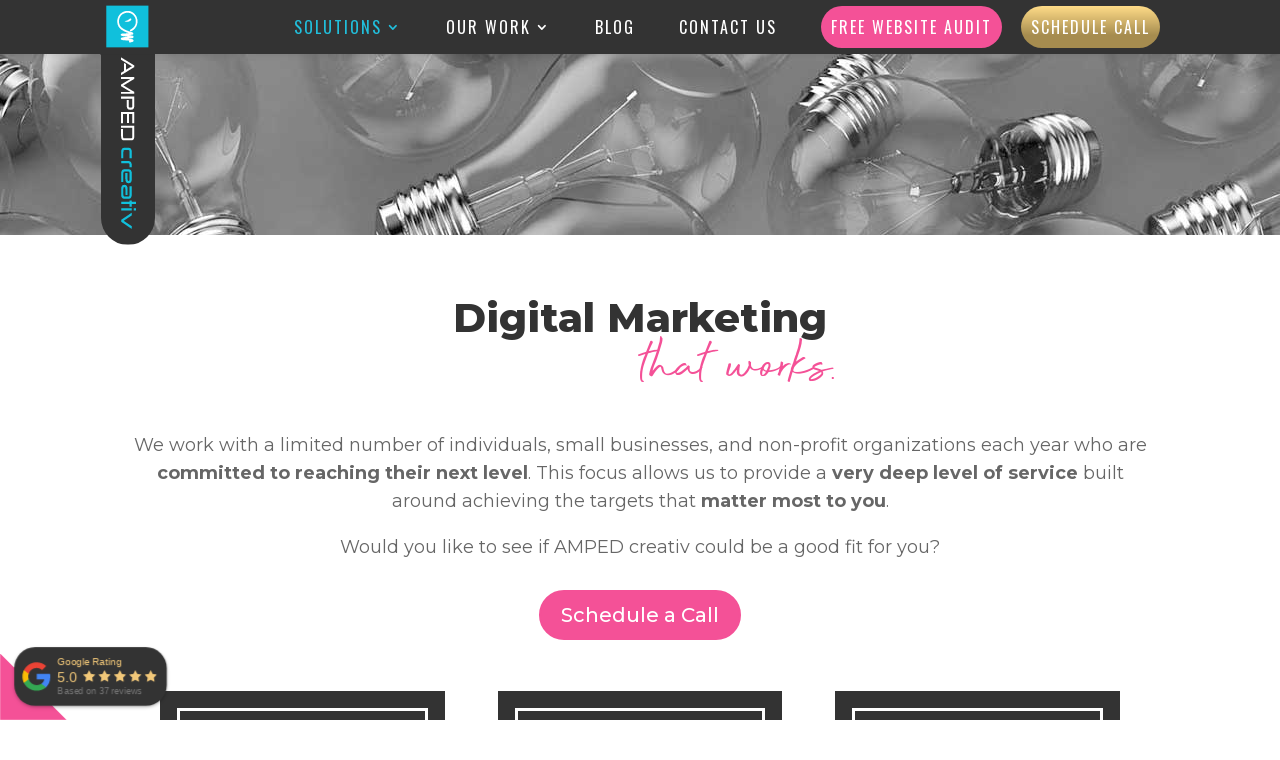

--- FILE ---
content_type: text/html; charset=UTF-8
request_url: https://ampedcreativ.com/our-services/digital-marketing/
body_size: 58527
content:
<!DOCTYPE html>
<html lang="en-US">
<head>
	<meta charset="UTF-8" />
<script type="text/javascript">
/* <![CDATA[ */
var gform;gform||(document.addEventListener("gform_main_scripts_loaded",function(){gform.scriptsLoaded=!0}),document.addEventListener("gform/theme/scripts_loaded",function(){gform.themeScriptsLoaded=!0}),window.addEventListener("DOMContentLoaded",function(){gform.domLoaded=!0}),gform={domLoaded:!1,scriptsLoaded:!1,themeScriptsLoaded:!1,isFormEditor:()=>"function"==typeof InitializeEditor,callIfLoaded:function(o){return!(!gform.domLoaded||!gform.scriptsLoaded||!gform.themeScriptsLoaded&&!gform.isFormEditor()||(gform.isFormEditor()&&console.warn("The use of gform.initializeOnLoaded() is deprecated in the form editor context and will be removed in Gravity Forms 3.1."),o(),0))},initializeOnLoaded:function(o){gform.callIfLoaded(o)||(document.addEventListener("gform_main_scripts_loaded",()=>{gform.scriptsLoaded=!0,gform.callIfLoaded(o)}),document.addEventListener("gform/theme/scripts_loaded",()=>{gform.themeScriptsLoaded=!0,gform.callIfLoaded(o)}),window.addEventListener("DOMContentLoaded",()=>{gform.domLoaded=!0,gform.callIfLoaded(o)}))},hooks:{action:{},filter:{}},addAction:function(o,r,e,t){gform.addHook("action",o,r,e,t)},addFilter:function(o,r,e,t){gform.addHook("filter",o,r,e,t)},doAction:function(o){gform.doHook("action",o,arguments)},applyFilters:function(o){return gform.doHook("filter",o,arguments)},removeAction:function(o,r){gform.removeHook("action",o,r)},removeFilter:function(o,r,e){gform.removeHook("filter",o,r,e)},addHook:function(o,r,e,t,n){null==gform.hooks[o][r]&&(gform.hooks[o][r]=[]);var d=gform.hooks[o][r];null==n&&(n=r+"_"+d.length),gform.hooks[o][r].push({tag:n,callable:e,priority:t=null==t?10:t})},doHook:function(r,o,e){var t;if(e=Array.prototype.slice.call(e,1),null!=gform.hooks[r][o]&&((o=gform.hooks[r][o]).sort(function(o,r){return o.priority-r.priority}),o.forEach(function(o){"function"!=typeof(t=o.callable)&&(t=window[t]),"action"==r?t.apply(null,e):e[0]=t.apply(null,e)})),"filter"==r)return e[0]},removeHook:function(o,r,t,n){var e;null!=gform.hooks[o][r]&&(e=(e=gform.hooks[o][r]).filter(function(o,r,e){return!!(null!=n&&n!=o.tag||null!=t&&t!=o.priority)}),gform.hooks[o][r]=e)}});
/* ]]> */
</script>

<meta http-equiv="X-UA-Compatible" content="IE=edge">
	<link rel="pingback" href="https://ampedcreativ.com/xmlrpc.php" />

	<script type="text/javascript">
		document.documentElement.className = 'js';
	</script>
	
	<meta name='robots' content='index, follow, max-image-preview:large, max-snippet:-1, max-video-preview:-1' />

	<!-- This site is optimized with the Yoast SEO plugin v26.8 - https://yoast.com/product/yoast-seo-wordpress/ -->
	<title>Digital Marketing - AMPED creativ</title>
<link data-rocket-prefetch href="https://www.gstatic.com" rel="dns-prefetch">
<link data-rocket-prefetch href="https://fonts.googleapis.com" rel="dns-prefetch">
<link data-rocket-prefetch href="https://www.googletagmanager.com" rel="dns-prefetch">
<link data-rocket-prefetch href="https://www.google.com" rel="dns-prefetch">
<link data-rocket-prefetch href="https://widgets.leadconnectorhq.com" rel="dns-prefetch">
<link data-rocket-prefetch href="https://fonts.bunny.net" rel="dns-prefetch">
<link data-rocket-preload as="style" href="https://fonts.googleapis.com/css?family=Montserrat%3A100%2C200%2C300%2Cregular%2C500%2C600%2C700%2C800%2C900%2C100italic%2C200italic%2C300italic%2Citalic%2C500italic%2C600italic%2C700italic%2C800italic%2C900italic%7COswald%3A200%2C300%2Cregular%2C500%2C600%2C700&#038;subset=cyrillic%2Ccyrillic-ext%2Clatin%2Clatin-ext%2Cvietnamese&#038;display=swap" rel="preload">
<link href="https://fonts.googleapis.com/css?family=Montserrat%3A100%2C200%2C300%2Cregular%2C500%2C600%2C700%2C800%2C900%2C100italic%2C200italic%2C300italic%2Citalic%2C500italic%2C600italic%2C700italic%2C800italic%2C900italic%7COswald%3A200%2C300%2Cregular%2C500%2C600%2C700&#038;subset=cyrillic%2Ccyrillic-ext%2Clatin%2Clatin-ext%2Cvietnamese&#038;display=swap" media="print" onload="this.media=&#039;all&#039;" rel="stylesheet">
<noscript data-wpr-hosted-gf-parameters=""><link rel="stylesheet" href="https://fonts.googleapis.com/css?family=Montserrat%3A100%2C200%2C300%2Cregular%2C500%2C600%2C700%2C800%2C900%2C100italic%2C200italic%2C300italic%2Citalic%2C500italic%2C600italic%2C700italic%2C800italic%2C900italic%7COswald%3A200%2C300%2Cregular%2C500%2C600%2C700&#038;subset=cyrillic%2Ccyrillic-ext%2Clatin%2Clatin-ext%2Cvietnamese&#038;display=swap"></noscript><link rel="preload" data-rocket-preload as="image" href="https://ampedcreativ.com/my_content/uploads/2020/12/topbanner2.jpg" fetchpriority="high">
	<meta name="description" content="From Design to Hosting we&#039;ve got the solutions that will help you move forward. Want to know more? Let&#039;s start a conversation." />
	<link rel="canonical" href="https://ampedcreativ.com/our-services/digital-marketing/" />
	<meta property="og:locale" content="en_US" />
	<meta property="og:type" content="article" />
	<meta property="og:title" content="Digital Marketing - AMPED creativ" />
	<meta property="og:description" content="From Design to Hosting we&#039;ve got the solutions that will help you move forward. Want to know more? Let&#039;s start a conversation." />
	<meta property="og:url" content="https://ampedcreativ.com/our-services/digital-marketing/" />
	<meta property="og:site_name" content="AMPED creativ" />
	<meta property="article:publisher" content="https://www.facebook.com/ampedcreativ/" />
	<meta property="article:modified_time" content="2025-02-08T00:29:09+00:00" />
	<meta property="og:image" content="https://ampedcreativ.com/my_content/uploads/2021/01/amped_creativ_fb.png" />
	<meta property="og:image:width" content="1200" />
	<meta property="og:image:height" content="630" />
	<meta property="og:image:type" content="image/png" />
	<meta name="twitter:card" content="summary_large_image" />
	<meta name="twitter:site" content="@ampedcreativ" />
	<meta name="twitter:label1" content="Est. reading time" />
	<meta name="twitter:data1" content="5 minutes" />
	<script type="application/ld+json" class="yoast-schema-graph">{"@context":"https://schema.org","@graph":[{"@type":"WebPage","@id":"https://ampedcreativ.com/our-services/digital-marketing/","url":"https://ampedcreativ.com/our-services/digital-marketing/","name":"Digital Marketing - AMPED creativ","isPartOf":{"@id":"https://ampedcreativ.com/#website"},"datePublished":"2021-02-21T01:15:25+00:00","dateModified":"2025-02-08T00:29:09+00:00","description":"From Design to Hosting we've got the solutions that will help you move forward. Want to know more? Let's start a conversation.","breadcrumb":{"@id":"https://ampedcreativ.com/our-services/digital-marketing/#breadcrumb"},"inLanguage":"en-US","potentialAction":[{"@type":"ReadAction","target":["https://ampedcreativ.com/our-services/digital-marketing/"]}]},{"@type":"BreadcrumbList","@id":"https://ampedcreativ.com/our-services/digital-marketing/#breadcrumb","itemListElement":[{"@type":"ListItem","position":1,"name":"Home","item":"https://ampedcreativ.com/"},{"@type":"ListItem","position":2,"name":"Our Services","item":"https://ampedcreativ.com/our-services/"},{"@type":"ListItem","position":3,"name":"Digital Marketing"}]},{"@type":"WebSite","@id":"https://ampedcreativ.com/#website","url":"https://ampedcreativ.com/","name":"AMPED creativ","description":"Consulting + Branding + Technology","potentialAction":[{"@type":"SearchAction","target":{"@type":"EntryPoint","urlTemplate":"https://ampedcreativ.com/?s={search_term_string}"},"query-input":{"@type":"PropertyValueSpecification","valueRequired":true,"valueName":"search_term_string"}}],"inLanguage":"en-US"}]}</script>
	<!-- / Yoast SEO plugin. -->


<link rel='dns-prefetch' href='//www.google.com' />
<link rel='dns-prefetch' href='//fonts.googleapis.com' />
<link href='https://fonts.gstatic.com' crossorigin rel='preconnect' />
<link rel="alternate" type="application/rss+xml" title="AMPED creativ &raquo; Feed" href="https://ampedcreativ.com/feed/" />
<link rel="alternate" type="application/rss+xml" title="AMPED creativ &raquo; Comments Feed" href="https://ampedcreativ.com/comments/feed/" />
<link rel="alternate" title="oEmbed (JSON)" type="application/json+oembed" href="https://ampedcreativ.com/wp-json/oembed/1.0/embed?url=https%3A%2F%2Fampedcreativ.com%2Four-services%2Fdigital-marketing%2F" />
<link rel="alternate" title="oEmbed (XML)" type="text/xml+oembed" href="https://ampedcreativ.com/wp-json/oembed/1.0/embed?url=https%3A%2F%2Fampedcreativ.com%2Four-services%2Fdigital-marketing%2F&#038;format=xml" />

<!-- LCSEO current path: our-services/digital-marketing -->
<!-- LCSEO: no overrides found -->
		<!-- This site uses the Google Analytics by MonsterInsights plugin v9.11.1 - Using Analytics tracking - https://www.monsterinsights.com/ -->
							<script src="//www.googletagmanager.com/gtag/js?id=G-ZKY9DTCBD0"  data-cfasync="false" data-wpfc-render="false" type="text/javascript" async></script>
			<script data-cfasync="false" data-wpfc-render="false" type="text/javascript">
				var mi_version = '9.11.1';
				var mi_track_user = true;
				var mi_no_track_reason = '';
								var MonsterInsightsDefaultLocations = {"page_location":"https:\/\/ampedcreativ.com\/our-services\/digital-marketing\/"};
								if ( typeof MonsterInsightsPrivacyGuardFilter === 'function' ) {
					var MonsterInsightsLocations = (typeof MonsterInsightsExcludeQuery === 'object') ? MonsterInsightsPrivacyGuardFilter( MonsterInsightsExcludeQuery ) : MonsterInsightsPrivacyGuardFilter( MonsterInsightsDefaultLocations );
				} else {
					var MonsterInsightsLocations = (typeof MonsterInsightsExcludeQuery === 'object') ? MonsterInsightsExcludeQuery : MonsterInsightsDefaultLocations;
				}

								var disableStrs = [
										'ga-disable-G-ZKY9DTCBD0',
									];

				/* Function to detect opted out users */
				function __gtagTrackerIsOptedOut() {
					for (var index = 0; index < disableStrs.length; index++) {
						if (document.cookie.indexOf(disableStrs[index] + '=true') > -1) {
							return true;
						}
					}

					return false;
				}

				/* Disable tracking if the opt-out cookie exists. */
				if (__gtagTrackerIsOptedOut()) {
					for (var index = 0; index < disableStrs.length; index++) {
						window[disableStrs[index]] = true;
					}
				}

				/* Opt-out function */
				function __gtagTrackerOptout() {
					for (var index = 0; index < disableStrs.length; index++) {
						document.cookie = disableStrs[index] + '=true; expires=Thu, 31 Dec 2099 23:59:59 UTC; path=/';
						window[disableStrs[index]] = true;
					}
				}

				if ('undefined' === typeof gaOptout) {
					function gaOptout() {
						__gtagTrackerOptout();
					}
				}
								window.dataLayer = window.dataLayer || [];

				window.MonsterInsightsDualTracker = {
					helpers: {},
					trackers: {},
				};
				if (mi_track_user) {
					function __gtagDataLayer() {
						dataLayer.push(arguments);
					}

					function __gtagTracker(type, name, parameters) {
						if (!parameters) {
							parameters = {};
						}

						if (parameters.send_to) {
							__gtagDataLayer.apply(null, arguments);
							return;
						}

						if (type === 'event') {
														parameters.send_to = monsterinsights_frontend.v4_id;
							var hookName = name;
							if (typeof parameters['event_category'] !== 'undefined') {
								hookName = parameters['event_category'] + ':' + name;
							}

							if (typeof MonsterInsightsDualTracker.trackers[hookName] !== 'undefined') {
								MonsterInsightsDualTracker.trackers[hookName](parameters);
							} else {
								__gtagDataLayer('event', name, parameters);
							}
							
						} else {
							__gtagDataLayer.apply(null, arguments);
						}
					}

					__gtagTracker('js', new Date());
					__gtagTracker('set', {
						'developer_id.dZGIzZG': true,
											});
					if ( MonsterInsightsLocations.page_location ) {
						__gtagTracker('set', MonsterInsightsLocations);
					}
										__gtagTracker('config', 'G-ZKY9DTCBD0', {"forceSSL":"true","link_attribution":"true"} );
										window.gtag = __gtagTracker;										(function () {
						/* https://developers.google.com/analytics/devguides/collection/analyticsjs/ */
						/* ga and __gaTracker compatibility shim. */
						var noopfn = function () {
							return null;
						};
						var newtracker = function () {
							return new Tracker();
						};
						var Tracker = function () {
							return null;
						};
						var p = Tracker.prototype;
						p.get = noopfn;
						p.set = noopfn;
						p.send = function () {
							var args = Array.prototype.slice.call(arguments);
							args.unshift('send');
							__gaTracker.apply(null, args);
						};
						var __gaTracker = function () {
							var len = arguments.length;
							if (len === 0) {
								return;
							}
							var f = arguments[len - 1];
							if (typeof f !== 'object' || f === null || typeof f.hitCallback !== 'function') {
								if ('send' === arguments[0]) {
									var hitConverted, hitObject = false, action;
									if ('event' === arguments[1]) {
										if ('undefined' !== typeof arguments[3]) {
											hitObject = {
												'eventAction': arguments[3],
												'eventCategory': arguments[2],
												'eventLabel': arguments[4],
												'value': arguments[5] ? arguments[5] : 1,
											}
										}
									}
									if ('pageview' === arguments[1]) {
										if ('undefined' !== typeof arguments[2]) {
											hitObject = {
												'eventAction': 'page_view',
												'page_path': arguments[2],
											}
										}
									}
									if (typeof arguments[2] === 'object') {
										hitObject = arguments[2];
									}
									if (typeof arguments[5] === 'object') {
										Object.assign(hitObject, arguments[5]);
									}
									if ('undefined' !== typeof arguments[1].hitType) {
										hitObject = arguments[1];
										if ('pageview' === hitObject.hitType) {
											hitObject.eventAction = 'page_view';
										}
									}
									if (hitObject) {
										action = 'timing' === arguments[1].hitType ? 'timing_complete' : hitObject.eventAction;
										hitConverted = mapArgs(hitObject);
										__gtagTracker('event', action, hitConverted);
									}
								}
								return;
							}

							function mapArgs(args) {
								var arg, hit = {};
								var gaMap = {
									'eventCategory': 'event_category',
									'eventAction': 'event_action',
									'eventLabel': 'event_label',
									'eventValue': 'event_value',
									'nonInteraction': 'non_interaction',
									'timingCategory': 'event_category',
									'timingVar': 'name',
									'timingValue': 'value',
									'timingLabel': 'event_label',
									'page': 'page_path',
									'location': 'page_location',
									'title': 'page_title',
									'referrer' : 'page_referrer',
								};
								for (arg in args) {
																		if (!(!args.hasOwnProperty(arg) || !gaMap.hasOwnProperty(arg))) {
										hit[gaMap[arg]] = args[arg];
									} else {
										hit[arg] = args[arg];
									}
								}
								return hit;
							}

							try {
								f.hitCallback();
							} catch (ex) {
							}
						};
						__gaTracker.create = newtracker;
						__gaTracker.getByName = newtracker;
						__gaTracker.getAll = function () {
							return [];
						};
						__gaTracker.remove = noopfn;
						__gaTracker.loaded = true;
						window['__gaTracker'] = __gaTracker;
					})();
									} else {
										console.log("");
					(function () {
						function __gtagTracker() {
							return null;
						}

						window['__gtagTracker'] = __gtagTracker;
						window['gtag'] = __gtagTracker;
					})();
									}
			</script>
							<!-- / Google Analytics by MonsterInsights -->
		<meta content="Child Theme for Divi v.1.0" name="generator"/><style id='wp-emoji-styles-inline-css' type='text/css'>

	img.wp-smiley, img.emoji {
		display: inline !important;
		border: none !important;
		box-shadow: none !important;
		height: 1em !important;
		width: 1em !important;
		margin: 0 0.07em !important;
		vertical-align: -0.1em !important;
		background: none !important;
		padding: 0 !important;
	}
/*# sourceURL=wp-emoji-styles-inline-css */
</style>
<link data-minify="1" rel='stylesheet' id='dashicons-css' href='https://ampedcreativ.com/my_content/cache/min/1/wp-includes/css/dashicons.min.css?ver=1768974925' type='text/css' media='all' />
<link rel='stylesheet' id='LeadConnector-css' href='https://ampedcreativ.com/my_content/plugins/leadconnector/public/css/lc-public.css?ver=3.0.17' type='text/css' media='all' />
<link data-minify="1" rel='stylesheet' id='elementor-overrides-css' href='https://ampedcreativ.com/my_content/cache/min/1/wp-content/plugins/leadconnector/assets/css/custom-elementor.css?ver=1768974925' type='text/css' media='all' />
<link data-minify="1" rel='stylesheet' id='wpsm-comptable-styles-css' href='https://ampedcreativ.com/my_content/cache/min/1/wp-content/plugins/table-maker/css/style.css?ver=1768974925' type='text/css' media='all' />
<link rel='stylesheet' id='theme-my-login-css' href='https://ampedcreativ.com/my_content/plugins/theme-my-login/assets/styles/theme-my-login.min.css?ver=7.1.14' type='text/css' media='all' />
<link data-minify="1" rel='stylesheet' id='woocommerce-layout-css' href='https://ampedcreativ.com/my_content/cache/min/1/wp-content/plugins/woocommerce/assets/css/woocommerce-layout.css?ver=1768974925' type='text/css' media='all' />
<link data-minify="1" rel='stylesheet' id='woocommerce-smallscreen-css' href='https://ampedcreativ.com/my_content/cache/min/1/wp-content/plugins/woocommerce/assets/css/woocommerce-smallscreen.css?ver=1768974925' type='text/css' media='only screen and (max-width: 768px)' />
<link data-minify="1" rel='stylesheet' id='woocommerce-general-css' href='https://ampedcreativ.com/my_content/cache/min/1/wp-content/plugins/woocommerce/assets/css/woocommerce.css?ver=1768974925' type='text/css' media='all' />
<style id='woocommerce-inline-inline-css' type='text/css'>
.woocommerce form .form-row .required { visibility: visible; }
/*# sourceURL=woocommerce-inline-inline-css */
</style>
<link data-minify="1" rel='stylesheet' id='brb-public-main-css-css' href='https://ampedcreativ.com/my_content/cache/min/1/wp-content/plugins/business-reviews-bundle/assets/css/public-main.css?ver=1768974925' type='text/css' media='all' />
<link rel='stylesheet' id='supreme-modules-pro-for-divi-styles-css' href='https://ampedcreativ.com/my_content/plugins/supreme-modules-pro-for-divi/styles/style.min.css?ver=4.9.97.39' type='text/css' media='all' />

<link data-minify="1" rel='stylesheet' id='gform_basic-css' href='https://ampedcreativ.com/my_content/cache/min/1/wp-content/plugins/gravityforms/assets/css/dist/basic.min.css?ver=1768975155' type='text/css' media='all' />
<link rel='stylesheet' id='gform_theme_components-css' href='https://ampedcreativ.com/my_content/plugins/gravityforms/assets/css/dist/theme-components.min.css?ver=2.9.26' type='text/css' media='all' />
<link rel='stylesheet' id='gform_theme-css' href='https://ampedcreativ.com/my_content/plugins/gravityforms/assets/css/dist/theme.min.css?ver=2.9.26' type='text/css' media='all' />
<link data-minify="1" rel='stylesheet' id='dsm-magnific-popup-css' href='https://ampedcreativ.com/my_content/cache/min/1/wp-content/themes/Divi/includes/builder/feature/dynamic-assets/assets/css/magnific_popup.css?ver=1768974925' type='text/css' media='all' />
<link data-minify="1" rel='stylesheet' id='dsm-swiper-css' href='https://ampedcreativ.com/my_content/cache/min/1/wp-content/plugins/supreme-modules-pro-for-divi/public/css/swiper.css?ver=1768974925' type='text/css' media='all' />
<link data-minify="1" rel='stylesheet' id='dsm-popup-css' href='https://ampedcreativ.com/my_content/cache/min/1/wp-content/plugins/supreme-modules-pro-for-divi/public/css/popup.css?ver=1768974925' type='text/css' media='all' />
<link data-minify="1" rel='stylesheet' id='dsm-animate-css' href='https://ampedcreativ.com/my_content/cache/min/1/wp-content/plugins/supreme-modules-pro-for-divi/public/css/animate.css?ver=1768974925' type='text/css' media='all' />
<link data-minify="1" rel='stylesheet' id='dsm-readmore-css' href='https://ampedcreativ.com/my_content/cache/min/1/wp-content/plugins/supreme-modules-pro-for-divi/public/css/readmore.css?ver=1768974925' type='text/css' media='all' />
<link data-minify="1" rel='stylesheet' id='divi-style-parent-css' href='https://ampedcreativ.com/my_content/cache/min/1/wp-content/themes/Divi/style-static.min.css?ver=1768974925' type='text/css' media='all' />
<link rel='stylesheet' id='child-style-css' href='https://ampedcreativ.com/my_content/themes/ChildThemeDivi/style.css?ver=4.27.5' type='text/css' media='all' />
<link rel='stylesheet' id='divi-style-css' href='https://ampedcreativ.com/my_content/themes/ChildThemeDivi/style.css?ver=4.27.5' type='text/css' media='all' />
<link data-minify="1" rel='stylesheet' id='custom-css-css' href='https://ampedcreativ.com/my_content/cache/min/1/wp-content/plugins/divi-logo-swap/assets/css/custom.css?ver=1768974925' type='text/css' media='all' />
<script type="text/javascript" src="https://ampedcreativ.com/my_content/plugins/google-analytics-for-wordpress/assets/js/frontend-gtag.min.js?ver=9.11.1" id="monsterinsights-frontend-script-js" async="async" data-wp-strategy="async"></script>
<script data-cfasync="false" data-wpfc-render="false" type="text/javascript" id='monsterinsights-frontend-script-js-extra'>/* <![CDATA[ */
var monsterinsights_frontend = {"js_events_tracking":"true","download_extensions":"doc,pdf,ppt,zip,xls,docx,pptx,xlsx","inbound_paths":"[{\"path\":\"\\\/go\\\/\",\"label\":\"affiliate\"},{\"path\":\"\\\/recommend\\\/\",\"label\":\"affiliate\"}]","home_url":"https:\/\/ampedcreativ.com","hash_tracking":"false","v4_id":"G-ZKY9DTCBD0"};/* ]]> */
</script>
<script type="text/javascript" src="https://ampedcreativ.com/wp-includes/js/jquery/jquery.min.js?ver=3.7.1" id="jquery-core-js"></script>
<script type="text/javascript" src="https://ampedcreativ.com/wp-includes/js/jquery/jquery-migrate.min.js?ver=3.4.1" id="jquery-migrate-js"></script>
<script type="text/javascript" src="https://ampedcreativ.com/my_content/plugins/woocommerce/assets/js/jquery-blockui/jquery.blockUI.min.js?ver=2.7.0-wc.10.4.3" id="wc-jquery-blockui-js" defer="defer" data-wp-strategy="defer"></script>
<script type="text/javascript" id="wc-add-to-cart-js-extra">
/* <![CDATA[ */
var wc_add_to_cart_params = {"ajax_url":"/wp-admin/admin-ajax.php","wc_ajax_url":"/?wc-ajax=%%endpoint%%","i18n_view_cart":"View cart","cart_url":"https://ampedcreativ.com/cart/","is_cart":"","cart_redirect_after_add":"no"};
//# sourceURL=wc-add-to-cart-js-extra
/* ]]> */
</script>
<script type="text/javascript" src="https://ampedcreativ.com/my_content/plugins/woocommerce/assets/js/frontend/add-to-cart.min.js?ver=10.4.3" id="wc-add-to-cart-js" defer="defer" data-wp-strategy="defer"></script>
<script type="text/javascript" src="https://ampedcreativ.com/my_content/plugins/woocommerce/assets/js/js-cookie/js.cookie.min.js?ver=2.1.4-wc.10.4.3" id="wc-js-cookie-js" defer="defer" data-wp-strategy="defer"></script>
<script type="text/javascript" id="woocommerce-js-extra">
/* <![CDATA[ */
var woocommerce_params = {"ajax_url":"/wp-admin/admin-ajax.php","wc_ajax_url":"/?wc-ajax=%%endpoint%%","i18n_password_show":"Show password","i18n_password_hide":"Hide password"};
//# sourceURL=woocommerce-js-extra
/* ]]> */
</script>
<script type="text/javascript" src="https://ampedcreativ.com/my_content/plugins/woocommerce/assets/js/frontend/woocommerce.min.js?ver=10.4.3" id="woocommerce-js" defer="defer" data-wp-strategy="defer"></script>
<script data-minify="1" type="text/javascript" defer="defer" src="https://ampedcreativ.com/my_content/cache/min/1/wp-content/plugins/business-reviews-bundle/assets/js/public-main.js?ver=1768974925" id="brb-public-main-js-js"></script>
<script type="text/javascript" defer='defer' src="https://ampedcreativ.com/my_content/plugins/gravityforms/js/jquery.json.min.js?ver=2.9.26" id="gform_json-js"></script>
<script type="text/javascript" id="gform_gravityforms-js-extra">
/* <![CDATA[ */
var gf_global = {"gf_currency_config":{"name":"U.S. Dollar","symbol_left":"$","symbol_right":"","symbol_padding":"","thousand_separator":",","decimal_separator":".","decimals":2,"code":"USD"},"base_url":"https://ampedcreativ.com/my_content/plugins/gravityforms","number_formats":[],"spinnerUrl":"https://ampedcreativ.com/my_content/plugins/gravityforms/images/spinner.svg","version_hash":"655af5ef34c893759330cf1e750a6166","strings":{"newRowAdded":"New row added.","rowRemoved":"Row removed","formSaved":"The form has been saved.  The content contains the link to return and complete the form."}};
var gform_i18n = {"datepicker":{"days":{"monday":"Mo","tuesday":"Tu","wednesday":"We","thursday":"Th","friday":"Fr","saturday":"Sa","sunday":"Su"},"months":{"january":"January","february":"February","march":"March","april":"April","may":"May","june":"June","july":"July","august":"August","september":"September","october":"October","november":"November","december":"December"},"firstDay":1,"iconText":"Select date"}};
var gf_legacy_multi = {"7":""};
var gform_gravityforms = {"strings":{"invalid_file_extension":"This type of file is not allowed. Must be one of the following:","delete_file":"Delete this file","in_progress":"in progress","file_exceeds_limit":"File exceeds size limit","illegal_extension":"This type of file is not allowed.","max_reached":"Maximum number of files reached","unknown_error":"There was a problem while saving the file on the server","currently_uploading":"Please wait for the uploading to complete","cancel":"Cancel","cancel_upload":"Cancel this upload","cancelled":"Cancelled","error":"Error","message":"Message"},"vars":{"images_url":"https://ampedcreativ.com/my_content/plugins/gravityforms/images"}};
//# sourceURL=gform_gravityforms-js-extra
/* ]]> */
</script>
<script type="text/javascript" id="gform_gravityforms-js-before">
/* <![CDATA[ */

//# sourceURL=gform_gravityforms-js-before
/* ]]> */
</script>
<script type="text/javascript" defer='defer' src="https://ampedcreativ.com/my_content/plugins/gravityforms/js/gravityforms.min.js?ver=2.9.26" id="gform_gravityforms-js"></script>
<script type="text/javascript" defer='defer' src="https://www.google.com/recaptcha/api.js?hl=en&amp;ver=dacf661d62c90cb0232f27f94dc22358#038;render=explicit" id="gform_recaptcha-js"></script>
<script type="text/javascript" defer='defer' src="https://ampedcreativ.com/my_content/plugins/gravityforms/assets/js/dist/utils.min.js?ver=48a3755090e76a154853db28fc254681" id="gform_gravityforms_utils-js"></script>
<link rel="https://api.w.org/" href="https://ampedcreativ.com/wp-json/" /><link rel="alternate" title="JSON" type="application/json" href="https://ampedcreativ.com/wp-json/wp/v2/pages/30073" /><link rel="EditURI" type="application/rsd+xml" title="RSD" href="https://ampedcreativ.com/xmlrpc.php?rsd" />

<link rel='shortlink' href='https://ampedcreativ.com/?p=30073' />
<!-- start Simple Custom CSS and JS -->
<script>
document.addEventListener('DOMContentLoaded', function() {
    const header = document.querySelector('.et-fixed-header');
    if (!header) return;

    let lastScrollTop = 0;

    window.addEventListener('scroll', function() {
        const scrollTop = window.scrollY || document.documentElement.scrollTop;

        if (scrollTop > lastScrollTop && scrollTop > 50) {
            // Scrolling down: hide header
            header.classList.add('hide-header');
        } else {
            // Scrolling up: show header
            header.classList.remove('hide-header');
        }

        lastScrollTop = scrollTop;
    });
});
</script>
<!-- end Simple Custom CSS and JS -->
<!-- start Simple Custom CSS and JS -->
<script>
(function($){
    // Wait until Gravity Forms is fully initialized
    $(document).on('gform_post_render', function(event, formId){
        // Attach submit handler to the form
        $('#gform_' + formId).on('submit', function(){
            $(this).find('input[type="url"]').each(function(){
                var val = $(this).val().trim();
                if(val && !/^https?:\/\//i.test(val)){
                    $(this).val('http://' + val);
                }
            });
        });
    });
})(jQuery);
</script>
<!-- end Simple Custom CSS and JS -->
<!-- start Simple Custom CSS and JS -->
<script type="text/javascript">
jQuery(function($){
    $('#et-main-area').prepend('<span class="topbanner1"></span>');
});</script>
<!-- end Simple Custom CSS and JS -->
<!-- start Simple Custom CSS and JS -->
<script>
jQuery(function($) {
window.et_pb_smooth_scroll = function( $target, $top_section, speed, easing ) {
var $window_width = $( window ).width();
$menu_offset = -1;
var headerHeight = 54;
if ( $ ('#wpadminbar').length && $window_width <= 980 ) {
$menu_offset += $( '#wpadminbar' ).outerHeight() + headerHeight;
} else {
$menu_offset += headerHeight;
}
//fix sidenav scroll to top
if ( $top_section ) {
$scroll_position = 0;
} else {
$scroll_position = $target.offset().top - $menu_offset;
}
// set swing (animate's scrollTop default) as default value
if( typeof easing === 'undefined' ){
easing = 'swing';
}
$( 'html, body' ).animate( { scrollTop : $scroll_position }, speed, easing );
}
});
</script> <!-- end Simple Custom CSS and JS -->
<!-- start Simple Custom CSS and JS -->
<script type="text/javascript">
(function($) { 
    function setup_collapsible_submenus() {
        // mobile menu
        $('#mobile_menu .menu-item-has-children > a').after('<span class="menu-closed"></span>');
        $('#mobile_menu .menu-item-has-children > a').each(function() {
            $(this).next().next('.sub-menu').toggleClass('hide',1000);
        });
        $('#mobile_menu .menu-item-has-children > a + span').on('click', function(event) {
            event.preventDefault();
            $(this).toggleClass('menu-open');
            $(this).next('.sub-menu').toggleClass('hide',1000);
        });
    }
        
    $(window).load(function() {
        setTimeout(function() {
            setup_collapsible_submenus();
        }, 700);
    });
   
})(jQuery);
</script><!-- end Simple Custom CSS and JS -->
<!-- start Simple Custom CSS and JS -->
<script type="text/javascript">
jQuery(function( $ ){
	if( $( document ).scrollTop() > 0 ){
		$( 'header' ).addClass( 'et-fixed-header' );			
	}
	// Add opacity class to site header
	$( document ).on('scroll', function(){
		if ( $( document ).scrollTop() > 0 ){
			$( 'header' ).addClass( 'et-fixed-header' );			
		} else {
			$( 'header' ).removeClass( 'et-fixed-header' );			
		}
	});
});
</script>
<!-- end Simple Custom CSS and JS -->
<!-- start Simple Custom CSS and JS -->
<style type="text/css">
.topbanner1 {background-image: url(https://ampedcreativ.com/my_content/uploads/2020/12/topbanner2.jpg) !important;
  height: 192px;
  display: block;
  background-repeat: no-repeat;
  background-size: cover;
  background-position: center center;
  margin-top: 0px;
	margin-bottom: -10px;}

@media (max-width: 768px) {	.topbanner1 {display: none;}  }
.home .topbanner1 {display: none !important;}</style>
<!-- end Simple Custom CSS and JS -->
<!-- start Simple Custom CSS and JS -->
<style type="text/css">
/*.rplg-badge2 .rplg-badge2-border {background: #10C0DC !important;}
.rplg use {fill: #F45197 !important;}
.rplg .rplg-biz-rating.rplg-biz-google .rplg-biz-score {color: #F45197 !important;}
.rplg .rplg-badge_left-fixed, #tidio-chat-iframe {z-index: 998 !important;}
.rplg-form .rplg-form-content-inner {padding: 15px 15px 15px 20px !important;}*/

.rplg-form-left .rplg-box-content .rplg-stars {display: block !important;}

@media (max-width: 767px){.rplg-badge-cnt.rplg-badge_left-fixed.rplg-badge-hide {display: none !important;}}

.rplg-form .rplg-review-name {color: #10c0dc !important;}
.rplg .rplg-more-toggle {color: #333 !important;}

.rplg-badge2 .rplg-badge2-border {background: #10C0DC !important; height: 0px !important;}
.rplg use {fill: #F2C879 !important;}
.rplg .rplg-biz-rating.rplg-biz-google .rplg-biz-score {color: #F2C879 !important;}
.rplg .rplg-badge_left-fixed, #tidio-chat-iframe {z-index: 998 !important;}
.rplg-form .rplg-form-content-inner {padding: 15px 15px 15px 20px !important;}

.rplg-badge2 .rplg-badge2-btn { color: #F2C879 !important; background: #333 !important;border-radius: 30px !important;}
.rplg-badge2 .rplg-badge2-btn.rplg-badge2-clickable:hover {background: #000 !important;}
.rplg .rplg-biz-based {text-shadow: none!important;}
.rplg .rplg-badge2 {border-radius: 30px !important;}

.rplg .rplg-form-left use {fill: #F45197 !important;}
.rplg .rplg-form-left .rplg-biz-rating.rplg-biz-google .rplg-biz-score {color: #F45197 !important;}

.rplg .rplg-biz-based {font-size: 13px !important;}
	
.rplg .rplg-badge_left-fixed {
  left: 0px !important;
  bottom: 0px !important;
  padding: 0px 0px 20px 20px;
  background: linear-gradient(45deg, #f45197 0%, #f45197 26%, transparent 26%);
}
@media (min-width: 768px) and (max-width: 1600px){.rplg .rplg-badge_left-fixed {transform: scale(0.7); left: -37px !important; bottom: -17px !important;}}
</style>
<!-- end Simple Custom CSS and JS -->
<!-- start Simple Custom CSS and JS -->
<style type="text/css">
.savings {display: block; color:#F45197;}

#field_4_22 {background-color: #eee;padding: 15px 20px;
opacity: 1;
	animation-name: fadeInOpacity;
	animation-iteration-count: 1;
	animation-timing-function: ease-out;
	animation-duration: .5s;}
#field_4_23 {background-color: #ffd700;padding: 6px 10px;
  opacity: 1;
	animation-name: fadeInOpacity;
	animation-iteration-count: 1;
	animation-timing-function: ease-out;
	animation-duration: .5s;}
#field_4_24 {background-color: #bdbdbd;padding: 6px 10px;
  opacity: 1;
	animation-name: fadeInOpacity;
	animation-iteration-count: 1;
	animation-timing-function: ease-out;
	animation-duration: .5s;}
@keyframes fadeInOpacity {
	0% { opacity: 0; -webkit-transform: translateY(-10%); }   
    100% { opacity: 1; -webkit-transform: translateY(0); }
}
@-webkit-keyframes fadeInOpacity {
      0% { opacity: 0; -webkit-transform: translateY(-10%); }   
    100% { opacity: 1; -webkit-transform: translateY(0); }
}
@-moz-keyframes fadeInOpacity {
      0% { opacity: 0; -moz-transform: translateY(-10%); }   
    100% { opacity: 1; -moz-transform: translateY(0); }
}</style>
<!-- end Simple Custom CSS and JS -->
<!-- start Simple Custom CSS and JS -->
<style type="text/css">
.startup #mc_embed_signup .button {font-size: 18px !important;font-weight: 700 !important;font-family: 'Oswald',Helvetica,Arial,Lucida,sans-serif !important;padding: 0px 20px !important;background-color: #F45197 !important;}
.startup #mc_embed_signup {max-width: 280px;margin: auto;}
.startup #mc_embed_signup .button {margin-top: 10px !important;}
.home .startup #mc_embed_signup .button {margin-top: 0px !important;}
.startup #mc_embed_signup form {display: block;position: relative;text-align: left;padding: 10px 0 10px 3%;}
.startup #mc_embed_signup label {font-size: 14px !important;font-weight: normal !important;padding-bottom:0px;}
.startup input[type="text"], .startup #mc_embed_signup input.email {background-color: #f2f2f2 !important;}
.startup #mc_embed_signup .button {width: auto;}
.startup #mc_embed_signup .mc-field-group {clear: left;position: relative;width: 96%;padding-bottom: 3%;min-height: 50px;display: inline-block;}
.startup #mc_embed_signup .mc-field-group label {display: block;margin-bottom: 3px;}
.startup #mc_embed_signup .mc-field-group input {display: block;width: 100%;padding: 8px 0;text-indent: 2%;border: 1px solid #ABB0B2;}
.startup #mc_embed_signup .indicates-required {text-align: right;font-size: 11px;margin-right: 4%;}
.startup #mc_embed_signup .asterisk {color: #e85c41;font-size: 150%;font-weight: normal;position: relative;top: 5px;}
.startup #mc_embed_signup .button {border: none;border-radius: 3px;letter-spacing: .03em;color: #fff; box-sizing: border-box;height: 32px;
line-height: 32px;display: inline-block;margin: 0;margin-top: 0px;transition: all 0.23s ease-in-out 0s;clear: both;cursor: pointer;text-align: center;
text-decoration: none;vertical-align: top;white-space: nowrap;}

.mailchimp #mc_embed_signup form {text-align: center;padding: 10px 0 10px 0;display: block;position: relative;}
.mailchimp #mc_embed_signup .clear {display: inline-block;}
.mailchimp #mc_embed_signup .clear {clear: both;}
.mailchimp #mc-embedded-subscribe {clear: both;width: auto;display: block;}
.mailchimp #mc_embed_signup {background-color: transparent !important;}
@media (max-width: 480px) {.mailchimp h3 {font-size: 26px;}}
.mailchimp p {color: #fff;}
.mailchimp #mc_embed_signup input[type="text"], .mailchimp #mc_embed_signup input.email{
    font-family: "Open Sans","Helvetica Neue",Arial,Helvetica,Verdana,sans-serif;
    font-size: 15px;
    border: 0px solid #ABB0B2;
    -webkit-border-radius: 3px;
    -moz-border-radius: 3px;
    border-radius: 3px;
    color: #343434;
    background-color: #fff;
    box-sizing: border-box;
    height: 32px;
    padding: 0px 0.4em;
    display: inline-block;
    margin: 0;
    width: 350px;
    vertical-align: top;
}
@media (max-width: 980px){
  .mailchimp #mc_embed_signup input[type="text"], .mailchimp input[type="email"]{margin-bottom: 10px;display: block !important;
margin-left: auto !important; margin-right: auto !important;}
  .button2 {margin: auto !important;margin-top: auto;margin-top: 10px !important;}

}

.mailchimp #mc_embed_signup {max-width: 100% !important;}
.button2 {
border: 0px !important;
margin-top: 0px ;
font-size: 18px !important;
font-weight: 700 !important;
font-family: 'Oswald',Helvetica,Arial,Lucida,sans-serif !important;
padding: 0px 20px !important;
background-color: #F45197 !important;
border-radius: 3px;
letter-spacing: .03em;
color: #fff;
box-sizing: border-box;
height: 32px;
line-height: 32px;
display: inline-block;
margin: 0;
transition: all 0.23s ease-in-out 0s;
clear: both;
cursor: pointer;
text-align: center;
text-decoration: none;
vertical-align: top;
white-space: nowrap;
width: auto;
}
.mailchimp #mc-embedded-subscribe  {margin: 0em 0 0em 5%;text-transform: uppercase;}

.mailchimp #mc_embed_signup input[type="text"], .mailchimp #mc_embed_signup input.email {max-width: 260px !important;}
@media (min-width: 981px) and (max-width: 1280px){.mailchimp #mc_embed_signup input[type="text"], .mailchimp #mc_embed_signup input.email {max-width: 200px !important;}}

#mc_embed_signup input[type="text"], #mc_embed_signup input.email {font-size: 14px !important;font-weight: 400;}</style>
<!-- end Simple Custom CSS and JS -->
<!-- start Simple Custom CSS and JS -->
<style type="text/css">
/*#et-top-navigation .et-cart-info {display: none;}*/

.woocommerce-error a {color: #fff !important;}
.woocommerce-page span.onsale, .woocommerce span.onsale {background: #f45197 !important;}
a.add_to_cart_button::after {padding-left: 10px !important;margin-top: 4px !important;font-size: 20px !important;}
#order_comments {min-height: 80px;}
.woocommerce a.button{color: #21bfdc !important;}
.woocommerce-error {padding: 15px !important;}
.woocommerce-product-details__short-description {padding-top: 10px;}
.product_title.entry-title {padding-top: 20px !important;}
.woocommerce .onsale {background-color: #f45197 !important;}
.woocommerce #respond input#submit, .woocommerce-page #respond input#submit,
.woocommerce #respond input#submit:hover, .woocommerce-page #respond input#submit:hover {color: #fff;}
.woocommerce-page button.button.alt:hover, .woocommerce-page button.button:hover, .woocommerce button.button.alt:hover,
.woocommerce-page a.button:hover, .woocommerce a.button:hover 
.woocommerce-page button.button, .woocommerce-page button.button.alt, .woocommerce-page button.button.alt.disabled, .woocommerce-page button.button.alt.disabled:hover, .woocommerce-page button.button.alt:hover, .woocommerce-page button.button:hover,
.woocommerce button.button, .woocommerce button.button.alt, .woocommerce button.button.alt.disabled, .woocommerce button.button.alt.disabled:hover, .woocommerce button.button.alt:hover
.woocommerce-page a.button, .woocommerce-page a.button.alt, .woocommerce-page a.button.alt:hover, .woocommerce-page a.button:hover
.woocommerce a.button, .woocommerce a.button.alt, .woocommerce a.button.alt:hover, .woocommerce a.button:hover
{color: #21bfdc;}
.woocommerce input[type="text"], .woocommerce input[type="tel"], .woocommerce input[type="email"] {max-width: 100% !important;}
.woocommerce a.button, .woocommerce-page a.button{padding: .2em .4em; font-size: 14px;}
.woocommerce button.button:disabled, .woocommerce button.button:disabled[disabled]{padding: .3em .5em; font-size: 17px;}
.woocommerce button.button:disabled:hover, .woocommerce button.button:disabled[disabled]:hover
{padding: .3em 1.3em .3em .3em;border: 2px solid transparent;}
.woocommerce button.button:disabled::after, .woocommerce button.button:disabled[disabled]::after
{font-size: 28px;}
.woocommerce a.button::after, .woocommerce-page a.button::after {font-size: 23px;margin-left: -5px !important;}
.woocommerce-page a.button:hover,.woocommerce a.button:hover{padding: .2em 1.2em .2em .2em;border: 2px solid transparent;}
.widgettitle {font-family: oswald;}
/*.woocommerce .quantity .qty {width: 2.75em !important; height: 40px !important;}*/
.woocommerce-page button.button, .woocommerce-page button.button.alt, .woocommerce button.button, .woocommerce button.button.alt,
.woocommerce-page button.button, .woocommerce-page button.button.alt, .woocommerce-page button.button.alt.disabled,
.woocommerce button.button, .woocommerce button.button.alt, .woocommerce button.button.alt.disabled
{font-size: 16px;}
.woocommerce-page button.button.alt::after, .woocommerce-page button.button::after, .woocommerce button.button.alt::after, .woocommerce button.button::after
{font-size: 28px;}
del {
    text-decoration: line-through;
    text-decoration-color: 
    #f45197 !important;
    text-decoration-thickness: 3px;
    opacity: .75 !important;
    font-size: 38px;
}
#customer_details {padding-bottom: 40px;}
.archive .woocommerce-breadcrumb {    display: none;}
.tax-product_cat .woocommerce-breadcrumb {display: block;}
.woocommerce-loop-product__title {font-weight: bold;font-size: 20px !important;text-align: center;}
.woocommerce .products .star-rating {margin: auto;}
.archive .price {text-align: center;padding: 10px;padding-top: 5px;}
.button.product_type_variable.add_to_cart_button, .button.product_type_simple.add_to_cart_button.ajax_add_to_cart {margin: auto !important;margin-top: auto;text-align: center;display: block;width: 100%;margin-top: 5px !important;}
.woocommerce a.added_to_cart {text-align: center; width: 100%;}
.woocommerce-cart table.cart td.actions .coupon .input-text {height: 41px;}
.woocommerce-Tabs-panel h2 { font-size: 16px;}
@media (max-width: 767px) { .woocommerce table.shop_attributes th {width: 80px;}}
.widget_shopping_cart_content {padding-bottom: 20px;border-bottom: 1px solid #ddd;}
.et-fixed-header #et-top-navigation .et-cart-info, .et-cart-info {font-weight: 300;}
.woocommerce-cart table.cart img {width: 100px;}
.woocommerce a.button.alt, .woocommerce-page a.button.alt {border-color: #10C0DC !important;}</style>
<!-- end Simple Custom CSS and JS -->
<!-- start Simple Custom CSS and JS -->
<style type="text/css">
.pagebanner {margin-bottom: -10px;z-index: -1 !important;}
#top-menu li li, #top-menu li li a {width: 100% !important;}
#top-menu li li a {padding: 6px 10px;}
#top-menu li li {padding: 0 0px;}
.fas {padding-right: 10px;}
.hov:hover {padding-left: 3px;}
.fa, .fas {font-weight: 900;}
.fa, .fab, .fal, .far, .fas {
    -moz-osx-font-smoothing: grayscale;
    -webkit-font-smoothing: antialiased;
    display: inline-block;
    font-style: normal;
    font-variant: normal;
    text-rendering: auto;
    line-height: 1;
}
.fa-chevron-right::before {font-family: ETmodules;content: "5";color: #F45197;}
.fa, .fab, .fal, .far, .fas {
    font-style: normal;
    font-variant: normal;
    text-rendering: auto;
    line-height: 1;
}
.nav ul li a:hover {color: #F45197 !important;opacity: 1;}

.menu-icon::before {
content: url(/my_content/uploads/2021/02/world-wide-web.svg);
margin-right: 10px;width: 15px !important;
display: inline-block;}

@media (min-width: 981px){
  .menu-item-29766 a {background: #F45197;padding-top: 14px;margin-top: -14px;padding-bottom: 14px !important; padding-left: 10px; padding-right: 10px;border-radius: 30px;}
  .current_page_item.menu-item-29766 a, .et-fixed-header #top-menu li.current_page_item.menu-item-29766 a {color: #fff !important;}
.menu-item-32406 a {background-image: linear-gradient(180deg,#ffdc88 0%,#a68c4f 70%) !important; padding-top: 14px; margin-top: -14px; padding-bottom: 14px !important; padding-left: 10px; padding-right: 10px; border-radius: 30px;}
.current_page_item.menu-item-32406 a, .et-fixed-header #top-menu li.current_page_item.menu-item-32406 a {color: #fff !important;}
}
@media (max-width: 980px){
.menu-item-29766 a {background: #F45197;/*margin-top: -14px;*/padding-left: 10px; padding-right: 10px;}
.menu-item-29766 a:hover {background: #F45197 !important;}
.et_mobile_menu .menu-item-29766 a, .current_page_item.menu-item-29766 a, .et-fixed-header #top-menu li.current_page_item.menu-item-29766 a {color: #fff !important;}
.menu-item-32406 a {  background-image: linear-gradient(180deg,#ffdc88 0%,#a68c4f 70%) !important;margin-top: 4px;padding-left: 10px; padding-right: 10px; border-radius: 0px;}
.menu-item-32406 a:hover {  opacity: 0.9;}
.et_mobile_menu .menu-item-32406 a, .current_page_item.menu-item-32406 a, .et-fixed-header #top-menu li.current_page_item.menu-item-32406 a {color: #fff !important;}
}
@media (min-width: 981px) and (max-width: 1080px) {#top-menu li {padding-right: 28px;}}
@media (min-width: 981px) {#menu-item-29766 {padding-right: 15px !important;}}
@media (max-width: 980px) {.et_header_style_left #et-top-navigation, .et_header_style_left .et-fixed-header #et-top-navigation {padding-top: 10px;}
.et_header_style_left #et-top-navigation .mobile_menu_bar, .et_header_style_split #et-top-navigation .mobile_menu_bar {padding-bottom: 8px;margin-right: 10px;}
.mobile_menu_bar::before {font-size: 36px;font-weight: 800;}
#main-header .mobile_nav.opened .mobile_menu_bar:before {content: "\4d";}
#main-header, #main-header .nav li ul, .et-search-form, #main-header .et_mobile_menu {background-color: #fff !important;}
.et_mobile_menu li a {color: #333 !important;text-transform: uppercase !important;letter-spacing: 1px !important;font-weight: 600 !important;}   
}
#top-menu-nav {margin-right: 20px;} 
#top-menu li {padding-right: 40px;}
@media (min-width: 981px) and (max-width: 1050px) {#top-menu li {padding-right: 22px !important;}
#top-menu li.menu-item-29766 {padding-right: 10px;}}
#top-menu li.menu-item-29766 {padding-right: 15px;}
@media (min-width: 981px){.et-fixed-header #top-menu-nav li ul li a {color: #333 !important;}}
@media (max-width: 980px) {
.et_non_fixed_nav.et_transparent_nav #main-header, .et_non_fixed_nav.et_transparent_nav #top-header, .et_fixed_nav #main-header, .et_fixed_nav #top-header {
position: fixed;}
}
.et_mobile_menu {max-height: 93vh;}

@media screen and ( max-height: 699px ) {.et_mobile_menu {overflow: scroll !important; max-height: 93vh;}}

.divi-bar-wiggle {
    box-shadow: 0 0 1px transparent;
    -moz-osx-font-smoothing: grayscale;
    backface-visibility: hidden;
    -o-backface-visibility: hidden;
    -ms-backface-visibility: hidden;
    -moz-backface-visibility: hidden;
    -webkit-backface-visibility: hidden;
    transform: translateZ(0);
    -o-transform: translateZ(0);
    -ms-transform: translateZ(0);
    -moz-transform: translateZ(0);
    -webkit-transform: translateZ(0);
    animation-name: wiggle;
    -o-animation-name: wiggle;
    -ms-animation-name: wiggle;
    -moz-animation-name: wiggle;
    -webkit-animation-name: wiggle;
    animation-duration: 5s;
    -o-animation-duration: 5s;
    -ms-animation-duration: 5s;
    -moz-animation-duration: 5s;
    -webkit-animation-duration: 5s;
    animation-timing-function: linear;
    -o-animation-timing-function: linear;
    -ms-animation-timing-function: linear;
    -moz-animation-timing-function: linear;
    -webkit-animation-timing-function: linear;
    animation-iteration-count: infinite;
    -o-animation-iteration-count: infinite;
    -ms-animation-iteration-count: infinite;
    -moz-animation-iteration-count: infinite;
    -webkit-animation-iteration-count: infinite;
    animation-play-state: running;
    -o-animation-play-state: running;
    -ms-animation-play-state: running;
    -moz-animation-play-state: running;
    -webkit-animation-play-state: running;
}
/*  TOP MENU ---------------------------------------------------------------  */
.ubermenu-responsive-toggle-open .fa.fa-bars::before {content: "\2715" !important;font-weight: 900 !important;text-shadow: -1px 0px 0px #21bfdc;}
.ubermenu-responsive-toggle-closed .fa.fa-bars::before {content: "\f0c9" !important;}

.et_fixed_nav.et_show_nav #page-container {padding-top: 54px !important;}

.ubermenu-search {padding-top: 2px;}
.ubermenu-searchform {margin: 10px !important;}
.ubermenu.ubermenu-main .ubermenu-search input.ubermenu-search-input {text-transform: uppercase;}

.ubermenu-responsive-toggle {margin-top: 1px !important; margin-bottom: 3px !important; margin-right: 30px;}

.ubermenu .ubermenu-target {text-transform: uppercase;}

.ubermenu-submenu .ubermenu-target.ubermenu-item-layout-default.ubermenu-item-layout-text_only:hover {background: #eee;}
.ubermenu-submenu:last-child {padding-bottom: 0px;border-bottom: 5px solid #333333;}
.ubermenu-main .ubermenu-item-level-0 > .ubermenu-target {letter-spacing: 1px;}

@media only screen and (max-width: 980px) {
.ubermenu-sub-indicators .ubermenu-has-submenu-drop > .ubermenu-target::after {display: none !important;}
.ubermenu-submenu:last-child, .ubermenu-retractor.ubermenu-retractor-mobile {display: none;}
  #main-header {
    box-shadow: 0 6px 10px rgba(0,0,0,.1);
    -moz-box-shadow: 0 6px 10px rgba(0,0,0,.1);
    -webkit-box-shadow: 0 6px 10px rgba(0,0,0,.1);}
  .ubermenu-nav li:last-child {padding-bottom: 20px;}
  
li#menu-item-91 {margin-top: 15px;}
li#menu-item-89 {margin-bottom: 15px;}
input.ubermenu-search-input, .ubermenu.ubermenu-main .ubermenu-search .ubermenu-search-submit {font-size: 14px;}
}

@media only screen and (max-width: 980px) {
.ubermenu.ubermenu-main {width: 100% !important;background: #fff; z-index: 99999999;}
.ubermenu-main .ubermenu-item-level-0 > .ubermenu-target {font-size: 19px !important;letter-spacing: 0.5px;text-align: center;}
.ubermenu .ubermenu-search .ubermenu-searchform { width: 95% !important;} 
.ubermenu-searchform input[type="text"] {max-width: 100% !important;}
  .ubermenu-submenu:last-child {border-bottom: 0px solid #333;}
}

.ubermenu-responsive-toggle {padding: 11px 0px;}
.fa-bars::before {font-size: 28px;}

.ubermenu.ubermenu-main .ubermenu-search input.ubermenu-search-input {letter-spacing: 1px;}
.ubermenu .ubermenu-search .ubermenu-searchform {box-shadow: 2px 2px 1px #eee; margin: 10px !important; margin-top: 8px !important;}
@media (max-width: 980px) {.ubermenu .ubermenu-search .ubermenu-searchform {padding: 10px;}}
.ubermenu-submenu a {letter-spacing: 1px;}
.ubermenu-submenu .ubermenu-item {text-align: center !important;}
.ubermenu-main.ubermenu-transition-fade .ubermenu-item .ubermenu-submenu-drop {margin-top: 0px !important;}

#main-header {z-index: 999 !important;}
.container.clearfix.et_menu_container {width: 100%;}



/********* Mobile Menu Collapse ********/
  
/**** This hides the sub menu items on mobile ****/
  
#main-header .et_mobile_menu li ul.hide {
display: none !important;
}
  
/**** This adjusts the positioning and the background transparency of the parent menu item on mobile ****/
  
#mobile_menu .menu-item-has-children {
position: relative;
}
#mobile_menu .menu-item-has-children > a {
background: transparent;
}

@media (min-width: 981px){
.sub-menu::before {
    content: "";
    width: 0;
    height: 0;
    border-style: solid;
    border-width: 0 13.5px 13px 13.5px;
    border-color: transparent transparent #21bfdc transparent;
    position: absolute;
    bottom: 100%;
    left: calc(50% - 13.5px);
}
.sub-menu {
    left: -50%;
  }}

/**** This styles the icon and moves it to the right ****/
  
#mobile_menu .menu-item-has-children > a + span {
position: absolute;
right: 0;
top: 0;
padding: 10px 20px;
font-size: 20px;
font-weight: 700;
cursor: pointer;
z-index: 3;
}
@media (max-width: 980px){#mobile_menu .menu-item-has-children > a + span {width: 100%;text-align: right;}}
  
/**** Here you can swap out the actual icons ****/
  
span.menu-closed:before {
content: "\4c";
display: block;
color: #333;
font-size: 16px;
font-family: ETmodules;
}
  
span.menu-closed.menu-open:before {
content: "\4d";
}

.et_mobile_menu li a, .nav li li a {font-size: 16px;}

</style>
<!-- end Simple Custom CSS and JS -->
<!-- start Simple Custom CSS and JS -->
<style type="text/css">
/*  LOGO ---------------------------------------------------------------  */
.ubermenu.ubermenu-main {width: 90%; float: right; height: auto;}
.et_fixed_nav.et_show_nav #page-container {padding-top: 54px !important; margin-top: -1px !important;}
.logo_container {margin-left: 0px;}
.container.et_menu_container {height: 54px; max-height: 54px; min-height: 54px;}
@media (min-width: 981px) {
#logo {border-radius: 0px 0px 30px 30px !important;}
.logo_container {margin-left: 0px; border-radius: 0px 0px 0px 0px !important;}}

/*  LOGO SWITCH ON SCROLL ---------------------------------------------------------------  */
.logo_container {width: auto !important; height: auto !important; background-size: 54px !important;}
#logo {max-width: 54px; width: 54px;margin-left: -3px !important;margin-top: -2px;}
#logo {-webkit-margin-start: -4px;}
@-moz-document url-prefix() {#logo {margin-left: 0px;} }
@media only screen and ( min-width: 1400px ) and ( max-width: 4000px ) {#logo {-webkit-margin-start: 0px;}}
.et-fixed-header .logo_container {height: 100% !important; overflow:hidden !important; border-radius: 0px 0px 0px 0px !important;}
.et-fixed-header #logo {opacity: 0; height: auto !important; max-width: 54px; width: 54px;}
.cls-secondary-logo-wrapper {position: absolute;left: 0px;width: 54px;top: -2px;}
@media (max-width: 980px) {.et_header_style_left #logo, .et_header_style_split #logo {max-width: 54px !important;}}

@media only screen and (max-width: 980px) {
.cls-primary-logo-wrapper img, #logo {display: none !important;}
.cls-primary-logo-wrapper {
    background: url("https://ampedcreativ.com/my_content/uploads/2020/12/Web_Logo-03.svg") !important;
        background-repeat: repeat;
    height: 54px !important;
    width: 250px !important;
    display: inline-block;
    background-repeat: no-repeat !important;
    margin-left: -5px;
    z-index: 999999999999999999999999999999999999999999999999999999999;
    position: relative;
}
.cls-secondary-logo-wrapper {display: none;}
}

.et_pb_section_1.section_has_divider.et_pb_bottom_divider .et_pb_bottom_inside_divider {display: none !important;}



</style>
<!-- end Simple Custom CSS and JS -->
<!-- start Simple Custom CSS and JS -->
<style type="text/css">
p, li {font-weight: 400;} 

@media all {
	html,
	body {overflow-x: hidden;}
	body {position: relative}
}

@media (min-width: 981px) and (max-width: 1050px) {.webdesign{padding-left: 60px !important;padding-right: 60px !important;}}
@media (min-width: 1051px) and (max-width: 1300px) {.webdesign{padding-left: 80px !important;padding-right: 80px !important;}}
@media (min-width: 1301px) {.webdesign{padding-left: 100px !important;padding-right: 100px !important;}}
.servicelocationbutton::before {margin-top: 1px;}
@media (max-width: 767px){.et_pb_post > h2 {font-size: 24px; line-height: 1.3em !important;padding-bottom: 5px;}}
@media (min-width: 768px){.et_pb_post > h2 {font-size: 24px; line-height: 1.3em !important;padding-bottom: 5px;}}
.et_pb_post .post-meta {margin-bottom: 20px;}

@media (max-width: 980px){div#nav_menu-2 {margin-top: 60px;}}
/*#left-area {padding-top: 80px;}
.single .post {padding-top: 80px;}*/
@media (max-width: 980px) {#main-header {background-color: #333 !important;}}

.pricingblurbs .et_pb_image_wrap {overflow: visible;}

.ui-datepicker {margin: 0px auto 0 !important;}
.dsm_image_carousel .dsm_image_carousel_container {margin-bottom: 10px;}
.tml .tml-action-confirmaction .success, .tml .tml-error, .tml .tml-message, .tml .tml-success {
	border-left: 4px solid #10c0dc;}
.title {
    font-family: 'Montserrat',Helvetica,Arial,Lucida,sans-serif;
    font-size: 40px;
    color: #333;
    font-weight: 800;
    top: -10px;
    position: relative;
    display: block;
}

.works {
    position: absolute;
    top: 40px;
  letter-spacing: -1px;
}
@media (max-width: 768px){.title {line-height: 1em;top: 0px;}.works {position: absolute;top: 65px;}}

.grecaptcha-badge {
    display: none !important;
}

/*---SEO AUDIT---*/
#ssa-widget-agree-label {display: none;}
.ssa-leadgen-widget__label.-ssa-checkbox::after {
    content: "I agree to submit my domain and email address for further review and correspondence with AMPED creativ.";
    display: inline-block;
    font-size: 12px;
    line-height: 13px;
    font-weight: 400;
    margin-left: 22px;
}
.ssa-leadgen-widget__title {font-size: 24px !important;color: #F45197;}

.et-fixed-header .logo_container {box-shadow: 0px 2px 6px rgba(0,0,0,.07) !important;}


#main-header.et-fixed-header, #main-header {
box-shadow: 0 2px 6px rgba(0,0,0,.07) !important;
-moz-box-shadow: 0 2px 6px rgba(0,0,0,.07) !important;
-webkit-box-shadow: 0 2px 6px rgba(0,0,0,.07)0 2px 6px rgba(0,0,0,.07) !important;
}


.period {font-family: Open Sans,Arial,sans-serif !important;font-size: 20px;vertical-align: middle;}
  
.rating > span:hover:before {content: "\2605";position: absolute;color:#F45197;}
.rating {color: #F45197;}


.et_pb_post .entry-featured-image-url {border: #ededed 1px solid;}

.footerlogo {width: 200px;}

.pagebanner .et_pb_bottom_inside_divider {background-size: 10% 192px !important;height: 100px!important;background-repeat:no-repeat!important;}
.pagebanner {background-repeat: no-repeat;  background-size: cover; background-position: center center;margin-top: 0px;}
.home .pagebanner {display: none;}

.banner2 .et_pb_bottom_inside_divider {background-size: 40% 300px !important;height: 300px!important;background-repeat:no-repeat!important;bottom:0px !important;}
.banner3 .et_pb_bottom_inside_divider {background-size: 40% 300px !important;height: 300px!important;background-repeat:no-repeat!important;bottom:0px !important;}

@media (max-width: 980px) {.banner2 .et_pb_bottom_inside_divider {background-size: 35% 145px !important;height: 115px!important;}}
@media (max-width: 980px) {.banner3 .et_pb_bottom_inside_divider {background-size: 35% 145px !important;height: 115px!important;}}

.tml-links {
line-height: 25px !important;
    list-style-type: none !important;
    padding-left: 0px !important;
    padding-bottom: 50px !important;
}
button.tml-button {
    background-color: #F45197;
    padding: 6px 16px;
    border: 0px;
    color: #fff;
    font-weight: 600;cursor: pointer;
}
.more-link {
    background-color: #F45197;
    padding: 7px 20px;
    margin-top: 15px !important;
    display: inline-block;
    color: #fff;
    text-transform: uppercase;
}

.wpsm-thead-default th {background-color:#F45197 !important;}
.uk-slider-container {padding-top: 20px; padding-bottom: 20px;}

.page-id-26184 #tidio-chat {
    display: none !important;
}

.divi-100-article-card .et_pb_post .entry-featured-image-url {margin-bottom: 20px;}
.divi-100-article-card .et_pb_blog_grid .article-card__meta {padding: 0px 0 0;}
@media (max-width: 600px) {.category .et_pb_post img {
    float: left;
    width: 100% !important;height: 250px !important;
    padding-right: 0px !important;
    padding-bottom: 30px !important;
  }
}
.single h1 {line-height: 1.2em;}
.archive .entry-title {
    margin: 0;
    padding: 10px 0;
    color: #333;
    font-size: 26px !important;
    font-weight: 700 !important;
}

.pdfemb-fsp-wrapper {z-index: 4000000000000 !important;}

@media (max-width: 767px){
#contact input[type="email"], #contact input[type="submit"], #contact input[type="text"], #contact input[type="url"], #contact textarea {width: 100% !important;}
}
#contact p {padding-left: 0px !important; padding-right: 0px !important;}

.uk-overlay > :first-child {margin-bottom: -8px;}

.tml-action-links {
    padding-left: 0px !important;
    margin-top: 0px !important;
}
input#wp-submit {
    padding: 2px 10px;max-width: 150px !important;
}

.checkout-button.button.alt.wc-forward, .button.wc-backward {
    margin-bottom: 40px !important;
}

.woocommerce-message {

    margin-bottom: 20px;

}
.search .et_pb_post {padding-bottom: 25px; border-bottom: 1px solid #eeee;}

.post-2618 #tidio-chat-iframe {display: none !important;}

.clientscroll .uk-overlay {height: 130px !important;}
.clientscroll .uk-grid-width-xlarge-1-5 > * {width: 175px !important;}
.clientscroll .uk-slidenav-position .uk-slidenav-previous {left: -40px !important;}
.clientscroll .uk-slidenav-position .uk-slidenav-next {right: -40px !important;}
.clientscroll .uk-slidenav {width: 20px !important;}
.uk-slidenav-contrast {color: #333 !important;opacity: .5 !important;}
.clientscroll .uk-slidenav {opacity: .25;}

.uk-overlay-scale {font-size: 12px !important;}
.cta #blurbbutton:hover {letter-spacing: 3px !important;}

.uk-modal {z-index: 99999;}
.uk-slidenav-contrast {color: #333;}
.uk-slidenav-contrast:hover {opacity: .75 !important;color: #333;}
.uk-modal-page .container.clearfix.et_menu_container {left: -8px !important;}

.pricing .et_pb_button {padding: .3em 1em !important;}
.pricing .et_pb_button:hover {padding: .3em 2em .3em .7em !important;}

.listservices {text-align: left;padding-top: 20px;color: #21bfdc;margin: auto;max-width: fit-content;}
.listservices li {
    line-height: 1.5em;
    padding-bottom: 10px;
  background: url(/my_content/uploads/2020/12/icon.svg) no-repeat;
background-size: 33px;
background-position: -9px -4px;
      margin-left: 5px;
    padding-left: 25px;
  list-style-type: none;
}


.testwrap {display: grid;  grid-template-columns: 33.33% 33.33% 33.33%;}
.testimonials .et_pb_slider .et_pb_container {max-width: 100% !important;}
.testwrap {min-height: 350px;}
.testblock {height: auto;}
.testblockinner {background: #333;border-radius: 5px;box-shadow: 3px 3px 3px rgba(0,0,0,0.3);padding: 10%;margin-right: 7%;}
.testblockinner:first-child {margin-left: 7%;}
.testtop {color: #fff; line-height: 29px; font-size: 15px;}
.testbottom p {color: #21bfdc;font-size: 14px;font-style: italic;}
.testbottom h1 {color: #f2c879 !important;font-size: 24px;}
.testimonials .et_pb_slide_description {padding: 4% 0%;padding-right: 0%;padding-left: 0%;text-shadow: none;margin-bottom: 30px;}
.testimonials .et_pb_slide {padding: 0 2%;}
.testmiddle {margin-top: -50px !important;text-align: center;margin-bottom: 10px;}
.testline {margin-top: 65px !important; border-bottom: 3px solid #F2C879;}
.testimonials .et-pb-controllers .et-pb-active-control {background-color: #333 !important;}
.testimonials .et-pb-controllers a {background-color: #ddd !important;}
.testimonials .et_pb_slider_container_inner {vertical-align: initial !important;}

@media only screen and ( max-width: 768px ) {
  .testwrap {display: inherit; margin-top: 30px; }
  .testblock {margin-right: 0%; margin-bottom: 50px;}
  .testblockinner {margin-right: 0%;}
    .testblockinner {margin-left: 0% !important;}
}

#blurbbutton:hover {letter-spacing: 1.5px !important;border: 2px solid transparent !important;}
.page-id-80 #blurbbutton:hover {background: rgba(110,110,110,0.8) !important;}
#blurbbutton {transition: color 300ms ease 0ms,color 300ms ease 0ms,background-color 300ms ease 0ms,background-color 300ms ease 0ms,border 300ms ease 0ms,border 300ms ease 0ms,letter-spacing 300ms ease 0ms,letter-spacing 300ms ease 0ms;}
.homeconvo .et_pb_button {border: 2px solid rgba(255,255,255,0.8);}
.homeconvo .et_pb_button:hover {letter-spacing: 4px !important;}  
.homeconvo .et_pb_button {transition: color 300ms ease 0ms,color 300ms ease 0ms,background-color 300ms ease 0ms,background-color 300ms ease 0ms,border 300ms ease 0ms,border 300ms ease 0ms,letter-spacing 300ms ease 0ms,letter-spacing 300ms ease 0ms;}
.homeconvo .et_pb_slide_description {padding-right: 25px!important;padding-left: 25px!important;}


.search .et_pb_post .entry-featured-image-url {
    display: block;
    position: relative;
    margin-bottom: 30px;
    width: 30%;
    float: right !important;
    margin-left: 20px;
    margin-bottom: 15px;
}
  
.locationheader h1, .locationheader h2 {
display: inline-block !important;
padding: 0px 20px;
line-height: 27px;
border-style: solid;
border-width: 0 0px 0 0px;
border-color: #c0c0c0;
background: #fff;
font-size: 28px;
pointer-events: none;
cursor: default;
color: #222;}
.locationheader {max-width: 600px; margin: auto;}
.et_pb_map {
height: 500px !important;
}

.m-bottom-2 {display: none !important;}

/*.et_pb_column_4_4 > .et_pb_pricing > .et_pb_pricing_table_wrap > .et_pb_pricing_table:nth-child(n+5){margin-top: 0px;}
.pricing .et_pb_pricing_table_wrap {display: -webkit-inline-flex; display: inline-flex;}
*/
a {color: #21bfdc;}

/*SSL FORM*/
.one, .two {width: auto; display: inline-table; padding-top: 20px;height: 85px;}
.one {padding-right: 10px;}
.full {padding-top: 20px; width: 100%; height: auto;}
.send {position: relative; width: 100%;}
#sslform {width: 80%; margin: auto;}
#sslform input[type="text"], #sslform input[type="email"], #sslform textarea {background: #fff;}
#sslform input[type="email"]:focus, #sslform textarea:focus { border-color: #2d3940;}
.postid-941 .wpcf7-validation-errors {display: inline-block !important;width: 100%;}
#sslform span.wpcf7-not-valid-tip { font-size: 0.9em;}
.postid-941 .wpcf7 textarea {width: 100%; height: 100px;}
.postid-941 div.wpcf7-mail-sent-ok {border: 0px; background-color: #03c0dc; color: #fff;}
@media only screen and ( max-width: 767px ) {.one, .two {float: none;}
.postid-941 .et_pb_text_0 p {line-height: 1.5em;}
#sslform, #sslform input[type="text"], #sslform input[type="email"] {width: 100%;}
.one {padding-right: 0px;}
}
.ssl p {padding-bottom: 2em;}


ul.check > li {padding: 2px 0 2px 28px; margin-left: 20px; background: url(//www.ampedcreativ.com/bullets/list_check.png) 0 0 no-repeat;}
ul.check {padding-top: 20px !important; padding-bottom: 20px !important;}

.realtorimg img {border: #000 1px solid; padding: 30px; border-radius: 0 40px 0 40px;}

.search .entry {padding-bottom: 60px !important;}

.menu-side-menu-container {font-size: 17px;  font-weight: 600;}

a.et_pb_more_button::after {line-height: 1.2em;}

/*  BLOG ---------------------------------------------------------------  */
.page-id-687 .et_overlay {left: -1px;}
/*.article-card__date {display: none;}*/
.single #left-area ol {padding: 0px 0px 23px 30px !important;}
.single #left-area ul {padding: 0px 0px 23px 30px !important;}
.et_pb_blog_grid h2 {font-weight: 600; line-height: 1.2em;}
.category .et_pb_post img {float: left;
  width: 250px;
  padding-right: 40px;
  padding-bottom: 0px;
  object-fit: cover;
  height: 150px;}
.divi-100-article-card .et_pb_blog_grid .article-card__date{background: #10C0DC !important;top: 224px;}
/*.post-meta {display: none;}*/

/*  LIVE CHAT ---------------------------------------------------------------  */
.wplc_left_logo {width: 38px !important;}
#wplc_hovercard_min {width: 60px !important; height: 25px !important; top: -28px !important; font-size: 11px !important;}
div#wp-live-chat {right: 7% !important;}
@media only screen and ( min-width: 0px ) and ( max-width: 768px ) {#wp-live-chat {display: none !important;}}


.et_pb_button {padding: .3em 2.7em;}

#blurb .et_pb_button {border: 4px solid; border-radius: 0px;font-size: 20px; margin-top: -17px;}
@media only screen and ( min-width: 0px ) and ( max-width: 320px ) {#blurb .et_pb_button {font-size: 17px;}}
@media only screen and ( min-width: 0px ) and ( max-width: 320px ) {#blurb .et_pb_button::after  {font-size: 26px;}}
@media only screen and ( min-width: 1085px ) and ( max-width: 1168px ) {#blurb .et_pb_button {font-size: 21px; padding: 0.5em 0.3em;}}
@media only screen and ( min-width: 1085px ) and ( max-width: 1168px ) {#blurb .et_pb_button::after  {font-size: 28px;}}
@media only screen and ( min-width: 1024px ) and ( max-width: 1084px ) {#blurb .et_pb_button {font-size: 20px; padding: 0.5em 0.1em;}}
@media only screen and ( min-width: 1024px ) and ( max-width: 1084px ) {#blurb .et_pb_button::after  {font-size: 26px;}}
@media only screen and ( min-width: 981px ) and ( max-width: 1023px ) {#blurb .et_pb_button {font-size: 15px; padding: 0.3m 0.1em;}}
@media only screen and ( min-width: 981px ) and ( max-width: 1023px ) {#blurb .et_pb_button::after  {font-size: 28x;}}

#blurb .et_pb_button::after {font-size: 34px;}
#blurb .et_pb_button:hover {padding: .3em 2.7em;}
.et_pb_button:hover, .et_pb_module .et_pb_button:hover {padding: .3em 2.7em;}
.et_pb_grid_item {margin-right: 1% !important; margin-bottom: 1% !important;}

.pricing .et_pb_pricing_tables_3 {margin-left: 20% !important; margin-right: 20% !important;}
 @media only screen and ( min-width: 768px ) and ( max-width: 980px ) {
.logopricing .et_pb_pricing_table {width: 100% !important; margin-left: 0% !important; margin-right: 0% !important;}}

.service ul {list-style-type: circle !important; padding-left: 50px !important; }

.designtable .et_pb_pricing_table {min-height: 400px;}

.designtable .et_pb_column_4_4 .et_pb_pricing_5 .et_pb_pricing_table {width: 20%;}
.designtable .et_pb_column_4_4 > .et_pb_pricing > .et_pb_pricing_table:nth-child(n+5) {margin-top: 30px !important;}
.designtable .et_pb_column_4_4 > .et_pb_pricing > .et_pb_pricing_table:nth-child(4n+1) {clear: none;}
.et_pb_column_4_4 > .et_pb_pricing > .et_pb_pricing_table_wrap > .et_pb_pricing_table:nth-child(4n+1) {clear: none;}
.et_pb_column_1_2>.et_pb_pricing>.et_pb_pricing_table_wrap>.et_pb_pricing_table:nth-child(n+3), .et_pb_column_2_3>.et_pb_pricing>.et_pb_pricing_table_wrap>.et_pb_pricing_table:nth-child(n+3), .et_pb_column_3_4>.et_pb_pricing>.et_pb_pricing_table_wrap>.et_pb_pricing_table:nth-child(n+4), .et_pb_column_3_5>.et_pb_pricing>.et_pb_pricing_table_wrap>.et_pb_pricing_table:nth-child(n+3), .et_pb_column_4_4>.et_pb_pricing>.et_pb_pricing_table_wrap>.et_pb_pricing_table:nth-child(n+5) {
    margin-top: 30px !important;
}
.designtable span.et_pb_et_price:before, .logotable span.et_pb_et_price:before {
content: "Starting at";
position: relative;
top: -12px;
display: block;
font-size: 15px;
font-style: italic;
}
#hosting .designtable span.et_pb_et_price:before, .logotable span.et_pb_et_price:before {content: "";}

.logotable .entry-content ul {margin-left: 35% !important;}

/*  HOME SLIDER  ---------------------------------------------------------------  */
#homeslider .et_pb_slide {min-height: 500px; max-height: 500px; background-position: center 25%;}
.homeconvo .et_pb_slide {background-position: center 25%;}

@media only screen and ( min-width: 321px ) and ( max-width: 767px ) {
.homeconvo .et_pb_slider .et_pb_slide {max-height: 700px !important; }
}

#homeslider.et_pb_slider { margin-top: -5px !important;}

#homeslider .et_pb_slide_description .et_pb_slide_title {
margin-top: 430px;
margin-bottom: -200px;
margin-left: 660px;
margin-right: -330px;
}

#homeslider h2 {font-size: 45px !important;}

@media only screen and ( min-width: 1200px ) and ( max-width: 1399px ) {
#homeslider .et_pb_slide_description .et_pb_slide_title {
margin-top: 430px;
margin-bottom: -200px;
margin-left: 530px;
margin-right: -235px;
}
}

@media only screen and ( min-width: 1120px ) and ( max-width: 1199px ) {
#homeslider .et_pb_slide_description .et_pb_slide_title {
margin-top: 430px;
margin-bottom: -200px;
margin-left: 445px;
margin-right: -185px;
}
}

@media only screen and ( min-width: 981px ) and ( max-width: 1119px ) {
#homeslider .et_pb_slide_description .et_pb_slide_title {
margin-top: 430px;
margin-bottom: -200px;
margin-left: 330px;
margin-right: -160px;
}
}

@media only screen and ( min-width: 768px ) and ( max-width: 980px ) {
#homeslider .et_pb_slide_description .et_pb_slide_title {
margin-top: 430px;
margin-bottom: -200px;
margin-left: 200px;
margin-right: -200px;
}
  #homeslider h2 {font-size: 40px !important; font-weight: 300 !important;}
}


@media only screen and ( min-width: 0px ) and ( max-width: 767px ) {
  #homeslider .et_pb_slide_description .et_pb_slide_title {
margin-top: 370px;
margin-left: -15px;
margin-right: -15px;
        background-color: rgba(0, 0, 0, 0.20);
    border: #fff 1px solid;
    padding-top: 10px;
    padding-bottom: 20px;
    padding-left: 10px;
    padding-right: 10px;
}
  #homeslider h2 {font-size: 30px !important; font-weight: 500 !important;}
}

/*  HOME PORTFOLIO  ---------------------------------------------------------------  */
.homeportfolio .uk-panel { margin-bottom: 0px; padding: 5px; }
#homeportfolio {
    max-width: 1600px;
    margin-left: auto;
    margin-right: auto;}
    
.homeportfolio {padding-left: 50px; padding-right: 50px;}
/*
@media only screen and ( min-width: 0px ) and ( max-width: 320px ) {
#homeportfolio {min-height: 610px;}
.homeportfolio .uk-panel { margin-bottom: -5px; padding: 5px; }}

  @media only screen and ( min-width: 321px ) and ( max-width: 380px ) {
    #homeportfolio {min-height: 765px;}
  .homeportfolio .uk-panel { margin-bottom: 0px; padding: 5px; }}

  @media only screen and ( min-width: 381px ) and ( max-width: 445px ) {
    #homeportfolio {min-height: 885px;}
  .homeportfolio .uk-panel { margin-bottom: 0px; padding: 5px; }}

  @media only screen and ( min-width: 446px ) and ( max-width: 479px ) {
    #homeportfolio {min-height: 910px;}
  .homeportfolio .uk-panel { margin-bottom: -15px; padding: 5px; }}

  @media only screen and ( min-width: 480px ) and ( max-width: 540px ) {
    #homeportfolio {min-height: 515px;}
  .homeportfolio .uk-panel { margin-bottom: -15px; padding: 5px; }}

  @media only screen and ( min-width: 541px ) and ( max-width: 580px ) {
    #homeportfolio {min-height: 550px;}
  .homeportfolio .uk-panel { margin-bottom: -15px; padding: 5px; }}

  @media only screen and ( min-width: 581px ) and ( max-width: 600px ) {
    #homeportfolio {min-height: 600px;}
  .homeportfolio .uk-panel { margin-bottom: -15px; padding: 5px; }}

  @media only screen and ( min-width: 601px ) and ( max-width: 699px ) {
    #homeportfolio {min-height: 675px;}
  .homeportfolio .uk-panel { margin-bottom: -15px; padding: 5px; }}

  @media only screen and ( min-width: 700px ) and ( max-width: 767px ) {
    #homeportfolio {min-height: 735px;}
  .homeportfolio .uk-panel { margin-bottom: -15px; padding: 5px; }}

  @media only screen and ( min-width: 768px ) and ( max-width: 799px ) {
    #homeportfolio {min-height: 522px;}
  .homeportfolio .uk-panel { margin-bottom: -5px; padding: 5px; }}

  @media only screen and ( min-width: 800px ) and ( max-width: 900px ) {
    #homeportfolio {min-height: 545px;}
  .homeportfolio .uk-panel { margin-bottom: -5px; padding: 5px; }}

  @media only screen and ( min-width: 901px ) and ( max-width: 959px ) {
    #homeportfolio {min-height: 525px;}
  .homeportfolio .uk-panel { margin-bottom: -35px; padding: 5px; }}

  @media only screen and ( min-width: 960px ) and ( max-width: 979px ) {
    #homeportfolio {min-height: 350px;}
  .homeportfolio .uk-panel { margin-bottom: -15px; padding: 5px; }}

  @media only screen and ( min-width: 980px ) and ( max-width: 1199px ) {
    #homeportfolio {min-height: 375px;}
  .homeportfolio .uk-panel { margin-bottom: -0px; padding: 5px; }}

  @media only screen and ( min-width: 1200px ) and ( max-width: 1500px ) {
    #homeportfolio {min-height: 475px;}
  .homeportfolio .uk-panel { margin-bottom: -0px; padding: 5px; }}*/

/*  HOME BLURBS  ---------------------------------------------------------------  */
#blurb h2 {BORDER: 4PX #FFF SOLID; PADDING-TOP: 15PX;   PADDING-BOTTOM: 18PX;}
@media only screen and ( min-width: 981px ) and ( max-width: 1040px ) {#blurb h2 {font-size: 25px !important;} .blurbtext {min-height: 250px;}}
@media only screen and ( min-width: 1041px ) and ( max-width: 4000px ){.blurbtext {min-height: 380px;}}
#blurb {max-height: 145px;}
#blurbbutton.et_pb_button::after {line-height: 2em !important;}


/*  HOME CONVO  ---------------------------------------------------------------  */
.homeconvo h4 {padding-bottom: 0px; line-height: 2em; font-size: 20px; }
  @media only screen and ( min-width: 1200px ) and ( max-width: 4000px ) {
  .convo1 .et_pb_slide_description {padding-top: 95px;}
}

@media only screen and ( min-width: 0px ) and ( max-width: 320px ) {

.homeconvo.et_pb_slider .et_pb_slide {max-height: 708px !important;}
.homeconvo .et_pb_slide_content {padding: 3px !important;}
}

.homeconvo .et_pb_button {background: rgba(110, 110, 110, 0.3) !important; font-size: 18px !important; font-weight: bolder !important; border-radius: 0px !important;}

/*  LOGIN PAGE  ---------------------------------------------------------------  */
@media screen and (min-width: 768px){
  .tml {max-width: 260px;}}

/*  PAGE BANNER  ---------------------------------------------------------------  */
.banner {z-index: 99998; background-image: url("//ampedcreativ.com/my_content/uploads/2016/08/2.jpg") !important; background-repeat: no-repeat; min-height: 192px; background-size: cover; background-position: center center; margin-top: 0px;}
.home .banner {display: none;}
/*.page-id-26783 .banner {background-image: url("//ampedcreativ.com/my_content/uploads/2020/11/10banner.png") !important;}*/


/*  OUR WORK  ---------------------------------------------------------------  */

.uk-slidenav-position .uk-slidenav-previous {left: -60px;}
.uk-slidenav-position .uk-slidenav-next {right: -60px;}

.uk-slidenav-position .uk-slidenav {display: inherit !important;}

@media only screen and ( min-width: 0px ) and ( max-width: 412px ) {
.uk-slidenav-position .uk-slidenav-previous {left: -30px;}
.uk-slidenav-position .uk-slidenav-next {right: -30px;}
.uk-slidenav {width: 40px;}
}


/*  MISCELLANEOUS  ---------------------------------------------------------------  */
h1 {font-size: 40px;}
.bullets ul {list-style-position: outside; list-style-type: circle !important; padding-left: 50px !important; }
.bullets2 ul {list-style-position: outside; list-style-type: circle !important; padding: 16px 0 23px 16px !important; margin-left: 40px;}
.numbers ol {list-style-position: outside; padding-left: 50px !important; }
.numbers li {padding-bottom: 15px; line-height: 30px;}
img.alignright {margin-left: 50px; margin-bottom: 20px; margin-top: 20px;}


/*  FOOTER MENU ---------------------------------------------------------------  */

#footer-info {font-size: 12px !important;}
#footermenu a {color: #fff !important; font-size: 14px;}
#footermenu a:hover {opacity: 0.7; transition: all 0.4s ease-in-out 0s;}
#footermenu, /*.entry-content ul*/ {padding: 0px 0px 0px 10px; line-height: 25px; list-style-type: none;}

.ngrid-gb img {max-width: 250px;}

#blurbbutton {border-radius: 15px !important;}

@media only screen and ( min-width: 1px ) and ( max-width: 550px ) {
.sitemap { text-align: center; float: left; width: 100%; margin-top: 30px; }
.ngrid-c1 { width: 90% !important; margin-right: auto; margin-left: auto; LINE-HEIGHT: 3EM;}
.ngrid-c2 { width: 90% !important; margin-right: auto; margin-left: auto; padding-top: 30px; }
  .ngrid-gb {width: 90%!important; margin-right: auto; margin-left: auto; padding-top: 30px; }
.sitemap li {margin-left: -10px;}
}

@media only screen and ( min-width: 551px ) and ( max-width: 767px ) {
.sitemap { text-align: center; float: left; width: 100%; margin-top: 40px; height: 140px;}
.ngrid-c1 { float: left; width: 40% !important; LINE-HEIGHT: 3EM;}
  .ngrid-c1 a {font-size: 15px !important; letter-spacing: 1px;}
.ngrid-c2 { float: left; width: 20% !important;}
.ngrid-gb {float: left; width: 40%!important;}
  .ngrid-gb img {width: 80%;} 
}

@media only screen and ( min-width: 768px ) and ( max-width: 1199px ) {  
.ngrid {margin-left: -55px; width: 120%;}
.sitemap { text-align: center; float: left; width: 100%; margin-top: 30px; height: 140px;}
.ngrid-c1 { float: left; width: 30% !important; margin-left: 24px; LINE-HEIGHT: 3EM;}
  .ngrid-c1 a {font-size: 15px !important; letter-spacing: 1px;}
.ngrid-c2 { float: left; width: 20% !important;}
      .ngrid-gb {float: left; width: 45%!important;}
  .ngrid-gb img {width: 60%;} 
}

@media only screen and ( min-width: 1200px ) and ( max-width: 4000px ) {
.sitemap { text-align: center; float: left; width: 100%; margin-top: 30px; height: 140px;}
.ngrid-c1 { float: left; width: 30% !important; margin-left: 24px; LINE-HEIGHT: 3EM;}
  .ngrid-c1 a {font-size: 15px !important; letter-spacing: 1px;}
.ngrid-c2 { float: left; width: 20% !important;}
    .ngrid-gb {float: left; width: 45%!important;}
}

.fgridback {/*background-color: #666;*/ box-shadow: 0px 20px 35px -15px rgba(0, 0, 0, 0.25) inset;}
.fgrid {height: auto; width: 80%; margin-right: auto; margin-left: auto; padding-top: 80px; margin-bottom: 60px;}
.fgrid {color: #FFF !important; font-size: 14px !important;}
.fgrid a {color: #FFF !important; font-size: 16px !important;}
.fgrid a:hover {opacity: 0.7; transition: all 0.4s ease-in-out 0s;}
.fgrid .entry-content ul {padding: 0px 0px 0px 10px; line-height: 25px; list-style-type: none;}
.fgrid .sitemap li {margin-left: 0px;}

.ngrid-gb img:hover {box-shadow: inset 0 0 100px 100px rgba(255, 255, 255, 0.0); transition: all 0.4s ease-in-out 0s; border-radius: 5px; margin-top: -2px;}
.ngrid-gb a:hover {opacity: 1 !important;} 

@media only screen and ( min-width: 0px ) and ( max-width: 350px ) {  
.fgrid {min-height: 1040px;}
.fgridback {padding-bottom: 0px;}
}

@media only screen and ( min-width: 351px ) and ( max-width: 550px ) {
.fgrid {min-height: 650px; height: 1140px;}
.fgridback {padding-bottom: 0px;}
}

@media only screen and ( min-width: 551px ) and ( max-width: 767px ) {
.fgrid {min-height: 690px;}
.fgridback {padding-bottom: 30px;}
}
  
@media only screen and ( min-width: 768px ) and ( max-width: 1199px ) {
.fgrid {min-height: 350px; height: 580px; width: 90%; margin-left: 6%;}
}

@media only screen and ( min-width: 1200px ) and ( max-width: 4000px ) {  
.fgrid {min-height: 570px; width: 1080px; }
}

#main-footer .et-social-icons {display: none;}

.intro {width: 70%; float: left; font-size: 14px !important; padding-right: 5%;}
.intro2 {width: 30%; float: right; padding-top: 100px; padding-left: 0px; text-align: center !important;}

@media only screen and ( min-width: 0px ) and ( max-width: 767px ) {
  .intro {width: 100%; float: left; font-size: 14px !important;}
.intro2 {width: max-content; float: left; padding-top: 35px; padding-left: 0px; text-align: center !important;}
}

.fgrid .et_pb_button_0 {
        border-width: 1px !important;
    border-color: #333333 !important;
    letter-spacing: 0px !important;
    font-size: 17px !important;
}
.fgrid .et_pb_button_0:hover {
    color: #ffffff !important;
    background: rgba(110,110,110,0.3) !important;
    letter-spacing: 0px !important;
    padding-left: 0.7em !important;
    padding-right: 2em !important;
}

.fgrid .et_pb_button_0::after {
    color: #ffffff;
    line-height: 1.7em;
    font-size: 17px !important;
    opacity: 0;
    margin-left: -1em;
    left: auto;
    display: inline-block;
}

.fgrid .et_pb_button_0:hover::after {
    margin-left: .3em;
    left: auto;
    margin-left: .3em;
    opacity: 1;
}
.uk-overlay {box-shadow: 0px 0px 6px rgba(0,0,0,0.25);}
.fgrid #blurbbutton.et_pb_button::after {line-height: 1.7em !important;}

.fgrid #blurbbutton {
    border: 1px solid rgba(255,255,255,0.25) !important;
    color: #ffffff !important;
    border-radius: 0px;
    font-weight: 600 !important;
    text-transform: uppercase !important;
    background-color: #21bfdc !important;
    padding: 0.7em 1em !important;
}

.fgrid #blurbbutton {border: 1px solid rgba(255,255,255,0.25) !important; color: #fff !important;}
.fgrid #blurbbutton:hover {letter-spacing: 0 !important; color: #21bfdc !important; letter-spacing: 1.5px !important;background: rgba(255,255,255,0) !important;}


.et-social-linkedin a.icon:before {content: '\e09d';}
.et-social-youtube a.icon:before {content: '\e0a3';}

.citylist .listservices ul {padding-left: 5px !important;}
.citylist .listservices li  {margin-left: 0px !important;}
.citylist .listservices {max-width: inherit;}


.lightwidget__image {  border-radius: 15px !important;}



</style>
<!-- end Simple Custom CSS and JS -->
		<style>
			.et-cart-info { display: none !important; }
		</style>
		<meta name="viewport" content="width=device-width, initial-scale=1.0, maximum-scale=1.0, user-scalable=0" />	<noscript><style>.woocommerce-product-gallery{ opacity: 1 !important; }</style></noscript>
	<style type="text/css" id="custom-background-css">
body.custom-background { background-color: #ffffff; }
</style>
	<script src="https://widgets.leadconnectorhq.com/loader.js" data-resources-url="https://widgets.leadconnectorhq.com/chat-widget/loader.js" data-widget-id="69122bd533e992b5531aca9a" data-server-u-r-l="https://services.leadconnectorhq.com/forms" data-marketplace-u-r-l="https://services.leadconnectorhq.com"></script><link data-minify="1" rel="stylesheet" href="https://ampedcreativ.com/my_content/cache/min/1/jdc1pmx.css?ver=1768974925">

<script type="text/javascript">
var elm=document.getElementsByTagName("html")[0];
elm.style.display="none";
document.addEventListener("DOMContentLoaded",function(event) {elm.style.display="block"; });
</script><link rel="icon" href="https://ampedcreativ.com/my_content/uploads/2021/02/cropped-icon-32x32.png" sizes="32x32" />
<link rel="icon" href="https://ampedcreativ.com/my_content/uploads/2021/02/cropped-icon-192x192.png" sizes="192x192" />
<link rel="apple-touch-icon" href="https://ampedcreativ.com/my_content/uploads/2021/02/cropped-icon-180x180.png" />
<meta name="msapplication-TileImage" content="https://ampedcreativ.com/my_content/uploads/2021/02/cropped-icon-270x270.png" />
<style id="et-divi-customizer-global-cached-inline-styles">body,.et_pb_column_1_2 .et_quote_content blockquote cite,.et_pb_column_1_2 .et_link_content a.et_link_main_url,.et_pb_column_1_3 .et_quote_content blockquote cite,.et_pb_column_3_8 .et_quote_content blockquote cite,.et_pb_column_1_4 .et_quote_content blockquote cite,.et_pb_blog_grid .et_quote_content blockquote cite,.et_pb_column_1_3 .et_link_content a.et_link_main_url,.et_pb_column_3_8 .et_link_content a.et_link_main_url,.et_pb_column_1_4 .et_link_content a.et_link_main_url,.et_pb_blog_grid .et_link_content a.et_link_main_url,body .et_pb_bg_layout_light .et_pb_post p,body .et_pb_bg_layout_dark .et_pb_post p{font-size:15px}.et_pb_slide_content,.et_pb_best_value{font-size:17px}h1,h2,h3,h4,h5,h6{color:#333333}.woocommerce #respond input#submit,.woocommerce-page #respond input#submit,.woocommerce #content input.button,.woocommerce-page #content input.button,.woocommerce-message,.woocommerce-error,.woocommerce-info{background:#10c0dc!important}#et_search_icon:hover,.mobile_menu_bar:before,.mobile_menu_bar:after,.et_toggle_slide_menu:after,.et-social-icon a:hover,.et_pb_sum,.et_pb_pricing li a,.et_pb_pricing_table_button,.et_overlay:before,.entry-summary p.price ins,.woocommerce div.product span.price,.woocommerce-page div.product span.price,.woocommerce #content div.product span.price,.woocommerce-page #content div.product span.price,.woocommerce div.product p.price,.woocommerce-page div.product p.price,.woocommerce #content div.product p.price,.woocommerce-page #content div.product p.price,.et_pb_member_social_links a:hover,.woocommerce .star-rating span:before,.woocommerce-page .star-rating span:before,.et_pb_widget li a:hover,.et_pb_filterable_portfolio .et_pb_portfolio_filters li a.active,.et_pb_filterable_portfolio .et_pb_portofolio_pagination ul li a.active,.et_pb_gallery .et_pb_gallery_pagination ul li a.active,.wp-pagenavi span.current,.wp-pagenavi a:hover,.nav-single a,.tagged_as a,.posted_in a{color:#10c0dc}.et_pb_contact_submit,.et_password_protected_form .et_submit_button,.et_pb_bg_layout_light .et_pb_newsletter_button,.comment-reply-link,.form-submit .et_pb_button,.et_pb_bg_layout_light .et_pb_promo_button,.et_pb_bg_layout_light .et_pb_more_button,.woocommerce a.button.alt,.woocommerce-page a.button.alt,.woocommerce button.button.alt,.woocommerce button.button.alt.disabled,.woocommerce-page button.button.alt,.woocommerce-page button.button.alt.disabled,.woocommerce input.button.alt,.woocommerce-page input.button.alt,.woocommerce #respond input#submit.alt,.woocommerce-page #respond input#submit.alt,.woocommerce #content input.button.alt,.woocommerce-page #content input.button.alt,.woocommerce a.button,.woocommerce-page a.button,.woocommerce button.button,.woocommerce-page button.button,.woocommerce input.button,.woocommerce-page input.button,.et_pb_contact p input[type="checkbox"]:checked+label i:before,.et_pb_bg_layout_light.et_pb_module.et_pb_button{color:#10c0dc}.footer-widget h4{color:#10c0dc}.et-search-form,.nav li ul,.et_mobile_menu,.footer-widget li:before,.et_pb_pricing li:before,blockquote{border-color:#10c0dc}.et_pb_counter_amount,.et_pb_featured_table .et_pb_pricing_heading,.et_quote_content,.et_link_content,.et_audio_content,.et_pb_post_slider.et_pb_bg_layout_dark,.et_slide_in_menu_container,.et_pb_contact p input[type="radio"]:checked+label i:before{background-color:#10c0dc}a{color:#10c0dc}#main-header,#main-header .nav li ul,.et-search-form,#main-header .et_mobile_menu{background-color:#333333}#main-header .nav li ul{background-color:#ffffff}.nav li ul{border-color:#21bfdc}.et_secondary_nav_enabled #page-container #top-header{background-color:#21bfdc!important}#et-secondary-nav li ul{background-color:#21bfdc}#et-secondary-nav li ul a{color:#000000}.et_header_style_centered .mobile_nav .select_page,.et_header_style_split .mobile_nav .select_page,.et_nav_text_color_light #top-menu>li>a,.et_nav_text_color_dark #top-menu>li>a,#top-menu a,.et_mobile_menu li a,.et_nav_text_color_light .et_mobile_menu li a,.et_nav_text_color_dark .et_mobile_menu li a,#et_search_icon:before,.et_search_form_container input,span.et_close_search_field:after,#et-top-navigation .et-cart-info{color:#ffffff}.et_search_form_container input::-moz-placeholder{color:#ffffff}.et_search_form_container input::-webkit-input-placeholder{color:#ffffff}.et_search_form_container input:-ms-input-placeholder{color:#ffffff}#main-header .nav li ul a{color:#333333}#top-menu li a{font-size:16px}body.et_vertical_nav .container.et_search_form_container .et-search-form input{font-size:16px!important}#top-menu li a,.et_search_form_container input{font-weight:normal;font-style:normal;text-transform:uppercase;text-decoration:none;letter-spacing:2px}.et_search_form_container input::-moz-placeholder{font-weight:normal;font-style:normal;text-transform:uppercase;text-decoration:none;letter-spacing:2px}.et_search_form_container input::-webkit-input-placeholder{font-weight:normal;font-style:normal;text-transform:uppercase;text-decoration:none;letter-spacing:2px}.et_search_form_container input:-ms-input-placeholder{font-weight:normal;font-style:normal;text-transform:uppercase;text-decoration:none;letter-spacing:2px}#top-menu li.current-menu-ancestor>a,#top-menu li.current-menu-item>a,#top-menu li.current_page_item>a{color:#21bfdc}#main-footer{background-color:#333333}#main-footer .footer-widget h4,#main-footer .widget_block h1,#main-footer .widget_block h2,#main-footer .widget_block h3,#main-footer .widget_block h4,#main-footer .widget_block h5,#main-footer .widget_block h6{color:#10c0dc}.footer-widget li:before{border-color:#10c0dc}#footer-widgets .footer-widget li:before{top:9.75px}@media only screen and (min-width:981px){.et_header_style_left #et-top-navigation,.et_header_style_split #et-top-navigation{padding:20px 0 0 0}.et_header_style_left #et-top-navigation nav>ul>li>a,.et_header_style_split #et-top-navigation nav>ul>li>a{padding-bottom:20px}.et_header_style_split .centered-inline-logo-wrap{width:40px;margin:-40px 0}.et_header_style_split .centered-inline-logo-wrap #logo{max-height:40px}.et_pb_svg_logo.et_header_style_split .centered-inline-logo-wrap #logo{height:40px}.et_header_style_centered #top-menu>li>a{padding-bottom:7px}.et_header_style_slide #et-top-navigation,.et_header_style_fullscreen #et-top-navigation{padding:11px 0 11px 0!important}.et_header_style_centered #main-header .logo_container{height:40px}.et_header_style_centered.et_hide_primary_logo #main-header:not(.et-fixed-header) .logo_container,.et_header_style_centered.et_hide_fixed_logo #main-header.et-fixed-header .logo_container{height:7.2px}.et_fixed_nav #page-container .et-fixed-header#top-header{background-color:#21bfdc!important}.et_fixed_nav #page-container .et-fixed-header#top-header #et-secondary-nav li ul{background-color:#21bfdc}.et-fixed-header #top-menu a,.et-fixed-header #et_search_icon:before,.et-fixed-header #et_top_search .et-search-form input,.et-fixed-header .et_search_form_container input,.et-fixed-header .et_close_search_field:after,.et-fixed-header #et-top-navigation .et-cart-info{color:#ffffff!important}.et-fixed-header .et_search_form_container input::-moz-placeholder{color:#ffffff!important}.et-fixed-header .et_search_form_container input::-webkit-input-placeholder{color:#ffffff!important}.et-fixed-header .et_search_form_container input:-ms-input-placeholder{color:#ffffff!important}.et-fixed-header #top-menu li.current-menu-ancestor>a,.et-fixed-header #top-menu li.current-menu-item>a,.et-fixed-header #top-menu li.current_page_item>a{color:#21bfdc!important}}@media only screen and (min-width:1350px){.et_pb_row{padding:27px 0}.et_pb_section{padding:54px 0}.single.et_pb_pagebuilder_layout.et_full_width_page .et_post_meta_wrapper{padding-top:81px}.et_pb_fullwidth_section{padding:0}}h1,h1.et_pb_contact_main_title,.et_pb_title_container h1{font-weight:700}h2,.product .related h2,.et_pb_column_1_2 .et_quote_content blockquote p{font-weight:700}h3{font-weight:700}h4,.et_pb_circle_counter h3,.et_pb_number_counter h3,.et_pb_column_1_3 .et_pb_post h2,.et_pb_column_1_4 .et_pb_post h2,.et_pb_blog_grid h2,.et_pb_column_1_3 .et_quote_content blockquote p,.et_pb_column_3_8 .et_quote_content blockquote p,.et_pb_column_1_4 .et_quote_content blockquote p,.et_pb_blog_grid .et_quote_content blockquote p,.et_pb_column_1_3 .et_link_content h2,.et_pb_column_3_8 .et_link_content h2,.et_pb_column_1_4 .et_link_content h2,.et_pb_blog_grid .et_link_content h2,.et_pb_column_1_3 .et_audio_content h2,.et_pb_column_3_8 .et_audio_content h2,.et_pb_column_1_4 .et_audio_content h2,.et_pb_blog_grid .et_audio_content h2,.et_pb_column_3_8 .et_pb_audio_module_content h2,.et_pb_column_1_3 .et_pb_audio_module_content h2,.et_pb_gallery_grid .et_pb_gallery_item h3,.et_pb_portfolio_grid .et_pb_portfolio_item h2,.et_pb_filterable_portfolio_grid .et_pb_portfolio_item h2{font-weight:700}h5{font-weight:700}h6{font-weight:700}.et_pb_slide_description .et_pb_slide_title{font-weight:700}.woocommerce ul.products li.product h3,.woocommerce-page ul.products li.product h3,.et_pb_gallery_grid .et_pb_gallery_item h3,.et_pb_portfolio_grid .et_pb_portfolio_item h2,.et_pb_filterable_portfolio_grid .et_pb_portfolio_item h2,.et_pb_column_1_4 .et_pb_audio_module_content h2{font-weight:700}	h1,h2,h3,h4,h5,h6{font-family:'Montserrat',Helvetica,Arial,Lucida,sans-serif}body,input,textarea,select{font-family:'Montserrat',Helvetica,Arial,Lucida,sans-serif}#main-header,#et-top-navigation{font-family:'Oswald',Helvetica,Arial,Lucida,sans-serif}.onsale{background-color:#f45197!important}</style><style id="wp-add-custom-css-single" type="text/css">
@media (max-width: 768px) {.works {position: relative !important; top: 0 !important;}}

#blurb .et_pb_button {   padding-right: 20px;    padding-left: 20px;    min-width: 221px;}
#blurb .et_pb_button:hover {    padding-right: 20px !important;    padding-left: 20px !important;}
@media only screen and ( max-width: 980px ){
#blurb {padding: 10px !important;width: 80%;margin: auto;margin-bottom: 30px;}
.ssa-leadgen-widget {width: 340px !important;}
}
@media only screen and ( width: 980px ){
.blurbrow {width:90% !important;}
#blurb { width: 90%;}
.blurbrow .et_pb_column.et_pb_column_1_3.et_pb_column_1.et_pb_css_mix_blend_mode_passthrough, .blurbrow .et_pb_column.et_pb_column_1_3.et_pb_column_2.et_pb_css_mix_blend_mode_passthrough, .blurbrow .et_pb_column.et_pb_column_1_3.et_pb_column_3.et_pb_css_mix_blend_mode_passthrough {width: 33% !important;}
#blurb .et_pb_button { padding-right: 15px;  padding-left: 15px;  min-width: 180px; font-size: 18px;}
}
@media only screen and ( max-width: 980px ){
.blurbrow .et_pb_column {margin-bottom: 0px !important;}
.designtable .et_pb_pricing_table {min-height: auto !important; }
}

.gform_button {
  border: 0px !important;
  font-size: 18px !important;
  font-weight: 700 !important;
  font-family: 'Oswald',Helvetica,Arial,Lucida,sans-serif !important;
  padding: 0px 20px !important;
  background-color: #F45197 !important;
  border-radius: 3px;
  letter-spacing: .03em;
  color: #fff;
  height: 32px;
  line-height: 32px;
  transition: all 0.23s ease-in-out 0s;
  clear: both;
  text-align: center;
  text-decoration: none;
  vertical-align: top;
  white-space: nowrap;
}
.gform_button:hover {
  box-shadow: 0px 8px 10px rgba(0,0,0,0.15);
}
.gform_footer.top_label {
  padding-top: 0px !important;
}
</style>
<style id='global-styles-inline-css' type='text/css'>
:root{--wp--preset--aspect-ratio--square: 1;--wp--preset--aspect-ratio--4-3: 4/3;--wp--preset--aspect-ratio--3-4: 3/4;--wp--preset--aspect-ratio--3-2: 3/2;--wp--preset--aspect-ratio--2-3: 2/3;--wp--preset--aspect-ratio--16-9: 16/9;--wp--preset--aspect-ratio--9-16: 9/16;--wp--preset--color--black: #000000;--wp--preset--color--cyan-bluish-gray: #abb8c3;--wp--preset--color--white: #ffffff;--wp--preset--color--pale-pink: #f78da7;--wp--preset--color--vivid-red: #cf2e2e;--wp--preset--color--luminous-vivid-orange: #ff6900;--wp--preset--color--luminous-vivid-amber: #fcb900;--wp--preset--color--light-green-cyan: #7bdcb5;--wp--preset--color--vivid-green-cyan: #00d084;--wp--preset--color--pale-cyan-blue: #8ed1fc;--wp--preset--color--vivid-cyan-blue: #0693e3;--wp--preset--color--vivid-purple: #9b51e0;--wp--preset--gradient--vivid-cyan-blue-to-vivid-purple: linear-gradient(135deg,rgb(6,147,227) 0%,rgb(155,81,224) 100%);--wp--preset--gradient--light-green-cyan-to-vivid-green-cyan: linear-gradient(135deg,rgb(122,220,180) 0%,rgb(0,208,130) 100%);--wp--preset--gradient--luminous-vivid-amber-to-luminous-vivid-orange: linear-gradient(135deg,rgb(252,185,0) 0%,rgb(255,105,0) 100%);--wp--preset--gradient--luminous-vivid-orange-to-vivid-red: linear-gradient(135deg,rgb(255,105,0) 0%,rgb(207,46,46) 100%);--wp--preset--gradient--very-light-gray-to-cyan-bluish-gray: linear-gradient(135deg,rgb(238,238,238) 0%,rgb(169,184,195) 100%);--wp--preset--gradient--cool-to-warm-spectrum: linear-gradient(135deg,rgb(74,234,220) 0%,rgb(151,120,209) 20%,rgb(207,42,186) 40%,rgb(238,44,130) 60%,rgb(251,105,98) 80%,rgb(254,248,76) 100%);--wp--preset--gradient--blush-light-purple: linear-gradient(135deg,rgb(255,206,236) 0%,rgb(152,150,240) 100%);--wp--preset--gradient--blush-bordeaux: linear-gradient(135deg,rgb(254,205,165) 0%,rgb(254,45,45) 50%,rgb(107,0,62) 100%);--wp--preset--gradient--luminous-dusk: linear-gradient(135deg,rgb(255,203,112) 0%,rgb(199,81,192) 50%,rgb(65,88,208) 100%);--wp--preset--gradient--pale-ocean: linear-gradient(135deg,rgb(255,245,203) 0%,rgb(182,227,212) 50%,rgb(51,167,181) 100%);--wp--preset--gradient--electric-grass: linear-gradient(135deg,rgb(202,248,128) 0%,rgb(113,206,126) 100%);--wp--preset--gradient--midnight: linear-gradient(135deg,rgb(2,3,129) 0%,rgb(40,116,252) 100%);--wp--preset--font-size--small: 13px;--wp--preset--font-size--medium: 20px;--wp--preset--font-size--large: 36px;--wp--preset--font-size--x-large: 42px;--wp--preset--spacing--20: 0.44rem;--wp--preset--spacing--30: 0.67rem;--wp--preset--spacing--40: 1rem;--wp--preset--spacing--50: 1.5rem;--wp--preset--spacing--60: 2.25rem;--wp--preset--spacing--70: 3.38rem;--wp--preset--spacing--80: 5.06rem;--wp--preset--shadow--natural: 6px 6px 9px rgba(0, 0, 0, 0.2);--wp--preset--shadow--deep: 12px 12px 50px rgba(0, 0, 0, 0.4);--wp--preset--shadow--sharp: 6px 6px 0px rgba(0, 0, 0, 0.2);--wp--preset--shadow--outlined: 6px 6px 0px -3px rgb(255, 255, 255), 6px 6px rgb(0, 0, 0);--wp--preset--shadow--crisp: 6px 6px 0px rgb(0, 0, 0);}:root { --wp--style--global--content-size: 823px;--wp--style--global--wide-size: 1080px; }:where(body) { margin: 0; }.wp-site-blocks > .alignleft { float: left; margin-right: 2em; }.wp-site-blocks > .alignright { float: right; margin-left: 2em; }.wp-site-blocks > .aligncenter { justify-content: center; margin-left: auto; margin-right: auto; }:where(.is-layout-flex){gap: 0.5em;}:where(.is-layout-grid){gap: 0.5em;}.is-layout-flow > .alignleft{float: left;margin-inline-start: 0;margin-inline-end: 2em;}.is-layout-flow > .alignright{float: right;margin-inline-start: 2em;margin-inline-end: 0;}.is-layout-flow > .aligncenter{margin-left: auto !important;margin-right: auto !important;}.is-layout-constrained > .alignleft{float: left;margin-inline-start: 0;margin-inline-end: 2em;}.is-layout-constrained > .alignright{float: right;margin-inline-start: 2em;margin-inline-end: 0;}.is-layout-constrained > .aligncenter{margin-left: auto !important;margin-right: auto !important;}.is-layout-constrained > :where(:not(.alignleft):not(.alignright):not(.alignfull)){max-width: var(--wp--style--global--content-size);margin-left: auto !important;margin-right: auto !important;}.is-layout-constrained > .alignwide{max-width: var(--wp--style--global--wide-size);}body .is-layout-flex{display: flex;}.is-layout-flex{flex-wrap: wrap;align-items: center;}.is-layout-flex > :is(*, div){margin: 0;}body .is-layout-grid{display: grid;}.is-layout-grid > :is(*, div){margin: 0;}body{padding-top: 0px;padding-right: 0px;padding-bottom: 0px;padding-left: 0px;}:root :where(.wp-element-button, .wp-block-button__link){background-color: #32373c;border-width: 0;color: #fff;font-family: inherit;font-size: inherit;font-style: inherit;font-weight: inherit;letter-spacing: inherit;line-height: inherit;padding-top: calc(0.667em + 2px);padding-right: calc(1.333em + 2px);padding-bottom: calc(0.667em + 2px);padding-left: calc(1.333em + 2px);text-decoration: none;text-transform: inherit;}.has-black-color{color: var(--wp--preset--color--black) !important;}.has-cyan-bluish-gray-color{color: var(--wp--preset--color--cyan-bluish-gray) !important;}.has-white-color{color: var(--wp--preset--color--white) !important;}.has-pale-pink-color{color: var(--wp--preset--color--pale-pink) !important;}.has-vivid-red-color{color: var(--wp--preset--color--vivid-red) !important;}.has-luminous-vivid-orange-color{color: var(--wp--preset--color--luminous-vivid-orange) !important;}.has-luminous-vivid-amber-color{color: var(--wp--preset--color--luminous-vivid-amber) !important;}.has-light-green-cyan-color{color: var(--wp--preset--color--light-green-cyan) !important;}.has-vivid-green-cyan-color{color: var(--wp--preset--color--vivid-green-cyan) !important;}.has-pale-cyan-blue-color{color: var(--wp--preset--color--pale-cyan-blue) !important;}.has-vivid-cyan-blue-color{color: var(--wp--preset--color--vivid-cyan-blue) !important;}.has-vivid-purple-color{color: var(--wp--preset--color--vivid-purple) !important;}.has-black-background-color{background-color: var(--wp--preset--color--black) !important;}.has-cyan-bluish-gray-background-color{background-color: var(--wp--preset--color--cyan-bluish-gray) !important;}.has-white-background-color{background-color: var(--wp--preset--color--white) !important;}.has-pale-pink-background-color{background-color: var(--wp--preset--color--pale-pink) !important;}.has-vivid-red-background-color{background-color: var(--wp--preset--color--vivid-red) !important;}.has-luminous-vivid-orange-background-color{background-color: var(--wp--preset--color--luminous-vivid-orange) !important;}.has-luminous-vivid-amber-background-color{background-color: var(--wp--preset--color--luminous-vivid-amber) !important;}.has-light-green-cyan-background-color{background-color: var(--wp--preset--color--light-green-cyan) !important;}.has-vivid-green-cyan-background-color{background-color: var(--wp--preset--color--vivid-green-cyan) !important;}.has-pale-cyan-blue-background-color{background-color: var(--wp--preset--color--pale-cyan-blue) !important;}.has-vivid-cyan-blue-background-color{background-color: var(--wp--preset--color--vivid-cyan-blue) !important;}.has-vivid-purple-background-color{background-color: var(--wp--preset--color--vivid-purple) !important;}.has-black-border-color{border-color: var(--wp--preset--color--black) !important;}.has-cyan-bluish-gray-border-color{border-color: var(--wp--preset--color--cyan-bluish-gray) !important;}.has-white-border-color{border-color: var(--wp--preset--color--white) !important;}.has-pale-pink-border-color{border-color: var(--wp--preset--color--pale-pink) !important;}.has-vivid-red-border-color{border-color: var(--wp--preset--color--vivid-red) !important;}.has-luminous-vivid-orange-border-color{border-color: var(--wp--preset--color--luminous-vivid-orange) !important;}.has-luminous-vivid-amber-border-color{border-color: var(--wp--preset--color--luminous-vivid-amber) !important;}.has-light-green-cyan-border-color{border-color: var(--wp--preset--color--light-green-cyan) !important;}.has-vivid-green-cyan-border-color{border-color: var(--wp--preset--color--vivid-green-cyan) !important;}.has-pale-cyan-blue-border-color{border-color: var(--wp--preset--color--pale-cyan-blue) !important;}.has-vivid-cyan-blue-border-color{border-color: var(--wp--preset--color--vivid-cyan-blue) !important;}.has-vivid-purple-border-color{border-color: var(--wp--preset--color--vivid-purple) !important;}.has-vivid-cyan-blue-to-vivid-purple-gradient-background{background: var(--wp--preset--gradient--vivid-cyan-blue-to-vivid-purple) !important;}.has-light-green-cyan-to-vivid-green-cyan-gradient-background{background: var(--wp--preset--gradient--light-green-cyan-to-vivid-green-cyan) !important;}.has-luminous-vivid-amber-to-luminous-vivid-orange-gradient-background{background: var(--wp--preset--gradient--luminous-vivid-amber-to-luminous-vivid-orange) !important;}.has-luminous-vivid-orange-to-vivid-red-gradient-background{background: var(--wp--preset--gradient--luminous-vivid-orange-to-vivid-red) !important;}.has-very-light-gray-to-cyan-bluish-gray-gradient-background{background: var(--wp--preset--gradient--very-light-gray-to-cyan-bluish-gray) !important;}.has-cool-to-warm-spectrum-gradient-background{background: var(--wp--preset--gradient--cool-to-warm-spectrum) !important;}.has-blush-light-purple-gradient-background{background: var(--wp--preset--gradient--blush-light-purple) !important;}.has-blush-bordeaux-gradient-background{background: var(--wp--preset--gradient--blush-bordeaux) !important;}.has-luminous-dusk-gradient-background{background: var(--wp--preset--gradient--luminous-dusk) !important;}.has-pale-ocean-gradient-background{background: var(--wp--preset--gradient--pale-ocean) !important;}.has-electric-grass-gradient-background{background: var(--wp--preset--gradient--electric-grass) !important;}.has-midnight-gradient-background{background: var(--wp--preset--gradient--midnight) !important;}.has-small-font-size{font-size: var(--wp--preset--font-size--small) !important;}.has-medium-font-size{font-size: var(--wp--preset--font-size--medium) !important;}.has-large-font-size{font-size: var(--wp--preset--font-size--large) !important;}.has-x-large-font-size{font-size: var(--wp--preset--font-size--x-large) !important;}
/*# sourceURL=global-styles-inline-css */
</style>
<link data-minify="1" rel='stylesheet' id='wc-stripe-blocks-checkout-style-css' href='https://ampedcreativ.com/my_content/cache/min/1/wp-content/plugins/woocommerce-gateway-stripe/build/upe-blocks.css?ver=1768974925' type='text/css' media='all' />
<link data-minify="1" rel='stylesheet' id='wc-blocks-style-css' href='https://ampedcreativ.com/my_content/cache/min/1/wp-content/plugins/woocommerce/assets/client/blocks/wc-blocks.css?ver=1768974925' type='text/css' media='all' />
</head>
<body class="wp-singular page-template-default page page-id-30073 page-child parent-pageid-80 custom-background wp-theme-Divi wp-child-theme-ChildThemeDivi theme-Divi et-tb-has-template et-tb-has-footer woocommerce-no-js et_pb_button_helper_class et_fixed_nav et_show_nav et_primary_nav_dropdown_animation_expand et_secondary_nav_dropdown_animation_fade et_header_style_left et_pb_svg_logo et_cover_background et_pb_gutter et_pb_gutters3 et_pb_pagebuilder_layout et_no_sidebar et_divi_theme et-db">
	<div  id="page-container">
<div  id="et-boc" class="et-boc">
			
		

	<header  id="main-header" data-height-onload="40">
		<div class="container clearfix et_menu_container">
					<div class="logo_container">
				<span class="logo_helper"></span>
				<a href="https://ampedcreativ.com/">
				<img src="https://ampedcreativ.com/my_content/uploads/2020/12/Web_Logo-01.svg" width="0" height="0" alt="AMPED creativ" id="logo" data-height-percentage="54" />
				</a>
			</div>
					<div id="et-top-navigation" data-height="40" data-fixed-height="40">
									<nav id="top-menu-nav">
					<ul id="top-menu" class="nav"><li class="menu-item menu-item-type-post_type menu-item-object-page current-page-ancestor current-menu-ancestor current-menu-parent current-page-parent current_page_parent current_page_ancestor menu-item-has-children menu-item-91"><a href="https://ampedcreativ.com/our-services/">Solutions</a>
<ul class="sub-menu">
	<li class="menu-item menu-item-type-post_type menu-item-object-page menu-item-30091"><a href="https://ampedcreativ.com/our-services/web-design/"><span class="hov"><i class="fas fa-chevron-right"></i>Web Design</span></a></li>
	<li class="menu-item menu-item-type-post_type menu-item-object-page current-menu-item page_item page-item-30073 current_page_item menu-item-30090"><a href="https://ampedcreativ.com/our-services/digital-marketing/" aria-current="page"><span class="hov"><i class="fas fa-chevron-right"></i>Digital Marketing</span></a></li>
	<li class="menu-item menu-item-type-post_type menu-item-object-page menu-item-30089"><a href="https://ampedcreativ.com/our-services/branding-strategy/"><span class="hov"><i class="fas fa-chevron-right"></i>Branding Strategy</span></a></li>
</ul>
</li>
<li class="menu-item menu-item-type-post_type menu-item-object-page menu-item-has-children menu-item-90"><a href="https://ampedcreativ.com/our-work/">Our Work</a>
<ul class="sub-menu">
	<li class="menu-item menu-item-type-custom menu-item-object-custom menu-item-27832"><a href="https://ampedcreativ.com/our-work"><span class="hov"><i class="fas fa-chevron-right"></i>Web &#038; Logo Design</span></a></li>
	<li class="menu-item menu-item-type-post_type menu-item-object-page menu-item-27831"><a href="https://ampedcreativ.com/case-studies/"><span class="hov"><i class="fas fa-chevron-right"></i>Case Studies</span></a></li>
</ul>
</li>
<li class="menu-item menu-item-type-post_type menu-item-object-page menu-item-28563"><a href="https://ampedcreativ.com/blog/">Blog</a></li>
<li class="menu-item menu-item-type-post_type menu-item-object-page menu-item-89"><a href="https://ampedcreativ.com/lets-chat/">Contact Us</a></li>
<li class="menu-item menu-item-type-post_type menu-item-object-page menu-item-29766"><a href="https://ampedcreativ.com/free-website-audit/">Free Website Audit</a></li>
<li class="menu-item menu-item-type-post_type menu-item-object-page menu-item-32406"><a href="https://ampedcreativ.com/schedule-a-strategy-call/">Schedule Call</a></li>
</ul>					</nav>
				
				<a href="https://ampedcreativ.com/cart/" class="et-cart-info">
				<span></span>
			</a>
				
				
				<div id="et_mobile_nav_menu">
				<div class="mobile_nav closed">
					<span class="select_page">Select Page</span>
					<span class="mobile_menu_bar mobile_menu_bar_toggle"></span>
				</div>
			</div>			</div> <!-- #et-top-navigation -->
		</div> <!-- .container -->
			</header> <!-- #main-header -->
<div  id="et-main-area">
	
<div id="main-content">


			
				<article id="post-30073" class="post-30073 page type-page status-publish hentry">

				
					<div class="entry-content">
					<div class="et-l et-l--post">
			<div class="et_builder_inner_content et_pb_gutters3">
		<div class="et_pb_section et_pb_section_0 et_section_regular" >
				
				
				
				
				
				
				<div class="et_pb_row et_pb_row_0">
				<div class="et_pb_column et_pb_column_4_4 et_pb_column_0  et_pb_css_mix_blend_mode_passthrough et-last-child">
				
				
				
				
				<div class="et_pb_module et_pb_text et_pb_text_0  et_pb_text_align_center et_pb_bg_layout_light">
				
				
				
				
				<div class="et_pb_text_inner"><span class="title">Digital Marketing</span><span class="works">that works<span class="period">.</span></span></div>
			</div>
			</div>
				
				
				
				
			</div>
				
				
			</div><div class="et_pb_section et_pb_section_1 et_pb_with_background et_section_regular" >
				
				
				
				
				
				
				<div class="et_pb_row et_pb_row_1">
				<div class="et_pb_column et_pb_column_4_4 et_pb_column_1  et_pb_css_mix_blend_mode_passthrough et-last-child">
				
				
				
				
				<div class="et_pb_module et_pb_text et_pb_text_1  et_pb_text_align_center et_pb_text_align_left-phone et_pb_bg_layout_light">
				
				
				
				
				<div class="et_pb_text_inner"><p>​We work with a limited number of individuals, small businesses, and non-profit organizations each year who are <strong>committed to reaching their next level</strong>. This focus allows us to provide a <strong>very deep level of service</strong> built around achieving the targets that <strong>matter most to you</strong>.</p>
<p>Would you like to see if AMPED creativ could be a good fit for you?</p></div>
			</div><div class="et_pb_button_module_wrapper et_pb_button_0_wrapper et_pb_button_alignment_center et_pb_module ">
				<a class="et_pb_button et_pb_button_0 et_pb_bg_layout_light" href="/schedule-a-strategy-call/">Schedule a Call</a>
			</div>
			</div>
				
				
				
				
			</div>
				
				
			</div><div class="et_pb_section et_pb_section_2 et_pb_with_background et_section_regular" >
				
				
				
				
				
				
				<div class="et_pb_row et_pb_row_2 blurbrow">
				<div class="et_pb_column et_pb_column_1_3 et_pb_column_2  et_pb_css_mix_blend_mode_passthrough">
				
				
				
				
				<div class="et_pb_module et_pb_cta_0 et_hover_enabled et_pb_promo  et_pb_text_align_center et_pb_bg_layout_dark">
				
				
				
				
				<div class="et_pb_promo_description"><h2 class="et_pb_module_header">SOCIAL & SEARCH AD CAMPAIGNS</h2></div>
				
			</div>
			</div><div class="et_pb_column et_pb_column_1_3 et_pb_column_3  et_pb_css_mix_blend_mode_passthrough">
				
				
				
				
				<div class="et_pb_module et_pb_cta_1 et_hover_enabled et_pb_promo  et_pb_text_align_center et_pb_bg_layout_dark">
				
				
				
				
				<div class="et_pb_promo_description"><h2 class="et_pb_module_header">SEARCH ENGINE OPTIMIZATION</h2></div>
				
			</div>
			</div><div class="et_pb_column et_pb_column_1_3 et_pb_column_4  et_pb_css_mix_blend_mode_passthrough et-last-child">
				
				
				
				
				<div class="et_pb_module et_pb_cta_2 et_hover_enabled et_pb_promo  et_pb_text_align_center et_pb_bg_layout_dark">
				
				
				
				
				<div class="et_pb_promo_description"><h2 class="et_pb_module_header">DATA & AUTOMATION</h2></div>
				
			</div>
			</div>
				
				
				
				
			</div>
				
				
			</div><div class="et_pb_section et_pb_section_3 et_section_regular" >
				
				
				
				
				<span class="et_pb_background_mask"></span>
				
				<div class="et_pb_row et_pb_row_3">
				<div class="et_pb_column et_pb_column_4_4 et_pb_column_5  et_pb_css_mix_blend_mode_passthrough et-last-child">
				
				
				
				
				<div class="et_pb_module et_pb_text et_pb_text_2  et_pb_text_align_left et_pb_bg_layout_light">
				
				
				
				
				<div class="et_pb_text_inner"><h2>Maximizing Online Presence and Lead Generation</h2></div>
			</div>
			</div>
				
				
				
				
			</div><div class="et_pb_row et_pb_row_4 et_pb_equal_columns">
				<div class="et_pb_column et_pb_column_1_2 et_pb_column_6  et_pb_css_mix_blend_mode_passthrough">
				
				
				
				
				<div class="et_pb_module et_pb_text et_pb_text_3  et_pb_text_align_left et_pb_bg_layout_light">
				
				
				
				
				<div class="et_pb_text_inner"><h3><strong>Social &amp; Search Ad Campaigns</strong></h3>
<p>We create targeted ad campaigns that drive visibility and engagement across social media platforms and search engines, reaching your audience where they are most active.</p></div>
			</div>
			</div><div class="et_pb_with_border et_pb_column_1_2 et_pb_column et_pb_column_7  et_pb_css_mix_blend_mode_passthrough et-last-child et_pb_column_empty">
				
				
				
				
				
			</div>
				
				
				
				
			</div><div class="et_pb_row et_pb_row_5 et_pb_equal_columns">
				<div class="et_pb_column et_pb_column_1_2 et_pb_column_8  et_pb_css_mix_blend_mode_passthrough">
				
				
				
				
				<div class="et_pb_module et_pb_text et_pb_text_4  et_pb_text_align_left et_pb_bg_layout_light">
				
				
				
				
				<div class="et_pb_text_inner"><h3><strong>Search Engine Optimization</strong></h3>
<p>Our SEO strategies optimize your website and digital footprint both on-site and off-site, helping you rank higher in search results and stay competitive in your industry.</p></div>
			</div>
			</div><div class="et_pb_with_border et_pb_column_1_2 et_pb_column et_pb_column_9  et_pb_css_mix_blend_mode_passthrough et-last-child et_pb_column_empty">
				
				
				
				
				
			</div>
				
				
				
				
			</div><div class="et_pb_row et_pb_row_6 et_pb_equal_columns">
				<div class="et_pb_column et_pb_column_1_2 et_pb_column_10  et_pb_css_mix_blend_mode_passthrough">
				
				
				
				
				<div class="et_pb_module et_pb_text et_pb_text_5  et_pb_text_align_left et_pb_bg_layout_light">
				
				
				
				
				<div class="et_pb_text_inner"><h3><strong>Data &amp; Automation</strong></h3>
<p>Using cutting-edge automation tools, we streamline lead and conversion data collection. Our data-driven insights enable us to refine your marketing approach continually, ensuring that every campaign generates qualified leads at an optimal cost.</p></div>
			</div>
			</div><div class="et_pb_with_border et_pb_column_1_2 et_pb_column et_pb_column_11  et_pb_css_mix_blend_mode_passthrough et-last-child et_pb_column_empty">
				
				
				
				
				
			</div>
				
				
				
				
			</div><div class="et_pb_row et_pb_row_7">
				<div class="et_pb_column et_pb_column_4_4 et_pb_column_12  et_pb_css_mix_blend_mode_passthrough et-last-child">
				
				
				
				
				<div class="et_pb_module et_pb_image et_pb_image_0">
				
				
				
				
				<span class="et_pb_image_wrap "><img fetchpriority="high" decoding="async" width="512" height="512" src="https://ampedcreativ.com/my_content/uploads/2024/10/analytics.png" alt="" title="analytics" class="wp-image-31798" /></span>
			</div><div class="et_pb_module et_pb_text et_pb_text_6  et_pb_text_align_left et_pb_bg_layout_light">
				
				
				
				
				<div class="et_pb_text_inner"><p>Guided by industry best practices and proven data insights, we work to provide your business with the clarity and tools it needs to succeed online. Our approach not only drives qualified traffic but also builds an efficient, scalable pipeline for sustained growth.</p></div>
			</div><div class="et_pb_button_module_wrapper et_pb_button_1_wrapper et_pb_button_alignment_center et_pb_module ">
				<a class="et_pb_button et_pb_button_1 et_pb_bg_layout_light" href="/start-a-conversation/">GET STARTED</a>
			</div>
			</div>
				
				
				
				
			</div>
				
				
			</div><div id="social" class="et_pb_section et_pb_section_4 et_pb_with_background et_section_regular" >
				
				
				
				
				
				
				<div class="et_pb_row et_pb_row_8">
				<div class="et_pb_column et_pb_column_4_4 et_pb_column_13  et_pb_css_mix_blend_mode_passthrough et-last-child">
				
				
				
				
				<div class="et_pb_module et_pb_text et_pb_text_7 service  et_pb_text_align_left et_pb_bg_layout_light">
				
				
				
				
				<div class="et_pb_text_inner"><h1 style="text-align: center;">We Work With <strong>All Major Platforms</strong></h1></div>
			</div>
			</div>
				
				
				
				
			</div><div class="et_pb_row et_pb_row_9 et_pb_gutters2">
				<div class="et_pb_column et_pb_column_1_5 et_pb_column_14  et_pb_css_mix_blend_mode_passthrough">
				
				
				
				
				<div class="et_pb_module et_pb_image et_pb_image_1">
				
				
				
				
				<span class="et_pb_image_wrap "><img loading="lazy" decoding="async" width="400" height="250" src="https://ampedcreativ.com/my_content/uploads/2022/01/google-logo.jpg.webp" alt="" title="google-logo.jpg" class="wp-image-31636" /></span>
			</div><div class="et_pb_module et_pb_image et_pb_image_2">
				
				
				
				
				<span class="et_pb_image_wrap "><img loading="lazy" decoding="async" width="400" height="250" src="https://ampedcreativ.com/my_content/uploads/2022/01/facebook-logo.jpg.webp" alt="" title="facebook-logo.jpg" class="wp-image-31643" /></span>
			</div>
			</div><div class="et_pb_column et_pb_column_1_5 et_pb_column_15  et_pb_css_mix_blend_mode_passthrough">
				
				
				
				
				<div class="et_pb_module et_pb_image et_pb_image_3">
				
				
				
				
				<span class="et_pb_image_wrap "><img loading="lazy" decoding="async" width="400" height="250" src="https://ampedcreativ.com/my_content/uploads/2022/01/google-adwords-logo.jpg.webp" alt="" title="google-adwords-logo.jpg" class="wp-image-31644" /></span>
			</div><div class="et_pb_module et_pb_image et_pb_image_4">
				
				
				
				
				<span class="et_pb_image_wrap "><img loading="lazy" decoding="async" width="400" height="250" src="https://ampedcreativ.com/my_content/uploads/2022/01/bing-logo.jpg.webp" alt="" title="bing-logo.jpg" class="wp-image-31642" /></span>
			</div>
			</div><div class="et_pb_column et_pb_column_1_5 et_pb_column_16  et_pb_css_mix_blend_mode_passthrough">
				
				
				
				
				<div class="et_pb_module et_pb_image et_pb_image_5">
				
				
				
				
				<span class="et_pb_image_wrap "><img loading="lazy" decoding="async" width="400" height="250" src="https://ampedcreativ.com/my_content/uploads/2022/01/google-analytics-logo.jpg.webp" alt="" title="google-analytics-logo.jpg" class="wp-image-31645" /></span>
			</div><div class="et_pb_module et_pb_image et_pb_image_6">
				
				
				
				
				<span class="et_pb_image_wrap "><img loading="lazy" decoding="async" width="400" height="250" src="https://ampedcreativ.com/my_content/uploads/2022/01/woo-commerce-logo.jpg.webp" alt="" title="woo-commerce-logo.jpg" class="wp-image-31640" /></span>
			</div>
			</div><div class="et_pb_column et_pb_column_1_5 et_pb_column_17  et_pb_css_mix_blend_mode_passthrough">
				
				
				
				
				<div class="et_pb_module et_pb_image et_pb_image_7">
				
				
				
				
				<span class="et_pb_image_wrap "><img loading="lazy" decoding="async" width="400" height="250" src="https://ampedcreativ.com/my_content/uploads/2022/01/google-webmaster-tools-logo.jpg.webp" alt="" title="google-webmaster-tools-logo.jpg" class="wp-image-31638" /></span>
			</div><div class="et_pb_module et_pb_image et_pb_image_8">
				
				
				
				
				<span class="et_pb_image_wrap "><img loading="lazy" decoding="async" width="400" height="250" src="https://ampedcreativ.com/my_content/uploads/2022/01/shopify-logo.jpg.webp" alt="" title="shopify-logo.jpg" class="wp-image-31639" /></span>
			</div>
			</div><div class="et_pb_column et_pb_column_1_5 et_pb_column_18  et_pb_css_mix_blend_mode_passthrough et-last-child">
				
				
				
				
				<div class="et_pb_module et_pb_image et_pb_image_9">
				
				
				
				
				<span class="et_pb_image_wrap "><img loading="lazy" decoding="async" width="400" height="250" src="https://ampedcreativ.com/my_content/uploads/2022/01/google-my-business-logo.jpg.webp" alt="" title="google-my-business-logo.jpg" class="wp-image-31637" /></span>
			</div><div class="et_pb_module et_pb_image et_pb_image_10">
				
				
				
				
				<span class="et_pb_image_wrap "><img loading="lazy" decoding="async" width="400" height="250" src="https://ampedcreativ.com/my_content/uploads/2022/01/wordpress-logo.jpg.webp" alt="" title="wordpress-logo.jpg" class="wp-image-31641" /></span>
			</div>
			</div>
				
				
				
				
			</div>
				
				
			</div><div id="social" class="et_pb_section et_pb_section_5 et_section_regular" >
				
				
				
				
				
				
				<div class="et_pb_row et_pb_row_10">
				<div class="et_pb_column et_pb_column_2_3 et_pb_column_19  et_pb_css_mix_blend_mode_passthrough">
				
				
				
				
				<div class="et_pb_module et_pb_text et_pb_text_8 service  et_pb_text_align_left et_pb_bg_layout_light">
				
				
				
				
				<div class="et_pb_text_inner"><h1>SOCIAL MEDIA MANAGEMENT</h1>
<p>Outsourcing your social media management enables you to focus your time and resources on revenue generating opportunities. Let us save you the headache. AMPED creativ can deliver a complete social media and integrated marketing solution designed to improve net revenue results, including brand awareness, lead generation, and customer engagement.</p></div>
			</div><div class="et_pb_button_module_wrapper et_pb_button_2_wrapper et_pb_button_alignment_center et_pb_module ">
				<a class="et_pb_button et_pb_button_2 et_hover_enabled et_pb_bg_layout_light" href="/start-a-conversation/">LET&#039;S CHAT</a>
			</div><div class="et_pb_module et_pb_image et_pb_image_11">
				
				
				
				
				<span class="et_pb_image_wrap "><img loading="lazy" decoding="async" width="100" height="86" src="https://ampedcreativ.com/my_content/uploads/2016/08/socialmedia.png" alt="" title="" class="wp-image-795" /></span>
			</div>
			</div><div class="et_pb_column et_pb_column_1_3 et_pb_column_20  et_pb_css_mix_blend_mode_passthrough et-last-child">
				
				
				
				
				<div class="et_pb_module et_pb_image et_pb_image_12">
				
				
				
				
				<span class="et_pb_image_wrap "><img loading="lazy" decoding="async" width="403" height="403" src="https://ampedcreativ.com/my_content/uploads/2016/08/social.jpg" alt="SEO - AMPED creativ" title="" class="wp-image-397" /></span>
			</div>
			</div>
				
				
				
				
			</div>
				
				
			</div><div id="seo" class="et_pb_section et_pb_section_6 et_pb_with_background et_section_regular" >
				
				
				
				
				
				
				<div class="et_pb_row et_pb_row_11">
				<div class="et_pb_column et_pb_column_1_2 et_pb_column_21  et_pb_css_mix_blend_mode_passthrough">
				
				
				
				
				<div class="et_pb_module et_pb_text et_pb_text_9 service  et_pb_text_align_left et_pb_bg_layout_light">
				
				
				
				
				<div class="et_pb_text_inner"><h1>SEARCH ENGINE OPTIMIZATION &amp; MARKETING</h1>
<p>With the use of powerful SEO/SEM tools, AMPED creativ can help you get the search engine and social media ranking you desire.  We strategically formulate a cost-effective plan that will lead to the results that you believe will achieve your marketing and business objectives.</p></div>
			</div><div class="et_pb_button_module_wrapper et_pb_button_3_wrapper et_pb_button_alignment_center et_pb_module ">
				<a class="et_pb_button et_pb_button_3 et_pb_bg_layout_light" href="/start-a-conversation/">LET&#039;S CHAT</a>
			</div>
			</div><div class="et_pb_column et_pb_column_1_2 et_pb_column_22  et_pb_css_mix_blend_mode_passthrough et-last-child">
				
				
				
				
				<div class="et_pb_with_border et_pb_module et_pb_text et_pb_text_10  et_pb_text_align_left et_pb_bg_layout_light">
				
				
				
				
				<div class="et_pb_text_inner"><h3>Get a free website audit</h3>
<p>
                <div class='gf_browser_unknown gform_wrapper gravity-theme gform-theme--no-framework' data-form-theme='gravity-theme' data-form-index='0' id='gform_wrapper_7' >
                        <div class='gform_heading'>
							<p class='gform_required_legend'>&quot;<span class="gfield_required gfield_required_asterisk">*</span>&quot; indicates required fields</p>
                        </div><form method='post' enctype='multipart/form-data' target='gform_ajax_frame_7' id='gform_7'  action='/our-services/digital-marketing/' data-formid='7' novalidate>
                        <div class='gform-body gform_body'><div id='gform_fields_7' class='gform_fields top_label form_sublabel_below description_below validation_below'><div id="field_7_6" class="gfield gfield--type-honeypot gform_validation_container field_sublabel_below gfield--has-description field_description_below field_validation_below gfield_visibility_visible"  ><label class='gfield_label gform-field-label' for='input_7_6'>Comments</label><div class='ginput_container'><input name='input_6' id='input_7_6' type='text' value='' autocomplete='new-password'/></div><div class='gfield_description' id='gfield_description_7_6'>This field is for validation purposes and should be left unchanged.</div></div><div id="field_7_1" class="gfield gfield--type-text gfield_contains_required field_sublabel_below gfield--no-description field_description_below field_validation_below gfield_visibility_visible"  ><label class='gfield_label gform-field-label' for='input_7_1'>Domain<span class="gfield_required"><span class="gfield_required gfield_required_asterisk">*</span></span></label><div class='ginput_container ginput_container_text'><input name='input_1' id='input_7_1' type='text' value='' class='large'    placeholder='mydomain.com' aria-required="true" aria-invalid="false"   /></div></div><div id="field_7_3" class="gfield gfield--type-email gfield--width-full gfield_contains_required field_sublabel_below gfield--no-description field_description_below field_validation_below gfield_visibility_visible"  ><label class='gfield_label gform-field-label' for='input_7_3'>Email<span class="gfield_required"><span class="gfield_required gfield_required_asterisk">*</span></span></label><div class='ginput_container ginput_container_email'>
                            <input name='input_3' id='input_7_3' type='email' value='' class='large'   placeholder='Email address you&#039;d like us to send your report to' aria-required="true" aria-invalid="false"  />
                        </div></div><fieldset id="field_7_4" class="gfield gfield--type-consent gfield--type-choice gfield--input-type-consent gfield--width-full gfield_contains_required field_sublabel_below gfield--no-description field_description_below hidden_label field_validation_below gfield_visibility_visible"  ><legend class='gfield_label gform-field-label gfield_label_before_complex' >Consent<span class="gfield_required"><span class="gfield_required gfield_required_asterisk">*</span></span></legend><div class='ginput_container ginput_container_consent'><input name='input_4.1' id='input_7_4_1' type='checkbox' value='1'   aria-required="true" aria-invalid="false"   /> <label class="gform-field-label gform-field-label--type-inline gfield_consent_label" for='input_7_4_1' >I agree to submit my domain and email address for review and correspondence with AMPED creativ.<span class="gfield_required gfield_required_asterisk">*</span></label><input type='hidden' name='input_4.2' value='I agree to submit my domain and email address for review and correspondence with AMPED creativ.' class='gform_hidden' /><input type='hidden' name='input_4.3' value='1' class='gform_hidden' /></div></fieldset><div id="field_7_5" class="gfield gfield--type-captcha gfield--width-full field_sublabel_below gfield--no-description field_description_below hidden_label field_validation_below gfield_visibility_visible"  ><label class='gfield_label gform-field-label' for='input_7_5'>CAPTCHA</label><div id='input_7_5' class='ginput_container ginput_recaptcha' data-sitekey='6LdHz_4ZAAAAAAqpRd_wxraaCvbRooyOafOVPAOg'  data-theme='light' data-tabindex='-1' data-size='invisible' data-badge='bottomright'></div></div></div></div>
        <div class='gform-footer gform_footer top_label'> <input type='submit' id='gform_submit_button_7' class='gform_button button' onclick='gform.submission.handleButtonClick(this);' data-submission-type='submit' value='AUDIT NOW'  /> <input type='hidden' name='gform_ajax' value='form_id=7&amp;title=&amp;description=&amp;tabindex=0&amp;theme=gravity-theme&amp;styles=[]&amp;hash=ca1dc48d45c2beb5883fd6b16b23a93b' /><input type='hidden' class='gform_hidden' name='gform_submission_speeds' value='{&quot;pages&quot;:[]}' />
            <input type='hidden' class='gform_hidden' name='gform_submission_method' data-js='gform_submission_method_7' value='iframe' />
            <input type='hidden' class='gform_hidden' name='gform_theme' data-js='gform_theme_7' id='gform_theme_7' value='gravity-theme' />
            <input type='hidden' class='gform_hidden' name='gform_style_settings' data-js='gform_style_settings_7' id='gform_style_settings_7' value='[]' />
            <input type='hidden' class='gform_hidden' name='is_submit_7' value='1' />
            <input type='hidden' class='gform_hidden' name='gform_submit' value='7' />
            
            <input type='hidden' class='gform_hidden' name='gform_currency' data-currency='USD' value='C319hTKIB8/q3itnj/Ccdt1OgFXObQ2Rf2Wpb1771laQV+P2YQmguuaHxteLF5UshMfrmdgLJ63YDe/v7vxYYjXvW1ycZZ6MKbhnrXx5P5kEZfQ=' />
            <input type='hidden' class='gform_hidden' name='gform_unique_id' value='' />
            <input type='hidden' class='gform_hidden' name='state_7' value='[base64]' />
            <input type='hidden' autocomplete='off' class='gform_hidden' name='gform_target_page_number_7' id='gform_target_page_number_7' value='0' />
            <input type='hidden' autocomplete='off' class='gform_hidden' name='gform_source_page_number_7' id='gform_source_page_number_7' value='1' />
            <input type='hidden' name='gform_field_values' value='' />
            
        </div>
                        <p style="display: none !important;" class="akismet-fields-container" data-prefix="ak_"><label>&#916;<textarea name="ak_hp_textarea" cols="45" rows="8" maxlength="100"></textarea></label><input type="hidden" id="ak_js_1" name="ak_js" value="97"/><script>document.getElementById( "ak_js_1" ).setAttribute( "value", ( new Date() ).getTime() );</script></p></form>
                        </div>
		                <iframe style='display:none;width:0px;height:0px;' src='about:blank' name='gform_ajax_frame_7' id='gform_ajax_frame_7' title='This iframe contains the logic required to handle Ajax powered Gravity Forms.'></iframe>
		                <script type="text/javascript">
/* <![CDATA[ */
 gform.initializeOnLoaded( function() {gformInitSpinner( 7, '/my_content/uploads/2021/02/482.gif', true );jQuery('#gform_ajax_frame_7').on('load',function(){var contents = jQuery(this).contents().find('*').html();var is_postback = contents.indexOf('GF_AJAX_POSTBACK') >= 0;if(!is_postback){return;}var form_content = jQuery(this).contents().find('#gform_wrapper_7');var is_confirmation = jQuery(this).contents().find('#gform_confirmation_wrapper_7').length > 0;var is_redirect = contents.indexOf('gformRedirect(){') >= 0;var is_form = form_content.length > 0 && ! is_redirect && ! is_confirmation;var mt = parseInt(jQuery('html').css('margin-top'), 10) + parseInt(jQuery('body').css('margin-top'), 10) + 100;if(is_form){jQuery('#gform_wrapper_7').html(form_content.html());if(form_content.hasClass('gform_validation_error')){jQuery('#gform_wrapper_7').addClass('gform_validation_error');} else {jQuery('#gform_wrapper_7').removeClass('gform_validation_error');}setTimeout( function() { /* delay the scroll by 50 milliseconds to fix a bug in chrome */  }, 50 );if(window['gformInitDatepicker']) {gformInitDatepicker();}if(window['gformInitPriceFields']) {gformInitPriceFields();}var current_page = jQuery('#gform_source_page_number_7').val();gformInitSpinner( 7, '/my_content/uploads/2021/02/482.gif', true );jQuery(document).trigger('gform_page_loaded', [7, current_page]);window['gf_submitting_7'] = false;}else if(!is_redirect){var confirmation_content = jQuery(this).contents().find('.GF_AJAX_POSTBACK').html();if(!confirmation_content){confirmation_content = contents;}jQuery('#gform_wrapper_7').replaceWith(confirmation_content);jQuery(document).trigger('gform_confirmation_loaded', [7]);window['gf_submitting_7'] = false;wp.a11y.speak(jQuery('#gform_confirmation_message_7').text());}else{jQuery('#gform_7').append(contents);if(window['gformRedirect']) {gformRedirect();}}jQuery(document).trigger("gform_pre_post_render", [{ formId: "7", currentPage: "current_page", abort: function() { this.preventDefault(); } }]);        if (event && event.defaultPrevented) {                return;        }        const gformWrapperDiv = document.getElementById( "gform_wrapper_7" );        if ( gformWrapperDiv ) {            const visibilitySpan = document.createElement( "span" );            visibilitySpan.id = "gform_visibility_test_7";            gformWrapperDiv.insertAdjacentElement( "afterend", visibilitySpan );        }        const visibilityTestDiv = document.getElementById( "gform_visibility_test_7" );        let postRenderFired = false;        function triggerPostRender() {            if ( postRenderFired ) {                return;            }            postRenderFired = true;            gform.core.triggerPostRenderEvents( 7, current_page );            if ( visibilityTestDiv ) {                visibilityTestDiv.parentNode.removeChild( visibilityTestDiv );            }        }        function debounce( func, wait, immediate ) {            var timeout;            return function() {                var context = this, args = arguments;                var later = function() {                    timeout = null;                    if ( !immediate ) func.apply( context, args );                };                var callNow = immediate && !timeout;                clearTimeout( timeout );                timeout = setTimeout( later, wait );                if ( callNow ) func.apply( context, args );            };        }        const debouncedTriggerPostRender = debounce( function() {            triggerPostRender();        }, 200 );        if ( visibilityTestDiv && visibilityTestDiv.offsetParent === null ) {            const observer = new MutationObserver( ( mutations ) => {                mutations.forEach( ( mutation ) => {                    if ( mutation.type === 'attributes' && visibilityTestDiv.offsetParent !== null ) {                        debouncedTriggerPostRender();                        observer.disconnect();                    }                });            });            observer.observe( document.body, {                attributes: true,                childList: false,                subtree: true,                attributeFilter: [ 'style', 'class' ],            });        } else {            triggerPostRender();        }    } );} ); 
/* ]]&gt; */
</script>
</div>
			</div>
			</div>
				
				
				
				
			</div><div class="et_pb_row et_pb_row_12">
				<div class="et_pb_column et_pb_column_1_4 et_pb_column_23  et_pb_css_mix_blend_mode_passthrough">
				
				
				
				
				<div class="et_pb_module et_pb_image et_pb_image_13">
				
				
				
				
				<span class="et_pb_image_wrap "><img loading="lazy" decoding="async" width="459" height="118" src="https://ampedcreativ.com/my_content/uploads/2018/12/analytics.png" alt="Google Analytics - Certified Pro" title="Google Analytics" class="wp-image-26177" /></span>
			</div>
			</div><div class="et_pb_column et_pb_column_1_4 et_pb_column_24  et_pb_css_mix_blend_mode_passthrough">
				
				
				
				
				<div class="et_pb_module et_pb_image et_pb_image_14">
				
				
				
				
				<span class="et_pb_image_wrap "><img loading="lazy" decoding="async" width="459" height="118" src="https://ampedcreativ.com/my_content/uploads/2018/12/adwords.png" alt="Google Adwords - Certified Pro" title="Google Adwords" class="wp-image-26174" /></span>
			</div>
			</div><div class="et_pb_column et_pb_column_1_4 et_pb_column_25  et_pb_css_mix_blend_mode_passthrough">
				
				
				
				
				<div class="et_pb_module et_pb_image et_pb_image_15">
				
				
				
				
				<span class="et_pb_image_wrap "><img loading="lazy" decoding="async" width="459" height="118" src="https://ampedcreativ.com/my_content/uploads/2018/12/bing.png" alt="Bing Ads - Certified Pro" title="Bing Ads" class="wp-image-26181" /></span>
			</div>
			</div><div class="et_pb_column et_pb_column_1_4 et_pb_column_26  et_pb_css_mix_blend_mode_passthrough et-last-child">
				
				
				
				
				<div class="et_pb_module et_pb_image et_pb_image_16">
				
				
				
				
				<span class="et_pb_image_wrap "><img loading="lazy" decoding="async" width="459" height="118" src="https://ampedcreativ.com/my_content/uploads/2018/12/semrush.png" alt="SEMrush Academy" title="SEMrush Academy" class="wp-image-26179" /></span>
			</div>
			</div>
				
				
				
				
			</div>
				
				
			</div>		</div>
	</div>
						</div>

				
				</article>

			

</div>

	<footer class="et-l et-l--footer">
			<div class="et_builder_inner_content et_pb_gutters3">
		<div class="et_pb_section et_pb_section_0_tb_footer et_pb_with_background et_section_regular" >
				
				
				
				
				
				
				<div class="et_pb_row et_pb_row_0_tb_footer">
				<div class="et_pb_column et_pb_column_2_3 et_pb_column_0_tb_footer  et_pb_css_mix_blend_mode_passthrough">
				
				
				
				
				<div class="et_pb_module et_pb_image et_pb_image_0_tb_footer">
				
				
				
				
				<a href="#top"><span class="et_pb_image_wrap "><img width="1200" height="400" decoding="async" src="https://ampedcreativ.com/my_content/uploads/2020/12/Logo_white_amped.svg" alt="" title="Logo_white_amped" class="wp-image-28248" /></span></a>
			</div><div class="et_pb_module et_pb_text et_pb_text_0_tb_footer  et_pb_text_align_left et_pb_bg_layout_dark">
				
				
				
				
				<div class="et_pb_text_inner"><p>AMPED creativ, with offices in Columbus and Cleveland, Ohio, is a leading full-service engagement firm specializing in web design and digital marketing solutions. With over 25 years of expertise, we deliver innovative strategies tailored to meet the unique needs of businesses and organizations locally and across the United States. Our mission is to bring your vision to life and help you achieve your goals through creativity, experience, and results-driven solutions.</p></div>
			</div>
			</div><div class="et_pb_column et_pb_column_1_3 et_pb_column_1_tb_footer  et_pb_css_mix_blend_mode_passthrough et-last-child">
				
				
				
				
				<div class="et_pb_button_module_wrapper et_pb_button_0_tb_footer_wrapper  et_pb_module ">
				<a class="et_pb_button et_pb_button_0_tb_footer et_pb_bg_layout_light" href="/start-a-conversation/">START A CONVERSATION</a>
			</div>
			</div>
				
				
				
				
			</div><div class="et_pb_row et_pb_row_1_tb_footer">
				<div class="et_pb_column et_pb_column_1_3 et_pb_column_2_tb_footer  et_pb_css_mix_blend_mode_passthrough">
				
				
				
				
				<div class="et_pb_module et_pb_text et_pb_text_1_tb_footer footerlist  et_pb_text_align_left et_pb_bg_layout_light">
				
				
				
				
				<div class="et_pb_text_inner"><p><a href="https://ampedcreativ.com/our-services/">OUR SERVICES</a></p>
<p><a href="https://ampedcreativ.com/our-work/">OUR WORK</a></p>
<p><a href="https://ampedcreativ.com/blog/">OUR BLOG</a></p>
<p><a href="https://ampedcreativ.com/service-locations/">SERVICE LOCATIONS</a></p>
<p><a href="https://ampedcreativ.com/support/">CUSTOMER SUPPORT</a></p></div>
			</div><ul class="et_pb_module et_pb_social_media_follow et_pb_social_media_follow_0_tb_footer clearfix  et_pb_bg_layout_light">
				
				
				
				
				<li
            class='et_pb_social_media_follow_network_0_tb_footer et_pb_social_icon et_pb_social_network_link  et-social-facebook'><a
              href='https://www.facebook.com/ampedcreativ/'
              class='icon et_pb_with_border'
              title='Follow on Facebook'
               target="_blank"><span
                class='et_pb_social_media_follow_network_name'
                aria-hidden='true'
                >Follow</span></a></li><li
            class='et_pb_social_media_follow_network_1_tb_footer et_pb_social_icon et_pb_social_network_link  et-social-twitter'><a
              href='https://www.twitter.com/ampedcreativ/'
              class='icon et_pb_with_border'
              title='Follow on X'
               target="_blank"><span
                class='et_pb_social_media_follow_network_name'
                aria-hidden='true'
                >Follow</span></a></li><li
            class='et_pb_social_media_follow_network_2_tb_footer et_pb_social_icon et_pb_social_network_link  et-social-instagram'><a
              href='https://www.instagram.com/ampedcreativ/'
              class='icon et_pb_with_border'
              title='Follow on Instagram'
               target="_blank"><span
                class='et_pb_social_media_follow_network_name'
                aria-hidden='true'
                >Follow</span></a></li><li
            class='et_pb_social_media_follow_network_3_tb_footer et_pb_social_icon et_pb_social_network_link  et-social-linkedin'><a
              href='https://www.linkedin.com/company/amped-creativ/'
              class='icon et_pb_with_border'
              title='Follow on LinkedIn'
               target="_blank"><span
                class='et_pb_social_media_follow_network_name'
                aria-hidden='true'
                >Follow</span></a></li><li
            class='et_pb_social_media_follow_network_4_tb_footer et_pb_social_icon et_pb_social_network_link  et-social-google et-pb-social-fa-icon'><a
              href='https://goo.gl/maps/P2BWA7yY6Yx'
              class='icon et_pb_with_border'
              title='Follow on Google'
               target="_blank"><span
                class='et_pb_social_media_follow_network_name'
                aria-hidden='true'
                >Follow</span></a></li>
			</ul>
			</div><div class="et_pb_column et_pb_column_1_3 et_pb_column_3_tb_footer  et_pb_css_mix_blend_mode_passthrough">
				
				
				
				
				<div class="et_pb_module et_pb_image et_pb_image_1_tb_footer">
				
				
				
				
				<a href="/giveback/"><span class="et_pb_image_wrap "><img width="216" height="72" decoding="async" src="https://ampedcreativ.com/my_content/uploads/2020/12/giveback.svg" alt="" title="giveback" class="wp-image-28252" /></span></a>
			</div><div class="et_pb_module et_pb_code et_pb_code_0_tb_footer">
				
				
				
				
				<div class="et_pb_code_inner">        <div class="rplg" style="" data-id="32627"><div class="rplg-badge-cnt                                                                    "><div class="rplg-badge2"                                data-provider="google"            ><div class="rplg-badge2-border"></div><div class="rplg-badge2-btn rplg-badge2-clickable"                                    ><span class="rplg-badge-logo"></span><div class="rplg-badge2-score"><div>                        Google Rating                        </div><div ><div class="rplg-biz-rating rplg-trim rplg-biz-google"><div class="rplg-biz-score" >5.0</div><div class="rplg-stars" data-info="5.0,google,#0caa41"></div></div><div class="rplg-biz-based rplg-trim"><span class="rplg-biz-based-text">Based on 37 reviews</span></div></div></div></div><div class="rplg-form " style="display:none"><div class="rplg-form-head"><div class="rplg-form-head-inner"><div class="rplg-row"><div class="rplg-row-left"><img loading="lazy" decoding="async" src="[data-uri]" data-src="https://ampedcreativ.com/my_content/uploads/2021/02/icon.png" class="rplg-review-avatar rplg-blazy" alt="AMPED creativ" width="50" height="50" title="AMPED creativ" onerror="if(this.src!='[data-uri]')this.src='[data-uri]';" ></div><div class="rplg-row-right rplg-trim">                                    AMPED creativ        <div ><div class="rplg-biz-rating rplg-trim rplg-biz-google"><div class="rplg-biz-score" >5.0</div><div class="rplg-stars" data-info="5.0,google,#0caa41"></div></div></div></div></div></div><button class="rplg-form-close" type="button" onclick="_rplg_get_parent(this, 'rplg-form').style.display='none'">×</button></div><div class="rplg-form-body"></div><div class="rplg-form-content"><div class="rplg-form-content-inner"><div class="rplg-form-review "><div class="rplg-row rplg-row-start"><div class="rplg-row-left"><img loading="lazy" decoding="async" src="https://ampedcreativ.com/my_content/plugins/business-reviews-bundle/assets/img/google_avatar.png" data-src="https://lh3.googleusercontent.com/a/ACg8ocLjFUezqhoBDD8n6VexYImYnEw3-1tixNYvU9gDyCB_n_Vk9A=s120-c-rp-mo-s56-br100" class="rplg-review-avatar rplg-blazy" alt="Sharon Letner" width="50" height="50" title="Sharon Letner" onerror="if(this.src!='https://ampedcreativ.com/my_content/plugins/business-reviews-bundle/assets/img/google_avatar.png')this.src='https://ampedcreativ.com/my_content/plugins/business-reviews-bundle/assets/img/google_avatar.png';" ></div><div class="rplg-row-right"><a href="https://search.google.com/local/reviews?placeid=ChIJP9rPj-3nMIgRSoSSRIvpp-8" class="rplg-review-name rplg-trim" target="_blank" rel="noopener nofollow"  title="Sharon Letner">Sharon Letner</a><div class="rplg-review-time rplg-trim" data-time="1769106049">18:20 22 Jan 26</div><div class="rplg-box-content"><div class="rplg-stars" data-info="5,google,#777"></div><span class="rplg-review-text">Amped Creativ is GREAT! Owners are amazing people who are wonderful to work with & they take their responsibilities to their customers very seriously. Would HIGHLY recommend!</span></div></div></div></div><div class="rplg-form-review "><div class="rplg-row rplg-row-start"><div class="rplg-row-left"><img loading="lazy" decoding="async" src="https://ampedcreativ.com/my_content/plugins/business-reviews-bundle/assets/img/google_avatar.png" data-src="https://lh3.googleusercontent.com/a/ACg8ocIG5FodUat_P7RkwaqiGtu_80jRHNvqQzytmx-jcou1DGrzyw=s120-c-rp-mo-s56-br100" class="rplg-review-avatar rplg-blazy" alt="Office Manager" width="50" height="50" title="Office Manager" onerror="if(this.src!='https://ampedcreativ.com/my_content/plugins/business-reviews-bundle/assets/img/google_avatar.png')this.src='https://ampedcreativ.com/my_content/plugins/business-reviews-bundle/assets/img/google_avatar.png';" ></div><div class="rplg-row-right"><a href="https://search.google.com/local/reviews?placeid=ChIJP9rPj-3nMIgRSoSSRIvpp-8" class="rplg-review-name rplg-trim" target="_blank" rel="noopener nofollow"  title="Office Manager">Office Manager</a><div class="rplg-review-time rplg-trim" data-time="1769093787">14:56 22 Jan 26</div><div class="rplg-box-content"><div class="rplg-stars" data-info="5,google,#777"></div><span class="rplg-review-text">What can we say about AMPED Creativ! Jeremy & Donna have been long time partners & friends of our company, and we consider them to be an essential part of our team at this point. Summit has seen substantial growth since we began our relationship with AMPED and we credit them for much of our recent success. They are responsible, efficient, and responsive anytime we need to connect with them. We have complete confidence in their knowledge and insight regarding the marketing landscape, and would recommend them to anyone looking to launch, rebrand or expand their business. Thank you Jeremy & Donna. Is there a 10 Star option?!</span></div></div></div></div><div class="rplg-form-review "><div class="rplg-row rplg-row-start"><div class="rplg-row-left"><img loading="lazy" decoding="async" src="https://ampedcreativ.com/my_content/plugins/business-reviews-bundle/assets/img/google_avatar.png" data-src="https://lh3.googleusercontent.com/a-/ALV-UjUEcVgvDrUXlXrFHP7xprRS05My0fnoof15BckefuG1r5f4uNQ=s120-c-rp-mo-s56-br100" class="rplg-review-avatar rplg-blazy" alt="Luke Vanderhoff" width="50" height="50" title="Luke Vanderhoff" onerror="if(this.src!='https://ampedcreativ.com/my_content/plugins/business-reviews-bundle/assets/img/google_avatar.png')this.src='https://ampedcreativ.com/my_content/plugins/business-reviews-bundle/assets/img/google_avatar.png';" ></div><div class="rplg-row-right"><a href="https://search.google.com/local/reviews?placeid=ChIJP9rPj-3nMIgRSoSSRIvpp-8" class="rplg-review-name rplg-trim" target="_blank" rel="noopener nofollow"  title="Luke Vanderhoff">Luke Vanderhoff</a><div class="rplg-review-time rplg-trim" data-time="1760961827">12:03 20 Oct 25</div><div class="rplg-box-content"><div class="rplg-stars" data-info="5,google,#777"></div><span class="rplg-review-text">AMPED was great to work with. They are easy to communicate with and answered any and all questions I had. I would recommend AMPED for your web design and hosting needs!</span></div></div></div></div><div class="rplg-form-review "><div class="rplg-row rplg-row-start"><div class="rplg-row-left"><img loading="lazy" decoding="async" src="https://ampedcreativ.com/my_content/plugins/business-reviews-bundle/assets/img/google_avatar.png" data-src="https://lh3.googleusercontent.com/a-/ALV-UjWryVM7hGjZAwkpqsrRwnpxO47S9BFEe9W4XhBAPRmfUmLQgTI=s120-c-rp-mo-s56-br100" class="rplg-review-avatar rplg-blazy" alt="David Kiner" width="50" height="50" title="David Kiner" onerror="if(this.src!='https://ampedcreativ.com/my_content/plugins/business-reviews-bundle/assets/img/google_avatar.png')this.src='https://ampedcreativ.com/my_content/plugins/business-reviews-bundle/assets/img/google_avatar.png';" ></div><div class="rplg-row-right"><a href="https://search.google.com/local/reviews?placeid=ChIJP9rPj-3nMIgRSoSSRIvpp-8" class="rplg-review-name rplg-trim" target="_blank" rel="noopener nofollow"  title="David Kiner">David Kiner</a><div class="rplg-review-time rplg-trim" data-time="1740523237">22:40 25 Feb 25</div><div class="rplg-box-content"><div class="rplg-stars" data-info="5,google,#777"></div><span class="rplg-review-text">Ampcreativ does exemplary, high quality work in web design, and marketing strategies.  They provide timely, responsive customer service to issues needing addressed.  Without hesitation, I highly recommend their services to any person, or company needing great internet presence, with superior support, and state-of-the-art on-line marketing strategies.</span></div></div></div></div><div class="rplg-form-review "><div class="rplg-row rplg-row-start"><div class="rplg-row-left"><img loading="lazy" decoding="async" src="https://ampedcreativ.com/my_content/plugins/business-reviews-bundle/assets/img/google_avatar.png" data-src="https://lh3.googleusercontent.com/a-/ALV-UjUK1SBzx3NvJcXHdE_R_m9--IagANuJefRV_YKsBjjmmTPpMqvD=s120-c-rp-mo-s56-br100" class="rplg-review-avatar rplg-blazy" alt="Savvy- Writer" width="50" height="50" title="Savvy- Writer" onerror="if(this.src!='https://ampedcreativ.com/my_content/plugins/business-reviews-bundle/assets/img/google_avatar.png')this.src='https://ampedcreativ.com/my_content/plugins/business-reviews-bundle/assets/img/google_avatar.png';" ></div><div class="rplg-row-right"><a href="https://search.google.com/local/reviews?placeid=ChIJP9rPj-3nMIgRSoSSRIvpp-8" class="rplg-review-name rplg-trim" target="_blank" rel="noopener nofollow"  title="Savvy- Writer">Savvy- Writer</a><div class="rplg-review-time rplg-trim" data-time="1739963173">11:06 19 Feb 25</div><div class="rplg-box-content"><div class="rplg-stars" data-info="5,google,#777"></div><span class="rplg-review-text">I want to share my amazing experience with AMPED creativ. You know how stressful website issues can be, right? But Jeremy and his team have been my go-to support for years, always there when I need them.Let me tell you about something that could have been a nightmare but wasn't. When I was volunteering at a local animal shelter, we needed to move the website from Joomla to WordPress. But Jeremy made it feel effortless. The whole migration went so smoothly, it felt like magic.I'm still working with AMPED creativ because I trust them completely. And looking ahead, when I'm ready to rebrand my own website, I know exactly who I'm calling. I'd love to hand over the redesign to AMPED creativ. After all, wouldn't it be great to focus on growing my business instead of getting lost in website details?</span></div></div></div></div><div class="rplg-form-review "><div class="rplg-row rplg-row-start"><div class="rplg-row-left"><img loading="lazy" decoding="async" src="https://ampedcreativ.com/my_content/plugins/business-reviews-bundle/assets/img/google_avatar.png" data-src="https://lh3.googleusercontent.com/a-/ALV-UjXlA4egcgZJOUCPMuC4hMcEZjtTkJUOgKIdaQmKfFWIOtvb1xQF=s120-c-rp-mo-s56-br100" class="rplg-review-avatar rplg-blazy" alt="Pastor Mark Meyer, Sr" width="50" height="50" title="Pastor Mark Meyer, Sr" onerror="if(this.src!='https://ampedcreativ.com/my_content/plugins/business-reviews-bundle/assets/img/google_avatar.png')this.src='https://ampedcreativ.com/my_content/plugins/business-reviews-bundle/assets/img/google_avatar.png';" ></div><div class="rplg-row-right"><a href="https://search.google.com/local/reviews?placeid=ChIJP9rPj-3nMIgRSoSSRIvpp-8" class="rplg-review-name rplg-trim" target="_blank" rel="noopener nofollow"  title="Pastor Mark Meyer, Sr">Pastor Mark Meyer, Sr</a><div class="rplg-review-time rplg-trim" data-time="1736268774">16:52 07 Jan 25</div><div class="rplg-box-content"><div class="rplg-stars" data-info="5,google,#777"></div><span class="rplg-review-text">Awesome insight and sensitivity to the needs of our church offering great suggestions to update our websight.  Pleasant and professional to work with!</span></div></div></div></div><div class="rplg-form-review "><div class="rplg-row rplg-row-start"><div class="rplg-row-left"><img loading="lazy" decoding="async" src="https://ampedcreativ.com/my_content/plugins/business-reviews-bundle/assets/img/google_avatar.png" data-src="https://lh3.googleusercontent.com/a-/ALV-UjU-hILFwvjqQcLP6KSb9U8IWJaO8oZsEgLl9JvgflrMI5HHUoc=s120-c-rp-mo-s56-br100" class="rplg-review-avatar rplg-blazy" alt="Barbara Reynolds" width="50" height="50" title="Barbara Reynolds" onerror="if(this.src!='https://ampedcreativ.com/my_content/plugins/business-reviews-bundle/assets/img/google_avatar.png')this.src='https://ampedcreativ.com/my_content/plugins/business-reviews-bundle/assets/img/google_avatar.png';" ></div><div class="rplg-row-right"><a href="https://search.google.com/local/reviews?placeid=ChIJP9rPj-3nMIgRSoSSRIvpp-8" class="rplg-review-name rplg-trim" target="_blank" rel="noopener nofollow"  title="Barbara Reynolds">Barbara Reynolds</a><div class="rplg-review-time rplg-trim" data-time="1726089548">21:19 11 Sep 24</div><div class="rplg-box-content"><div class="rplg-stars" data-info="5,google,#777"></div><span class="rplg-review-text">Jeremy is excellent. He is thorough pleasant and unbelievable skilled! What a pleasure</span></div></div></div></div><div class="rplg-form-review "><div class="rplg-row rplg-row-start"><div class="rplg-row-left"><img loading="lazy" decoding="async" src="https://ampedcreativ.com/my_content/plugins/business-reviews-bundle/assets/img/google_avatar.png" data-src="https://lh3.googleusercontent.com/a-/ALV-UjU17guvKAi7CPG0GpmMmr_tDfWuHHijcrluT3uzGAFio7sdM6lcqw=s120-c-rp-mo-s56-ba3-br100" class="rplg-review-avatar rplg-blazy" alt="Pete Baka" width="50" height="50" title="Pete Baka" onerror="if(this.src!='https://ampedcreativ.com/my_content/plugins/business-reviews-bundle/assets/img/google_avatar.png')this.src='https://ampedcreativ.com/my_content/plugins/business-reviews-bundle/assets/img/google_avatar.png';" ></div><div class="rplg-row-right"><a href="https://search.google.com/local/reviews?placeid=ChIJP9rPj-3nMIgRSoSSRIvpp-8" class="rplg-review-name rplg-trim" target="_blank" rel="noopener nofollow"  title="Pete Baka">Pete Baka</a><div class="rplg-review-time rplg-trim" data-time="1711553921">15:38 27 Mar 24</div><div class="rplg-box-content"><div class="rplg-stars" data-info="5,google,#777"></div><span class="rplg-review-text">Working with Jeremy and Dona at Amped Creativ has been great. They are good partners to my business since they are creative, dependable, and have great follow through on our website projects. Highly recommended website developers.</span></div></div></div></div><div class="rplg-form-review "><div class="rplg-row rplg-row-start"><div class="rplg-row-left"><img loading="lazy" decoding="async" src="https://ampedcreativ.com/my_content/plugins/business-reviews-bundle/assets/img/google_avatar.png" data-src="https://lh3.googleusercontent.com/a-/ALV-UjUkaLtV0zj87Q85QJliaztiuGQ5j4IkpXVV7PCOxreKIGUpWfI8_Q=s120-c-rp-mo-s56-ba5-br100" class="rplg-review-avatar rplg-blazy" alt="Chad Smothers" width="50" height="50" title="Chad Smothers" onerror="if(this.src!='https://ampedcreativ.com/my_content/plugins/business-reviews-bundle/assets/img/google_avatar.png')this.src='https://ampedcreativ.com/my_content/plugins/business-reviews-bundle/assets/img/google_avatar.png';" ></div><div class="rplg-row-right"><a href="https://search.google.com/local/reviews?placeid=ChIJP9rPj-3nMIgRSoSSRIvpp-8" class="rplg-review-name rplg-trim" target="_blank" rel="noopener nofollow"  title="Chad Smothers">Chad Smothers</a><div class="rplg-review-time rplg-trim" data-time="1704899356">15:09 10 Jan 24</div><div class="rplg-box-content"><div class="rplg-stars" data-info="5,google,#777"></div><span class="rplg-review-text">Jeremy is very knowledgeable, professional and adaptive. We have experienced fast response times and accurate order fulfillment. This is a great company to work with for a full range of services!</span></div></div></div></div><div class="rplg-form-review "><div class="rplg-row rplg-row-start"><div class="rplg-row-left"><img loading="lazy" decoding="async" src="https://ampedcreativ.com/my_content/plugins/business-reviews-bundle/assets/img/google_avatar.png" data-src="https://lh3.googleusercontent.com/a/ACg8ocJHZZFFFAW-pAcfiKpoYHiwNXBASOjwYbdLaJjQZYZQvD0qoA=s120-c-rp-mo-s56-br100" class="rplg-review-avatar rplg-blazy" alt="Jennifer Carter" width="50" height="50" title="Jennifer Carter" onerror="if(this.src!='https://ampedcreativ.com/my_content/plugins/business-reviews-bundle/assets/img/google_avatar.png')this.src='https://ampedcreativ.com/my_content/plugins/business-reviews-bundle/assets/img/google_avatar.png';" ></div><div class="rplg-row-right"><a href="https://search.google.com/local/reviews?placeid=ChIJP9rPj-3nMIgRSoSSRIvpp-8" class="rplg-review-name rplg-trim" target="_blank" rel="noopener nofollow"  title="Jennifer Carter">Jennifer Carter</a><div class="rplg-review-time rplg-trim" data-time="1695841930">19:12 27 Sep 23</div><div class="rplg-box-content"><div class="rplg-stars" data-info="5,google,#777"></div><span class="rplg-review-text">When you find a company that goes beyond just “being good”, it's like discovering a hidden treasure in the world of business. That's exactly what I have found with Amped Creative.From the very first interaction, I was blown away by their professionalism and commitment to excellence. Their team goes above and beyond to ensure that every aspect of their service is top-notch. Whether it's their creative strategies, customer support, or their overall approach to business, they consistently exceed expectations.What sets Amped Creative apart is their unwavering dedication to trustworthiness. In an industry where honesty can sometimes be scarce, this company stands out as a beacon of integrity. They are transparent, reliable, and prioritize their customer’s needs above all else.I can't recommend this company enough! If you're looking for an agency that combines excellence, trustworthiness, and a commitment to customer satisfaction, look no further. Amped Creative is a true gem, and I encourage anyone seeking outstanding service to experience what they have to offer. You won't be disappointed!</span></div></div></div></div><div class="rplg-form-review "><div class="rplg-row rplg-row-start"><div class="rplg-row-left"><img loading="lazy" decoding="async" src="https://ampedcreativ.com/my_content/plugins/business-reviews-bundle/assets/img/google_avatar.png" data-src="https://lh3.googleusercontent.com/a/ACg8ocIq0kcKH2qM_m1NnvOHh-lYvdrW5_MeYQiyydD7DFxGHdteZQ=s120-c-rp-mo-s56-br100" class="rplg-review-avatar rplg-blazy" alt="r rhiew" width="50" height="50" title="r rhiew" onerror="if(this.src!='https://ampedcreativ.com/my_content/plugins/business-reviews-bundle/assets/img/google_avatar.png')this.src='https://ampedcreativ.com/my_content/plugins/business-reviews-bundle/assets/img/google_avatar.png';" ></div><div class="rplg-row-right"><a href="https://search.google.com/local/reviews?placeid=ChIJP9rPj-3nMIgRSoSSRIvpp-8" class="rplg-review-name rplg-trim" target="_blank" rel="noopener nofollow"  title="r rhiew">r rhiew</a><div class="rplg-review-time rplg-trim" data-time="1693420247">18:30 30 Aug 23</div><div class="rplg-box-content"><div class="rplg-stars" data-info="5,google,#777"></div><span class="rplg-review-text">Amped Creativ has helped my business tremendously. I give them my highest recommendation. Their leadership team is of the highest moral character and they are able, available and amiable. Best wishes on continued success in your second decade of business.</span></div></div></div></div><div class="rplg-form-review "><div class="rplg-row rplg-row-start"><div class="rplg-row-left"><img loading="lazy" decoding="async" src="https://ampedcreativ.com/my_content/plugins/business-reviews-bundle/assets/img/google_avatar.png" data-src="https://lh3.googleusercontent.com/a-/ALV-UjXjhEPkF2E1tx5a0vxwGXeIx5WywKgivaazACEIuBzdfAd56HfX=s120-c-rp-mo-s56-br100" class="rplg-review-avatar rplg-blazy" alt="Jonathan Moran" width="50" height="50" title="Jonathan Moran" onerror="if(this.src!='https://ampedcreativ.com/my_content/plugins/business-reviews-bundle/assets/img/google_avatar.png')this.src='https://ampedcreativ.com/my_content/plugins/business-reviews-bundle/assets/img/google_avatar.png';" ></div><div class="rplg-row-right"><a href="https://search.google.com/local/reviews?placeid=ChIJP9rPj-3nMIgRSoSSRIvpp-8" class="rplg-review-name rplg-trim" target="_blank" rel="noopener nofollow"  title="Jonathan Moran">Jonathan Moran</a><div class="rplg-review-time rplg-trim" data-time="1692647478">19:51 21 Aug 23</div><div class="rplg-box-content"><div class="rplg-stars" data-info="5,google,#777"></div><span class="rplg-review-text">I recently had the pleasure of partnering with AMPED creativ! I am absolutely thrilled with the experience! From start to finish, their service was impeccable, and the results were beyond my expectations. Thanks, Jeremy and Dona!</span></div></div></div></div><div class="rplg-form-review "><div class="rplg-row rplg-row-start"><div class="rplg-row-left"><img loading="lazy" decoding="async" src="https://ampedcreativ.com/my_content/plugins/business-reviews-bundle/assets/img/google_avatar.png" data-src="https://lh3.googleusercontent.com/a/ACg8ocKTHN7gBQRESMYhvIQVYIizwMbDrRYr3owp9myAQY9287Tx1w=s120-c-rp-mo-s56-br100" class="rplg-review-avatar rplg-blazy" alt="Michael Detzel" width="50" height="50" title="Michael Detzel" onerror="if(this.src!='https://ampedcreativ.com/my_content/plugins/business-reviews-bundle/assets/img/google_avatar.png')this.src='https://ampedcreativ.com/my_content/plugins/business-reviews-bundle/assets/img/google_avatar.png';" ></div><div class="rplg-row-right"><a href="https://search.google.com/local/reviews?placeid=ChIJP9rPj-3nMIgRSoSSRIvpp-8" class="rplg-review-name rplg-trim" target="_blank" rel="noopener nofollow"  title="Michael Detzel">Michael Detzel</a><div class="rplg-review-time rplg-trim" data-time="1684264360">19:12 16 May 23</div><div class="rplg-box-content"><div class="rplg-stars" data-info="5,google,#777"></div><span class="rplg-review-text"></span></div></div></div></div><div class="rplg-form-review "><div class="rplg-row rplg-row-start"><div class="rplg-row-left"><img loading="lazy" decoding="async" src="https://ampedcreativ.com/my_content/plugins/business-reviews-bundle/assets/img/google_avatar.png" data-src="https://lh3.googleusercontent.com/a/ACg8ocIdFWQ0VAgazcZiN7FelucVu28r2VtytCY85SbbCklWqFHiiQ=s120-c-rp-mo-s56-br100" class="rplg-review-avatar rplg-blazy" alt="Maria Ianiro" width="50" height="50" title="Maria Ianiro" onerror="if(this.src!='https://ampedcreativ.com/my_content/plugins/business-reviews-bundle/assets/img/google_avatar.png')this.src='https://ampedcreativ.com/my_content/plugins/business-reviews-bundle/assets/img/google_avatar.png';" ></div><div class="rplg-row-right"><a href="https://search.google.com/local/reviews?placeid=ChIJP9rPj-3nMIgRSoSSRIvpp-8" class="rplg-review-name rplg-trim" target="_blank" rel="noopener nofollow"  title="Maria Ianiro">Maria Ianiro</a><div class="rplg-review-time rplg-trim" data-time="1679956111">22:28 27 Mar 23</div><div class="rplg-box-content"><div class="rplg-stars" data-info="5,google,#777"></div><span class="rplg-review-text">Our experience with AMPED creativ has been top notch! They have been efficient, professional and had great communication throughout the whole process! Our vision for our website turned out more beautiful than we imagined! We highly recommend them for any of your website services! 10 out of 10!!</span></div></div></div></div><div class="rplg-form-review "><div class="rplg-row rplg-row-start"><div class="rplg-row-left"><img loading="lazy" decoding="async" src="https://ampedcreativ.com/my_content/plugins/business-reviews-bundle/assets/img/google_avatar.png" data-src="https://lh3.googleusercontent.com/a/ACg8ocKGuVQnO3XB29ShF7Nuyef-KTcLOzVuIWzADc2WJLAGmmcdTw=s120-c-rp-mo-s56-br100" class="rplg-review-avatar rplg-blazy" alt="Michelle Elek" width="50" height="50" title="Michelle Elek" onerror="if(this.src!='https://ampedcreativ.com/my_content/plugins/business-reviews-bundle/assets/img/google_avatar.png')this.src='https://ampedcreativ.com/my_content/plugins/business-reviews-bundle/assets/img/google_avatar.png';" ></div><div class="rplg-row-right"><a href="https://search.google.com/local/reviews?placeid=ChIJP9rPj-3nMIgRSoSSRIvpp-8" class="rplg-review-name rplg-trim" target="_blank" rel="noopener nofollow"  title="Michelle Elek">Michelle Elek</a><div class="rplg-review-time rplg-trim" data-time="1679403313">12:55 21 Mar 23</div><div class="rplg-box-content"><div class="rplg-stars" data-info="5,google,#777"></div><span class="rplg-review-text">Jeremy is awesome!  He helped me through a very difficult technical issue with my business’ communication service.  He stuck with me for 2.5 hours and fixed the problem!  Thanks Jeremy!  I will be using Amped for future technical help.</span></div></div></div></div><div class="rplg-form-review "><div class="rplg-row rplg-row-start"><div class="rplg-row-left"><img loading="lazy" decoding="async" src="https://ampedcreativ.com/my_content/plugins/business-reviews-bundle/assets/img/google_avatar.png" data-src="https://lh3.googleusercontent.com/a/ACg8ocKmZPP_exSCY8QCpGDDtYmEDhBpHrI3Edfe4AK-inKrYv7z2w=s120-c-rp-mo-s56-br100" class="rplg-review-avatar rplg-blazy" alt="Stephen Massien" width="50" height="50" title="Stephen Massien" onerror="if(this.src!='https://ampedcreativ.com/my_content/plugins/business-reviews-bundle/assets/img/google_avatar.png')this.src='https://ampedcreativ.com/my_content/plugins/business-reviews-bundle/assets/img/google_avatar.png';" ></div><div class="rplg-row-right"><a href="https://search.google.com/local/reviews?placeid=ChIJP9rPj-3nMIgRSoSSRIvpp-8" class="rplg-review-name rplg-trim" target="_blank" rel="noopener nofollow"  title="Stephen Massien">Stephen Massien</a><div class="rplg-review-time rplg-trim" data-time="1675350474">15:07 02 Feb 23</div><div class="rplg-box-content"><div class="rplg-stars" data-info="5,google,#777"></div><span class="rplg-review-text">Dona and Jeremy are easy to work with and very responsive!</span></div></div></div></div><div class="rplg-form-review "><div class="rplg-row rplg-row-start"><div class="rplg-row-left"><img loading="lazy" decoding="async" src="https://ampedcreativ.com/my_content/plugins/business-reviews-bundle/assets/img/google_avatar.png" data-src="https://lh3.googleusercontent.com/a/ACg8ocIu4RTPC2PwQIavqyTuMpd7rRCEFfrClyh3H31GelKNiKdv4w=s120-c-rp-mo-s56-br100" class="rplg-review-avatar rplg-blazy" alt="J. Michael Roth" width="50" height="50" title="J. Michael Roth" onerror="if(this.src!='https://ampedcreativ.com/my_content/plugins/business-reviews-bundle/assets/img/google_avatar.png')this.src='https://ampedcreativ.com/my_content/plugins/business-reviews-bundle/assets/img/google_avatar.png';" ></div><div class="rplg-row-right"><a href="https://search.google.com/local/reviews?placeid=ChIJP9rPj-3nMIgRSoSSRIvpp-8" class="rplg-review-name rplg-trim" target="_blank" rel="noopener nofollow"  title="J. Michael Roth">J. Michael Roth</a><div class="rplg-review-time rplg-trim" data-time="1674940400">21:13 28 Jan 23</div><div class="rplg-box-content"><div class="rplg-stars" data-info="5,google,#777"></div><span class="rplg-review-text">I heard about Amped creative and staff from my daughter, who has been very pleased with how they manage her web page, blog, etc.  My experience has been the same! Their questions helped us focus our website on a mailing list and a donate button.  They overcame every hurdle.  A true 5 out of 5!  J Michael Roth, Genesis Communities</span></div></div></div></div><div class="rplg-form-review "><div class="rplg-row rplg-row-start"><div class="rplg-row-left"><img loading="lazy" decoding="async" src="https://ampedcreativ.com/my_content/plugins/business-reviews-bundle/assets/img/google_avatar.png" data-src="https://lh3.googleusercontent.com/a-/ALV-UjWGeAu_0NHUu4Isvkeq0xQxIOA2rZAxVO7wXLgETKeHvPQz61w=s120-c-rp-mo-s56-br100" class="rplg-review-avatar rplg-blazy" alt="Media Storyside" width="50" height="50" title="Media Storyside" onerror="if(this.src!='https://ampedcreativ.com/my_content/plugins/business-reviews-bundle/assets/img/google_avatar.png')this.src='https://ampedcreativ.com/my_content/plugins/business-reviews-bundle/assets/img/google_avatar.png';" ></div><div class="rplg-row-right"><a href="https://search.google.com/local/reviews?placeid=ChIJP9rPj-3nMIgRSoSSRIvpp-8" class="rplg-review-name rplg-trim" target="_blank" rel="noopener nofollow"  title="Media Storyside">Media Storyside</a><div class="rplg-review-time rplg-trim" data-time="1657639919">15:31 12 Jul 22</div><div class="rplg-box-content"><div class="rplg-stars" data-info="5,google,#777"></div><span class="rplg-review-text">We have had an a great experience working with the team at AMPED Creativ -- They care about the customers goals, visions, and prioritize execution.</span></div></div></div></div><div class="rplg-form-review "><div class="rplg-row rplg-row-start"><div class="rplg-row-left"><img loading="lazy" decoding="async" src="https://ampedcreativ.com/my_content/plugins/business-reviews-bundle/assets/img/google_avatar.png" data-src="https://lh3.googleusercontent.com/a-/ALV-UjUvzeW16mFBvOzcEOTERyXkCjUtqKbjQYuSnwrQz65Yl-CbECaz=s120-c-rp-mo-s56-br100" class="rplg-review-avatar rplg-blazy" alt="Joelle Cole" width="50" height="50" title="Joelle Cole" onerror="if(this.src!='https://ampedcreativ.com/my_content/plugins/business-reviews-bundle/assets/img/google_avatar.png')this.src='https://ampedcreativ.com/my_content/plugins/business-reviews-bundle/assets/img/google_avatar.png';" ></div><div class="rplg-row-right"><a href="https://search.google.com/local/reviews?placeid=ChIJP9rPj-3nMIgRSoSSRIvpp-8" class="rplg-review-name rplg-trim" target="_blank" rel="noopener nofollow"  title="Joelle Cole">Joelle Cole</a><div class="rplg-review-time rplg-trim" data-time="1642197845">22:04 14 Jan 22</div><div class="rplg-box-content"><div class="rplg-stars" data-info="5,google,#777"></div><span class="rplg-review-text">Jeremy and Dona are amazing!  They are so caring and go over and above for their clients. Their work is amazing too! I would recommend them to anyone!</span></div></div></div></div><div class="rplg-form-review "><div class="rplg-row rplg-row-start"><div class="rplg-row-left"><img loading="lazy" decoding="async" src="https://ampedcreativ.com/my_content/plugins/business-reviews-bundle/assets/img/google_avatar.png" data-src="https://lh3.googleusercontent.com/a-/ALV-UjV57ZZzdx7MRG3gGQrYIybhDvxMdWv9oy--yTZh_QUrwtjR7Igg=s120-c-rp-mo-s56-br100" class="rplg-review-avatar rplg-blazy" alt="Sarah Cutright" width="50" height="50" title="Sarah Cutright" onerror="if(this.src!='https://ampedcreativ.com/my_content/plugins/business-reviews-bundle/assets/img/google_avatar.png')this.src='https://ampedcreativ.com/my_content/plugins/business-reviews-bundle/assets/img/google_avatar.png';" ></div><div class="rplg-row-right"><a href="https://search.google.com/local/reviews?placeid=ChIJP9rPj-3nMIgRSoSSRIvpp-8" class="rplg-review-name rplg-trim" target="_blank" rel="noopener nofollow"  title="Sarah Cutright">Sarah Cutright</a><div class="rplg-review-time rplg-trim" data-time="1635638557">00:02 31 Oct 21</div><div class="rplg-box-content"><div class="rplg-stars" data-info="5,google,#777"></div><span class="rplg-review-text">The owners, Jeremy and Dona, have been great every step of the way.</span></div></div></div></div><div class="rplg-form-review "><div class="rplg-row rplg-row-start"><div class="rplg-row-left"><img loading="lazy" decoding="async" src="https://ampedcreativ.com/my_content/plugins/business-reviews-bundle/assets/img/google_avatar.png" data-src="https://lh3.googleusercontent.com/a-/ALV-UjVPnaJkyOWnqh_5h6RBy_DPZGBoRFB29DWcm0UA2ZKE4QW8MvJc=s120-c-rp-mo-s56-br100" class="rplg-review-avatar rplg-blazy" alt="Carl Carney" width="50" height="50" title="Carl Carney" onerror="if(this.src!='https://ampedcreativ.com/my_content/plugins/business-reviews-bundle/assets/img/google_avatar.png')this.src='https://ampedcreativ.com/my_content/plugins/business-reviews-bundle/assets/img/google_avatar.png';" ></div><div class="rplg-row-right"><a href="https://search.google.com/local/reviews?placeid=ChIJP9rPj-3nMIgRSoSSRIvpp-8" class="rplg-review-name rplg-trim" target="_blank" rel="noopener nofollow"  title="Carl Carney">Carl Carney</a><div class="rplg-review-time rplg-trim" data-time="1610548440">14:34 13 Jan 21</div><div class="rplg-box-content"><div class="rplg-stars" data-info="5,google,#777"></div><span class="rplg-review-text">By Far the best in the Biz! Jeremy and Donna will get the job done right, in a timely fashion and also know how to have fun doing it. Truly a blast to work with. Highly Recommend AMPED Creativ!!!</span></div></div></div></div><div class="rplg-form-review "><div class="rplg-row rplg-row-start"><div class="rplg-row-left"><img loading="lazy" decoding="async" src="https://ampedcreativ.com/my_content/plugins/business-reviews-bundle/assets/img/google_avatar.png" data-src="https://lh3.googleusercontent.com/a/ACg8ocJhPJAizsJdUIBhQZVY3AwBHoWUWCcBNeE4W3alz-6TyOVb9w=s120-c-rp-mo-s56-br100" class="rplg-review-avatar rplg-blazy" alt="Lexie Fryman" width="50" height="50" title="Lexie Fryman" onerror="if(this.src!='https://ampedcreativ.com/my_content/plugins/business-reviews-bundle/assets/img/google_avatar.png')this.src='https://ampedcreativ.com/my_content/plugins/business-reviews-bundle/assets/img/google_avatar.png';" ></div><div class="rplg-row-right"><a href="https://search.google.com/local/reviews?placeid=ChIJP9rPj-3nMIgRSoSSRIvpp-8" class="rplg-review-name rplg-trim" target="_blank" rel="noopener nofollow"  title="Lexie Fryman">Lexie Fryman</a><div class="rplg-review-time rplg-trim" data-time="1606491191">15:33 27 Nov 20</div><div class="rplg-box-content"><div class="rplg-stars" data-info="5,google,#777"></div><span class="rplg-review-text"></span></div></div></div></div><div class="rplg-form-review "><div class="rplg-row rplg-row-start"><div class="rplg-row-left"><img loading="lazy" decoding="async" src="https://ampedcreativ.com/my_content/plugins/business-reviews-bundle/assets/img/google_avatar.png" data-src="https://lh3.googleusercontent.com/a-/ALV-UjXivCfRyPe1ZIQJ336MZUYs9WJ-0oROfRCZlJu7HZU8JA60PTpL=s120-c-rp-mo-s56-br100" class="rplg-review-avatar rplg-blazy" alt="Weston Kiner" width="50" height="50" title="Weston Kiner" onerror="if(this.src!='https://ampedcreativ.com/my_content/plugins/business-reviews-bundle/assets/img/google_avatar.png')this.src='https://ampedcreativ.com/my_content/plugins/business-reviews-bundle/assets/img/google_avatar.png';" ></div><div class="rplg-row-right"><a href="https://search.google.com/local/reviews?placeid=ChIJP9rPj-3nMIgRSoSSRIvpp-8" class="rplg-review-name rplg-trim" target="_blank" rel="noopener nofollow"  title="Weston Kiner">Weston Kiner</a><div class="rplg-review-time rplg-trim" data-time="1606431137">22:52 26 Nov 20</div><div class="rplg-box-content"><div class="rplg-stars" data-info="5,google,#777"></div><span class="rplg-review-text">Yes he is my Dad, but still he is hard working. Very loving and kind. Also he takes great care of his kids&#x1f60a;&#x2764;&#xfe0f;</span></div></div></div></div><div class="rplg-form-review "><div class="rplg-row rplg-row-start"><div class="rplg-row-left"><img loading="lazy" decoding="async" src="https://ampedcreativ.com/my_content/plugins/business-reviews-bundle/assets/img/google_avatar.png" data-src="https://lh3.googleusercontent.com/a-/ALV-UjXKQie68QTMtbrEmCoKqvAVp1OdQwXGwgPZIW_7-SRZILBXT4M=s120-c-rp-mo-s56-br100" class="rplg-review-avatar rplg-blazy" alt="Kara Hammel" width="50" height="50" title="Kara Hammel" onerror="if(this.src!='https://ampedcreativ.com/my_content/plugins/business-reviews-bundle/assets/img/google_avatar.png')this.src='https://ampedcreativ.com/my_content/plugins/business-reviews-bundle/assets/img/google_avatar.png';" ></div><div class="rplg-row-right"><a href="https://search.google.com/local/reviews?placeid=ChIJP9rPj-3nMIgRSoSSRIvpp-8" class="rplg-review-name rplg-trim" target="_blank" rel="noopener nofollow"  title="Kara Hammel">Kara Hammel</a><div class="rplg-review-time rplg-trim" data-time="1606429997">22:33 26 Nov 20</div><div class="rplg-box-content"><div class="rplg-stars" data-info="5,google,#777"></div><span class="rplg-review-text">Amazing company and the best customer service. If you need it done, they can do it for you.</span></div></div></div></div><div class="rplg-form-review "><div class="rplg-row rplg-row-start"><div class="rplg-row-left"><img loading="lazy" decoding="async" src="https://ampedcreativ.com/my_content/plugins/business-reviews-bundle/assets/img/google_avatar.png" data-src="https://lh3.googleusercontent.com/a/ACg8ocLIbBK3Mrhjv0Tlv7TxD24y7Kk-QPHkSWxiq8aTWtgabaEKnQ=s120-c-rp-mo-s56-br100" class="rplg-review-avatar rplg-blazy" alt="beatboxinmaverick" width="50" height="50" title="beatboxinmaverick" onerror="if(this.src!='https://ampedcreativ.com/my_content/plugins/business-reviews-bundle/assets/img/google_avatar.png')this.src='https://ampedcreativ.com/my_content/plugins/business-reviews-bundle/assets/img/google_avatar.png';" ></div><div class="rplg-row-right"><a href="https://search.google.com/local/reviews?placeid=ChIJP9rPj-3nMIgRSoSSRIvpp-8" class="rplg-review-name rplg-trim" target="_blank" rel="noopener nofollow"  title="beatboxinmaverick">beatboxinmaverick</a><div class="rplg-review-time rplg-trim" data-time="1606428930">22:15 26 Nov 20</div><div class="rplg-box-content"><div class="rplg-stars" data-info="5,google,#777"></div><span class="rplg-review-text"></span></div></div></div></div><div class="rplg-form-review "><div class="rplg-row rplg-row-start"><div class="rplg-row-left"><img loading="lazy" decoding="async" src="https://ampedcreativ.com/my_content/plugins/business-reviews-bundle/assets/img/google_avatar.png" data-src="https://lh3.googleusercontent.com/a-/ALV-UjXh9yzEQ3q4-eoERjEYE-BigRRBtBBEKFzVRdhE0owz_vB0yJ-e=s120-c-rp-mo-s56-br100" class="rplg-review-avatar rplg-blazy" alt="Zack Green" width="50" height="50" title="Zack Green" onerror="if(this.src!='https://ampedcreativ.com/my_content/plugins/business-reviews-bundle/assets/img/google_avatar.png')this.src='https://ampedcreativ.com/my_content/plugins/business-reviews-bundle/assets/img/google_avatar.png';" ></div><div class="rplg-row-right"><a href="https://search.google.com/local/reviews?placeid=ChIJP9rPj-3nMIgRSoSSRIvpp-8" class="rplg-review-name rplg-trim" target="_blank" rel="noopener nofollow"  title="Zack Green">Zack Green</a><div class="rplg-review-time rplg-trim" data-time="1606356824">02:13 26 Nov 20</div><div class="rplg-box-content"><div class="rplg-stars" data-info="5,google,#777"></div><span class="rplg-review-text">I’ve known Jeremy and Dona for almost 10 years now and they have always exhibited quality and excellence in everything they do! Something that I love about Amped Creativ is that it is a company that is focused on bringing value to others and they deliver on that!</span></div></div></div></div><div class="rplg-form-review "><div class="rplg-row rplg-row-start"><div class="rplg-row-left"><img loading="lazy" decoding="async" src="https://ampedcreativ.com/my_content/plugins/business-reviews-bundle/assets/img/google_avatar.png" data-src="https://lh3.googleusercontent.com/a-/ALV-UjV_qttexIUnqYYfC88XsDJ4HCqM1v33UJHj3oBPuwFPTA9oSg_u=s120-c-rp-mo-s56-ba2-br100" class="rplg-review-avatar rplg-blazy" alt="Shirley Palumbo" width="50" height="50" title="Shirley Palumbo" onerror="if(this.src!='https://ampedcreativ.com/my_content/plugins/business-reviews-bundle/assets/img/google_avatar.png')this.src='https://ampedcreativ.com/my_content/plugins/business-reviews-bundle/assets/img/google_avatar.png';" ></div><div class="rplg-row-right"><a href="https://search.google.com/local/reviews?placeid=ChIJP9rPj-3nMIgRSoSSRIvpp-8" class="rplg-review-name rplg-trim" target="_blank" rel="noopener nofollow"  title="Shirley Palumbo">Shirley Palumbo</a><div class="rplg-review-time rplg-trim" data-time="1596657885">20:04 05 Aug 20</div><div class="rplg-box-content"><div class="rplg-stars" data-info="5,google,#777"></div><span class="rplg-review-text"></span></div></div></div></div><div class="rplg-form-review "><div class="rplg-row rplg-row-start"><div class="rplg-row-left"><img loading="lazy" decoding="async" src="https://ampedcreativ.com/my_content/plugins/business-reviews-bundle/assets/img/google_avatar.png" data-src="https://lh3.googleusercontent.com/a/ACg8ocLwLCpr5iolI1IcVLvvYwB2Wo5V1DYrxx9oiH6J89kWSLHTfQ=s120-c-rp-mo-s56-br100" class="rplg-review-avatar rplg-blazy" alt="Dennis McMichael" width="50" height="50" title="Dennis McMichael" onerror="if(this.src!='https://ampedcreativ.com/my_content/plugins/business-reviews-bundle/assets/img/google_avatar.png')this.src='https://ampedcreativ.com/my_content/plugins/business-reviews-bundle/assets/img/google_avatar.png';" ></div><div class="rplg-row-right"><a href="https://search.google.com/local/reviews?placeid=ChIJP9rPj-3nMIgRSoSSRIvpp-8" class="rplg-review-name rplg-trim" target="_blank" rel="noopener nofollow"  title="Dennis McMichael">Dennis McMichael</a><div class="rplg-review-time rplg-trim" data-time="1590186280">22:24 22 May 20</div><div class="rplg-box-content"><div class="rplg-stars" data-info="5,google,#777"></div><span class="rplg-review-text">This company is solid.</span></div></div></div></div><div class="rplg-form-review "><div class="rplg-row rplg-row-start"><div class="rplg-row-left"><img loading="lazy" decoding="async" src="https://ampedcreativ.com/my_content/plugins/business-reviews-bundle/assets/img/google_avatar.png" data-src="https://lh3.googleusercontent.com/a-/ALV-UjX389wrHyjbWsMX07VZZy7UxC6nAcFsXuqV6KwGyArfvFb5pWE3=s120-c-rp-mo-s56-ba4-br100" class="rplg-review-avatar rplg-blazy" alt="Karen Price" width="50" height="50" title="Karen Price" onerror="if(this.src!='https://ampedcreativ.com/my_content/plugins/business-reviews-bundle/assets/img/google_avatar.png')this.src='https://ampedcreativ.com/my_content/plugins/business-reviews-bundle/assets/img/google_avatar.png';" ></div><div class="rplg-row-right"><a href="https://search.google.com/local/reviews?placeid=ChIJP9rPj-3nMIgRSoSSRIvpp-8" class="rplg-review-name rplg-trim" target="_blank" rel="noopener nofollow"  title="Karen Price">Karen Price</a><div class="rplg-review-time rplg-trim" data-time="1588908006">03:20 08 May 20</div><div class="rplg-box-content"><div class="rplg-stars" data-info="5,google,#777"></div><span class="rplg-review-text">AMPED Creativ has Increased our company’s online presence by providing us with an amazing website. We now receive quality leads for our home restoration business that we have not been able to obtain in the past. Their marketing strategies work!!! Thanks AMPED Creativ!</span></div></div></div></div><div class="rplg-form-review "><div class="rplg-row rplg-row-start"><div class="rplg-row-left"><img loading="lazy" decoding="async" src="https://ampedcreativ.com/my_content/plugins/business-reviews-bundle/assets/img/google_avatar.png" data-src="https://lh3.googleusercontent.com/a-/ALV-UjUuXM0vzeHWpH2QvtViArqI4u69lLVAuQWX8seNRco0Kfndk4NYEA=s120-c-rp-mo-s56-ba3-br100" class="rplg-review-avatar rplg-blazy" alt="Ben Caplan" width="50" height="50" title="Ben Caplan" onerror="if(this.src!='https://ampedcreativ.com/my_content/plugins/business-reviews-bundle/assets/img/google_avatar.png')this.src='https://ampedcreativ.com/my_content/plugins/business-reviews-bundle/assets/img/google_avatar.png';" ></div><div class="rplg-row-right"><a href="https://search.google.com/local/reviews?placeid=ChIJP9rPj-3nMIgRSoSSRIvpp-8" class="rplg-review-name rplg-trim" target="_blank" rel="noopener nofollow"  title="Ben Caplan">Ben Caplan</a><div class="rplg-review-time rplg-trim" data-time="1561217294">15:28 22 Jun 19</div><div class="rplg-box-content"><div class="rplg-stars" data-info="5,google,#777"></div><span class="rplg-review-text">If you need marketing, growth strategy, consulting, design or graphics - Anything to help you earn more and reach more... Use AMPED. When I worked with Jeremy he brought ideas to the table I'd never considered.</span></div></div></div></div><div class="rplg-form-review "><div class="rplg-row rplg-row-start"><div class="rplg-row-left"><img loading="lazy" decoding="async" src="https://ampedcreativ.com/my_content/plugins/business-reviews-bundle/assets/img/google_avatar.png" data-src="https://lh3.googleusercontent.com/a/ACg8ocL9FUKr5L5wdjMXS-XdD_gu3HbuXPkWJLrUy_itSOgDslHxKA=s120-c-rp-mo-s56-br100" class="rplg-review-avatar rplg-blazy" alt="Dan Deaton" width="50" height="50" title="Dan Deaton" onerror="if(this.src!='https://ampedcreativ.com/my_content/plugins/business-reviews-bundle/assets/img/google_avatar.png')this.src='https://ampedcreativ.com/my_content/plugins/business-reviews-bundle/assets/img/google_avatar.png';" ></div><div class="rplg-row-right"><a href="https://search.google.com/local/reviews?placeid=ChIJP9rPj-3nMIgRSoSSRIvpp-8" class="rplg-review-name rplg-trim" target="_blank" rel="noopener nofollow"  title="Dan Deaton">Dan Deaton</a><div class="rplg-review-time rplg-trim" data-time="1546974390">19:06 08 Jan 19</div><div class="rplg-box-content"><div class="rplg-stars" data-info="5,google,#777"></div><span class="rplg-review-text">A very attentive and responsive firm. Personal touch with a red carpet result.</span></div></div></div></div><div class="rplg-form-review "><div class="rplg-row rplg-row-start"><div class="rplg-row-left"><img loading="lazy" decoding="async" src="https://ampedcreativ.com/my_content/plugins/business-reviews-bundle/assets/img/google_avatar.png" data-src="https://lh3.googleusercontent.com/a/ACg8ocI_vFPyTVXARMZwZJzvlJzMMtPUIkuZ3omfskXfnvaovpNKHw=s120-c-rp-mo-s56-br100" class="rplg-review-avatar rplg-blazy" alt="Jen Ferone" width="50" height="50" title="Jen Ferone" onerror="if(this.src!='https://ampedcreativ.com/my_content/plugins/business-reviews-bundle/assets/img/google_avatar.png')this.src='https://ampedcreativ.com/my_content/plugins/business-reviews-bundle/assets/img/google_avatar.png';" ></div><div class="rplg-row-right"><a href="https://search.google.com/local/reviews?placeid=ChIJP9rPj-3nMIgRSoSSRIvpp-8" class="rplg-review-name rplg-trim" target="_blank" rel="noopener nofollow"  title="Jen Ferone">Jen Ferone</a><div class="rplg-review-time rplg-trim" data-time="1546573251">03:40 04 Jan 19</div><div class="rplg-box-content"><div class="rplg-stars" data-info="5,google,#777"></div><span class="rplg-review-text">Wonderful experience working with AMPED on our website redesign. They are amazingly talented and creative, responsive and are a pleasure to work with!</span></div></div></div></div><div class="rplg-form-review "><div class="rplg-row rplg-row-start"><div class="rplg-row-left"><img loading="lazy" decoding="async" src="https://ampedcreativ.com/my_content/plugins/business-reviews-bundle/assets/img/google_avatar.png" data-src="https://lh3.googleusercontent.com/a-/ALV-UjXZ-s7tx8GkpdFdY1TSSqkLtsgfcaemuVPhLE8ei02DaM9p50VuYA=s120-c-rp-mo-s56-br100" class="rplg-review-avatar rplg-blazy" alt="Liberty Sexton" width="50" height="50" title="Liberty Sexton" onerror="if(this.src!='https://ampedcreativ.com/my_content/plugins/business-reviews-bundle/assets/img/google_avatar.png')this.src='https://ampedcreativ.com/my_content/plugins/business-reviews-bundle/assets/img/google_avatar.png';" ></div><div class="rplg-row-right"><a href="https://search.google.com/local/reviews?placeid=ChIJP9rPj-3nMIgRSoSSRIvpp-8" class="rplg-review-name rplg-trim" target="_blank" rel="noopener nofollow"  title="Liberty Sexton">Liberty Sexton</a><div class="rplg-review-time rplg-trim" data-time="1546538364">17:59 03 Jan 19</div><div class="rplg-box-content"><div class="rplg-stars" data-info="5,google,#777"></div><span class="rplg-review-text"></span></div></div></div></div><div class="rplg-form-review "><div class="rplg-row rplg-row-start"><div class="rplg-row-left"><img loading="lazy" decoding="async" src="https://ampedcreativ.com/my_content/plugins/business-reviews-bundle/assets/img/google_avatar.png" data-src="https://lh3.googleusercontent.com/a-/ALV-UjVwnGdtKxWMpLlGvyE_0Aa8WK-C2bg3Gx7Bpvl_r37_v3ia9FIf=s120-c-rp-mo-s56-br100" class="rplg-review-avatar rplg-blazy" alt="Carol Rini" width="50" height="50" title="Carol Rini" onerror="if(this.src!='https://ampedcreativ.com/my_content/plugins/business-reviews-bundle/assets/img/google_avatar.png')this.src='https://ampedcreativ.com/my_content/plugins/business-reviews-bundle/assets/img/google_avatar.png';" ></div><div class="rplg-row-right"><a href="https://search.google.com/local/reviews?placeid=ChIJP9rPj-3nMIgRSoSSRIvpp-8" class="rplg-review-name rplg-trim" target="_blank" rel="noopener nofollow"  title="Carol Rini">Carol Rini</a><div class="rplg-review-time rplg-trim" data-time="1534644754">02:12 19 Aug 18</div><div class="rplg-box-content"><div class="rplg-stars" data-info="5,google,#777"></div><span class="rplg-review-text">AMPED creativ is one of those things you hope your lucky enough to find to grow your business.  They meet with you, discuss and LISTEN to your suggestions, and come up with exactly what you were looking for. Easy to work with from start to finish, billing is a breeze, I know you will be happy working with this company.</span></div></div></div></div><div class="rplg-form-review "><div class="rplg-row rplg-row-start"><div class="rplg-row-left"><img loading="lazy" decoding="async" src="https://ampedcreativ.com/my_content/plugins/business-reviews-bundle/assets/img/google_avatar.png" data-src="https://lh3.googleusercontent.com/a/ACg8ocJ1A9uyuKZ62zNFmA2LpQ_w7VhenWUfDohJUc9EaaJHPGRLVg=s120-c-rp-mo-s56-br100" class="rplg-review-avatar rplg-blazy" alt="Michelle Wheadon" width="50" height="50" title="Michelle Wheadon" onerror="if(this.src!='https://ampedcreativ.com/my_content/plugins/business-reviews-bundle/assets/img/google_avatar.png')this.src='https://ampedcreativ.com/my_content/plugins/business-reviews-bundle/assets/img/google_avatar.png';" ></div><div class="rplg-row-right"><a href="https://search.google.com/local/reviews?placeid=ChIJP9rPj-3nMIgRSoSSRIvpp-8" class="rplg-review-name rplg-trim" target="_blank" rel="noopener nofollow"  title="Michelle Wheadon">Michelle Wheadon</a><div class="rplg-review-time rplg-trim" data-time="1534436725">16:25 16 Aug 18</div><div class="rplg-box-content"><div class="rplg-stars" data-info="5,google,#777"></div><span class="rplg-review-text">If you are looking for website design assistance - AMPED creative is fantastic to work with!  Professional, attentive, knowledgeable, creative, and gets things done on time!  They are such a pleasure to work with!  If I could give them 10 stars, I would!!!</span></div></div></div></div><div class="rplg-form-review "><div class="rplg-row rplg-row-start"><div class="rplg-row-left"><img loading="lazy" decoding="async" src="https://ampedcreativ.com/my_content/plugins/business-reviews-bundle/assets/img/google_avatar.png" data-src="https://lh3.googleusercontent.com/a/ACg8ocLcrGErabFR8L5irRY2oM4iBH9Rl8VtqZ-8wQWu7ufbhVZ1SA=s120-c-rp-mo-s56-br100" class="rplg-review-avatar rplg-blazy" alt="David Miraldi" width="50" height="50" title="David Miraldi" onerror="if(this.src!='https://ampedcreativ.com/my_content/plugins/business-reviews-bundle/assets/img/google_avatar.png')this.src='https://ampedcreativ.com/my_content/plugins/business-reviews-bundle/assets/img/google_avatar.png';" ></div><div class="rplg-row-right"><a href="https://search.google.com/local/reviews?placeid=ChIJP9rPj-3nMIgRSoSSRIvpp-8" class="rplg-review-name rplg-trim" target="_blank" rel="noopener nofollow"  title="David Miraldi">David Miraldi</a><div class="rplg-review-time rplg-trim" data-time="1534421429">12:10 16 Aug 18</div><div class="rplg-box-content"><div class="rplg-stars" data-info="5,google,#777"></div><span class="rplg-review-text">I have thoroughly enjoyed working with Jeremy and Dona and their team.  I wanted a website to promote my book. They did this for me with an attractive design at a reasonable price.  I have since asked the AMPED team to design marketing and promotional materials and to update my website.  Everything is done quickly and just as  I envisioned it.  I highly recommend this company.</span></div></div></div></div><div class="rplg-form-review "><div class="rplg-row rplg-row-start"><div class="rplg-row-left"><img loading="lazy" decoding="async" src="https://ampedcreativ.com/my_content/plugins/business-reviews-bundle/assets/img/google_avatar.png" data-src="https://lh3.googleusercontent.com/a/ACg8ocJOHpbztsP3r83BoZXiWc6rII6AyoOeI7jM502vK-pZ_8AFTA=s120-c-rp-mo-s56-br100" class="rplg-review-avatar rplg-blazy" alt="Country Lakes" width="50" height="50" title="Country Lakes" onerror="if(this.src!='https://ampedcreativ.com/my_content/plugins/business-reviews-bundle/assets/img/google_avatar.png')this.src='https://ampedcreativ.com/my_content/plugins/business-reviews-bundle/assets/img/google_avatar.png';" ></div><div class="rplg-row-right"><a href="https://search.google.com/local/reviews?placeid=ChIJP9rPj-3nMIgRSoSSRIvpp-8" class="rplg-review-name rplg-trim" target="_blank" rel="noopener nofollow"  title="Country Lakes">Country Lakes</a><div class="rplg-review-time rplg-trim" data-time="1506436911">14:41 26 Sep 17</div><div class="rplg-box-content"><div class="rplg-stars" data-info="5,google,#777"></div><span class="rplg-review-text">Great company.  Very pleased with quality of work and service.</span></div></div></div></div><div class="rplg-links"><a href="https://search.google.com/local/reviews?placeid=ChIJP9rPj-3nMIgRSoSSRIvpp-8" target="_blank" rel="noopener" onclick="return true;">See all reviews</a><a href="javascript:void(0)" onclick="_rplg_popup('https://search.google.com/local/writereview?placeid=ChIJP9rPj-3nMIgRSoSSRIvpp-8', 800, 600)">Write a review</a></div></div></div><div class="rplg-form-footer"><img loading="lazy" decoding="async" src="https://ampedcreativ.com/my_content/plugins/business-reviews-bundle/assets/img/powered_by_google_on_white.png" alt="powered by Google" width="144" height="18" title="powered by Google"></div></div></div></div><img loading="lazy" decoding="async" src="[data-uri]" alt="js_loader" onload="(function(el, data) { var t = setInterval(function () { if (window.rplg_init_badge_theme){ rplg_init_badge_theme(el, data); clearInterval(t); } }, 200); })(this.parentNode);" data-exec="false" width="1" height="1" style="display:none"></div>        </div>
			</div>
			</div><div class="et_pb_column et_pb_column_1_3 et_pb_column_4_tb_footer  et_pb_css_mix_blend_mode_passthrough et-last-child">
				
				
				
				
				<div class="et_pb_module et_pb_text et_pb_text_2_tb_footer  et_pb_text_align_left et_pb_bg_layout_dark">
				
				
				
				
				<div class="et_pb_text_inner"><h4>740.675.8400</h4>
<p>7230 Pickerington Rd.<br />Canal Winchester, OH 43110</p></div>
			</div><div class="et_pb_module et_pb_text et_pb_text_3_tb_footer  et_pb_text_align_left et_pb_bg_layout_light">
				
				
				
				
				<div class="et_pb_text_inner"><a href="https://members.ampedcreativ.com/" target="_blank" rel="noopener">Member Portal</a><br />
<a href="https://ampedcreativ.com/sitemap/">Sitemap</a><br />
<a href="https://ampedcreativ.com/privacy/">Privacy</a><br />
<a href="https://ampedcreativ.com/terms-conditions/">Terms &amp; Conditions</a></div>
			</div>
			</div>
				
				
				
				
			</div>
				
				
			</div><div class="et_pb_section et_pb_section_1_tb_footer et_pb_with_background et_section_regular" >
				
				
				
				
				
				
				<div class="et_pb_row et_pb_row_2_tb_footer">
				<div class="et_pb_column et_pb_column_4_4 et_pb_column_5_tb_footer  et_pb_css_mix_blend_mode_passthrough et-last-child">
				
				
				
				
				<div class="et_pb_module et_pb_code et_pb_code_1_tb_footer">
				
				
				
				
				<div class="et_pb_code_inner">        <div class="rplg" itemscope="" itemtype="http://schema.org/LocalBusiness" style="" data-id="26769"><div class="rplg-badge-cnt                     rplg-badge_left-fixed                                         rplg-badge-hide        "><div class="rplg-badge2"                                data-provider="google"            ><div class="rplg-badge2-border"></div><meta itemprop="name" content="AMPED creativ"><meta itemprop="image" content="https://ampedcreativ.com/my_content/uploads/2018/12/lightbulb2.png" name="AMPED creativ"/><span itemprop="address" itemscope itemtype="http://schema.org/PostalAddress"><meta itemprop="streetAddress" content="8969 Brecksville Rd. Suite 2"/><meta itemprop="addressLocality" content="Brecksville"/><meta itemprop="addressRegion" content="OH"/><meta itemprop="postalCode" content="44141"/><meta itemprop="addressCountry" content="US"/></span><meta itemprop="priceRange" content="$$"/><meta itemprop="telephone" content="216-245-9070"/><div class="rplg-badge2-btn rplg-badge2-clickable"                                    ><span class="rplg-badge-logo"></span><div class="rplg-badge2-score"><div>                        Google Rating                        </div><div itemprop="aggregateRating" itemscope="" itemtype="http://schema.org/AggregateRating"><div class="rplg-biz-rating rplg-trim rplg-biz-google"><div class="rplg-biz-score" itemprop="ratingValue">5.0</div><div class="rplg-stars" data-info="5.0,google,#0caa41"></div></div><div class="rplg-biz-based rplg-trim"><span class="rplg-biz-based-text">Based on <span itemprop="ratingCount">37</span> reviews</span><meta itemprop="bestRating" content="5"/></div></div></div></div><div class="rplg-form rplg-form-left" style="display:none"><div class="rplg-form-head"><div class="rplg-form-head-inner"><div class="rplg-row"><div class="rplg-row-left"><img loading="lazy" decoding="async" src="[data-uri]" data-src="https://ampedcreativ.com/my_content/uploads/2018/12/lightbulb2.png" class="rplg-review-avatar rplg-blazy" alt="AMPED creativ" width="50" height="50" title="AMPED creativ" onerror="if(this.src!='[data-uri]')this.src='[data-uri]';" ></div><div class="rplg-row-right rplg-trim">                                    AMPED creativ        <div ><div class="rplg-biz-rating rplg-trim rplg-biz-google"><div class="rplg-biz-score" >5.0</div><div class="rplg-stars" data-info="5.0,google,#0caa41"></div></div></div></div></div></div><button class="rplg-form-close" type="button" onclick="_rplg_get_parent(this, 'rplg-form').style.display='none'">×</button></div><div class="rplg-form-body"></div><div class="rplg-form-content"><div class="rplg-form-content-inner"><div class="rplg-form-review "><div class="rplg-row rplg-row-start"><div class="rplg-row-left"><img loading="lazy" decoding="async" src="https://ampedcreativ.com/my_content/plugins/business-reviews-bundle/assets/img/google_avatar.png" data-src="https://lh3.googleusercontent.com/a/ACg8ocLjFUezqhoBDD8n6VexYImYnEw3-1tixNYvU9gDyCB_n_Vk9A=s120-c-rp-mo-s56-br100" class="rplg-review-avatar rplg-blazy" alt="Sharon Letner" width="50" height="50" title="Sharon Letner" onerror="if(this.src!='https://ampedcreativ.com/my_content/plugins/business-reviews-bundle/assets/img/google_avatar.png')this.src='https://ampedcreativ.com/my_content/plugins/business-reviews-bundle/assets/img/google_avatar.png';" ></div><div class="rplg-row-right"><a href="https://search.google.com/local/reviews?placeid=ChIJP9rPj-3nMIgRSoSSRIvpp-8" class="rplg-review-name rplg-trim" target="_blank" rel="noopener nofollow"  title="Sharon Letner">Sharon Letner</a><div class="rplg-review-time rplg-trim" data-time="1769106049">18:20 22 Jan 26</div><div class="rplg-box-content"><div class="rplg-stars" data-info="5,google,#777"></div><span class="rplg-review-text">Amped Creativ is GREAT! Owners are amazing people who are<span>... </span><span class="rplg-more"> wonderful to work with & they take their responsibilities to their customers very seriously. Would HIGHLY recommend!</span><span class="rplg-more-toggle">read more</span></span></div></div></div></div><div class="rplg-form-review "><div class="rplg-row rplg-row-start"><div class="rplg-row-left"><img loading="lazy" decoding="async" src="https://ampedcreativ.com/my_content/plugins/business-reviews-bundle/assets/img/google_avatar.png" data-src="https://lh3.googleusercontent.com/a/ACg8ocIG5FodUat_P7RkwaqiGtu_80jRHNvqQzytmx-jcou1DGrzyw=s120-c-rp-mo-s56-br100" class="rplg-review-avatar rplg-blazy" alt="Office Manager" width="50" height="50" title="Office Manager" onerror="if(this.src!='https://ampedcreativ.com/my_content/plugins/business-reviews-bundle/assets/img/google_avatar.png')this.src='https://ampedcreativ.com/my_content/plugins/business-reviews-bundle/assets/img/google_avatar.png';" ></div><div class="rplg-row-right"><a href="https://search.google.com/local/reviews?placeid=ChIJP9rPj-3nMIgRSoSSRIvpp-8" class="rplg-review-name rplg-trim" target="_blank" rel="noopener nofollow"  title="Office Manager">Office Manager</a><div class="rplg-review-time rplg-trim" data-time="1769093787">14:56 22 Jan 26</div><div class="rplg-box-content"><div class="rplg-stars" data-info="5,google,#777"></div><span class="rplg-review-text">What can we say about AMPED Creativ! Jeremy & Donna have been<span>... </span><span class="rplg-more"> long time partners & friends of our company, and we consider them to be an essential part of our team at this point. Summit has seen substantial growth since we began our relationship with AMPED and we credit them for much of our recent success. They are responsible, efficient, and responsive anytime we need to connect with them. We have complete confidence in their knowledge and insight regarding the marketing landscape, and would recommend them to anyone looking to launch, rebrand or expand their business. Thank you Jeremy & Donna. Is there a 10 Star option?!</span><span class="rplg-more-toggle">read more</span></span></div></div></div></div><div class="rplg-form-review "><div class="rplg-row rplg-row-start"><div class="rplg-row-left"><img loading="lazy" decoding="async" src="https://ampedcreativ.com/my_content/plugins/business-reviews-bundle/assets/img/google_avatar.png" data-src="https://lh3.googleusercontent.com/a-/ALV-UjUEcVgvDrUXlXrFHP7xprRS05My0fnoof15BckefuG1r5f4uNQ=s120-c-rp-mo-s56-br100" class="rplg-review-avatar rplg-blazy" alt="Luke Vanderhoff" width="50" height="50" title="Luke Vanderhoff" onerror="if(this.src!='https://ampedcreativ.com/my_content/plugins/business-reviews-bundle/assets/img/google_avatar.png')this.src='https://ampedcreativ.com/my_content/plugins/business-reviews-bundle/assets/img/google_avatar.png';" ></div><div class="rplg-row-right"><a href="https://search.google.com/local/reviews?placeid=ChIJP9rPj-3nMIgRSoSSRIvpp-8" class="rplg-review-name rplg-trim" target="_blank" rel="noopener nofollow"  title="Luke Vanderhoff">Luke Vanderhoff</a><div class="rplg-review-time rplg-trim" data-time="1760961827">12:03 20 Oct 25</div><div class="rplg-box-content"><div class="rplg-stars" data-info="5,google,#777"></div><span class="rplg-review-text">AMPED was great to work with. They are easy to communicate with<span>... </span><span class="rplg-more"> and answered any and all questions I had. I would recommend AMPED for your web design and hosting needs!</span><span class="rplg-more-toggle">read more</span></span></div></div></div></div><div class="rplg-form-review "><div class="rplg-row rplg-row-start"><div class="rplg-row-left"><img loading="lazy" decoding="async" src="https://ampedcreativ.com/my_content/plugins/business-reviews-bundle/assets/img/google_avatar.png" data-src="https://lh3.googleusercontent.com/a-/ALV-UjWryVM7hGjZAwkpqsrRwnpxO47S9BFEe9W4XhBAPRmfUmLQgTI=s120-c-rp-mo-s56-br100" class="rplg-review-avatar rplg-blazy" alt="David Kiner" width="50" height="50" title="David Kiner" onerror="if(this.src!='https://ampedcreativ.com/my_content/plugins/business-reviews-bundle/assets/img/google_avatar.png')this.src='https://ampedcreativ.com/my_content/plugins/business-reviews-bundle/assets/img/google_avatar.png';" ></div><div class="rplg-row-right"><a href="https://search.google.com/local/reviews?placeid=ChIJP9rPj-3nMIgRSoSSRIvpp-8" class="rplg-review-name rplg-trim" target="_blank" rel="noopener nofollow"  title="David Kiner">David Kiner</a><div class="rplg-review-time rplg-trim" data-time="1740523237">22:40 25 Feb 25</div><div class="rplg-box-content"><div class="rplg-stars" data-info="5,google,#777"></div><span class="rplg-review-text">Ampcreativ does exemplary, high quality work in web design, and<span>... </span><span class="rplg-more"> marketing strategies.  They provide timely, responsive customer service to issues needing addressed.  Without hesitation, I highly recommend their services to any person, or company needing great internet presence, with superior support, and state-of-the-art on-line marketing strategies.</span><span class="rplg-more-toggle">read more</span></span></div></div></div></div><div class="rplg-form-review "><div class="rplg-row rplg-row-start"><div class="rplg-row-left"><img loading="lazy" decoding="async" src="https://ampedcreativ.com/my_content/plugins/business-reviews-bundle/assets/img/google_avatar.png" data-src="https://lh3.googleusercontent.com/a-/ALV-UjUK1SBzx3NvJcXHdE_R_m9--IagANuJefRV_YKsBjjmmTPpMqvD=s120-c-rp-mo-s56-br100" class="rplg-review-avatar rplg-blazy" alt="Savvy- Writer" width="50" height="50" title="Savvy- Writer" onerror="if(this.src!='https://ampedcreativ.com/my_content/plugins/business-reviews-bundle/assets/img/google_avatar.png')this.src='https://ampedcreativ.com/my_content/plugins/business-reviews-bundle/assets/img/google_avatar.png';" ></div><div class="rplg-row-right"><a href="https://search.google.com/local/reviews?placeid=ChIJP9rPj-3nMIgRSoSSRIvpp-8" class="rplg-review-name rplg-trim" target="_blank" rel="noopener nofollow"  title="Savvy- Writer">Savvy- Writer</a><div class="rplg-review-time rplg-trim" data-time="1739963173">11:06 19 Feb 25</div><div class="rplg-box-content"><div class="rplg-stars" data-info="5,google,#777"></div><span class="rplg-review-text">I want to share my amazing experience with AMPED creativ. You<span>... </span><span class="rplg-more"> know how stressful website issues can be, right? But Jeremy and his team have been my go-to support for years, always there when I need them.Let me tell you about something that could have been a nightmare but wasn't. When I was volunteering at a local animal shelter, we needed to move the website from Joomla to WordPress. But Jeremy made it feel effortless. The whole migration went so smoothly, it felt like magic.I'm still working with AMPED creativ because I trust them completely. And looking ahead, when I'm ready to rebrand my own website, I know exactly who I'm calling. I'd love to hand over the redesign to AMPED creativ. After all, wouldn't it be great to focus on growing my business instead of getting lost in website details?</span><span class="rplg-more-toggle">read more</span></span></div></div></div></div><div class="rplg-form-review "><div class="rplg-row rplg-row-start"><div class="rplg-row-left"><img loading="lazy" decoding="async" src="https://ampedcreativ.com/my_content/plugins/business-reviews-bundle/assets/img/google_avatar.png" data-src="https://lh3.googleusercontent.com/a-/ALV-UjXlA4egcgZJOUCPMuC4hMcEZjtTkJUOgKIdaQmKfFWIOtvb1xQF=s120-c-rp-mo-s56-br100" class="rplg-review-avatar rplg-blazy" alt="Pastor Mark Meyer, Sr" width="50" height="50" title="Pastor Mark Meyer, Sr" onerror="if(this.src!='https://ampedcreativ.com/my_content/plugins/business-reviews-bundle/assets/img/google_avatar.png')this.src='https://ampedcreativ.com/my_content/plugins/business-reviews-bundle/assets/img/google_avatar.png';" ></div><div class="rplg-row-right"><a href="https://search.google.com/local/reviews?placeid=ChIJP9rPj-3nMIgRSoSSRIvpp-8" class="rplg-review-name rplg-trim" target="_blank" rel="noopener nofollow"  title="Pastor Mark Meyer, Sr">Pastor Mark Meyer, Sr</a><div class="rplg-review-time rplg-trim" data-time="1736268774">16:52 07 Jan 25</div><div class="rplg-box-content"><div class="rplg-stars" data-info="5,google,#777"></div><span class="rplg-review-text">Awesome insight and sensitivity to the needs of our church<span>... </span><span class="rplg-more"> offering great suggestions to update our websight.  Pleasant and professional to work with!</span><span class="rplg-more-toggle">read more</span></span></div></div></div></div><div class="rplg-form-review "><div class="rplg-row rplg-row-start"><div class="rplg-row-left"><img loading="lazy" decoding="async" src="https://ampedcreativ.com/my_content/plugins/business-reviews-bundle/assets/img/google_avatar.png" data-src="https://lh3.googleusercontent.com/a-/ALV-UjU-hILFwvjqQcLP6KSb9U8IWJaO8oZsEgLl9JvgflrMI5HHUoc=s120-c-rp-mo-s56-br100" class="rplg-review-avatar rplg-blazy" alt="Barbara Reynolds" width="50" height="50" title="Barbara Reynolds" onerror="if(this.src!='https://ampedcreativ.com/my_content/plugins/business-reviews-bundle/assets/img/google_avatar.png')this.src='https://ampedcreativ.com/my_content/plugins/business-reviews-bundle/assets/img/google_avatar.png';" ></div><div class="rplg-row-right"><a href="https://search.google.com/local/reviews?placeid=ChIJP9rPj-3nMIgRSoSSRIvpp-8" class="rplg-review-name rplg-trim" target="_blank" rel="noopener nofollow"  title="Barbara Reynolds">Barbara Reynolds</a><div class="rplg-review-time rplg-trim" data-time="1726089548">21:19 11 Sep 24</div><div class="rplg-box-content"><div class="rplg-stars" data-info="5,google,#777"></div><span class="rplg-review-text">Jeremy is excellent. He is thorough pleasant and unbelievable<span>... </span><span class="rplg-more"> skilled! What a pleasure</span><span class="rplg-more-toggle">read more</span></span></div></div></div></div><div class="rplg-form-review "><div class="rplg-row rplg-row-start"><div class="rplg-row-left"><img loading="lazy" decoding="async" src="https://ampedcreativ.com/my_content/plugins/business-reviews-bundle/assets/img/google_avatar.png" data-src="https://lh3.googleusercontent.com/a-/ALV-UjU17guvKAi7CPG0GpmMmr_tDfWuHHijcrluT3uzGAFio7sdM6lcqw=s120-c-rp-mo-s56-ba3-br100" class="rplg-review-avatar rplg-blazy" alt="Pete Baka" width="50" height="50" title="Pete Baka" onerror="if(this.src!='https://ampedcreativ.com/my_content/plugins/business-reviews-bundle/assets/img/google_avatar.png')this.src='https://ampedcreativ.com/my_content/plugins/business-reviews-bundle/assets/img/google_avatar.png';" ></div><div class="rplg-row-right"><a href="https://search.google.com/local/reviews?placeid=ChIJP9rPj-3nMIgRSoSSRIvpp-8" class="rplg-review-name rplg-trim" target="_blank" rel="noopener nofollow"  title="Pete Baka">Pete Baka</a><div class="rplg-review-time rplg-trim" data-time="1711553921">15:38 27 Mar 24</div><div class="rplg-box-content"><div class="rplg-stars" data-info="5,google,#777"></div><span class="rplg-review-text">Working with Jeremy and Dona at Amped Creativ has been great.<span>... </span><span class="rplg-more"> They are good partners to my business since they are creative, dependable, and have great follow through on our website projects. Highly recommended website developers.</span><span class="rplg-more-toggle">read more</span></span></div></div></div></div><div class="rplg-form-review "><div class="rplg-row rplg-row-start"><div class="rplg-row-left"><img loading="lazy" decoding="async" src="https://ampedcreativ.com/my_content/plugins/business-reviews-bundle/assets/img/google_avatar.png" data-src="https://lh3.googleusercontent.com/a-/ALV-UjUkaLtV0zj87Q85QJliaztiuGQ5j4IkpXVV7PCOxreKIGUpWfI8_Q=s120-c-rp-mo-s56-ba5-br100" class="rplg-review-avatar rplg-blazy" alt="Chad Smothers" width="50" height="50" title="Chad Smothers" onerror="if(this.src!='https://ampedcreativ.com/my_content/plugins/business-reviews-bundle/assets/img/google_avatar.png')this.src='https://ampedcreativ.com/my_content/plugins/business-reviews-bundle/assets/img/google_avatar.png';" ></div><div class="rplg-row-right"><a href="https://search.google.com/local/reviews?placeid=ChIJP9rPj-3nMIgRSoSSRIvpp-8" class="rplg-review-name rplg-trim" target="_blank" rel="noopener nofollow"  title="Chad Smothers">Chad Smothers</a><div class="rplg-review-time rplg-trim" data-time="1704899356">15:09 10 Jan 24</div><div class="rplg-box-content"><div class="rplg-stars" data-info="5,google,#777"></div><span class="rplg-review-text">Jeremy is very knowledgeable, professional and adaptive. We have<span>... </span><span class="rplg-more"> experienced fast response times and accurate order fulfillment. This is a great company to work with for a full range of services!</span><span class="rplg-more-toggle">read more</span></span></div></div></div></div><div class="rplg-form-review "><div class="rplg-row rplg-row-start"><div class="rplg-row-left"><img loading="lazy" decoding="async" src="https://ampedcreativ.com/my_content/plugins/business-reviews-bundle/assets/img/google_avatar.png" data-src="https://lh3.googleusercontent.com/a/ACg8ocJHZZFFFAW-pAcfiKpoYHiwNXBASOjwYbdLaJjQZYZQvD0qoA=s120-c-rp-mo-s56-br100" class="rplg-review-avatar rplg-blazy" alt="Jennifer Carter" width="50" height="50" title="Jennifer Carter" onerror="if(this.src!='https://ampedcreativ.com/my_content/plugins/business-reviews-bundle/assets/img/google_avatar.png')this.src='https://ampedcreativ.com/my_content/plugins/business-reviews-bundle/assets/img/google_avatar.png';" ></div><div class="rplg-row-right"><a href="https://search.google.com/local/reviews?placeid=ChIJP9rPj-3nMIgRSoSSRIvpp-8" class="rplg-review-name rplg-trim" target="_blank" rel="noopener nofollow"  title="Jennifer Carter">Jennifer Carter</a><div class="rplg-review-time rplg-trim" data-time="1695841930">19:12 27 Sep 23</div><div class="rplg-box-content"><div class="rplg-stars" data-info="5,google,#777"></div><span class="rplg-review-text">When you find a company that goes beyond just “being good”, it's<span>... </span><span class="rplg-more"> like discovering a hidden treasure in the world of business. That's exactly what I have found with Amped Creative.From the very first interaction, I was blown away by their professionalism and commitment to excellence. Their team goes above and beyond to ensure that every aspect of their service is top-notch. Whether it's their creative strategies, customer support, or their overall approach to business, they consistently exceed expectations.What sets Amped Creative apart is their unwavering dedication to trustworthiness. In an industry where honesty can sometimes be scarce, this company stands out as a beacon of integrity. They are transparent, reliable, and prioritize their customer’s needs above all else.I can't recommend this company enough! If you're looking for an agency that combines excellence, trustworthiness, and a commitment to customer satisfaction, look no further. Amped Creative is a true gem, and I encourage anyone seeking outstanding service to experience what they have to offer. You won't be disappointed!</span><span class="rplg-more-toggle">read more</span></span></div></div></div></div><div class="rplg-form-review "><div class="rplg-row rplg-row-start"><div class="rplg-row-left"><img loading="lazy" decoding="async" src="https://ampedcreativ.com/my_content/plugins/business-reviews-bundle/assets/img/google_avatar.png" data-src="https://lh3.googleusercontent.com/a/ACg8ocIq0kcKH2qM_m1NnvOHh-lYvdrW5_MeYQiyydD7DFxGHdteZQ=s120-c-rp-mo-s56-br100" class="rplg-review-avatar rplg-blazy" alt="r rhiew" width="50" height="50" title="r rhiew" onerror="if(this.src!='https://ampedcreativ.com/my_content/plugins/business-reviews-bundle/assets/img/google_avatar.png')this.src='https://ampedcreativ.com/my_content/plugins/business-reviews-bundle/assets/img/google_avatar.png';" ></div><div class="rplg-row-right"><a href="https://search.google.com/local/reviews?placeid=ChIJP9rPj-3nMIgRSoSSRIvpp-8" class="rplg-review-name rplg-trim" target="_blank" rel="noopener nofollow"  title="r rhiew">r rhiew</a><div class="rplg-review-time rplg-trim" data-time="1693420247">18:30 30 Aug 23</div><div class="rplg-box-content"><div class="rplg-stars" data-info="5,google,#777"></div><span class="rplg-review-text">Amped Creativ has helped my business tremendously. I give them<span>... </span><span class="rplg-more"> my highest recommendation. Their leadership team is of the highest moral character and they are able, available and amiable. Best wishes on continued success in your second decade of business.</span><span class="rplg-more-toggle">read more</span></span></div></div></div></div><div class="rplg-form-review "><div class="rplg-row rplg-row-start"><div class="rplg-row-left"><img loading="lazy" decoding="async" src="https://ampedcreativ.com/my_content/plugins/business-reviews-bundle/assets/img/google_avatar.png" data-src="https://lh3.googleusercontent.com/a-/ALV-UjXjhEPkF2E1tx5a0vxwGXeIx5WywKgivaazACEIuBzdfAd56HfX=s120-c-rp-mo-s56-br100" class="rplg-review-avatar rplg-blazy" alt="Jonathan Moran" width="50" height="50" title="Jonathan Moran" onerror="if(this.src!='https://ampedcreativ.com/my_content/plugins/business-reviews-bundle/assets/img/google_avatar.png')this.src='https://ampedcreativ.com/my_content/plugins/business-reviews-bundle/assets/img/google_avatar.png';" ></div><div class="rplg-row-right"><a href="https://search.google.com/local/reviews?placeid=ChIJP9rPj-3nMIgRSoSSRIvpp-8" class="rplg-review-name rplg-trim" target="_blank" rel="noopener nofollow"  title="Jonathan Moran">Jonathan Moran</a><div class="rplg-review-time rplg-trim" data-time="1692647478">19:51 21 Aug 23</div><div class="rplg-box-content"><div class="rplg-stars" data-info="5,google,#777"></div><span class="rplg-review-text">I recently had the pleasure of partnering with AMPED creativ! I<span>... </span><span class="rplg-more"> am absolutely thrilled with the experience! From start to finish, their service was impeccable, and the results were beyond my expectations. Thanks, Jeremy and Dona!</span><span class="rplg-more-toggle">read more</span></span></div></div></div></div><div class="rplg-form-review "><div class="rplg-row rplg-row-start"><div class="rplg-row-left"><img loading="lazy" decoding="async" src="https://ampedcreativ.com/my_content/plugins/business-reviews-bundle/assets/img/google_avatar.png" data-src="https://lh3.googleusercontent.com/a/ACg8ocKTHN7gBQRESMYhvIQVYIizwMbDrRYr3owp9myAQY9287Tx1w=s120-c-rp-mo-s56-br100" class="rplg-review-avatar rplg-blazy" alt="Michael Detzel" width="50" height="50" title="Michael Detzel" onerror="if(this.src!='https://ampedcreativ.com/my_content/plugins/business-reviews-bundle/assets/img/google_avatar.png')this.src='https://ampedcreativ.com/my_content/plugins/business-reviews-bundle/assets/img/google_avatar.png';" ></div><div class="rplg-row-right"><a href="https://search.google.com/local/reviews?placeid=ChIJP9rPj-3nMIgRSoSSRIvpp-8" class="rplg-review-name rplg-trim" target="_blank" rel="noopener nofollow"  title="Michael Detzel">Michael Detzel</a><div class="rplg-review-time rplg-trim" data-time="1684264360">19:12 16 May 23</div><div class="rplg-box-content"><div class="rplg-stars" data-info="5,google,#777"></div><span class="rplg-review-text"></span></div></div></div></div><div class="rplg-form-review "><div class="rplg-row rplg-row-start"><div class="rplg-row-left"><img loading="lazy" decoding="async" src="https://ampedcreativ.com/my_content/plugins/business-reviews-bundle/assets/img/google_avatar.png" data-src="https://lh3.googleusercontent.com/a/ACg8ocIdFWQ0VAgazcZiN7FelucVu28r2VtytCY85SbbCklWqFHiiQ=s120-c-rp-mo-s56-br100" class="rplg-review-avatar rplg-blazy" alt="Maria Ianiro" width="50" height="50" title="Maria Ianiro" onerror="if(this.src!='https://ampedcreativ.com/my_content/plugins/business-reviews-bundle/assets/img/google_avatar.png')this.src='https://ampedcreativ.com/my_content/plugins/business-reviews-bundle/assets/img/google_avatar.png';" ></div><div class="rplg-row-right"><a href="https://search.google.com/local/reviews?placeid=ChIJP9rPj-3nMIgRSoSSRIvpp-8" class="rplg-review-name rplg-trim" target="_blank" rel="noopener nofollow"  title="Maria Ianiro">Maria Ianiro</a><div class="rplg-review-time rplg-trim" data-time="1679956111">22:28 27 Mar 23</div><div class="rplg-box-content"><div class="rplg-stars" data-info="5,google,#777"></div><span class="rplg-review-text">Our experience with AMPED creativ has been top notch! They have<span>... </span><span class="rplg-more"> been efficient, professional and had great communication throughout the whole process! Our vision for our website turned out more beautiful than we imagined! We highly recommend them for any of your website services! 10 out of 10!!</span><span class="rplg-more-toggle">read more</span></span></div></div></div></div><div class="rplg-form-review "><div class="rplg-row rplg-row-start"><div class="rplg-row-left"><img loading="lazy" decoding="async" src="https://ampedcreativ.com/my_content/plugins/business-reviews-bundle/assets/img/google_avatar.png" data-src="https://lh3.googleusercontent.com/a/ACg8ocKGuVQnO3XB29ShF7Nuyef-KTcLOzVuIWzADc2WJLAGmmcdTw=s120-c-rp-mo-s56-br100" class="rplg-review-avatar rplg-blazy" alt="Michelle Elek" width="50" height="50" title="Michelle Elek" onerror="if(this.src!='https://ampedcreativ.com/my_content/plugins/business-reviews-bundle/assets/img/google_avatar.png')this.src='https://ampedcreativ.com/my_content/plugins/business-reviews-bundle/assets/img/google_avatar.png';" ></div><div class="rplg-row-right"><a href="https://search.google.com/local/reviews?placeid=ChIJP9rPj-3nMIgRSoSSRIvpp-8" class="rplg-review-name rplg-trim" target="_blank" rel="noopener nofollow"  title="Michelle Elek">Michelle Elek</a><div class="rplg-review-time rplg-trim" data-time="1679403313">12:55 21 Mar 23</div><div class="rplg-box-content"><div class="rplg-stars" data-info="5,google,#777"></div><span class="rplg-review-text">Jeremy is awesome!  He helped me through a very difficult<span>... </span><span class="rplg-more"> technical issue with my business’ communication service.  He stuck with me for 2.5 hours and fixed the problem!  Thanks Jeremy!  I will be using Amped for future technical help.</span><span class="rplg-more-toggle">read more</span></span></div></div></div></div><div class="rplg-form-review "><div class="rplg-row rplg-row-start"><div class="rplg-row-left"><img loading="lazy" decoding="async" src="https://ampedcreativ.com/my_content/plugins/business-reviews-bundle/assets/img/google_avatar.png" data-src="https://lh3.googleusercontent.com/a/ACg8ocKmZPP_exSCY8QCpGDDtYmEDhBpHrI3Edfe4AK-inKrYv7z2w=s120-c-rp-mo-s56-br100" class="rplg-review-avatar rplg-blazy" alt="Stephen Massien" width="50" height="50" title="Stephen Massien" onerror="if(this.src!='https://ampedcreativ.com/my_content/plugins/business-reviews-bundle/assets/img/google_avatar.png')this.src='https://ampedcreativ.com/my_content/plugins/business-reviews-bundle/assets/img/google_avatar.png';" ></div><div class="rplg-row-right"><a href="https://search.google.com/local/reviews?placeid=ChIJP9rPj-3nMIgRSoSSRIvpp-8" class="rplg-review-name rplg-trim" target="_blank" rel="noopener nofollow"  title="Stephen Massien">Stephen Massien</a><div class="rplg-review-time rplg-trim" data-time="1675350474">15:07 02 Feb 23</div><div class="rplg-box-content"><div class="rplg-stars" data-info="5,google,#777"></div><span class="rplg-review-text">Dona and Jeremy are easy to work with and very responsive!</span></div></div></div></div><div class="rplg-form-review "><div class="rplg-row rplg-row-start"><div class="rplg-row-left"><img loading="lazy" decoding="async" src="https://ampedcreativ.com/my_content/plugins/business-reviews-bundle/assets/img/google_avatar.png" data-src="https://lh3.googleusercontent.com/a/ACg8ocIu4RTPC2PwQIavqyTuMpd7rRCEFfrClyh3H31GelKNiKdv4w=s120-c-rp-mo-s56-br100" class="rplg-review-avatar rplg-blazy" alt="J. Michael Roth" width="50" height="50" title="J. Michael Roth" onerror="if(this.src!='https://ampedcreativ.com/my_content/plugins/business-reviews-bundle/assets/img/google_avatar.png')this.src='https://ampedcreativ.com/my_content/plugins/business-reviews-bundle/assets/img/google_avatar.png';" ></div><div class="rplg-row-right"><a href="https://search.google.com/local/reviews?placeid=ChIJP9rPj-3nMIgRSoSSRIvpp-8" class="rplg-review-name rplg-trim" target="_blank" rel="noopener nofollow"  title="J. Michael Roth">J. Michael Roth</a><div class="rplg-review-time rplg-trim" data-time="1674940400">21:13 28 Jan 23</div><div class="rplg-box-content"><div class="rplg-stars" data-info="5,google,#777"></div><span class="rplg-review-text">I heard about Amped creative and staff from my daughter, who has<span>... </span><span class="rplg-more"> been very pleased with how they manage her web page, blog, etc.  My experience has been the same! Their questions helped us focus our website on a mailing list and a donate button.  They overcame every hurdle.  A true 5 out of 5!  J Michael Roth, Genesis Communities</span><span class="rplg-more-toggle">read more</span></span></div></div></div></div><div class="rplg-form-review "><div class="rplg-row rplg-row-start"><div class="rplg-row-left"><img loading="lazy" decoding="async" src="https://ampedcreativ.com/my_content/plugins/business-reviews-bundle/assets/img/google_avatar.png" data-src="https://lh3.googleusercontent.com/a-/ALV-UjWGeAu_0NHUu4Isvkeq0xQxIOA2rZAxVO7wXLgETKeHvPQz61w=s120-c-rp-mo-s56-br100" class="rplg-review-avatar rplg-blazy" alt="Media Storyside" width="50" height="50" title="Media Storyside" onerror="if(this.src!='https://ampedcreativ.com/my_content/plugins/business-reviews-bundle/assets/img/google_avatar.png')this.src='https://ampedcreativ.com/my_content/plugins/business-reviews-bundle/assets/img/google_avatar.png';" ></div><div class="rplg-row-right"><a href="https://search.google.com/local/reviews?placeid=ChIJP9rPj-3nMIgRSoSSRIvpp-8" class="rplg-review-name rplg-trim" target="_blank" rel="noopener nofollow"  title="Media Storyside">Media Storyside</a><div class="rplg-review-time rplg-trim" data-time="1657639919">15:31 12 Jul 22</div><div class="rplg-box-content"><div class="rplg-stars" data-info="5,google,#777"></div><span class="rplg-review-text">We have had an a great experience working with the team at AMPED<span>... </span><span class="rplg-more"> Creativ -- They care about the customers goals, visions, and prioritize execution.</span><span class="rplg-more-toggle">read more</span></span></div></div></div></div><div class="rplg-form-review "><div class="rplg-row rplg-row-start"><div class="rplg-row-left"><img loading="lazy" decoding="async" src="https://ampedcreativ.com/my_content/plugins/business-reviews-bundle/assets/img/google_avatar.png" data-src="https://lh3.googleusercontent.com/a-/ALV-UjUvzeW16mFBvOzcEOTERyXkCjUtqKbjQYuSnwrQz65Yl-CbECaz=s120-c-rp-mo-s56-br100" class="rplg-review-avatar rplg-blazy" alt="Joelle Cole" width="50" height="50" title="Joelle Cole" onerror="if(this.src!='https://ampedcreativ.com/my_content/plugins/business-reviews-bundle/assets/img/google_avatar.png')this.src='https://ampedcreativ.com/my_content/plugins/business-reviews-bundle/assets/img/google_avatar.png';" ></div><div class="rplg-row-right"><a href="https://search.google.com/local/reviews?placeid=ChIJP9rPj-3nMIgRSoSSRIvpp-8" class="rplg-review-name rplg-trim" target="_blank" rel="noopener nofollow"  title="Joelle Cole">Joelle Cole</a><div class="rplg-review-time rplg-trim" data-time="1642197845">22:04 14 Jan 22</div><div class="rplg-box-content"><div class="rplg-stars" data-info="5,google,#777"></div><span class="rplg-review-text">Jeremy and Dona are amazing!  They are so caring and go over and<span>... </span><span class="rplg-more"> above for their clients. Their work is amazing too! I would recommend them to anyone!</span><span class="rplg-more-toggle">read more</span></span></div></div></div></div><div class="rplg-form-review "><div class="rplg-row rplg-row-start"><div class="rplg-row-left"><img loading="lazy" decoding="async" src="https://ampedcreativ.com/my_content/plugins/business-reviews-bundle/assets/img/google_avatar.png" data-src="https://lh3.googleusercontent.com/a-/ALV-UjV57ZZzdx7MRG3gGQrYIybhDvxMdWv9oy--yTZh_QUrwtjR7Igg=s120-c-rp-mo-s56-br100" class="rplg-review-avatar rplg-blazy" alt="Sarah Cutright" width="50" height="50" title="Sarah Cutright" onerror="if(this.src!='https://ampedcreativ.com/my_content/plugins/business-reviews-bundle/assets/img/google_avatar.png')this.src='https://ampedcreativ.com/my_content/plugins/business-reviews-bundle/assets/img/google_avatar.png';" ></div><div class="rplg-row-right"><a href="https://search.google.com/local/reviews?placeid=ChIJP9rPj-3nMIgRSoSSRIvpp-8" class="rplg-review-name rplg-trim" target="_blank" rel="noopener nofollow"  title="Sarah Cutright">Sarah Cutright</a><div class="rplg-review-time rplg-trim" data-time="1635638557">00:02 31 Oct 21</div><div class="rplg-box-content"><div class="rplg-stars" data-info="5,google,#777"></div><span class="rplg-review-text">The owners, Jeremy and Dona, have been great every step of the<span>... </span><span class="rplg-more"> way.</span><span class="rplg-more-toggle">read more</span></span></div></div></div></div><div class="rplg-form-review "><div class="rplg-row rplg-row-start"><div class="rplg-row-left"><img loading="lazy" decoding="async" src="https://ampedcreativ.com/my_content/plugins/business-reviews-bundle/assets/img/google_avatar.png" data-src="https://lh3.googleusercontent.com/a-/ALV-UjVPnaJkyOWnqh_5h6RBy_DPZGBoRFB29DWcm0UA2ZKE4QW8MvJc=s120-c-rp-mo-s56-br100" class="rplg-review-avatar rplg-blazy" alt="Carl Carney" width="50" height="50" title="Carl Carney" onerror="if(this.src!='https://ampedcreativ.com/my_content/plugins/business-reviews-bundle/assets/img/google_avatar.png')this.src='https://ampedcreativ.com/my_content/plugins/business-reviews-bundle/assets/img/google_avatar.png';" ></div><div class="rplg-row-right"><a href="https://search.google.com/local/reviews?placeid=ChIJP9rPj-3nMIgRSoSSRIvpp-8" class="rplg-review-name rplg-trim" target="_blank" rel="noopener nofollow"  title="Carl Carney">Carl Carney</a><div class="rplg-review-time rplg-trim" data-time="1610548440">14:34 13 Jan 21</div><div class="rplg-box-content"><div class="rplg-stars" data-info="5,google,#777"></div><span class="rplg-review-text">By Far the best in the Biz! Jeremy and Donna will get the job<span>... </span><span class="rplg-more"> done right, in a timely fashion and also know how to have fun doing it. Truly a blast to work with. Highly Recommend AMPED Creativ!!!</span><span class="rplg-more-toggle">read more</span></span></div></div></div></div><div class="rplg-form-review "><div class="rplg-row rplg-row-start"><div class="rplg-row-left"><img loading="lazy" decoding="async" src="https://ampedcreativ.com/my_content/plugins/business-reviews-bundle/assets/img/google_avatar.png" data-src="https://lh3.googleusercontent.com/a/ACg8ocJhPJAizsJdUIBhQZVY3AwBHoWUWCcBNeE4W3alz-6TyOVb9w=s120-c-rp-mo-s56-br100" class="rplg-review-avatar rplg-blazy" alt="Lexie Fryman" width="50" height="50" title="Lexie Fryman" onerror="if(this.src!='https://ampedcreativ.com/my_content/plugins/business-reviews-bundle/assets/img/google_avatar.png')this.src='https://ampedcreativ.com/my_content/plugins/business-reviews-bundle/assets/img/google_avatar.png';" ></div><div class="rplg-row-right"><a href="https://search.google.com/local/reviews?placeid=ChIJP9rPj-3nMIgRSoSSRIvpp-8" class="rplg-review-name rplg-trim" target="_blank" rel="noopener nofollow"  title="Lexie Fryman">Lexie Fryman</a><div class="rplg-review-time rplg-trim" data-time="1606491191">15:33 27 Nov 20</div><div class="rplg-box-content"><div class="rplg-stars" data-info="5,google,#777"></div><span class="rplg-review-text"></span></div></div></div></div><div class="rplg-form-review "><div class="rplg-row rplg-row-start"><div class="rplg-row-left"><img loading="lazy" decoding="async" src="https://ampedcreativ.com/my_content/plugins/business-reviews-bundle/assets/img/google_avatar.png" data-src="https://lh3.googleusercontent.com/a-/ALV-UjXivCfRyPe1ZIQJ336MZUYs9WJ-0oROfRCZlJu7HZU8JA60PTpL=s120-c-rp-mo-s56-br100" class="rplg-review-avatar rplg-blazy" alt="Weston Kiner" width="50" height="50" title="Weston Kiner" onerror="if(this.src!='https://ampedcreativ.com/my_content/plugins/business-reviews-bundle/assets/img/google_avatar.png')this.src='https://ampedcreativ.com/my_content/plugins/business-reviews-bundle/assets/img/google_avatar.png';" ></div><div class="rplg-row-right"><a href="https://search.google.com/local/reviews?placeid=ChIJP9rPj-3nMIgRSoSSRIvpp-8" class="rplg-review-name rplg-trim" target="_blank" rel="noopener nofollow"  title="Weston Kiner">Weston Kiner</a><div class="rplg-review-time rplg-trim" data-time="1606431137">22:52 26 Nov 20</div><div class="rplg-box-content"><div class="rplg-stars" data-info="5,google,#777"></div><span class="rplg-review-text">Yes he is my Dad, but still he is hard working. Very loving and<span>... </span><span class="rplg-more"> kind. Also he takes great care of his kids&#x1f60a;&#x2764;&#xfe0f;</span><span class="rplg-more-toggle">read more</span></span></div></div></div></div><div class="rplg-form-review "><div class="rplg-row rplg-row-start"><div class="rplg-row-left"><img loading="lazy" decoding="async" src="https://ampedcreativ.com/my_content/plugins/business-reviews-bundle/assets/img/google_avatar.png" data-src="https://lh3.googleusercontent.com/a-/ALV-UjXKQie68QTMtbrEmCoKqvAVp1OdQwXGwgPZIW_7-SRZILBXT4M=s120-c-rp-mo-s56-br100" class="rplg-review-avatar rplg-blazy" alt="Kara Hammel" width="50" height="50" title="Kara Hammel" onerror="if(this.src!='https://ampedcreativ.com/my_content/plugins/business-reviews-bundle/assets/img/google_avatar.png')this.src='https://ampedcreativ.com/my_content/plugins/business-reviews-bundle/assets/img/google_avatar.png';" ></div><div class="rplg-row-right"><a href="https://search.google.com/local/reviews?placeid=ChIJP9rPj-3nMIgRSoSSRIvpp-8" class="rplg-review-name rplg-trim" target="_blank" rel="noopener nofollow"  title="Kara Hammel">Kara Hammel</a><div class="rplg-review-time rplg-trim" data-time="1606429997">22:33 26 Nov 20</div><div class="rplg-box-content"><div class="rplg-stars" data-info="5,google,#777"></div><span class="rplg-review-text">Amazing company and the best customer service. If you need it<span>... </span><span class="rplg-more"> done, they can do it for you.</span><span class="rplg-more-toggle">read more</span></span></div></div></div></div><div class="rplg-form-review "><div class="rplg-row rplg-row-start"><div class="rplg-row-left"><img loading="lazy" decoding="async" src="https://ampedcreativ.com/my_content/plugins/business-reviews-bundle/assets/img/google_avatar.png" data-src="https://lh3.googleusercontent.com/a/ACg8ocLIbBK3Mrhjv0Tlv7TxD24y7Kk-QPHkSWxiq8aTWtgabaEKnQ=s120-c-rp-mo-s56-br100" class="rplg-review-avatar rplg-blazy" alt="beatboxinmaverick" width="50" height="50" title="beatboxinmaverick" onerror="if(this.src!='https://ampedcreativ.com/my_content/plugins/business-reviews-bundle/assets/img/google_avatar.png')this.src='https://ampedcreativ.com/my_content/plugins/business-reviews-bundle/assets/img/google_avatar.png';" ></div><div class="rplg-row-right"><a href="https://search.google.com/local/reviews?placeid=ChIJP9rPj-3nMIgRSoSSRIvpp-8" class="rplg-review-name rplg-trim" target="_blank" rel="noopener nofollow"  title="beatboxinmaverick">beatboxinmaverick</a><div class="rplg-review-time rplg-trim" data-time="1606428930">22:15 26 Nov 20</div><div class="rplg-box-content"><div class="rplg-stars" data-info="5,google,#777"></div><span class="rplg-review-text"></span></div></div></div></div><div class="rplg-form-review "><div class="rplg-row rplg-row-start"><div class="rplg-row-left"><img loading="lazy" decoding="async" src="https://ampedcreativ.com/my_content/plugins/business-reviews-bundle/assets/img/google_avatar.png" data-src="https://lh3.googleusercontent.com/a-/ALV-UjXh9yzEQ3q4-eoERjEYE-BigRRBtBBEKFzVRdhE0owz_vB0yJ-e=s120-c-rp-mo-s56-br100" class="rplg-review-avatar rplg-blazy" alt="Zack Green" width="50" height="50" title="Zack Green" onerror="if(this.src!='https://ampedcreativ.com/my_content/plugins/business-reviews-bundle/assets/img/google_avatar.png')this.src='https://ampedcreativ.com/my_content/plugins/business-reviews-bundle/assets/img/google_avatar.png';" ></div><div class="rplg-row-right"><a href="https://search.google.com/local/reviews?placeid=ChIJP9rPj-3nMIgRSoSSRIvpp-8" class="rplg-review-name rplg-trim" target="_blank" rel="noopener nofollow"  title="Zack Green">Zack Green</a><div class="rplg-review-time rplg-trim" data-time="1606356824">02:13 26 Nov 20</div><div class="rplg-box-content"><div class="rplg-stars" data-info="5,google,#777"></div><span class="rplg-review-text">I’ve known Jeremy and Dona for almost 10 years now and they have<span>... </span><span class="rplg-more"> always exhibited quality and excellence in everything they do! Something that I love about Amped Creativ is that it is a company that is focused on bringing value to others and they deliver on that!</span><span class="rplg-more-toggle">read more</span></span></div></div></div></div><div class="rplg-form-review "><div class="rplg-row rplg-row-start"><div class="rplg-row-left"><img loading="lazy" decoding="async" src="https://ampedcreativ.com/my_content/plugins/business-reviews-bundle/assets/img/google_avatar.png" data-src="https://lh3.googleusercontent.com/a-/ALV-UjV_qttexIUnqYYfC88XsDJ4HCqM1v33UJHj3oBPuwFPTA9oSg_u=s120-c-rp-mo-s56-ba2-br100" class="rplg-review-avatar rplg-blazy" alt="Shirley Palumbo" width="50" height="50" title="Shirley Palumbo" onerror="if(this.src!='https://ampedcreativ.com/my_content/plugins/business-reviews-bundle/assets/img/google_avatar.png')this.src='https://ampedcreativ.com/my_content/plugins/business-reviews-bundle/assets/img/google_avatar.png';" ></div><div class="rplg-row-right"><a href="https://search.google.com/local/reviews?placeid=ChIJP9rPj-3nMIgRSoSSRIvpp-8" class="rplg-review-name rplg-trim" target="_blank" rel="noopener nofollow"  title="Shirley Palumbo">Shirley Palumbo</a><div class="rplg-review-time rplg-trim" data-time="1596657885">20:04 05 Aug 20</div><div class="rplg-box-content"><div class="rplg-stars" data-info="5,google,#777"></div><span class="rplg-review-text"></span></div></div></div></div><div class="rplg-form-review "><div class="rplg-row rplg-row-start"><div class="rplg-row-left"><img loading="lazy" decoding="async" src="https://ampedcreativ.com/my_content/plugins/business-reviews-bundle/assets/img/google_avatar.png" data-src="https://lh3.googleusercontent.com/a/ACg8ocLwLCpr5iolI1IcVLvvYwB2Wo5V1DYrxx9oiH6J89kWSLHTfQ=s120-c-rp-mo-s56-br100" class="rplg-review-avatar rplg-blazy" alt="Dennis McMichael" width="50" height="50" title="Dennis McMichael" onerror="if(this.src!='https://ampedcreativ.com/my_content/plugins/business-reviews-bundle/assets/img/google_avatar.png')this.src='https://ampedcreativ.com/my_content/plugins/business-reviews-bundle/assets/img/google_avatar.png';" ></div><div class="rplg-row-right"><a href="https://search.google.com/local/reviews?placeid=ChIJP9rPj-3nMIgRSoSSRIvpp-8" class="rplg-review-name rplg-trim" target="_blank" rel="noopener nofollow"  title="Dennis McMichael">Dennis McMichael</a><div class="rplg-review-time rplg-trim" data-time="1590186280">22:24 22 May 20</div><div class="rplg-box-content"><div class="rplg-stars" data-info="5,google,#777"></div><span class="rplg-review-text">This company is solid.</span></div></div></div></div><div class="rplg-form-review "><div class="rplg-row rplg-row-start"><div class="rplg-row-left"><img loading="lazy" decoding="async" src="https://ampedcreativ.com/my_content/plugins/business-reviews-bundle/assets/img/google_avatar.png" data-src="https://lh3.googleusercontent.com/a-/ALV-UjX389wrHyjbWsMX07VZZy7UxC6nAcFsXuqV6KwGyArfvFb5pWE3=s120-c-rp-mo-s56-ba4-br100" class="rplg-review-avatar rplg-blazy" alt="Karen Price" width="50" height="50" title="Karen Price" onerror="if(this.src!='https://ampedcreativ.com/my_content/plugins/business-reviews-bundle/assets/img/google_avatar.png')this.src='https://ampedcreativ.com/my_content/plugins/business-reviews-bundle/assets/img/google_avatar.png';" ></div><div class="rplg-row-right"><a href="https://search.google.com/local/reviews?placeid=ChIJP9rPj-3nMIgRSoSSRIvpp-8" class="rplg-review-name rplg-trim" target="_blank" rel="noopener nofollow"  title="Karen Price">Karen Price</a><div class="rplg-review-time rplg-trim" data-time="1588908006">03:20 08 May 20</div><div class="rplg-box-content"><div class="rplg-stars" data-info="5,google,#777"></div><span class="rplg-review-text">AMPED Creativ has Increased our company’s online presence by<span>... </span><span class="rplg-more"> providing us with an amazing website. We now receive quality leads for our home restoration business that we have not been able to obtain in the past. Their marketing strategies work!!! Thanks AMPED Creativ!</span><span class="rplg-more-toggle">read more</span></span></div></div></div></div><div class="rplg-form-review "><div class="rplg-row rplg-row-start"><div class="rplg-row-left"><img loading="lazy" decoding="async" src="https://ampedcreativ.com/my_content/plugins/business-reviews-bundle/assets/img/google_avatar.png" data-src="https://lh3.googleusercontent.com/a-/ALV-UjUuXM0vzeHWpH2QvtViArqI4u69lLVAuQWX8seNRco0Kfndk4NYEA=s120-c-rp-mo-s56-ba3-br100" class="rplg-review-avatar rplg-blazy" alt="Ben Caplan" width="50" height="50" title="Ben Caplan" onerror="if(this.src!='https://ampedcreativ.com/my_content/plugins/business-reviews-bundle/assets/img/google_avatar.png')this.src='https://ampedcreativ.com/my_content/plugins/business-reviews-bundle/assets/img/google_avatar.png';" ></div><div class="rplg-row-right"><a href="https://search.google.com/local/reviews?placeid=ChIJP9rPj-3nMIgRSoSSRIvpp-8" class="rplg-review-name rplg-trim" target="_blank" rel="noopener nofollow"  title="Ben Caplan">Ben Caplan</a><div class="rplg-review-time rplg-trim" data-time="1561217294">15:28 22 Jun 19</div><div class="rplg-box-content"><div class="rplg-stars" data-info="5,google,#777"></div><span class="rplg-review-text">If you need marketing, growth strategy, consulting, design or<span>... </span><span class="rplg-more"> graphics - Anything to help you earn more and reach more... Use AMPED. When I worked with Jeremy he brought ideas to the table I'd never considered.</span><span class="rplg-more-toggle">read more</span></span></div></div></div></div><div class="rplg-form-review "><div class="rplg-row rplg-row-start"><div class="rplg-row-left"><img loading="lazy" decoding="async" src="https://ampedcreativ.com/my_content/plugins/business-reviews-bundle/assets/img/google_avatar.png" data-src="https://lh3.googleusercontent.com/a/ACg8ocL9FUKr5L5wdjMXS-XdD_gu3HbuXPkWJLrUy_itSOgDslHxKA=s120-c-rp-mo-s56-br100" class="rplg-review-avatar rplg-blazy" alt="Dan Deaton" width="50" height="50" title="Dan Deaton" onerror="if(this.src!='https://ampedcreativ.com/my_content/plugins/business-reviews-bundle/assets/img/google_avatar.png')this.src='https://ampedcreativ.com/my_content/plugins/business-reviews-bundle/assets/img/google_avatar.png';" ></div><div class="rplg-row-right"><a href="https://search.google.com/local/reviews?placeid=ChIJP9rPj-3nMIgRSoSSRIvpp-8" class="rplg-review-name rplg-trim" target="_blank" rel="noopener nofollow"  title="Dan Deaton">Dan Deaton</a><div class="rplg-review-time rplg-trim" data-time="1546974390">19:06 08 Jan 19</div><div class="rplg-box-content"><div class="rplg-stars" data-info="5,google,#777"></div><span class="rplg-review-text">A very attentive and responsive firm. Personal touch with a red<span>... </span><span class="rplg-more"> carpet result.</span><span class="rplg-more-toggle">read more</span></span></div></div></div></div><div class="rplg-form-review "><div class="rplg-row rplg-row-start"><div class="rplg-row-left"><img loading="lazy" decoding="async" src="https://ampedcreativ.com/my_content/plugins/business-reviews-bundle/assets/img/google_avatar.png" data-src="https://lh3.googleusercontent.com/a/ACg8ocI_vFPyTVXARMZwZJzvlJzMMtPUIkuZ3omfskXfnvaovpNKHw=s120-c-rp-mo-s56-br100" class="rplg-review-avatar rplg-blazy" alt="Jen Ferone" width="50" height="50" title="Jen Ferone" onerror="if(this.src!='https://ampedcreativ.com/my_content/plugins/business-reviews-bundle/assets/img/google_avatar.png')this.src='https://ampedcreativ.com/my_content/plugins/business-reviews-bundle/assets/img/google_avatar.png';" ></div><div class="rplg-row-right"><a href="https://search.google.com/local/reviews?placeid=ChIJP9rPj-3nMIgRSoSSRIvpp-8" class="rplg-review-name rplg-trim" target="_blank" rel="noopener nofollow"  title="Jen Ferone">Jen Ferone</a><div class="rplg-review-time rplg-trim" data-time="1546573251">03:40 04 Jan 19</div><div class="rplg-box-content"><div class="rplg-stars" data-info="5,google,#777"></div><span class="rplg-review-text">Wonderful experience working with AMPED on our website redesign.<span>... </span><span class="rplg-more"> They are amazingly talented and creative, responsive and are a pleasure to work with!</span><span class="rplg-more-toggle">read more</span></span></div></div></div></div><div class="rplg-form-review "><div class="rplg-row rplg-row-start"><div class="rplg-row-left"><img loading="lazy" decoding="async" src="https://ampedcreativ.com/my_content/plugins/business-reviews-bundle/assets/img/google_avatar.png" data-src="https://lh3.googleusercontent.com/a-/ALV-UjXZ-s7tx8GkpdFdY1TSSqkLtsgfcaemuVPhLE8ei02DaM9p50VuYA=s120-c-rp-mo-s56-br100" class="rplg-review-avatar rplg-blazy" alt="Liberty Sexton" width="50" height="50" title="Liberty Sexton" onerror="if(this.src!='https://ampedcreativ.com/my_content/plugins/business-reviews-bundle/assets/img/google_avatar.png')this.src='https://ampedcreativ.com/my_content/plugins/business-reviews-bundle/assets/img/google_avatar.png';" ></div><div class="rplg-row-right"><a href="https://search.google.com/local/reviews?placeid=ChIJP9rPj-3nMIgRSoSSRIvpp-8" class="rplg-review-name rplg-trim" target="_blank" rel="noopener nofollow"  title="Liberty Sexton">Liberty Sexton</a><div class="rplg-review-time rplg-trim" data-time="1546538364">17:59 03 Jan 19</div><div class="rplg-box-content"><div class="rplg-stars" data-info="5,google,#777"></div><span class="rplg-review-text"></span></div></div></div></div><div class="rplg-form-review "><div class="rplg-row rplg-row-start"><div class="rplg-row-left"><img loading="lazy" decoding="async" src="https://ampedcreativ.com/my_content/plugins/business-reviews-bundle/assets/img/google_avatar.png" data-src="https://lh3.googleusercontent.com/a-/ALV-UjVwnGdtKxWMpLlGvyE_0Aa8WK-C2bg3Gx7Bpvl_r37_v3ia9FIf=s120-c-rp-mo-s56-br100" class="rplg-review-avatar rplg-blazy" alt="Carol Rini" width="50" height="50" title="Carol Rini" onerror="if(this.src!='https://ampedcreativ.com/my_content/plugins/business-reviews-bundle/assets/img/google_avatar.png')this.src='https://ampedcreativ.com/my_content/plugins/business-reviews-bundle/assets/img/google_avatar.png';" ></div><div class="rplg-row-right"><a href="https://search.google.com/local/reviews?placeid=ChIJP9rPj-3nMIgRSoSSRIvpp-8" class="rplg-review-name rplg-trim" target="_blank" rel="noopener nofollow"  title="Carol Rini">Carol Rini</a><div class="rplg-review-time rplg-trim" data-time="1534644754">02:12 19 Aug 18</div><div class="rplg-box-content"><div class="rplg-stars" data-info="5,google,#777"></div><span class="rplg-review-text">AMPED creativ is one of those things you hope your lucky enough<span>... </span><span class="rplg-more"> to find to grow your business.  They meet with you, discuss and LISTEN to your suggestions, and come up with exactly what you were looking for. Easy to work with from start to finish, billing is a breeze, I know you will be happy working with this company.</span><span class="rplg-more-toggle">read more</span></span></div></div></div></div><div class="rplg-form-review "><div class="rplg-row rplg-row-start"><div class="rplg-row-left"><img loading="lazy" decoding="async" src="https://ampedcreativ.com/my_content/plugins/business-reviews-bundle/assets/img/google_avatar.png" data-src="https://lh3.googleusercontent.com/a/ACg8ocJ1A9uyuKZ62zNFmA2LpQ_w7VhenWUfDohJUc9EaaJHPGRLVg=s120-c-rp-mo-s56-br100" class="rplg-review-avatar rplg-blazy" alt="Michelle Wheadon" width="50" height="50" title="Michelle Wheadon" onerror="if(this.src!='https://ampedcreativ.com/my_content/plugins/business-reviews-bundle/assets/img/google_avatar.png')this.src='https://ampedcreativ.com/my_content/plugins/business-reviews-bundle/assets/img/google_avatar.png';" ></div><div class="rplg-row-right"><a href="https://search.google.com/local/reviews?placeid=ChIJP9rPj-3nMIgRSoSSRIvpp-8" class="rplg-review-name rplg-trim" target="_blank" rel="noopener nofollow"  title="Michelle Wheadon">Michelle Wheadon</a><div class="rplg-review-time rplg-trim" data-time="1534436725">16:25 16 Aug 18</div><div class="rplg-box-content"><div class="rplg-stars" data-info="5,google,#777"></div><span class="rplg-review-text">If you are looking for website design assistance - AMPED<span>... </span><span class="rplg-more"> creative is fantastic to work with!  Professional, attentive, knowledgeable, creative, and gets things done on time!  They are such a pleasure to work with!  If I could give them 10 stars, I would!!!</span><span class="rplg-more-toggle">read more</span></span></div></div></div></div><div class="rplg-form-review "><div class="rplg-row rplg-row-start"><div class="rplg-row-left"><img loading="lazy" decoding="async" src="https://ampedcreativ.com/my_content/plugins/business-reviews-bundle/assets/img/google_avatar.png" data-src="https://lh3.googleusercontent.com/a/ACg8ocLcrGErabFR8L5irRY2oM4iBH9Rl8VtqZ-8wQWu7ufbhVZ1SA=s120-c-rp-mo-s56-br100" class="rplg-review-avatar rplg-blazy" alt="David Miraldi" width="50" height="50" title="David Miraldi" onerror="if(this.src!='https://ampedcreativ.com/my_content/plugins/business-reviews-bundle/assets/img/google_avatar.png')this.src='https://ampedcreativ.com/my_content/plugins/business-reviews-bundle/assets/img/google_avatar.png';" ></div><div class="rplg-row-right"><a href="https://search.google.com/local/reviews?placeid=ChIJP9rPj-3nMIgRSoSSRIvpp-8" class="rplg-review-name rplg-trim" target="_blank" rel="noopener nofollow"  title="David Miraldi">David Miraldi</a><div class="rplg-review-time rplg-trim" data-time="1534421429">12:10 16 Aug 18</div><div class="rplg-box-content"><div class="rplg-stars" data-info="5,google,#777"></div><span class="rplg-review-text">I have thoroughly enjoyed working with Jeremy and Dona and their<span>... </span><span class="rplg-more"> team.  I wanted a website to promote my book. They did this for me with an attractive design at a reasonable price.  I have since asked the AMPED team to design marketing and promotional materials and to update my website.  Everything is done quickly and just as  I envisioned it.  I highly recommend this company.</span><span class="rplg-more-toggle">read more</span></span></div></div></div></div><div class="rplg-form-review "><div class="rplg-row rplg-row-start"><div class="rplg-row-left"><img loading="lazy" decoding="async" src="https://ampedcreativ.com/my_content/plugins/business-reviews-bundle/assets/img/google_avatar.png" data-src="https://lh3.googleusercontent.com/a/ACg8ocJOHpbztsP3r83BoZXiWc6rII6AyoOeI7jM502vK-pZ_8AFTA=s120-c-rp-mo-s56-br100" class="rplg-review-avatar rplg-blazy" alt="Country Lakes" width="50" height="50" title="Country Lakes" onerror="if(this.src!='https://ampedcreativ.com/my_content/plugins/business-reviews-bundle/assets/img/google_avatar.png')this.src='https://ampedcreativ.com/my_content/plugins/business-reviews-bundle/assets/img/google_avatar.png';" ></div><div class="rplg-row-right"><a href="https://search.google.com/local/reviews?placeid=ChIJP9rPj-3nMIgRSoSSRIvpp-8" class="rplg-review-name rplg-trim" target="_blank" rel="noopener nofollow"  title="Country Lakes">Country Lakes</a><div class="rplg-review-time rplg-trim" data-time="1506436911">14:41 26 Sep 17</div><div class="rplg-box-content"><div class="rplg-stars" data-info="5,google,#777"></div><span class="rplg-review-text">Great company.  Very pleased with quality of work and service.</span></div></div></div></div><div class="rplg-links"><a href="https://search.google.com/local/reviews?placeid=ChIJP9rPj-3nMIgRSoSSRIvpp-8" target="_blank" rel="noopener" onclick="return true;">See all reviews</a><a href="javascript:void(0)" onclick="_rplg_popup('https://search.google.com/local/writereview?placeid=ChIJP9rPj-3nMIgRSoSSRIvpp-8', 800, 600)">Write a review</a></div></div></div><div class="rplg-form-footer"><img loading="lazy" decoding="async" src="https://ampedcreativ.com/my_content/plugins/business-reviews-bundle/assets/img/powered_by_google_on_white.png" alt="powered by Google" width="144" height="18" title="powered by Google"></div></div><div class="rplg-badge2-close">×</div></div></div><img loading="lazy" decoding="async" src="[data-uri]" alt="js_loader" onload="(function(el, data) { var t = setInterval(function () { if (window.rplg_init_badge_theme){ rplg_init_badge_theme(el, data); clearInterval(t); } }, 200); })(this.parentNode);" data-exec="false" width="1" height="1" style="display:none"></div>        </div>
			</div><div class="et_pb_module et_pb_text et_pb_text_4_tb_footer  et_pb_text_align_left et_pb_bg_layout_dark">
				
				
				
				
				<div class="et_pb_text_inner">© 2026 AMPED creativ, LLC. All Rights Reserved</div>
			</div>
			</div>
				
				
				
				
			</div>
				
				
			</div>		</div>
	</footer>
		</div>

			
		</div>
		</div>

			<script type="speculationrules">
{"prefetch":[{"source":"document","where":{"and":[{"href_matches":"/*"},{"not":{"href_matches":["/wp-*.php","/wp-admin/*","/my_content/uploads/*","/my_content/*","/my_content/plugins/*","/my_content/themes/ChildThemeDivi/*","/my_content/themes/Divi/*","/*\\?(.+)"]}},{"not":{"selector_matches":"a[rel~=\"nofollow\"]"}},{"not":{"selector_matches":".no-prefetch, .no-prefetch a"}}]},"eagerness":"conservative"}]}
</script>
<script type="text/javascript">
	
		var cls_primary_logo = '<a href="https://ampedcreativ.com/" class="cls-primary-logo-wrapper"><img src="https://ampedcreativ.com/my_content/uploads/2020/12/Web_Logo-01.svg" alt="AMPED creativ" id="logo" /></a>';
		
		var cls_secondary_logo = '<a href="https://ampedcreativ.com/" class="cls-secondary-logo-wrapper"><img src="https://ampedcreativ.com/my_content/uploads/2020/12/Web_Logo-02.svg" alt="AMPED creativ" id="cls_secondary_logo" /></a>';
		
</script>
	<script type='text/javascript'>
		(function () {
			var c = document.body.className;
			c = c.replace(/woocommerce-no-js/, 'woocommerce-js');
			document.body.className = c;
		})();
	</script>
	<script data-minify="1" type="text/javascript" src="https://ampedcreativ.com/my_content/cache/min/1/ajax/libs/twitter-bootstrap/3.3.5/js/bootstrap.min.js?ver=1768974925" id="bootstrap-js"></script>
<script data-minify="1" type="text/javascript" src="https://ampedcreativ.com/my_content/cache/min/1/wp-content/plugins/divi-logo-swap/assets/js/main.js?ver=1768974925" id="cls-main-js"></script>
<script type="text/javascript" id="theme-my-login-js-extra">
/* <![CDATA[ */
var themeMyLogin = {"action":"","errors":[]};
//# sourceURL=theme-my-login-js-extra
/* ]]> */
</script>
<script type="text/javascript" src="https://ampedcreativ.com/my_content/plugins/theme-my-login/assets/scripts/theme-my-login.min.js?ver=7.1.14" id="theme-my-login-js"></script>
<script type="text/javascript" id="rocket-browser-checker-js-after">
/* <![CDATA[ */
"use strict";var _createClass=function(){function defineProperties(target,props){for(var i=0;i<props.length;i++){var descriptor=props[i];descriptor.enumerable=descriptor.enumerable||!1,descriptor.configurable=!0,"value"in descriptor&&(descriptor.writable=!0),Object.defineProperty(target,descriptor.key,descriptor)}}return function(Constructor,protoProps,staticProps){return protoProps&&defineProperties(Constructor.prototype,protoProps),staticProps&&defineProperties(Constructor,staticProps),Constructor}}();function _classCallCheck(instance,Constructor){if(!(instance instanceof Constructor))throw new TypeError("Cannot call a class as a function")}var RocketBrowserCompatibilityChecker=function(){function RocketBrowserCompatibilityChecker(options){_classCallCheck(this,RocketBrowserCompatibilityChecker),this.passiveSupported=!1,this._checkPassiveOption(this),this.options=!!this.passiveSupported&&options}return _createClass(RocketBrowserCompatibilityChecker,[{key:"_checkPassiveOption",value:function(self){try{var options={get passive(){return!(self.passiveSupported=!0)}};window.addEventListener("test",null,options),window.removeEventListener("test",null,options)}catch(err){self.passiveSupported=!1}}},{key:"initRequestIdleCallback",value:function(){!1 in window&&(window.requestIdleCallback=function(cb){var start=Date.now();return setTimeout(function(){cb({didTimeout:!1,timeRemaining:function(){return Math.max(0,50-(Date.now()-start))}})},1)}),!1 in window&&(window.cancelIdleCallback=function(id){return clearTimeout(id)})}},{key:"isDataSaverModeOn",value:function(){return"connection"in navigator&&!0===navigator.connection.saveData}},{key:"supportsLinkPrefetch",value:function(){var elem=document.createElement("link");return elem.relList&&elem.relList.supports&&elem.relList.supports("prefetch")&&window.IntersectionObserver&&"isIntersecting"in IntersectionObserverEntry.prototype}},{key:"isSlowConnection",value:function(){return"connection"in navigator&&"effectiveType"in navigator.connection&&("2g"===navigator.connection.effectiveType||"slow-2g"===navigator.connection.effectiveType)}}]),RocketBrowserCompatibilityChecker}();
//# sourceURL=rocket-browser-checker-js-after
/* ]]> */
</script>
<script type="text/javascript" id="rocket-preload-links-js-extra">
/* <![CDATA[ */
var RocketPreloadLinksConfig = {"excludeUris":"/schedule-a-strategy-call/|/how-a-simple-text-message-can-increase-your-conversion-rates-in-2025/|/(?:.+/)?feed(?:/(?:.+/?)?)?$|/(?:.+/)?embed/|/checkout/??(.*)|/cart/?|/my-account/??(.*)|/(index.php/)?(.*)wp-json(/.*|$)|/refer/|/go/|/recommend/|/recommends/","usesTrailingSlash":"1","imageExt":"jpg|jpeg|gif|png|tiff|bmp|webp|avif|pdf|doc|docx|xls|xlsx|php","fileExt":"jpg|jpeg|gif|png|tiff|bmp|webp|avif|pdf|doc|docx|xls|xlsx|php|html|htm","siteUrl":"https://ampedcreativ.com","onHoverDelay":"100","rateThrottle":"3"};
//# sourceURL=rocket-preload-links-js-extra
/* ]]> */
</script>
<script type="text/javascript" id="rocket-preload-links-js-after">
/* <![CDATA[ */
(function() {
"use strict";var r="function"==typeof Symbol&&"symbol"==typeof Symbol.iterator?function(e){return typeof e}:function(e){return e&&"function"==typeof Symbol&&e.constructor===Symbol&&e!==Symbol.prototype?"symbol":typeof e},e=function(){function i(e,t){for(var n=0;n<t.length;n++){var i=t[n];i.enumerable=i.enumerable||!1,i.configurable=!0,"value"in i&&(i.writable=!0),Object.defineProperty(e,i.key,i)}}return function(e,t,n){return t&&i(e.prototype,t),n&&i(e,n),e}}();function i(e,t){if(!(e instanceof t))throw new TypeError("Cannot call a class as a function")}var t=function(){function n(e,t){i(this,n),this.browser=e,this.config=t,this.options=this.browser.options,this.prefetched=new Set,this.eventTime=null,this.threshold=1111,this.numOnHover=0}return e(n,[{key:"init",value:function(){!this.browser.supportsLinkPrefetch()||this.browser.isDataSaverModeOn()||this.browser.isSlowConnection()||(this.regex={excludeUris:RegExp(this.config.excludeUris,"i"),images:RegExp(".("+this.config.imageExt+")$","i"),fileExt:RegExp(".("+this.config.fileExt+")$","i")},this._initListeners(this))}},{key:"_initListeners",value:function(e){-1<this.config.onHoverDelay&&document.addEventListener("mouseover",e.listener.bind(e),e.listenerOptions),document.addEventListener("mousedown",e.listener.bind(e),e.listenerOptions),document.addEventListener("touchstart",e.listener.bind(e),e.listenerOptions)}},{key:"listener",value:function(e){var t=e.target.closest("a"),n=this._prepareUrl(t);if(null!==n)switch(e.type){case"mousedown":case"touchstart":this._addPrefetchLink(n);break;case"mouseover":this._earlyPrefetch(t,n,"mouseout")}}},{key:"_earlyPrefetch",value:function(t,e,n){var i=this,r=setTimeout(function(){if(r=null,0===i.numOnHover)setTimeout(function(){return i.numOnHover=0},1e3);else if(i.numOnHover>i.config.rateThrottle)return;i.numOnHover++,i._addPrefetchLink(e)},this.config.onHoverDelay);t.addEventListener(n,function e(){t.removeEventListener(n,e,{passive:!0}),null!==r&&(clearTimeout(r),r=null)},{passive:!0})}},{key:"_addPrefetchLink",value:function(i){return this.prefetched.add(i.href),new Promise(function(e,t){var n=document.createElement("link");n.rel="prefetch",n.href=i.href,n.onload=e,n.onerror=t,document.head.appendChild(n)}).catch(function(){})}},{key:"_prepareUrl",value:function(e){if(null===e||"object"!==(void 0===e?"undefined":r(e))||!1 in e||-1===["http:","https:"].indexOf(e.protocol))return null;var t=e.href.substring(0,this.config.siteUrl.length),n=this._getPathname(e.href,t),i={original:e.href,protocol:e.protocol,origin:t,pathname:n,href:t+n};return this._isLinkOk(i)?i:null}},{key:"_getPathname",value:function(e,t){var n=t?e.substring(this.config.siteUrl.length):e;return n.startsWith("/")||(n="/"+n),this._shouldAddTrailingSlash(n)?n+"/":n}},{key:"_shouldAddTrailingSlash",value:function(e){return this.config.usesTrailingSlash&&!e.endsWith("/")&&!this.regex.fileExt.test(e)}},{key:"_isLinkOk",value:function(e){return null!==e&&"object"===(void 0===e?"undefined":r(e))&&(!this.prefetched.has(e.href)&&e.origin===this.config.siteUrl&&-1===e.href.indexOf("?")&&-1===e.href.indexOf("#")&&!this.regex.excludeUris.test(e.href)&&!this.regex.images.test(e.href))}}],[{key:"run",value:function(){"undefined"!=typeof RocketPreloadLinksConfig&&new n(new RocketBrowserCompatibilityChecker({capture:!0,passive:!0}),RocketPreloadLinksConfig).init()}}]),n}();t.run();
}());

//# sourceURL=rocket-preload-links-js-after
/* ]]> */
</script>
<script type="text/javascript" id="divi-custom-script-js-extra">
/* <![CDATA[ */
var DIVI = {"item_count":"%d Item","items_count":"%d Items"};
var et_builder_utils_params = {"condition":{"diviTheme":true,"extraTheme":false},"scrollLocations":["app","top"],"builderScrollLocations":{"desktop":"app","tablet":"app","phone":"app"},"onloadScrollLocation":"app","builderType":"fe"};
var et_frontend_scripts = {"builderCssContainerPrefix":"#et-boc","builderCssLayoutPrefix":"#et-boc .et-l"};
var et_pb_custom = {"ajaxurl":"https://ampedcreativ.com/wp-admin/admin-ajax.php","images_uri":"https://ampedcreativ.com/my_content/themes/Divi/images","builder_images_uri":"https://ampedcreativ.com/my_content/themes/Divi/includes/builder/images","et_frontend_nonce":"590eb5b87d","subscription_failed":"Please, check the fields below to make sure you entered the correct information.","et_ab_log_nonce":"b494664af4","fill_message":"Please, fill in the following fields:","contact_error_message":"Please, fix the following errors:","invalid":"Invalid email","captcha":"Captcha","prev":"Prev","previous":"Previous","next":"Next","wrong_captcha":"You entered the wrong number in captcha.","wrong_checkbox":"Checkbox","ignore_waypoints":"no","is_divi_theme_used":"1","widget_search_selector":".widget_search","ab_tests":[],"is_ab_testing_active":"","page_id":"30073","unique_test_id":"","ab_bounce_rate":"5","is_cache_plugin_active":"yes","is_shortcode_tracking":"","tinymce_uri":"https://ampedcreativ.com/my_content/themes/Divi/includes/builder/frontend-builder/assets/vendors","accent_color":"#10c0dc","waypoints_options":[]};
var et_pb_box_shadow_elements = [];
//# sourceURL=divi-custom-script-js-extra
/* ]]> */
</script>
<script type="text/javascript" src="https://ampedcreativ.com/my_content/themes/Divi/js/scripts.min.js?ver=4.27.5" id="divi-custom-script-js"></script>
<script type="text/javascript" src="https://ampedcreativ.com/my_content/plugins/woocommerce/assets/js/sourcebuster/sourcebuster.min.js?ver=10.4.3" id="sourcebuster-js-js"></script>
<script type="text/javascript" id="wc-order-attribution-js-extra">
/* <![CDATA[ */
var wc_order_attribution = {"params":{"lifetime":1.0000000000000000818030539140313095458623138256371021270751953125e-5,"session":30,"base64":false,"ajaxurl":"https://ampedcreativ.com/wp-admin/admin-ajax.php","prefix":"wc_order_attribution_","allowTracking":true},"fields":{"source_type":"current.typ","referrer":"current_add.rf","utm_campaign":"current.cmp","utm_source":"current.src","utm_medium":"current.mdm","utm_content":"current.cnt","utm_id":"current.id","utm_term":"current.trm","utm_source_platform":"current.plt","utm_creative_format":"current.fmt","utm_marketing_tactic":"current.tct","session_entry":"current_add.ep","session_start_time":"current_add.fd","session_pages":"session.pgs","session_count":"udata.vst","user_agent":"udata.uag"}};
//# sourceURL=wc-order-attribution-js-extra
/* ]]> */
</script>
<script type="text/javascript" src="https://ampedcreativ.com/my_content/plugins/woocommerce/assets/js/frontend/order-attribution.min.js?ver=10.4.3" id="wc-order-attribution-js"></script>
<script type="text/javascript" src="https://ampedcreativ.com/wp-includes/js/dist/dom-ready.min.js?ver=f77871ff7694fffea381" id="wp-dom-ready-js"></script>
<script type="text/javascript" src="https://ampedcreativ.com/wp-includes/js/dist/hooks.min.js?ver=dd5603f07f9220ed27f1" id="wp-hooks-js"></script>
<script type="text/javascript" src="https://ampedcreativ.com/wp-includes/js/dist/i18n.min.js?ver=c26c3dc7bed366793375" id="wp-i18n-js"></script>
<script type="text/javascript" id="wp-i18n-js-after">
/* <![CDATA[ */
wp.i18n.setLocaleData( { 'text direction\u0004ltr': [ 'ltr' ] } );
//# sourceURL=wp-i18n-js-after
/* ]]> */
</script>
<script type="text/javascript" src="https://ampedcreativ.com/wp-includes/js/dist/a11y.min.js?ver=cb460b4676c94bd228ed" id="wp-a11y-js"></script>
<script type="text/javascript" defer='defer' src="https://ampedcreativ.com/my_content/plugins/gravityforms/js/placeholders.jquery.min.js?ver=2.9.26" id="gform_placeholder-js"></script>
<script type="text/javascript" defer='defer' src="https://ampedcreativ.com/my_content/plugins/gravityforms/assets/js/dist/vendor-theme.min.js?ver=4f8b3915c1c1e1a6800825abd64b03cb" id="gform_gravityforms_theme_vendors-js"></script>
<script type="text/javascript" id="gform_gravityforms_theme-js-extra">
/* <![CDATA[ */
var gform_theme_config = {"common":{"form":{"honeypot":{"version_hash":"655af5ef34c893759330cf1e750a6166"},"ajax":{"ajaxurl":"https://ampedcreativ.com/wp-admin/admin-ajax.php","ajax_submission_nonce":"2044d39ae3","i18n":{"step_announcement":"Step %1$s of %2$s, %3$s","unknown_error":"There was an unknown error processing your request. Please try again."}}}},"hmr_dev":"","public_path":"https://ampedcreativ.com/my_content/plugins/gravityforms/assets/js/dist/","config_nonce":"23be575aac"};
//# sourceURL=gform_gravityforms_theme-js-extra
/* ]]> */
</script>
<script type="text/javascript" defer='defer' src="https://ampedcreativ.com/my_content/plugins/gravityforms/assets/js/dist/scripts-theme.min.js?ver=0183eae4c8a5f424290fa0c1616e522c" id="gform_gravityforms_theme-js"></script>
<script data-minify="1" type="text/javascript" src="https://ampedcreativ.com/my_content/cache/min/1/wp-content/themes/Divi/core/admin/js/common.js?ver=1768974925" id="et-core-common-js"></script>
<script data-minify="1" defer type="text/javascript" src="https://ampedcreativ.com/my_content/cache/min/1/wp-content/plugins/akismet/_inc/akismet-frontend.js?ver=1768975155" id="akismet-frontend-js"></script>
<script data-minify="1" type="text/javascript" src="https://ampedcreativ.com/my_content/cache/min/1/wp-content/themes/Divi/includes/builder/feature/dynamic-assets/assets/js/jquery.fitvids.js?ver=1768974925" id="fitvids-js"></script>
<style id="et-builder-module-design-tb-32418-30073-cached-inline-styles">@font-face{font-family:"Beyond Infinity";font-display:swap;src:url("https://ampedcreativ.com/my_content/uploads/et-fonts/BEYOND-INFINITY-DEMO.ttf") format("truetype")}.et_pb_section_0_tb_footer.et_pb_section{background-color:#333333!important}.et_pb_row_0_tb_footer.et_pb_row{padding-bottom:0px!important;padding-bottom:0px}.et_pb_image_0_tb_footer{max-width:200px;text-align:left;margin-left:0}.et_pb_image_0_tb_footer .et_pb_image_wrap,.et_pb_image_1_tb_footer .et_pb_image_wrap{display:block}.et_pb_button_0_tb_footer_wrapper .et_pb_button_0_tb_footer,.et_pb_button_0_tb_footer_wrapper .et_pb_button_0_tb_footer:hover{padding-top:0.7em!important;padding-right:1em!important;padding-bottom:0.7em!important;padding-left:1em!important}body #page-container .et_pb_section .et_pb_button_0_tb_footer{color:#ffffff!important;border-width:1px!important;border-color:rgba(255,255,255,0.25);border-radius:15px;font-size:16px;font-weight:600!important;background-color:#21bfdc}body #page-container .et_pb_section .et_pb_button_0_tb_footer:hover{color:#21bfdc!important;letter-spacing:1.5px!important;background-image:initial;background-color:RGBA(255,255,255,0)}body #page-container .et_pb_section .et_pb_button_0_tb_footer:before,body #page-container .et_pb_section .et_pb_button_0_tb_footer:after{display:none!important}.et_pb_button_0_tb_footer{transition:color 300ms ease 0ms,background-color 300ms ease 0ms,letter-spacing 300ms ease 0ms}.et_pb_button_0_tb_footer,.et_pb_button_0_tb_footer:after{transition:all 300ms ease 0ms}.et_pb_text_1_tb_footer{line-height:1.8em;font-size:16px;letter-spacing:1px;line-height:1.8em}.et_pb_text_1_tb_footer.et_pb_text a,.et_pb_text_3_tb_footer.et_pb_text a{color:#FFFFFF!important}.et_pb_social_media_follow_0_tb_footer li a.icon:before{font-size:20px;line-height:40px;height:40px;width:40px}.et_pb_social_media_follow_0_tb_footer li a.icon{height:40px;width:40px}.et_pb_image_1_tb_footer{max-width:250px;text-align:left;margin-left:0}.et_pb_text_2_tb_footer.et_pb_text a{color:#f45197!important}.et_pb_text_2_tb_footer h4{font-weight:700;font-size:20px;color:#f45197!important;line-height:1.4em}.et_pb_text_3_tb_footer{line-height:1.8em;line-height:1.8em}.et_pb_section_1_tb_footer.et_pb_section{padding-top:0px;padding-bottom:0px;background-color:#000000!important}.et_pb_code_1_tb_footer{margin-bottom:0px!important}.et_pb_text_4_tb_footer.et_pb_text{color:rgba(255,255,255,0.5)!important}.et_pb_text_4_tb_footer{font-size:12px}.et_pb_social_media_follow_network_0_tb_footer a.icon,.et_pb_social_media_follow_network_1_tb_footer a.icon,.et_pb_social_media_follow_network_2_tb_footer a.icon,.et_pb_social_media_follow_network_3_tb_footer a.icon,.et_pb_social_media_follow_network_4_tb_footer a.icon{background-color:RGBA(255,255,255,0)!important}.et_pb_image_0_tb_footer.et_pb_module,.et_pb_image_1_tb_footer.et_pb_module{margin-left:0px!important;margin-right:auto!important}@media only screen and (min-width:981px){.et_pb_code_0_tb_footer{display:none!important}}@media only screen and (max-width:980px){.et_pb_image_0_tb_footer .et_pb_image_wrap img,.et_pb_image_1_tb_footer .et_pb_image_wrap img{width:auto}.et_pb_image_0_tb_footer.et_pb_module,.et_pb_image_1_tb_footer.et_pb_module{margin-left:0px!important;margin-right:auto!important}}@media only screen and (min-width:768px) and (max-width:980px){.et_pb_code_0_tb_footer{display:none!important}}@media only screen and (max-width:767px){.et_pb_image_0_tb_footer .et_pb_image_wrap img,.et_pb_image_1_tb_footer .et_pb_image_wrap img{width:auto}.et_pb_code_1_tb_footer{display:none!important}.et_pb_image_0_tb_footer.et_pb_module{margin-left:auto!important;margin-right:auto!important}.et_pb_image_1_tb_footer.et_pb_module{margin-left:0px!important;margin-right:auto!important}}@font-face{font-family:"Beyond Infinity";font-display:swap;src:url("https://ampedcreativ.com/my_content/uploads/et-fonts/BEYOND-INFINITY-DEMO.ttf") format("truetype")}.et_pb_section_0.et_pb_section{margin-bottom:0px}.et_pb_row_0.et_pb_row{padding-top:0px!important;padding-bottom:10px!important;margin-bottom:0px!important;padding-top:0px;padding-bottom:10px}.et_pb_text_0.et_pb_text{color:#F45197!important}.et_pb_text_0{line-height:1.2em;font-family:'Beyond Infinity',Helvetica,Arial,Lucida,sans-serif;font-size:70px;line-height:1.2em;padding-bottom:0px!important;margin-bottom:0px!important}.et_pb_section_1.et_pb_section{padding-top:0px;padding-bottom:0px;background-color:#ffffff!important}.et_pb_row_1.et_pb_row{padding-top:0px!important}.et_pb_text_1{line-height:1.6em;font-size:18px;line-height:1.6em;padding-bottom:0px!important}body #page-container .et_pb_section .et_pb_button_0{color:#ffffff!important;border-color:#f45197;border-radius:50px;background-color:#F45197}body #page-container .et_pb_section .et_pb_button_0:hover{color:#f45197!important;border-width:2px!important;background-image:initial;background-color:#FFFFFF}body #page-container .et_pb_section .et_pb_button_0,body #page-container .et_pb_section .et_pb_button_0:hover,body #page-container .et_pb_section .et_pb_button_1,body #page-container .et_pb_section .et_pb_button_1:hover{padding:0.3em 1em!important}body #page-container .et_pb_section .et_pb_button_0:before,body #page-container .et_pb_section .et_pb_button_0:after,body #page-container .et_pb_section .et_pb_button_1:before,body #page-container .et_pb_section .et_pb_button_1:after{display:none!important}.et_pb_button_0{transition:color 300ms ease 0ms,background-color 300ms ease 0ms,border 300ms ease 0ms}.et_pb_button_0,.et_pb_button_0:after,.et_pb_button_1,.et_pb_button_1:after,.et_pb_button_2,.et_pb_button_2:after,.et_pb_button_3,.et_pb_button_3:after{transition:all 300ms ease 0ms}.et_pb_section_2.et_pb_section{padding-top:0px;background-color:#ffffff!important}.et_pb_row_2,body #page-container .et-db #et-boc .et-l .et_pb_row_2.et_pb_row,body.et_pb_pagebuilder_layout.single #page-container #et-boc .et-l .et_pb_row_2.et_pb_row,body.et_pb_pagebuilder_layout.single.et_full_width_page #page-container #et-boc .et-l .et_pb_row_2.et_pb_row{max-width:960px}.et_pb_cta_0.et_pb_promo h2,.et_pb_cta_0.et_pb_promo h1.et_pb_module_header,.et_pb_cta_0.et_pb_promo h3.et_pb_module_header,.et_pb_cta_0.et_pb_promo h4.et_pb_module_header,.et_pb_cta_0.et_pb_promo h5.et_pb_module_header,.et_pb_cta_0.et_pb_promo h6.et_pb_module_header,.et_pb_cta_1.et_pb_promo h2,.et_pb_cta_1.et_pb_promo h1.et_pb_module_header,.et_pb_cta_1.et_pb_promo h3.et_pb_module_header,.et_pb_cta_1.et_pb_promo h4.et_pb_module_header,.et_pb_cta_1.et_pb_promo h5.et_pb_module_header,.et_pb_cta_1.et_pb_promo h6.et_pb_module_header,.et_pb_cta_2.et_pb_promo h2,.et_pb_cta_2.et_pb_promo h1.et_pb_module_header,.et_pb_cta_2.et_pb_promo h3.et_pb_module_header,.et_pb_cta_2.et_pb_promo h4.et_pb_module_header,.et_pb_cta_2.et_pb_promo h5.et_pb_module_header,.et_pb_cta_2.et_pb_promo h6.et_pb_module_header{font-family:'Oswald',Helvetica,Arial,Lucida,sans-serif!important;font-weight:700!important;font-size:23px!important;letter-spacing:1px!important;line-height:1.4em!important}.et_pb_cta_0.et_pb_promo,.et_pb_cta_1.et_pb_promo,.et_pb_cta_2.et_pb_promo{background-color:#333333;outline-offset:-20px;outline:3px solid #fff}body #page-container .et_pb_section .et_pb_cta_0.et_pb_promo .et_pb_promo_button.et_pb_button:hover,body #page-container .et_pb_section .et_pb_cta_1.et_pb_promo .et_pb_promo_button.et_pb_button:hover,body #page-container .et_pb_section .et_pb_cta_2.et_pb_promo .et_pb_promo_button.et_pb_button:hover,body #page-container .et_pb_section .et_pb_button_2:hover{letter-spacing:0px!important}body #page-container .et_pb_section .et_pb_cta_0.et_pb_promo .et_pb_promo_button.et_pb_button:hover:after,body #page-container .et_pb_section .et_pb_cta_1.et_pb_promo .et_pb_promo_button.et_pb_button:hover:after,body #page-container .et_pb_section .et_pb_cta_2.et_pb_promo .et_pb_promo_button.et_pb_button:hover:after{margin-left:.3em;left:auto;margin-left:.3em;opacity:1}body #page-container .et_pb_section .et_pb_cta_0.et_pb_promo .et_pb_promo_button.et_pb_button:after,body #page-container .et_pb_section .et_pb_cta_1.et_pb_promo .et_pb_promo_button.et_pb_button:after,body #page-container .et_pb_section .et_pb_cta_2.et_pb_promo .et_pb_promo_button.et_pb_button:after{line-height:inherit;font-size:inherit!important;margin-left:-1em;left:auto;font-family:ETmodules!important;font-weight:400!important}.et_pb_cta_0.et_pb_promo .et_pb_promo_description,.et_pb_cta_0.et_pb_promo .et_pb_promo_description h2,.et_pb_cta_1.et_pb_promo .et_pb_promo_description,.et_pb_cta_1.et_pb_promo .et_pb_promo_description h2,.et_pb_cta_2.et_pb_promo .et_pb_promo_description,.et_pb_cta_2.et_pb_promo .et_pb_promo_description h2{padding-bottom:0px}div.et_pb_section.et_pb_section_3>.et_pb_background_mask{background-image:url([data-uri])}.et_pb_text_2 h2{font-family:'Montserrat',Helvetica,Arial,Lucida,sans-serif;font-weight:700;font-size:32px;color:#10c0dc!important;text-align:center}.et_pb_row_4,.et_pb_row_5,.et_pb_row_6{min-height:300px}.et_pb_text_3,.et_pb_text_4,.et_pb_text_5,.et_pb_text_6{line-height:2em;font-size:16px;line-height:2em}.et_pb_text_3 h3,.et_pb_text_4 h3,.et_pb_text_5 h3{font-weight:700}.et_pb_row_7{background-color:#FFFFFF;border-radius:30px 30px 30px 30px;overflow:hidden}.et_pb_row_7,body #page-container .et-db #et-boc .et-l .et_pb_row_7.et_pb_row,body.et_pb_pagebuilder_layout.single #page-container #et-boc .et-l .et_pb_row_7.et_pb_row,body.et_pb_pagebuilder_layout.single.et_full_width_page #page-container #et-boc .et-l .et_pb_row_7.et_pb_row{max-width:800px}.et_pb_image_0{max-width:160px;text-align:center}.et_pb_button_1_wrapper,.et_pb_button_2_wrapper,.et_pb_button_3_wrapper{margin-top:35px!important}body #page-container .et_pb_section .et_pb_button_1{color:#ffffff!important;border-radius:100px;background-color:#f45197}body #page-container .et_pb_section .et_pb_button_1:hover{letter-spacing:0.5px!important}.et_pb_button_1{transition:letter-spacing 300ms ease 0ms}.et_pb_section_4.et_pb_section{background-color:#e8e8e8!important}.et_pb_image_1,.et_pb_image_2,.et_pb_image_3,.et_pb_image_4,.et_pb_image_5,.et_pb_image_6,.et_pb_image_7,.et_pb_image_8,.et_pb_image_9,.et_pb_image_10,.et_pb_image_12{text-align:left;margin-left:0}body #page-container .et_pb_section .et_pb_button_2{color:#21bfdc!important;border-color:#21bfdc;background-color:#FFFFFF}.et_pb_image_11{text-align:center}.et_pb_section_6.et_pb_section{background-color:#21bfdc!important}.et_pb_text_9.et_pb_text,.et_pb_text_9 h1{color:#ffffff!important}body #page-container .et_pb_section .et_pb_button_3{color:#ffffff!important;border-color:#ffffff}.et_pb_text_10 h3{font-weight:700;font-size:28px;color:#f45197!important}.et_pb_text_10{background-color:#FFFFFF;border-radius:15px 15px 15px 15px;overflow:hidden;border-width:1px;border-color:#eeeeee;padding-top:15px!important;padding-right:15px!important;padding-bottom:15px!important;padding-left:15px!important}.et_pb_image_13,.et_pb_image_14,.et_pb_image_15,.et_pb_image_16{padding-top:20px;text-align:center}.et_pb_column_7{background-image:url(https://ampedcreativ.com/my_content/uploads/2024/10/AdobeStock_930457015_Editorial_Use_Only-scaled.jpeg);border-radius:15px 15px 15px 15px;overflow:hidden;border-width:10px;border-color:#FFFFFF}.et_pb_column_9{background-image:url(https://ampedcreativ.com/my_content/uploads/2024/10/AdobeStock_303064761_Editorial_Use_Only-scaled.jpeg);border-radius:15px 15px 15px 15px;overflow:hidden;border-width:10px;border-color:#FFFFFF}.et_pb_column_11{background-image:url(https://ampedcreativ.com/my_content/uploads/2024/10/AdobeStock_915954379-scaled.jpeg);border-radius:15px 15px 15px 15px;overflow:hidden;border-width:10px;border-color:#FFFFFF}.et_pb_row_2.et_pb_row,.et_pb_image_0.et_pb_module{margin-left:auto!important;margin-right:auto!important}.et_pb_row_7.et_pb_row{padding-top:30px!important;padding-right:30px!important;padding-bottom:30px!important;padding-left:30px!important;margin-left:auto!important;margin-right:auto!important;padding-top:30px;padding-right:30px;padding-bottom:30px;padding-left:30px}@media only screen and (min-width:981px){.et_pb_row_1.et_pb_row{padding-top:0px}}@media only screen and (max-width:980px){.et_pb_text_0{font-size:60px}.et_pb_section_1.et_pb_section{padding-top:0px;padding-bottom:0px}.et_pb_section_2.et_pb_section{padding-top:0px;padding-right:0px;padding-bottom:0px;padding-left:0px}body #page-container .et_pb_section .et_pb_cta_0.et_pb_promo .et_pb_promo_button.et_pb_button:after,body #page-container .et_pb_section .et_pb_cta_1.et_pb_promo .et_pb_promo_button.et_pb_button:after,body #page-container .et_pb_section .et_pb_cta_2.et_pb_promo .et_pb_promo_button.et_pb_button:after{line-height:inherit;font-size:inherit!important;margin-left:-1em;left:auto;display:inline-block;opacity:0;content:attr(data-icon);font-family:ETmodules!important;font-weight:400!important}body #page-container .et_pb_section .et_pb_cta_0.et_pb_promo .et_pb_promo_button.et_pb_button:before,body #page-container .et_pb_section .et_pb_cta_1.et_pb_promo .et_pb_promo_button.et_pb_button:before,body #page-container .et_pb_section .et_pb_cta_2.et_pb_promo .et_pb_promo_button.et_pb_button:before{display:none}body #page-container .et_pb_section .et_pb_cta_0.et_pb_promo .et_pb_promo_button.et_pb_button:hover:after,body #page-container .et_pb_section .et_pb_cta_1.et_pb_promo .et_pb_promo_button.et_pb_button:hover:after,body #page-container .et_pb_section .et_pb_cta_2.et_pb_promo .et_pb_promo_button.et_pb_button:hover:after{margin-left:.3em;left:auto;margin-left:.3em;opacity:1}.et_pb_image_0 .et_pb_image_wrap img,.et_pb_image_1 .et_pb_image_wrap img,.et_pb_image_2 .et_pb_image_wrap img,.et_pb_image_3 .et_pb_image_wrap img,.et_pb_image_4 .et_pb_image_wrap img,.et_pb_image_5 .et_pb_image_wrap img,.et_pb_image_6 .et_pb_image_wrap img,.et_pb_image_7 .et_pb_image_wrap img,.et_pb_image_8 .et_pb_image_wrap img,.et_pb_image_9 .et_pb_image_wrap img,.et_pb_image_10 .et_pb_image_wrap img,.et_pb_image_11 .et_pb_image_wrap img,.et_pb_image_12 .et_pb_image_wrap img,.et_pb_image_13 .et_pb_image_wrap img,.et_pb_image_14 .et_pb_image_wrap img,.et_pb_image_15 .et_pb_image_wrap img,.et_pb_image_16 .et_pb_image_wrap img{width:auto}.et_pb_section_4.et_pb_section,.et_pb_section_5.et_pb_section,.et_pb_section_6.et_pb_section{padding-top:50px;padding-right:0px;padding-bottom:50px;padding-left:0px}body #page-container .et_pb_section .et_pb_button_2:after,body #page-container .et_pb_section .et_pb_button_3:after{display:inline-block;opacity:0}body #page-container .et_pb_section .et_pb_button_2:hover:after,body #page-container .et_pb_section .et_pb_button_3:hover:after{opacity:1}.et_pb_image_12{text-align:center;margin-left:auto;margin-right:auto}}@media only screen and (max-width:767px){.et_pb_section_2.et_pb_section{padding-bottom:40px}body #page-container .et_pb_section .et_pb_cta_0.et_pb_promo .et_pb_promo_button.et_pb_button:after,body #page-container .et_pb_section .et_pb_cta_1.et_pb_promo .et_pb_promo_button.et_pb_button:after,body #page-container .et_pb_section .et_pb_cta_2.et_pb_promo .et_pb_promo_button.et_pb_button:after{line-height:inherit;font-size:inherit!important;margin-left:-1em;left:auto;display:inline-block;opacity:0;content:attr(data-icon);font-family:ETmodules!important;font-weight:400!important}body #page-container .et_pb_section .et_pb_cta_0.et_pb_promo .et_pb_promo_button.et_pb_button:before,body #page-container .et_pb_section .et_pb_cta_1.et_pb_promo .et_pb_promo_button.et_pb_button:before,body #page-container .et_pb_section .et_pb_cta_2.et_pb_promo .et_pb_promo_button.et_pb_button:before{display:none}body #page-container .et_pb_section .et_pb_cta_0.et_pb_promo .et_pb_promo_button.et_pb_button:hover:after,body #page-container .et_pb_section .et_pb_cta_1.et_pb_promo .et_pb_promo_button.et_pb_button:hover:after,body #page-container .et_pb_section .et_pb_cta_2.et_pb_promo .et_pb_promo_button.et_pb_button:hover:after{margin-left:.3em;left:auto;margin-left:.3em;opacity:1}.et_pb_image_0 .et_pb_image_wrap img,.et_pb_image_1 .et_pb_image_wrap img,.et_pb_image_2 .et_pb_image_wrap img,.et_pb_image_3 .et_pb_image_wrap img,.et_pb_image_4 .et_pb_image_wrap img,.et_pb_image_5 .et_pb_image_wrap img,.et_pb_image_6 .et_pb_image_wrap img,.et_pb_image_7 .et_pb_image_wrap img,.et_pb_image_8 .et_pb_image_wrap img,.et_pb_image_9 .et_pb_image_wrap img,.et_pb_image_10 .et_pb_image_wrap img,.et_pb_image_11 .et_pb_image_wrap img,.et_pb_image_12 .et_pb_image_wrap img,.et_pb_image_13 .et_pb_image_wrap img,.et_pb_image_14 .et_pb_image_wrap img,.et_pb_image_15 .et_pb_image_wrap img,.et_pb_image_16 .et_pb_image_wrap img{width:auto}body #page-container .et_pb_section .et_pb_button_2:after,body #page-container .et_pb_section .et_pb_button_3:after{display:inline-block;opacity:0}body #page-container .et_pb_section .et_pb_button_2:hover:after,body #page-container .et_pb_section .et_pb_button_3:hover:after{opacity:1}}</style><!-- start Simple Custom CSS and JS -->
<style type="text/css">
.topbar .et_pb_button {
    color: #ffffff !important;
    border-color: rgba(0,0,0,0) !important;
    font-size: 16px !important;
    font-family: 'Montserrat',Helvetica,Arial,Lucida,sans-serif !important;
    background-color: #F45197 !important;
}

.topbar .et_pb_button::after {
    color: #ffffff;
    line-height: inherit;
    font-size: 16px !important;
    opacity: 1;
    margin-left: .3em;
    left: auto;
}
.topbar {padding-top: 0px !important;
padding-bottom: 0px !important;
margin-top: 0px !important;
margin-bottom: 0px !important;
background-color: #AFEAF3 !important;}
@media (max-width: 980px){.divibars-container {display: none !important;}}</style>
<!-- end Simple Custom CSS and JS -->
<!-- start Simple Custom CSS and JS -->
<style type="text/css">
.gform_ajax_spinner {max-width: 30px; max-height: 30px; margin-left: 15px; }
.gform_required_legend {display: none !important;}
.divioverlay .overlay-close {top: 15px !important;right: 15px !important;}
.gform_wrapper.gravity-theme .gform_validation_errors {
  background: #fff9f9;
  border: 0px solid #c02b0a;
  border-radius: 5px;
  box-shadow: 0 1px 4px rgba(0,0,0,.11),0 0 4px rgba(18,25,97,.041);
  margin-bottom: 8px;
  margin-top: 8px;
  padding: 16px 16px 16px 16px;
  position: relative;
  width: 100%;
}
.gform_wrapper.gravity-theme .gfield_error .gfield_repeater_cell label, .gform_wrapper.gravity-theme .gfield_error label, .gform_wrapper.gravity-theme .gfield_error legend, .gform_wrapper.gravity-theme .gfield_validation_message, .gform_wrapper.gravity-theme .validation_message, .gform_wrapper.gravity-theme [aria-invalid="true"] + label, .gform_wrapper.gravity-theme label + [aria-invalid="true"] {color: #f45197;}
.gform_wrapper.gravity-theme .gfield_error [aria-invalid="true"] {border: 1px solid #f45197;}
.gform_wrapper.gravity-theme .gfield_validation_message, .gform_wrapper.gravity-theme .validation_message {border: 0px solid #f45197;padding: 5px 10px !important;}
/*div#sidebar-overlay {z-index: 999999999 !important;}*/
body div#ui-datepicker-div[style]{z-index: 999999999999 !important;}
.ui-datepicker {background: #23282d;}

/* GRAVITY FORMS */
#field_5_13, #field_6_13 {display: none;}
.gform_wrapper textarea {
    background: #f2f2f2;
    border: solid 2px #ddd;
    padding: 6px 10px;
    border-radius: 5px;
    -webkit-appearance: none;
}
.gform_button {cursor: pointer;}
.gform_wrapper div.validation_error {color: #F45197;border-top: 2px solid #000;border-bottom: 2px solid #000;}
.gform_wrapper .gfield_required {color: #F45197 !important;}
.divioverlay .gform_button {background: #F45197 !important; color: #fff; border: 0px; padding: 10px 15px; float: right;}
.gform_wrapper .field_description_below .gfield_description {padding-top: 0px !important;}
.gform_wrapper li.gfield.gfield_error {padding-top: 0px !important;}
#gform_submit_button_5 {background: #fff;padding: 10px 20px;border-radius: 5px;text-transform: uppercase;border-color: #10C0DC !important; color: #fff !important;}
.cityform #gform_submit_button_5 {color:#333333 !important;}
.cityform h2 {padding-bottom: 0px;}
/* START A CONVERSATION  ---------------------------------------------------------------  */
@media only screen and ( max-width: 600px ){.cityform textarea {max-width: 260px;}}
@media only screen and ( min-width: 600px ){
.cityform input[type=email] {max-width: 300px;}
.cityform input[type=tel] {max-width: 300px;}
.cityform input[type=text] {max-width: 300px;}
.cityform input[type=password] {max-width: 300px;}
.cityform textarea {max-width: inherit;}
}
.entry-content table:not(.variations), body.et-pb-preview #main-content .container table {border: 0px solid #eee;}
.entry-content tr td {border: 0; padding: 6px 0px;}
.entry-content table {border: 0;}


/*input[type=email] {background: #f2f2f2; border: solid 2px #ddd; padding: 6px 10px; border-radius: 5px; 	-webkit-appearance: none; max-width: 260px;}
input[type=email]:focus {outline: none;	background: #fff; }
input[type=tel] {background: #f2f2f2; border: solid 2px #ddd; padding: 6px 10px; border-radius: 5px; 	-webkit-appearance: none; max-width: 260px;}
input[type=tel]:focus {outline: none; background: #fff;}
input[type=text] {background: #f2f2f2; border: solid 2px #ddd; padding: 6px 10px; border-radius: 5px; -webkit-appearance: none; max-width: 260px;}
input[type=text]:focus {outline: none !important; background: #fff; }
input[type=password] {background: #f2f2f2; border: solid 2px #ddd; padding: 6px 10px; border-radius: 5px; -webkit-appearance: none; max-width: 260px;}
input[type=password]:focus {outline: none; background: #fff; border-color: #2d3940 !important; color: #3e3e3e !important;}*/

.contacttext {color: #10C0DC;font-family: Oswald;font-size: 14px;letter-spacing: 1.5px;font-weight: 600;}
input[type=password]:focus {border-color: #10C0DC !important; color: #3e3e3e !important;}

.gform_wrapper .gfield_error .gfield_label, .gform_wrapper .validation_message {color: #F45197;}
.gform_wrapper li.gfield.gfield_error, .gform_wrapper li.gfield.gfield_error.gfield_contains_required.gfield_creditcard_warning {background-color: rgba(255,255,255,0); border-top: 1px solid #eee; border-bottom: 1px solid #eee;}
.gform_wrapper li.gfield_error input:not([type=radio]):not([type=checkbox]):not([type=submit]):not([type=button]):not([type=image]):not([type=file]), .gform_wrapper li.gfield_error textarea {
    border: 1px solid #666;}
.gform_validation_errors h2 {color: #F45197 !important;font-size: 14px !important;padding: 0px 0px;line-height: 1.3em !important;font-family: 'Open Sans',Helvetica,Arial,Lucida,sans-serif;}
.gform_validation_errors > h2::before {display: none !important;}
.gform_legacy_markup_wrapper div.validation_error {margin-bottom: 0px !important;margin-top: -20px !important;}
.instruction.validation_message {display: none;}
.gform_wrapper li.gfield.gfield_error, .gform_wrapper li.gfield.gfield_error.gfield_contains_required.gfield_creditcard_warning {border-top: 0px solid #eee;border-bottom: 0px solid #eee;}
body .gform_legacy_markup_wrapper ul li.gfield {margin-top: 10px;}
.gform_legacy_markup_wrapper .field_sublabel_hidden_label .ginput_complex.ginput_container input[type="text"], .gform_legacy_markup_wrapper .field_sublabel_hidden_label .ginput_complex.ginput_container select {margin-bottom: 0px;}
.gform_button:hover {box-shadow: 0px 8px 10px rgba(0,0,0,0.15);}
.gform_footer.top_label {padding-top: 0px !important;}

.gform_wrapper.gravity-theme .gform_validation_errors > ol a, .gform_wrapper.gravity-theme .gform_validation_errors > ol li {color: #222;}
.gform_wrapper.gravity-theme .gform_validation_errors > ol {padding-left: 50px;}


/* NEWSLETTER */
.newsletter .gform_button { background: #F45197 !important;  color: #fff;  border: 0px;  padding: 10px 15px; margin: auto;    margin-top: auto;    margin-bottom: auto;  margin-top: 15px;  letter-spacing: 1px;  font-size: 20px;  border-radius: 15px;}
@media (max-width: 980px) {.newsletter .gform_button {padding: 5px 15px;}}
.newsletter .gform_confirmation_message {color: #fff; font-size: 20px; text-align: center;}
.newsletter .gform_ajax_spinner {max-width: 30px; max-height: 30px; margin-left: 15px; margin-top: 15px; margin-right: 40%; margin-left: -40%; border-radius: 100%;}
@media (max-width: 768px) {.newsletter .gform_ajax_spinner {max-width: 30px; max-height: 30px; margin-left: 15px; margin-top: 15px; margin-right: 25%; margin-left: -25%; border-radius: 100%;}}
.newsletter input[type="text"], .newsletter input[type="email"] {background: #fff !important;}


</style>
<!-- end Simple Custom CSS and JS -->
<script type="text/javascript">
/* <![CDATA[ */
 gform.initializeOnLoaded( function() { jQuery(document).on('gform_post_render', function(event, formId, currentPage){if(formId == 7) {if(typeof Placeholders != 'undefined'){
                        Placeholders.enable();
                    }				gform.utils.addAsyncFilter('gform/submission/pre_submission', async (data) => {
				    const input = document.createElement('input');
				    input.type = 'hidden';
				    input.name = 'gf_zero_spam_key';
				    input.value = 'TsionbD86Fhn0ySdfR1uU3AJ3k62qFquhGFSJMgZrYbj7eci1I8kpA97YSsvcixb';
				    input.setAttribute('autocomplete', 'new-password');
				    data.form.appendChild(input);
				
				    return data;
				});} } );jQuery(document).on('gform_post_conditional_logic', function(event, formId, fields, isInit){} ) } ); 
/* ]]> */
</script>
<script type="text/javascript">
/* <![CDATA[ */
 gform.initializeOnLoaded( function() {jQuery(document).trigger("gform_pre_post_render", [{ formId: "7", currentPage: "1", abort: function() { this.preventDefault(); } }]);        if (event && event.defaultPrevented) {                return;        }        const gformWrapperDiv = document.getElementById( "gform_wrapper_7" );        if ( gformWrapperDiv ) {            const visibilitySpan = document.createElement( "span" );            visibilitySpan.id = "gform_visibility_test_7";            gformWrapperDiv.insertAdjacentElement( "afterend", visibilitySpan );        }        const visibilityTestDiv = document.getElementById( "gform_visibility_test_7" );        let postRenderFired = false;        function triggerPostRender() {            if ( postRenderFired ) {                return;            }            postRenderFired = true;            gform.core.triggerPostRenderEvents( 7, 1 );            if ( visibilityTestDiv ) {                visibilityTestDiv.parentNode.removeChild( visibilityTestDiv );            }        }        function debounce( func, wait, immediate ) {            var timeout;            return function() {                var context = this, args = arguments;                var later = function() {                    timeout = null;                    if ( !immediate ) func.apply( context, args );                };                var callNow = immediate && !timeout;                clearTimeout( timeout );                timeout = setTimeout( later, wait );                if ( callNow ) func.apply( context, args );            };        }        const debouncedTriggerPostRender = debounce( function() {            triggerPostRender();        }, 200 );        if ( visibilityTestDiv && visibilityTestDiv.offsetParent === null ) {            const observer = new MutationObserver( ( mutations ) => {                mutations.forEach( ( mutation ) => {                    if ( mutation.type === 'attributes' && visibilityTestDiv.offsetParent !== null ) {                        debouncedTriggerPostRender();                        observer.disconnect();                    }                });            });            observer.observe( document.body, {                attributes: true,                childList: false,                subtree: true,                attributeFilter: [ 'style', 'class' ],            });        } else {            triggerPostRender();        }    } ); 
/* ]]> */
</script>
	
			<span class="et_pb_scroll_top et-pb-icon"></span>
	</body>
</html>

<!-- Cached for great performance - Debug: cached@1769291341 -->

--- FILE ---
content_type: text/html; charset=utf-8
request_url: https://www.google.com/recaptcha/enterprise/anchor?ar=1&k=6LdHz_4ZAAAAAAqpRd_wxraaCvbRooyOafOVPAOg&co=aHR0cHM6Ly9hbXBlZGNyZWF0aXYuY29tOjQ0Mw..&hl=en&v=PoyoqOPhxBO7pBk68S4YbpHZ&theme=light&size=invisible&badge=bottomright&anchor-ms=20000&execute-ms=30000&cb=og5rte40ofb4
body_size: 48591
content:
<!DOCTYPE HTML><html dir="ltr" lang="en"><head><meta http-equiv="Content-Type" content="text/html; charset=UTF-8">
<meta http-equiv="X-UA-Compatible" content="IE=edge">
<title>reCAPTCHA</title>
<style type="text/css">
/* cyrillic-ext */
@font-face {
  font-family: 'Roboto';
  font-style: normal;
  font-weight: 400;
  font-stretch: 100%;
  src: url(//fonts.gstatic.com/s/roboto/v48/KFO7CnqEu92Fr1ME7kSn66aGLdTylUAMa3GUBHMdazTgWw.woff2) format('woff2');
  unicode-range: U+0460-052F, U+1C80-1C8A, U+20B4, U+2DE0-2DFF, U+A640-A69F, U+FE2E-FE2F;
}
/* cyrillic */
@font-face {
  font-family: 'Roboto';
  font-style: normal;
  font-weight: 400;
  font-stretch: 100%;
  src: url(//fonts.gstatic.com/s/roboto/v48/KFO7CnqEu92Fr1ME7kSn66aGLdTylUAMa3iUBHMdazTgWw.woff2) format('woff2');
  unicode-range: U+0301, U+0400-045F, U+0490-0491, U+04B0-04B1, U+2116;
}
/* greek-ext */
@font-face {
  font-family: 'Roboto';
  font-style: normal;
  font-weight: 400;
  font-stretch: 100%;
  src: url(//fonts.gstatic.com/s/roboto/v48/KFO7CnqEu92Fr1ME7kSn66aGLdTylUAMa3CUBHMdazTgWw.woff2) format('woff2');
  unicode-range: U+1F00-1FFF;
}
/* greek */
@font-face {
  font-family: 'Roboto';
  font-style: normal;
  font-weight: 400;
  font-stretch: 100%;
  src: url(//fonts.gstatic.com/s/roboto/v48/KFO7CnqEu92Fr1ME7kSn66aGLdTylUAMa3-UBHMdazTgWw.woff2) format('woff2');
  unicode-range: U+0370-0377, U+037A-037F, U+0384-038A, U+038C, U+038E-03A1, U+03A3-03FF;
}
/* math */
@font-face {
  font-family: 'Roboto';
  font-style: normal;
  font-weight: 400;
  font-stretch: 100%;
  src: url(//fonts.gstatic.com/s/roboto/v48/KFO7CnqEu92Fr1ME7kSn66aGLdTylUAMawCUBHMdazTgWw.woff2) format('woff2');
  unicode-range: U+0302-0303, U+0305, U+0307-0308, U+0310, U+0312, U+0315, U+031A, U+0326-0327, U+032C, U+032F-0330, U+0332-0333, U+0338, U+033A, U+0346, U+034D, U+0391-03A1, U+03A3-03A9, U+03B1-03C9, U+03D1, U+03D5-03D6, U+03F0-03F1, U+03F4-03F5, U+2016-2017, U+2034-2038, U+203C, U+2040, U+2043, U+2047, U+2050, U+2057, U+205F, U+2070-2071, U+2074-208E, U+2090-209C, U+20D0-20DC, U+20E1, U+20E5-20EF, U+2100-2112, U+2114-2115, U+2117-2121, U+2123-214F, U+2190, U+2192, U+2194-21AE, U+21B0-21E5, U+21F1-21F2, U+21F4-2211, U+2213-2214, U+2216-22FF, U+2308-230B, U+2310, U+2319, U+231C-2321, U+2336-237A, U+237C, U+2395, U+239B-23B7, U+23D0, U+23DC-23E1, U+2474-2475, U+25AF, U+25B3, U+25B7, U+25BD, U+25C1, U+25CA, U+25CC, U+25FB, U+266D-266F, U+27C0-27FF, U+2900-2AFF, U+2B0E-2B11, U+2B30-2B4C, U+2BFE, U+3030, U+FF5B, U+FF5D, U+1D400-1D7FF, U+1EE00-1EEFF;
}
/* symbols */
@font-face {
  font-family: 'Roboto';
  font-style: normal;
  font-weight: 400;
  font-stretch: 100%;
  src: url(//fonts.gstatic.com/s/roboto/v48/KFO7CnqEu92Fr1ME7kSn66aGLdTylUAMaxKUBHMdazTgWw.woff2) format('woff2');
  unicode-range: U+0001-000C, U+000E-001F, U+007F-009F, U+20DD-20E0, U+20E2-20E4, U+2150-218F, U+2190, U+2192, U+2194-2199, U+21AF, U+21E6-21F0, U+21F3, U+2218-2219, U+2299, U+22C4-22C6, U+2300-243F, U+2440-244A, U+2460-24FF, U+25A0-27BF, U+2800-28FF, U+2921-2922, U+2981, U+29BF, U+29EB, U+2B00-2BFF, U+4DC0-4DFF, U+FFF9-FFFB, U+10140-1018E, U+10190-1019C, U+101A0, U+101D0-101FD, U+102E0-102FB, U+10E60-10E7E, U+1D2C0-1D2D3, U+1D2E0-1D37F, U+1F000-1F0FF, U+1F100-1F1AD, U+1F1E6-1F1FF, U+1F30D-1F30F, U+1F315, U+1F31C, U+1F31E, U+1F320-1F32C, U+1F336, U+1F378, U+1F37D, U+1F382, U+1F393-1F39F, U+1F3A7-1F3A8, U+1F3AC-1F3AF, U+1F3C2, U+1F3C4-1F3C6, U+1F3CA-1F3CE, U+1F3D4-1F3E0, U+1F3ED, U+1F3F1-1F3F3, U+1F3F5-1F3F7, U+1F408, U+1F415, U+1F41F, U+1F426, U+1F43F, U+1F441-1F442, U+1F444, U+1F446-1F449, U+1F44C-1F44E, U+1F453, U+1F46A, U+1F47D, U+1F4A3, U+1F4B0, U+1F4B3, U+1F4B9, U+1F4BB, U+1F4BF, U+1F4C8-1F4CB, U+1F4D6, U+1F4DA, U+1F4DF, U+1F4E3-1F4E6, U+1F4EA-1F4ED, U+1F4F7, U+1F4F9-1F4FB, U+1F4FD-1F4FE, U+1F503, U+1F507-1F50B, U+1F50D, U+1F512-1F513, U+1F53E-1F54A, U+1F54F-1F5FA, U+1F610, U+1F650-1F67F, U+1F687, U+1F68D, U+1F691, U+1F694, U+1F698, U+1F6AD, U+1F6B2, U+1F6B9-1F6BA, U+1F6BC, U+1F6C6-1F6CF, U+1F6D3-1F6D7, U+1F6E0-1F6EA, U+1F6F0-1F6F3, U+1F6F7-1F6FC, U+1F700-1F7FF, U+1F800-1F80B, U+1F810-1F847, U+1F850-1F859, U+1F860-1F887, U+1F890-1F8AD, U+1F8B0-1F8BB, U+1F8C0-1F8C1, U+1F900-1F90B, U+1F93B, U+1F946, U+1F984, U+1F996, U+1F9E9, U+1FA00-1FA6F, U+1FA70-1FA7C, U+1FA80-1FA89, U+1FA8F-1FAC6, U+1FACE-1FADC, U+1FADF-1FAE9, U+1FAF0-1FAF8, U+1FB00-1FBFF;
}
/* vietnamese */
@font-face {
  font-family: 'Roboto';
  font-style: normal;
  font-weight: 400;
  font-stretch: 100%;
  src: url(//fonts.gstatic.com/s/roboto/v48/KFO7CnqEu92Fr1ME7kSn66aGLdTylUAMa3OUBHMdazTgWw.woff2) format('woff2');
  unicode-range: U+0102-0103, U+0110-0111, U+0128-0129, U+0168-0169, U+01A0-01A1, U+01AF-01B0, U+0300-0301, U+0303-0304, U+0308-0309, U+0323, U+0329, U+1EA0-1EF9, U+20AB;
}
/* latin-ext */
@font-face {
  font-family: 'Roboto';
  font-style: normal;
  font-weight: 400;
  font-stretch: 100%;
  src: url(//fonts.gstatic.com/s/roboto/v48/KFO7CnqEu92Fr1ME7kSn66aGLdTylUAMa3KUBHMdazTgWw.woff2) format('woff2');
  unicode-range: U+0100-02BA, U+02BD-02C5, U+02C7-02CC, U+02CE-02D7, U+02DD-02FF, U+0304, U+0308, U+0329, U+1D00-1DBF, U+1E00-1E9F, U+1EF2-1EFF, U+2020, U+20A0-20AB, U+20AD-20C0, U+2113, U+2C60-2C7F, U+A720-A7FF;
}
/* latin */
@font-face {
  font-family: 'Roboto';
  font-style: normal;
  font-weight: 400;
  font-stretch: 100%;
  src: url(//fonts.gstatic.com/s/roboto/v48/KFO7CnqEu92Fr1ME7kSn66aGLdTylUAMa3yUBHMdazQ.woff2) format('woff2');
  unicode-range: U+0000-00FF, U+0131, U+0152-0153, U+02BB-02BC, U+02C6, U+02DA, U+02DC, U+0304, U+0308, U+0329, U+2000-206F, U+20AC, U+2122, U+2191, U+2193, U+2212, U+2215, U+FEFF, U+FFFD;
}
/* cyrillic-ext */
@font-face {
  font-family: 'Roboto';
  font-style: normal;
  font-weight: 500;
  font-stretch: 100%;
  src: url(//fonts.gstatic.com/s/roboto/v48/KFO7CnqEu92Fr1ME7kSn66aGLdTylUAMa3GUBHMdazTgWw.woff2) format('woff2');
  unicode-range: U+0460-052F, U+1C80-1C8A, U+20B4, U+2DE0-2DFF, U+A640-A69F, U+FE2E-FE2F;
}
/* cyrillic */
@font-face {
  font-family: 'Roboto';
  font-style: normal;
  font-weight: 500;
  font-stretch: 100%;
  src: url(//fonts.gstatic.com/s/roboto/v48/KFO7CnqEu92Fr1ME7kSn66aGLdTylUAMa3iUBHMdazTgWw.woff2) format('woff2');
  unicode-range: U+0301, U+0400-045F, U+0490-0491, U+04B0-04B1, U+2116;
}
/* greek-ext */
@font-face {
  font-family: 'Roboto';
  font-style: normal;
  font-weight: 500;
  font-stretch: 100%;
  src: url(//fonts.gstatic.com/s/roboto/v48/KFO7CnqEu92Fr1ME7kSn66aGLdTylUAMa3CUBHMdazTgWw.woff2) format('woff2');
  unicode-range: U+1F00-1FFF;
}
/* greek */
@font-face {
  font-family: 'Roboto';
  font-style: normal;
  font-weight: 500;
  font-stretch: 100%;
  src: url(//fonts.gstatic.com/s/roboto/v48/KFO7CnqEu92Fr1ME7kSn66aGLdTylUAMa3-UBHMdazTgWw.woff2) format('woff2');
  unicode-range: U+0370-0377, U+037A-037F, U+0384-038A, U+038C, U+038E-03A1, U+03A3-03FF;
}
/* math */
@font-face {
  font-family: 'Roboto';
  font-style: normal;
  font-weight: 500;
  font-stretch: 100%;
  src: url(//fonts.gstatic.com/s/roboto/v48/KFO7CnqEu92Fr1ME7kSn66aGLdTylUAMawCUBHMdazTgWw.woff2) format('woff2');
  unicode-range: U+0302-0303, U+0305, U+0307-0308, U+0310, U+0312, U+0315, U+031A, U+0326-0327, U+032C, U+032F-0330, U+0332-0333, U+0338, U+033A, U+0346, U+034D, U+0391-03A1, U+03A3-03A9, U+03B1-03C9, U+03D1, U+03D5-03D6, U+03F0-03F1, U+03F4-03F5, U+2016-2017, U+2034-2038, U+203C, U+2040, U+2043, U+2047, U+2050, U+2057, U+205F, U+2070-2071, U+2074-208E, U+2090-209C, U+20D0-20DC, U+20E1, U+20E5-20EF, U+2100-2112, U+2114-2115, U+2117-2121, U+2123-214F, U+2190, U+2192, U+2194-21AE, U+21B0-21E5, U+21F1-21F2, U+21F4-2211, U+2213-2214, U+2216-22FF, U+2308-230B, U+2310, U+2319, U+231C-2321, U+2336-237A, U+237C, U+2395, U+239B-23B7, U+23D0, U+23DC-23E1, U+2474-2475, U+25AF, U+25B3, U+25B7, U+25BD, U+25C1, U+25CA, U+25CC, U+25FB, U+266D-266F, U+27C0-27FF, U+2900-2AFF, U+2B0E-2B11, U+2B30-2B4C, U+2BFE, U+3030, U+FF5B, U+FF5D, U+1D400-1D7FF, U+1EE00-1EEFF;
}
/* symbols */
@font-face {
  font-family: 'Roboto';
  font-style: normal;
  font-weight: 500;
  font-stretch: 100%;
  src: url(//fonts.gstatic.com/s/roboto/v48/KFO7CnqEu92Fr1ME7kSn66aGLdTylUAMaxKUBHMdazTgWw.woff2) format('woff2');
  unicode-range: U+0001-000C, U+000E-001F, U+007F-009F, U+20DD-20E0, U+20E2-20E4, U+2150-218F, U+2190, U+2192, U+2194-2199, U+21AF, U+21E6-21F0, U+21F3, U+2218-2219, U+2299, U+22C4-22C6, U+2300-243F, U+2440-244A, U+2460-24FF, U+25A0-27BF, U+2800-28FF, U+2921-2922, U+2981, U+29BF, U+29EB, U+2B00-2BFF, U+4DC0-4DFF, U+FFF9-FFFB, U+10140-1018E, U+10190-1019C, U+101A0, U+101D0-101FD, U+102E0-102FB, U+10E60-10E7E, U+1D2C0-1D2D3, U+1D2E0-1D37F, U+1F000-1F0FF, U+1F100-1F1AD, U+1F1E6-1F1FF, U+1F30D-1F30F, U+1F315, U+1F31C, U+1F31E, U+1F320-1F32C, U+1F336, U+1F378, U+1F37D, U+1F382, U+1F393-1F39F, U+1F3A7-1F3A8, U+1F3AC-1F3AF, U+1F3C2, U+1F3C4-1F3C6, U+1F3CA-1F3CE, U+1F3D4-1F3E0, U+1F3ED, U+1F3F1-1F3F3, U+1F3F5-1F3F7, U+1F408, U+1F415, U+1F41F, U+1F426, U+1F43F, U+1F441-1F442, U+1F444, U+1F446-1F449, U+1F44C-1F44E, U+1F453, U+1F46A, U+1F47D, U+1F4A3, U+1F4B0, U+1F4B3, U+1F4B9, U+1F4BB, U+1F4BF, U+1F4C8-1F4CB, U+1F4D6, U+1F4DA, U+1F4DF, U+1F4E3-1F4E6, U+1F4EA-1F4ED, U+1F4F7, U+1F4F9-1F4FB, U+1F4FD-1F4FE, U+1F503, U+1F507-1F50B, U+1F50D, U+1F512-1F513, U+1F53E-1F54A, U+1F54F-1F5FA, U+1F610, U+1F650-1F67F, U+1F687, U+1F68D, U+1F691, U+1F694, U+1F698, U+1F6AD, U+1F6B2, U+1F6B9-1F6BA, U+1F6BC, U+1F6C6-1F6CF, U+1F6D3-1F6D7, U+1F6E0-1F6EA, U+1F6F0-1F6F3, U+1F6F7-1F6FC, U+1F700-1F7FF, U+1F800-1F80B, U+1F810-1F847, U+1F850-1F859, U+1F860-1F887, U+1F890-1F8AD, U+1F8B0-1F8BB, U+1F8C0-1F8C1, U+1F900-1F90B, U+1F93B, U+1F946, U+1F984, U+1F996, U+1F9E9, U+1FA00-1FA6F, U+1FA70-1FA7C, U+1FA80-1FA89, U+1FA8F-1FAC6, U+1FACE-1FADC, U+1FADF-1FAE9, U+1FAF0-1FAF8, U+1FB00-1FBFF;
}
/* vietnamese */
@font-face {
  font-family: 'Roboto';
  font-style: normal;
  font-weight: 500;
  font-stretch: 100%;
  src: url(//fonts.gstatic.com/s/roboto/v48/KFO7CnqEu92Fr1ME7kSn66aGLdTylUAMa3OUBHMdazTgWw.woff2) format('woff2');
  unicode-range: U+0102-0103, U+0110-0111, U+0128-0129, U+0168-0169, U+01A0-01A1, U+01AF-01B0, U+0300-0301, U+0303-0304, U+0308-0309, U+0323, U+0329, U+1EA0-1EF9, U+20AB;
}
/* latin-ext */
@font-face {
  font-family: 'Roboto';
  font-style: normal;
  font-weight: 500;
  font-stretch: 100%;
  src: url(//fonts.gstatic.com/s/roboto/v48/KFO7CnqEu92Fr1ME7kSn66aGLdTylUAMa3KUBHMdazTgWw.woff2) format('woff2');
  unicode-range: U+0100-02BA, U+02BD-02C5, U+02C7-02CC, U+02CE-02D7, U+02DD-02FF, U+0304, U+0308, U+0329, U+1D00-1DBF, U+1E00-1E9F, U+1EF2-1EFF, U+2020, U+20A0-20AB, U+20AD-20C0, U+2113, U+2C60-2C7F, U+A720-A7FF;
}
/* latin */
@font-face {
  font-family: 'Roboto';
  font-style: normal;
  font-weight: 500;
  font-stretch: 100%;
  src: url(//fonts.gstatic.com/s/roboto/v48/KFO7CnqEu92Fr1ME7kSn66aGLdTylUAMa3yUBHMdazQ.woff2) format('woff2');
  unicode-range: U+0000-00FF, U+0131, U+0152-0153, U+02BB-02BC, U+02C6, U+02DA, U+02DC, U+0304, U+0308, U+0329, U+2000-206F, U+20AC, U+2122, U+2191, U+2193, U+2212, U+2215, U+FEFF, U+FFFD;
}
/* cyrillic-ext */
@font-face {
  font-family: 'Roboto';
  font-style: normal;
  font-weight: 900;
  font-stretch: 100%;
  src: url(//fonts.gstatic.com/s/roboto/v48/KFO7CnqEu92Fr1ME7kSn66aGLdTylUAMa3GUBHMdazTgWw.woff2) format('woff2');
  unicode-range: U+0460-052F, U+1C80-1C8A, U+20B4, U+2DE0-2DFF, U+A640-A69F, U+FE2E-FE2F;
}
/* cyrillic */
@font-face {
  font-family: 'Roboto';
  font-style: normal;
  font-weight: 900;
  font-stretch: 100%;
  src: url(//fonts.gstatic.com/s/roboto/v48/KFO7CnqEu92Fr1ME7kSn66aGLdTylUAMa3iUBHMdazTgWw.woff2) format('woff2');
  unicode-range: U+0301, U+0400-045F, U+0490-0491, U+04B0-04B1, U+2116;
}
/* greek-ext */
@font-face {
  font-family: 'Roboto';
  font-style: normal;
  font-weight: 900;
  font-stretch: 100%;
  src: url(//fonts.gstatic.com/s/roboto/v48/KFO7CnqEu92Fr1ME7kSn66aGLdTylUAMa3CUBHMdazTgWw.woff2) format('woff2');
  unicode-range: U+1F00-1FFF;
}
/* greek */
@font-face {
  font-family: 'Roboto';
  font-style: normal;
  font-weight: 900;
  font-stretch: 100%;
  src: url(//fonts.gstatic.com/s/roboto/v48/KFO7CnqEu92Fr1ME7kSn66aGLdTylUAMa3-UBHMdazTgWw.woff2) format('woff2');
  unicode-range: U+0370-0377, U+037A-037F, U+0384-038A, U+038C, U+038E-03A1, U+03A3-03FF;
}
/* math */
@font-face {
  font-family: 'Roboto';
  font-style: normal;
  font-weight: 900;
  font-stretch: 100%;
  src: url(//fonts.gstatic.com/s/roboto/v48/KFO7CnqEu92Fr1ME7kSn66aGLdTylUAMawCUBHMdazTgWw.woff2) format('woff2');
  unicode-range: U+0302-0303, U+0305, U+0307-0308, U+0310, U+0312, U+0315, U+031A, U+0326-0327, U+032C, U+032F-0330, U+0332-0333, U+0338, U+033A, U+0346, U+034D, U+0391-03A1, U+03A3-03A9, U+03B1-03C9, U+03D1, U+03D5-03D6, U+03F0-03F1, U+03F4-03F5, U+2016-2017, U+2034-2038, U+203C, U+2040, U+2043, U+2047, U+2050, U+2057, U+205F, U+2070-2071, U+2074-208E, U+2090-209C, U+20D0-20DC, U+20E1, U+20E5-20EF, U+2100-2112, U+2114-2115, U+2117-2121, U+2123-214F, U+2190, U+2192, U+2194-21AE, U+21B0-21E5, U+21F1-21F2, U+21F4-2211, U+2213-2214, U+2216-22FF, U+2308-230B, U+2310, U+2319, U+231C-2321, U+2336-237A, U+237C, U+2395, U+239B-23B7, U+23D0, U+23DC-23E1, U+2474-2475, U+25AF, U+25B3, U+25B7, U+25BD, U+25C1, U+25CA, U+25CC, U+25FB, U+266D-266F, U+27C0-27FF, U+2900-2AFF, U+2B0E-2B11, U+2B30-2B4C, U+2BFE, U+3030, U+FF5B, U+FF5D, U+1D400-1D7FF, U+1EE00-1EEFF;
}
/* symbols */
@font-face {
  font-family: 'Roboto';
  font-style: normal;
  font-weight: 900;
  font-stretch: 100%;
  src: url(//fonts.gstatic.com/s/roboto/v48/KFO7CnqEu92Fr1ME7kSn66aGLdTylUAMaxKUBHMdazTgWw.woff2) format('woff2');
  unicode-range: U+0001-000C, U+000E-001F, U+007F-009F, U+20DD-20E0, U+20E2-20E4, U+2150-218F, U+2190, U+2192, U+2194-2199, U+21AF, U+21E6-21F0, U+21F3, U+2218-2219, U+2299, U+22C4-22C6, U+2300-243F, U+2440-244A, U+2460-24FF, U+25A0-27BF, U+2800-28FF, U+2921-2922, U+2981, U+29BF, U+29EB, U+2B00-2BFF, U+4DC0-4DFF, U+FFF9-FFFB, U+10140-1018E, U+10190-1019C, U+101A0, U+101D0-101FD, U+102E0-102FB, U+10E60-10E7E, U+1D2C0-1D2D3, U+1D2E0-1D37F, U+1F000-1F0FF, U+1F100-1F1AD, U+1F1E6-1F1FF, U+1F30D-1F30F, U+1F315, U+1F31C, U+1F31E, U+1F320-1F32C, U+1F336, U+1F378, U+1F37D, U+1F382, U+1F393-1F39F, U+1F3A7-1F3A8, U+1F3AC-1F3AF, U+1F3C2, U+1F3C4-1F3C6, U+1F3CA-1F3CE, U+1F3D4-1F3E0, U+1F3ED, U+1F3F1-1F3F3, U+1F3F5-1F3F7, U+1F408, U+1F415, U+1F41F, U+1F426, U+1F43F, U+1F441-1F442, U+1F444, U+1F446-1F449, U+1F44C-1F44E, U+1F453, U+1F46A, U+1F47D, U+1F4A3, U+1F4B0, U+1F4B3, U+1F4B9, U+1F4BB, U+1F4BF, U+1F4C8-1F4CB, U+1F4D6, U+1F4DA, U+1F4DF, U+1F4E3-1F4E6, U+1F4EA-1F4ED, U+1F4F7, U+1F4F9-1F4FB, U+1F4FD-1F4FE, U+1F503, U+1F507-1F50B, U+1F50D, U+1F512-1F513, U+1F53E-1F54A, U+1F54F-1F5FA, U+1F610, U+1F650-1F67F, U+1F687, U+1F68D, U+1F691, U+1F694, U+1F698, U+1F6AD, U+1F6B2, U+1F6B9-1F6BA, U+1F6BC, U+1F6C6-1F6CF, U+1F6D3-1F6D7, U+1F6E0-1F6EA, U+1F6F0-1F6F3, U+1F6F7-1F6FC, U+1F700-1F7FF, U+1F800-1F80B, U+1F810-1F847, U+1F850-1F859, U+1F860-1F887, U+1F890-1F8AD, U+1F8B0-1F8BB, U+1F8C0-1F8C1, U+1F900-1F90B, U+1F93B, U+1F946, U+1F984, U+1F996, U+1F9E9, U+1FA00-1FA6F, U+1FA70-1FA7C, U+1FA80-1FA89, U+1FA8F-1FAC6, U+1FACE-1FADC, U+1FADF-1FAE9, U+1FAF0-1FAF8, U+1FB00-1FBFF;
}
/* vietnamese */
@font-face {
  font-family: 'Roboto';
  font-style: normal;
  font-weight: 900;
  font-stretch: 100%;
  src: url(//fonts.gstatic.com/s/roboto/v48/KFO7CnqEu92Fr1ME7kSn66aGLdTylUAMa3OUBHMdazTgWw.woff2) format('woff2');
  unicode-range: U+0102-0103, U+0110-0111, U+0128-0129, U+0168-0169, U+01A0-01A1, U+01AF-01B0, U+0300-0301, U+0303-0304, U+0308-0309, U+0323, U+0329, U+1EA0-1EF9, U+20AB;
}
/* latin-ext */
@font-face {
  font-family: 'Roboto';
  font-style: normal;
  font-weight: 900;
  font-stretch: 100%;
  src: url(//fonts.gstatic.com/s/roboto/v48/KFO7CnqEu92Fr1ME7kSn66aGLdTylUAMa3KUBHMdazTgWw.woff2) format('woff2');
  unicode-range: U+0100-02BA, U+02BD-02C5, U+02C7-02CC, U+02CE-02D7, U+02DD-02FF, U+0304, U+0308, U+0329, U+1D00-1DBF, U+1E00-1E9F, U+1EF2-1EFF, U+2020, U+20A0-20AB, U+20AD-20C0, U+2113, U+2C60-2C7F, U+A720-A7FF;
}
/* latin */
@font-face {
  font-family: 'Roboto';
  font-style: normal;
  font-weight: 900;
  font-stretch: 100%;
  src: url(//fonts.gstatic.com/s/roboto/v48/KFO7CnqEu92Fr1ME7kSn66aGLdTylUAMa3yUBHMdazQ.woff2) format('woff2');
  unicode-range: U+0000-00FF, U+0131, U+0152-0153, U+02BB-02BC, U+02C6, U+02DA, U+02DC, U+0304, U+0308, U+0329, U+2000-206F, U+20AC, U+2122, U+2191, U+2193, U+2212, U+2215, U+FEFF, U+FFFD;
}

</style>
<link rel="stylesheet" type="text/css" href="https://www.gstatic.com/recaptcha/releases/PoyoqOPhxBO7pBk68S4YbpHZ/styles__ltr.css">
<script nonce="NRztZsHHEfWgflVZ5GCa8Q" type="text/javascript">window['__recaptcha_api'] = 'https://www.google.com/recaptcha/enterprise/';</script>
<script type="text/javascript" src="https://www.gstatic.com/recaptcha/releases/PoyoqOPhxBO7pBk68S4YbpHZ/recaptcha__en.js" nonce="NRztZsHHEfWgflVZ5GCa8Q">
      
    </script></head>
<body><div id="rc-anchor-alert" class="rc-anchor-alert"></div>
<input type="hidden" id="recaptcha-token" value="[base64]">
<script type="text/javascript" nonce="NRztZsHHEfWgflVZ5GCa8Q">
      recaptcha.anchor.Main.init("[\x22ainput\x22,[\x22bgdata\x22,\x22\x22,\[base64]/[base64]/[base64]/[base64]/[base64]/[base64]/KGcoTywyNTMsTy5PKSxVRyhPLEMpKTpnKE8sMjUzLEMpLE8pKSxsKSksTykpfSxieT1mdW5jdGlvbihDLE8sdSxsKXtmb3IobD0odT1SKEMpLDApO08+MDtPLS0pbD1sPDw4fFooQyk7ZyhDLHUsbCl9LFVHPWZ1bmN0aW9uKEMsTyl7Qy5pLmxlbmd0aD4xMDQ/[base64]/[base64]/[base64]/[base64]/[base64]/[base64]/[base64]\\u003d\x22,\[base64]\\u003d\x22,\[base64]/DmcK8w6I/DwzDo8OvQ3Z3N8KowoDCoMK3w4rDvMOGwpXDscOiw4HChV5OVcKpwpk4UTwFw4bDjh7DrcOUw5fDosOrbsOwwrzCvMKMwpHCjQ5awoM3f8OpwpNmwqJhw4jDrMOxNHHCkVrClSpIwpQsEcORwpvDhsKEY8Orw7HCkMKAw751EDXDgMKbwq/CqMOdRGHDuFNNwqLDviMSw4XCln/CnHNHcFBHQMOeDmN6VHHDiX7Cv8O1wr7ClcOWAHXCi0HCgDkiXxnCpsOMw7l9w5FBwr5GwpRqYCbCsGbDnsOuY8ONKcKMayApwpLCoGkHw4zCqmrCrsOPT8O4bSTCpMOBwr7DqcKmw4oBw77CpsOSwrHCiHJ/wrhHN2rDg8Kfw5rCr8KQfyMYNxgcwqkpRsKdwpNMH8OTwqrDocOxwobDmMKjw6Bzw67DtsOdw6RxwrttwrTCkwA1bcK/bUJAwrjDrsOAwopHw4p4w6rDvTACU8K9GMO/CVwuKFtqKnwVQwXCjzPDowTCgsKgwqchwpXDhsOhUFANbStswodtLMOvwq3DtMO0wpxNY8KEw48+ZsOEwqIAasOzGmrCmsKleBTCqsO7Cns6GcO+w6p0ej55MXLCqcO6XkABBiLCkUMmw4PCpStvwrPCiyHDuzhQw7vCpsOldiDCmcO0ZsK/[base64]/wo/[base64]/DsERww5ElTcKjesKhNsKNwo3CucKuJjHCp2lOwpQbwrUVw4gPwph8ZcKFw5jCvgwaJsK8LErDi8KiEmPDqUduU1/DszDDikrDoMKvw4ZtwpxgBj/CpRA+wpzCrMKgw7llSsK8SQHDuyTDkcOZwoVHNsO2w5RGbsOYw7nCl8KGw5vDksKLw5hqw4QgcsOQwpAIw6XCkg5ENMOvw4LCvgxBwp/CqcO1A1Bvw4BhwrjClMOxwoxVJMOww6gAwpvCssOWTsKFRMOpwos/XUfCj8OowoxELwvCnGDDsD5Nw4LCrHlvwqrCjcOXaMKBDgxCwqHDn8KzfBXDi8K8fDnCiXDDvynCtiMzR8OOGsKGGMOYw4ljw4cwwr/DgsKNwqDCvjrDl8OkwrsTw7fDmV/DnXBENQw7LDnCn8OdwqMDBcKjwqtWwrUqwqcEf8K/w47CncOnTjV0OMOrwod7w4vCqwgeMcOnZkLCgsK9GMK2YMO+w7YSw5RAcsOBP8K1OcONw57CjMKJw7PCjsO2BW3CkcKqwr0jw4fDqXFnwrVuwp/DsgUMwrHCo3ljwqDDnMOOLgJ+RcK3w5ZJaEvDpQzCgcObwpkyw4rCi3/DocOMw64JRVoQwr8AwrvCoMKVbcO7wozDgMKQwqwfw6bCosKCwqwlCcK6wqYhw4jCjUcnSgMUw7/[base64]/[base64]/DsD54I8OZZGbDgyrCssK3c8OAwrvDsGsHJsOqAMKfwqolwrPDmlzDt0UVw4bDk8K/[base64]/HMO2woFhXcOBVEkGwp3ClcKhe8KmwqfDoHoHLsKYw6TDncOQZyjDvcOXBMOew7zDt8OsJ8OdT8OlwoXDiHgsw4IHw6vDp2FHS8KASDVIw7nCujTCvMOoeMOWW8Ouw5/[base64]/CmGRWw4lkVsORLsOGw7PChX/Dj8K9w7nCrcK7w6cvacOGwpPDqycQw6DCkMKFRnnDgB01GH/[base64]/cz/Clj3CuMK8w5MawqrDlMKSZcKlwqlvESUjwo/DksKGdBB8IcOZZsOOKUnCr8O2wrRIMcKtNB4Ow5jCoMOLC8O/w5fCn2XCh0gtSAwne0zDusK8wpLCvmczZ8O9McORw7fCqMO3BsOxw6oBG8OIwqsRw5xOwpHCjMO5E8Kjwr3CkMKtGsOvw5fDn8Kyw7vCqFLDqQdYw7MOAcKZwpXCksKlPMKnwoPDj8KjOwAQw4zDrsOPL8KaZ8OOwpgXTMO7NMKbw5loX8KzdhJ/wrTCpMOEEDFcAMKLwq/Cp0oUSG/CncORRsKRREsfBm7Dh8KuWg1QbR45GsKYA3jDoMO+CMK/NMO2wpbCvcOqdxfCh0hsw5HDjsOQwrbCl8KGSgvDsUfDqMOHwps/VwXChMO2w7vCgsKDXMKLw5s8SG3CoGV8MhXDn8KcDh3DvAbDvwVZwqNCYjfCqHgAw7bDnjUkwo/[base64]/CoUtPS8OuwrrDscO0w7DCmx5owoxkOQ/DhUvDqXLDpsO2PyAjwqHCiMOZw77DpsKGwrDChMOlGBnCg8KOw5zCqU4KwqDDlSHDkcO1cMKgwrzCicKxdjHDvx/CqMKZDsKqwozCnmpkw5LCjsOhw69XIsKWAnvCi8OnZHt0wp3CpAROGsKWwpN8PcKyw54Pw4pKwpcRw60vVsKZwrjCscOOwrLCgcK8AE/CszrDqWPDgkhLwq/DpHV/[base64]/[base64]/Dmgo+wr0Gw6vDlcO9w4HClcK/[base64]/DjwvDmMK3S8KoIBnDvsKEwqd8bU7CgxbDhMKpQDIrw4Zpw4AKwpFKw4HDpsOvRMOowrDDpcK3UE9rwqUow5cjQcOsFH9dwpgLwoXCl8OOJAh5FcOLw7fCi8O3wqnCpj52HsKALcKwWkUdUX7DgnQ4w6/DjcObwrnCmsK4wpfDhsOpwqA5wq7CsTE8wpN5MhdJQ8KCw5DDmybDmQXCoTdpw7XCjMOQPGvCoCA6K1fCsBLCpk4Gw5h9w4PDgsKNw6bDlVXDvcKIw7PDqcKswoJxasOZOcOlTTV0bm8PVMK4w48jwr99wpwKwrwxw69vw4sqw6vDm8OtAigVw4FsYyPDncKZHsK/w5rCscKnNMK/GzjDp2HCgsK8XD3CnsK6w6bCisOtb8KCRcO3J8KrfhvDtcK5QRkywrF7asOTw7Ysw5vDqcOPGi1DwoQeTcKnIMKfJz3Ci0zDrMKtL8OifcKqC8KHT3pHw6Emwpp8w59bY8Oqw5rCt0DChcOcw57CkcOhw7fClMKBw6PCrcO/[base64]/CMK2AMKaM8OoMw3DtHvCkMOMYl5vw6FYwo9UwqHDtEwcYVACBsO1w6tIfxTCn8OadMKjGcKcw65xwrDDqQfCqG/CswnDpsK1IsKdFlxfPS5sd8K9MsOmE8ObAXASw6XChSzDrMOodMOWwqfChcOdw6k/cMKyw5vCtQPCgMKQw7LCoRQowowBw5XDvcKmwqvChHLCixQmwqjCk8Kbw6UGwofDmzQewqLCu3VBNMOBK8O0w5VIw5xow5zCnMO+GENyw45Nw6/CgWrDg1nDjXTDnyYAw7lhSsKyf2LDjjAcdVokXcKMwpDCsghrw6fDisOlw5bDrH1hOH0Ww6jDsUrDvQM8IiZZWMOIwpYFKcK2w6DDhlg7EMOsw6jCtMKMfcKMDMONwqIZccOgDks/SMOXwqLCosK2wq5iw5AoQXPCmSHDoMKXw7DDkcKjcEN7eTkyA2DCnlLCkDDCjzlgwrbDlXzCnjnDg8KTw5UDw4UYdUYZHMOPw7LDlB4/wozCoXMawr7CpQklw6AKw7lTw48CwrDCjsKaO8OCwrEDe2xPw6nDmWDCi8KrTDBnwobCpRgXDsKFAgUbBhhhH8OIwrDDgMKMc8KgwrXDsx/DiSDCljFpw7PCsiXChzfDoMORL1Aaw7bDoxbDiX/CrcKKXm9raMKEwq9OIUTCj8Kmw4bDlMOJd8KvwrppUC0HEB/CiBnCjcOiNMKQaz7Ck21OLMK2wpJuw41MwqXCusOhwonCq8K0OMO3aDrDksOCwqrChVhGwrQpFcKmw7tXRcOCMEzDskfCtC8bI8KacHDDisOtwqvCiRnDlAjCisO2TUBXwrTCoX/CjlLCtmN9DsK3G8O8L17CpMKkwrzDhMO5XRTCtDYHCcOhSMOTwpZFw5rCpcOwCsKNw6vClXXCnALCrW8Pc8K/[base64]/Cr8Kew60kw5NoVsKUwrNHw6HCsW7Cu8KrKsKkw5nCgcKcK8KIwqzCj8ODWMO5SMKGw6/DnsOPwq4Qw7I8wr7DlXQXwrnChTHDjsKhwopXw5TDmMKSXWvCusKxFxXDnivCpsKGHQzCjsOyworDunEewo1aw6Z2PMKxDn9ZTiAcw7tfwqXDuEEPEsOXOsK/[base64]/Dln7Ch8KuDkHDhsKcwq/DocK+w7DDgsKvOQjCi3vDisOJwpXCqcO8acKpw7PCqW8/JEM4W8OvcE9kEMO3HcO/O0tpwr7CqsO/a8KWbkQkwprChE0NwpohBMK0wp/CqnAtw4M3D8K2wqTCpMOMw47CrMK0AsKbYzlKDQnCosO1w7gSwqxjV1s2w6TDr3XChsKzw5bCjsOTwqXCgsOQwqoNWsKZVwLCsUHDnMOywq5bMMO+DU3CsCnDqsOdw6TDpcKAUR/CuMKPCQ3CvXEVdMOrwqnDvsKtw41TG3djM0vCq8KBw6QIYcO9GQ/[base64]/DisOyZcOeDsKfwqZtw44SczfDn8KPw43CiC0NWnbCssOGCcKrw7R3w7/CqVZBJMOUOcK/cU7Cg1QNI2/CoH3DncO4wrMxQcKfesKTw6pKGcKqIcOCw73CnVvCj8Ovw4QYe8OnZWwrYMOJw77CpMOHw7bDjUYSw4pTwpXCnUQmLxRZw7LCnQTDskIdZhQcKBlRw5PDvzgkJCJUdMKmw4Vmw4zCgcONX8OGwo5GJsKRI8KSbn9Vw7XDrS/DksKkwr7CpHjDpHfDhBYTIhktZgIQcsKtwqRGwrlFCx4lw6bChRFEw6nCoURJwpYPDmPCp2szw6jCp8Klw5FCPV/[base64]/CpcOew4s8w4zCt8KQwojCt8KEw63DhcKTw6dTw5zDvcODXnp4YcKgwqXDhsOCw40JJBkAwqU8bHjCoyLDjsKPw4vCi8KDb8KlCCfDhXtpwr49w7NSwq/ClCfCrMOdaz7DgWzDjcKkw7XDiiTDjkvChMOdwo1nMCXCmmNvwrZpw5dUw5RDJsO1KBsQw5nCvsKLw6/CkQTCiS7CkkzCp0PCoTFRWMOKA3YdBcK0w73DiSUfwrDClCbDr8OUM8K7MwbDnMOyw6LDpHnDgQd9wo/[base64]/DhAIsw63DlCLCr8KzwoE/wrPDnAnDsxs7w5RwUsKPw5LCikHDtMKcwq/[base64]/DjxPCnBzCpQk9csKpwq16Ng3DicOSwpjCu3XDisOqw5nCihpRDA7DoDDDpMK0woVYw4fCgnFPwpbCuVAZwp/CmHlvIMOHGcKLE8OFwqFRw73DlsOpHkDDlAnCijjCvkLDk37Ch0PCpxjDr8O2MMKLZcKRRcKKB0PClVsawrjCgDc4M3IeNxvDsUjCgCTChcOMYXtqwrlSwrR8w5jDosOQTEEQw6vCnMKdwqHDrMK7wo3DiMO0ewPDgDcUUMOKwqbDqGdWw6xbcDbCowE3wqXCiMKQZE/ChsK4ZsOawofDnzw+CMOsw6PCjAFCC8O0w4shw4pAw43DrArDqmJzEsOfw4cjw602w7MEYcOwYxvDmcK3woUba8KDX8KmeWjDjsKcIz8lw7M+w5LCncKPWS/CisOwQ8OrRMO9Y8OwTMKgNsOHwqDCkAtXwrAieMOvFcKww4xRw4kJYMKgdMKOccOZFsKsw5k4PUfCvnbDscODwoPCt8Obc8KFwqbDsMKRw6EkdMKdfMK8wrIKwqNZw7R0wpBgwqXDrsO/w7HDqWVNGsKoKcKnwp4RwpDCl8Ojw7ALen5Uw4jDqhtqJS7Dn1UiK8KYw7xlwpDCh0p/worDihDDusO/wrzDmsOPw6nCnsK0wqdoQsOhAzLCrcKIOcOrY8KPwpY/[base64]/DmMO0w4ggRRUYw4PDhjzDh8K9w5UMw7TDqjnDuBJ4VmHDtArDjUQuGnjDvhTCg8KBwoTCisKow7MqQ8K5QsOfw6/DgwbCsFbChwvDjxPDpWXCm8Kqw6R/wqpAw6RsThbCgsOewrfDq8K+w4PCkFfDmMK7w591OA4ewoknw4k/[base64]/[base64]/CpivCisKweg4dwqbCi3dswpTDl8Kkw43DoMOtLkbCizrDjSnCrF9aMMOSJzIZwrHCjsOoEcOeX0kOS8Kbw5U/w6zDo8OjWcKAdnzDgjzCh8K2NMO0D8K/[base64]/[base64]/DrMOOZgQCwr7DszIFGsO2Wn/DrMKlw503w5FuwpvCnEJWw5TDvsK0w4nDnk0xworDtMKAW35ewoLDo8KPbsK3w5NMJkEkwoMowqPCiFA+wo7DmR4AfGHDrCHCgXjDscKLAMKvwoIuRHvCk1nDtCnCvjPDn202wpZDwo5bw7/CvX3DpH3CjcKnRGTCjijDvMK+IcOZMwZaCXnDhncswrjCtcKXw77CtsOOwpHDsB/CqDTDlljDoxLDoMK3B8K7wropwohnW31bwozCjCVjwrs3GHZbw4pzI8KFDk7Cj3pRwr8Ae8KkJ8KAwpEzw5jCsMOdVsO0D8OeI18Wwq/DhsKlaVFfQcK4woQ3wq/CpSbCtiPDs8K4w5NMJSdQfmwWw5Vew6ILwrV6w4Z3bnomFDfCohkswqxbwqVVw4jCi8Olw6LDhjrChcOuS2DDmjXDi8ONwrllwo4idwDCm8O/[base64]/w53Ds8OywoPDuxQ/X8OBRT7Di8O5w7YGw4zDqsOMDcObbzXDpVLCk0g3w4jDjcK/w61JE00ZOcOPGErCsMK4woTDkGNlX8OiTz7DvnRCw5nCtsKxQz7Dp1p1w43CkAXCtW5xHFPClD0hBicjI8KSw6fDuA/[base64]/CjsKSwpvDvMOGw53DtAzCqFzCqsOgwrd0w7/ChMOkD1dsVsOdw6XDoFPDnDTCuibCqcKqFUlbMm8rbm5Ow5ohw55tworCpcKpwqVEwoHDkEbCjkfCtxQHHMKSPENJI8KsHMK0wpHDlsKefVVywqTDvMORwrBCw7LDt8KCYX/Do8KZYlrDiU0Sw7oNbsKUJhRKw7l9wp8cwpjCrgHCpyBLw67Dj8Kvw5dVYsO5w47DqMKcwpfCpELCsThHcyPCpMO9VhQ1wr14wpZ4w6rDgS99OcKxZkUfe3/Ci8KLwqzDkFFNwrcCPls4Xxg8w518V28IwqlMwqs2IjsYwpXDn8Khw7PCpcKWwoVxDcOTwqXCncKpIxPDqATCjcOEAcOTJMOIw6zDg8O8WAd+Mn7CkVgKTMOlM8K6SWNjeG4KwrhcwqLCi8KgTWUyHcKxwq/DhMOiCsKrwoDDnsKvJ0HDhGlww48sL1h1w5pew5bDpsKFJcKoTgEPQ8Kawow4ZFdbcX/DiMKCw6Evw4rCiijDrxYUXVxjw4JkwrTDrcOywqUCwonCvTbClMO6DsOLw4/[base64]/[base64]/DjSkvw6LCgyhQZMOeXMKOAsOdBMOEcmHDrTdyw6rCmjTDhDVAbcKqw78DwrrDosOXaMOyBE3DsMOrMMOIU8Kkw6PDlcKsMhtmcsO3w6jCpn7Cl08hwp0zQcK7woLCqcO2IScoTMOxw6vDmHILfMKPw6bCrFPDq8OGwo5/[base64]/CqMOTD8OWXsOowrHDvsOEwofDucOgDR97w6BgwrcbOsO2BMOxbMOVw6RJN8K9GkrCqErCmsKEwrEIT3zChyPCr8K2RcObX8K+GMK7wrp7G8OwSjRrGCLDgHXDtMK7w4VGCFbDoDBGfAReDhohHcK9wq/CucOQDcOvFHZuNFvCiMKwWMO5H8OfwrEfBsOawpFPI8K7wrIwOyYlFnZZf3IVFcKjaGjCrx/CggsPwr5Qwp7ClcKuK0wswoVLVsKtwoLCo8KAw6nCgMO1wq/Di8OpKsKqwqcqwrPCplbDicKrd8OWd8OJeyzDvGNtw5UTWMOCwoLComlSwr4+bMKBDwTDn8OJw5lrwoHCunYYw4LCsEZGw6zDhBAuwqcXw4luf23CpsKmDsOEw5Jqwo/CrcKiw6bCrGrDnsKodMObw4bDssK0YMOiwrbCjWHDqcOyMGTCv2UiUsKgwqvCr8KBdyJew6VOwoknMmAtaMKXwpXDrsKvw67Ct0vCo8Oww7hrABTCjMK0YsKCwqbCk3kIw73CkMO8wqJ2IcOpwq4WacK7B3rDu8O6CVnDo2DCpHHDmQTDmcKYwpQkwrLDrnBlEzhWw7/Dj0/Diz5ROmU0XcOMFsKGRG/DpcOnAnQJUzXDlAXDtMOpw6MnwrLDpcK6wr8/w7Zqw73Cuz3DmMK6YWLCnUHCsmE9w7HDrsK7wrh4W8K4wpPCnlszwqTDpMKYwpFQw7/[base64]/DncKgw6fDq8OSfsOOD1nDhMKBQRF8MsKZwod3PRfDmVBHAMKew5vClMK5P8OWwoDDsEHDtMO3w4MRworDpizDqMOOw45ewpM2wprDo8KVJcKVw5ZXwrnDkHbDgBdow6zDvw/[base64]/CpMKIN3QSwp1Pwr9vc8KTbMO4wr8pwrnCssOpw5xZw7sXwrUqQ33CsFnCkMKyCWBaw7/CqA/[base64]/[base64]/wr3Cg2TCshcXMcOEw659w4Ukw7jDp8ONwr9PN3TDhMK0E1rCvU0SwqFuwovDnMO6X8KOw4BPwojCl1RTIcO1w6jDpkHDv0fDpsKYwpEQwq5yOgxKw7jDpcOnwqDCoEYpw6TDtcKqw7RmVlY2wrjDuTPDoxB5wrvDvDrDowxMw6LDowvDlVkhw4XDuD/[base64]/[base64]/[base64]/[base64]/DmsKNecONw4bCncKvBsK/w63DiT57wrFJMMKCwoxSwotTwqLCksKRCMOwwpRswpwoRgvDisKqwpDDrhRdwrXDu8OiTcOmwoA/[base64]/Cvg/Cr0gdw5dMfwvCjcO3Mk/CuMKwYGTDrMKPwqtAUAF7SEF5C0rDn8K3wrvCtVXCucO7Y8OpwpkXwpYFUsOXwqZawp7Ci8KGBMK0w61OwrBvZsKpJMOPw7krMcK/FcOWwr9uwp4rfS5maWknRsKNwoPDkyXCqmcOHGXDucOdwqnDicOuwpPCh8KMNn8Kw44mW8O7CEXCnsKvw6pkw7jClMOgJcOOwonCm1geworCqcOhw4VWJhc2w5DDr8KlST9gTHPCjMOMwo/CkCd8PcK5wr7Dp8OkwoXDtsKvGT3DmGDDm8OcFMONw4ZjSEgqSiLDnEBiwp/DqylmUMOow4/Dm8O6XXgGwoY5w5zDngbDi0E/wr0vH8O+Hhlyw57DtwbCghZvfGXChSNvS8KnE8OZwpnDuFIRwqlyQMOmw6LDvcKMPcKsw7zDtsKUw60Bw5EYU8OuwovDvcKCFSVBfMOZQMKYJMOhwpZvRmt5wr8lw7EYbjwOFxHDrElJJMKeQEcHZVgiw5NdLsKcw7vCgsKEBCgAw4l3GcO+A8Okwrx+c0/[base64]/wrDDuMOmRcOOBcOHw5Vaf0FeesKTw5LCosKsc8OXKmpWA8O9w5NZw5jDgmwZwoDDn8K+wrpyw6hmwp3DoXXDikrDpx/CiMK3UcKgbDh2w5HDtUjDujQAdEXDnxHDtMK9w73DncO/[base64]/CrRZhwozCjMKiOSohGAJ2wqUZwrHDlRUwVcOYbjw1w43CrsONe8OzHWfDgcOzJMKXwr/[base64]/CisOlwpHCtXbCt8OVw5JqHwTDgsO4fThWUsOZw7sxwqQZPRQdwqgPwrkVAxbClVAHNMKASMOFdcKgw5wfw7oDw4jCnkRuZlHDnWFBw6B1BQVpEMKCw7vDtTYWfHfCgkLCuMO/OsOrw7DDuMOXTTkYMiFLQiPDhHLClnbDix9Cwo9Zw40vwqpdVwA0IMKsTjd0w7FhLgXCo8KSJjXChsOLTsKzSsOZwpnCusK8wpc1w4dUw60NdcOuecK4w6PDssKIwpE6BMO/w7VPwrvDmMOhMcO0w6VtwrUSTHRtGGYowoLCr8K/TMKmw5oUw73DvsKCXsOrw7/ClRPCtQLDlS44wqEGI8Kwwq3Dk8OLw6/DpRnDuwR6HsKPXzBdw6/[base64]/CgMKbw5vDscOmQGA7esKyw7tkQHxhwqbDth07YcKLw4/CksKHN2vDhwtNRhfCnC/DsMKJwpTCswzCqMKbw6rClE3ClDzDsGMeR8O2Okg/OWXDtDpGWygYwp3ClcORIldOWBfCosKfwoEDUA4xBVrCtMOmw57DsMKxw5bDsy3DhsKSw6/CrXpAwofDgcOAwpPCh8KecELCm8Kqw4RgwrwfwrDDkMKmw71pw68vKy18ScOpOAnCsS/ChsKYDsO/asKGw7zDosOOFcOsw5xmDcOYL2LCl3xpw5wpB8O/[base64]/YMKlF1fDvD7DiMKAZMKvAcOpw6vDsF51wpbDq8K5NC45w5zDpBfDuXEPwq56wrDDkUNbESHCng/CsgEEKlvDsy3Do0/CqgfDnQkVQiwYJB/DklweAWpiw51DasOEeQ0ERnDDgkNnwphKXcOwc8O1UWwqN8OBwpzCnVZvasKyQcOUbMOpw5o5w79ww5fCgXsdwpZlwoPCogTCo8OMDnjCgCsmw7DCosO0w41Dw5Zbw6dnEcK/[base64]/Cq8OJwrLChMOxw53DvGpGwr7CggQtNCrCksKBw6MePx58BVbCoznCllRmwrBwwrDDsVcDwpbDsG7DmlbDksKnTwjDoDnCnRQ/Kx7CosK3FnVvw7/DoUzDq0jDmVdWwoTDnsOGw7LCgwEmw7hwRsOyLcOFw6fCqsOQSMKobcOBwpLDksKTK8O4L8OrBsOtwrXChcKVw5kpw5PDuCJiw5Zhwro/w5kmwpfDiCfDpBnDlcOZwrTCn0M0wqDDvsKjNGRhwofDm2/CkW3Dv0vDvD9ewo1Vw74hw7I8MBJoGV9OIMOoIcOWwoYQw6DCnFNxGzQhw4DClsOlN8OaaFQKwrzDk8ODw5zDnsOAwpoLw7/DjsO9BcOnw73CqMOYNS0ewp/Dl3XCmDHDvhLCgQ7DqXPCvVxYbHMCw5NewpzDhRF/wrvCl8Krwr/[base64]/[base64]/VyfClQRJwoXCtcOZwq/DtsKuHTLCuVgwwqDCtsKow6MyXBnChwoEw6liwp3DlAliFsO0az/Dl8KNwqdTcQ1wWMOXwrI6w5HDjcO7wr46wpPDpTA0w6ZcBcO0VsOQwohWw6TDs8K8wofCmFJFelLDjHsubMOEw6rCvnwNJ8OyScKXwobCmn8cH1jClMOgGXnDnBR7CMOOw6nDlsKCS23DpX7Cg8KMOsOpR07CrcOHF8OhwrvDp15uwr/CusOiRsK0YcOVwobChjd3YxbDiSXCi09xw6ktw5bCpsKnFMKEOMKUwoUbeTMqwqjDt8KvwqfCu8O2wqcrPAYaXsOLNcKzwotCcVJ2wqx8wqHCgsOKw4krwrLDgyFbwrjCuW0Ew4/Dm8OpCXvDkMOtwqwTw4LDoi7CpEzDjsKjw6Niwr/[base64]/DrMOdXMOxw6vChnLDrBYdaMKBcHAsZcONasKcwroOw50Lwp7Cm8K7w57DgmsUw6TCsld9aMO3wqc0K8KIJEwDUMOKwprDp8Omw4nDvVLCr8K+wpvDk0LDunXDgAfDjcK4AGHDonbCs1fDtVlPwrBxwqlOwpTDjTE/wprCvl1/w5PDujLCq0XCmjzDnMKhw4cSwr3DkcOUSDzCnSnDhjt8UWHCucOEw6vCnMOEJcOewqgfwpTCmiYhw53DpyVnTsOQw4/[base64]/w79wU1EKwqzDv8KLwo18YMKEGsOVNsKJwo3DpWjCuWJmw7rDksOYw4nCtQvCs2klw6UkXCLCgzR1YMOlw7FSw7nDs8KLYEw+N8OJB8OKwrnDm8K6w4bCgMO1bQbDscOQWMKvw4HDtjbCvsKwWRUKwoEcwqnDoMKiw6JzEsKxbV/ClMK1w5LCr1jDj8OCa8Otw7FeDzE2FhxYPyAdwpbCiMKqQ3pPw7/DrRoewpRIbsKEw4HCnMKuw5LCt2A+cScrbBAMSkgMwr3DlygVWsKSw5sEwqnCuBtlDcONEsKVU8KTworCjsODQERbUhzDnmYraMOcBWTDmz8owq7CrcO5RsK4w7HDjWfCoMKtwrVjwoxtZcKdw6HDtcOjw4BIw7bDn8KVwr/DgSfCsiHCqU3CocKPwpLDuULCk8KzwqvDlMKQOG4Fw6l0w5ByaMO5ZRDClsKFXG/CtcOvbWXDhB7DhMKiW8OiZnVUwqfCuE5pw64QwpBDw5bCmDDCh8KrCMKgwppPYDxMI8OpAcKDGEbCkmNxwrwSQkFNw73ChMOARn7CoyzCm8K2HkLDlMOfcjNWDcKSwpPCoGJTwpzDrsKaw5jCunsdUcOkQy0GVCFXw7trT31AVMKAw6pkGHRNfEjDgcKjw5/Ci8KIw7p9WzAhwpTDgh7CpUbDj8OdwrxkJcK/Oy1Fw4ReO8Kuw5whFsOTw4Ahwq/[base64]/wps8Ix5wD8O9ZGQQGmzDlsKoLMKLwr7Do8Ocw47CjScJHcKzwrHDvjtVO8Ovw71SIXrCkzVpZUtow5bDl8O3woLDhEDDrg5+IcKffnYxwqrDlndGwoTDqxjDvlFtwo/[base64]/CusOXw7LDgSooLSQ0GiHCnMOhaMKgaBYIwosoBMKbw7IqJMO3BMOzwogfMkFXwr7ChsOMFTnDmMKiw7NHwpfDssKtw5PCoBrDtMOLw7FgGMO4GQDCicOuw5vDlEZ/HsOSwoR4wpfDli0Qw5PDvsKjw6HDqMKSw64ow63Ci8OcwrhEOjtuJEccUgbCsRF/GC8qcjIowpAPw5xYVsODw4cDHBHDssOCMcKIwrUHw6Ekw6DDp8KRXTBQdVTCi0IQwoTDgiciw6bDnsONYMK8MjzDlMOUZBvDk0I0c2DDtMKaw7wtP8Kowp41w6UwwrdNw4/CvsKUesOFw6ANw6g0GcOjAMKpwrnDkMKDAzVkw5LCoCgZTm0iRcKOZmJXwr/DnQLChjRLUcOITMKRaR/ChxPCiMOfw5HDmcK8w7goMQDCtl1Ow4c7eDlQN8KPZ0EwPlDClRNefU9+aFx6fHIVbEvDpTNWB8O2wrAJw7HDpsOZU8Oew6I2wrt0eWbDjcOsw4JqRhbCvhA0wr7DlcOcJcOuwqZNUcKXwp3DtsOCw73Dvw7Dh8KAw55ZM0zDoMKFN8K/HcKePgBFY0BXGxjDucKEw7PChk3Dj8Ktw6MwBsOrwqBuLcKZaMKcCMOnKHPDmRTDp8OvJCnCm8OwLWY4CcK7LEkYeMKtN3zDu8KVw49Nw7bCmMOqw6YQwroMw5LDr3fClDvCm8KiOcKEMz3CsMOIMU/CvsKAKMOgw6Jiw7Z8bDNHwr8oYzbCpMK8w4nCv05/wrdUQsKCJcOcEcK+wokJJm5zwrnDp8KJB8O6w53CqsObfW9IYMKCw5vDqsKNwrXCtMKMFmDCp8OKw6vCsW/DgSnDnCUZVGfDosOowpdDLsKnw6dEHcOeXsKIw4sfSWHCrVvCiF3DqzvDkMOHJ1bDmAgNw4DDrTjCn8OsHzRhw5vCvMO5w4wmw7V6JFJvVDt9NMKNw49Kw6tGw47Doz80w5Ysw51cwqsfwqXCm8K5N8OhGl9HHsKKwoNRLcO0w5LDl8KawoYCE8OEw602JAEFc8K9Qn/[base64]/CtnpSMMKyw7rCq8KJKwvCuVNuw5LCisOXwqV7G0rDmsKSGMKQKMOkwrFrMhDCqsKzTx/DosO3NFRFbsKtw5XCnR7CtMKNw5HCvxbCgABew7rDmcKNE8K7w7zCvcO/w6jCikvCiS46JsOAOXvClXzDtUAeQsKzID8ew6lOSTMKJ8KGwqnCgcKGIsKWw5XDnwcDwowdw7/CkxvDjsKZwqZKwr/CuDDDrz7Ci192VcK9EXrDgVPDoR/CucKpwrsFw4TDgsO7DiXCsyNCw70fU8KxKhXCuSM9GGHCjsKtAGJ4wqV7w6V6wqkMwo1lQcKuL8Ozw4ETwroSBcKwLsOAwrcTwqPDj1Vdw59qwpLDgMKfw73CkRQ7wpTCpsO/AcK9w6TCoMO1w7M6USweAcOUfMOAKwM9wo0YEsOawoLDsQssBCDChMKqwox0MMK2XkDDr8KYPFd0wpVfw5vCk1LDlwhQDiXCh8K7CcKPwpobYTNwAwYBb8KswrsPOMOYKsKERSNfw6vDlMKawpsVGmXCgBrCocKuPjR/W8KoJzDCqUDCnn5eXjkGw5DCqMKWwpfCgiLDtcOqwpUjfcK+w6LCn3/CmcKXdMK2w4IWPcKawrDDunPDgRzCl8KqwojCqjPDl8KdWsOLw7jCkEAWGsKNwphlM8OZUDdyQMK1w7IwwqdEw6XCingFwoLDvyxFdEkuLMKqIzceCUHDulxKDQpROgxKZDXDkAPDsRXCsTPCtMK7PSnDiTvDqy1Bw5bDvAANwoE3wpzDvWvCvX9cCRLCgEBTwrnCn1/CpsODMXHCvmJawpshLGXCuMKYw4h/w6PDvQZ/DCktwqcKDMKOB3LDqcObw4YLK8KYAsKgwohfwpZxw7odw4rDm8KraBXCnUHCo8O6eMKzw4sxw5LDj8KHw7XDu1XCqFjDh2BsM8KTw6kzwqoewpB+bsOGBMODwpXDkMOZZD3CrwHDvcODw6jClGjCjMKBw58Gwo1/wrA0w59AbMOEeHjCiMODVEFOCsK0w6hCQ0Y/w5oowqfDknUHV8O/wqIDw794LcOTecK2wonDusKYOX3DqTrChAPDqMKiPcO3wqw7JjXCjzfCocOSwpDCu8KMw6TCqy7CksOCwp/Dq8OiwrLCk8OIJsKKcmgNLXnChcOcw4XDvgwXBxQDQ8Kffl5hw6zChB7Cg8KBwp3Di8K2wqHDqxnDsSk2w5fCt0bDoU8rw4/CqMKkYsOKw4XDucOQwpxNwqFwwozDiEN8wpRHw4lyJsKHwpLDp8K/BcK0w47CnTfCmsKgwpbCnsOvdW3CpsOuw7Ydw5Rowq0/wpw/w57DrHHCu8Kqw5vChcKBw6fDh8Olw4lDwqDDlA/DvVw+w47DjgHCg8OOBC9mWBXCo3/[base64]/Ch8KKA8O3w6TDt8Krw53CjFLCr0wwwo/CncOGwpVgw7g+w7HDqMKlw744e8KeHsOOFsKWwprDr1MEZHBcw7HCpgRzw4PCmMKGwptSbcOlwohVwovCgMOrwoBAwqtqPRpRdcKBw5drw7h+ZArDu8K/CyFvw7sMA2rCr8Onw5UWIsKFw6/CiTchwp0xw6LCqlTCrWlZw7PCmgQ2AhtNPWMzRMOJwqlRwqcLQcKpwqQgwoAbei3Ck8O7w5JLw7snPsOtw4fCgyUHwr3DkEXDrBsANDw9w4wkZsKFX8KIw7kdwqwwdsKBwq/CtFnChSDCr8Osw4HCusK4KS/[base64]/VsOkwrfCvA0ieMKpNsO9wr8SQsOAaUMdBjvCmVsPwofDs8K4w61iwoosDFliHjDCmE7DsMK8w6YoeDRTwqrDhTbDr0dzTgsHLsOUwpJPKCh0AcOjw5/[base64]/[base64]/[base64]/DjBJrKF4SNMKcwpHDr8KfT3jDp8KKGcOZGcOjwoDDqBZtQQtHwo3Do8O8wolOw4DDlE/CqTbDuQUswo/CtmfDuh3Ci1tbw4QVP2xRwq/DgizCjsOjw4XCmg/DicONK8OzHMKmwpAvf3gZw4Zswro0FRLDonzCtHPDki3Cnj3CusOxCMOCw49swr7CiE7DrMKWwq4uwrzCpMOeU15yD8KaAsKMwrlewowdw7JlalfDg0LDkMOuUV/Cp8OcPxZ7w7swNcKvw4B3wo1ufnZLw4DDsxXCog7Dk8OUQcOvB2HChwdAUMOdwr7DrMOnw7HDmjU3fV3DuG/[base64]/CrWnCgH7DtcK9w5fCtDxfw7QTcQwSO8KWOXfDr3EhG0TDocKPwqvDtsKTeSTDtMOyw5E3BcKLw6fDp8OGwr/CqcK7WsOzwoxew6lMw6PDicKRwr3DocKMw7PDlsKAwpPCukRiKhPCj8OMGMKuKlBywq1FwqTClsK5w5zDiz7CtsKawofDkwETdlYpdQ/[base64]/DonDDhGwUw5fCkcKsaMOme8Knc2HDgMOQfsOlwojCsC3CmxBqwrzDrcKSw6DCvUvDrx/DvsO8BsKGF2J7N8KNw6HCh8Kdw58VwpfDpMOwWsKZw75IwqhBaGXDpcKqw5EjeylswoB+PQTCqQ7CrwHCljFfw7QffsOywrjCuDJ2wrhNaHbDhxzCtcKZK1F3w7YnWsKPwqBpUcKPw4VPPHHDphfDqSBY\x22],null,[\x22conf\x22,null,\x226LdHz_4ZAAAAAAqpRd_wxraaCvbRooyOafOVPAOg\x22,0,null,null,null,1,[21,125,63,73,95,87,41,43,42,83,102,105,109,121],[1017145,101],0,null,null,null,null,0,null,0,null,700,1,null,0,\[base64]/76lBhnEnQkZnOKMAhmv8xEZ\x22,0,0,null,null,1,null,0,0,null,null,null,0],\x22https://ampedcreativ.com:443\x22,null,[3,1,1],null,null,null,1,3600,[\x22https://www.google.com/intl/en/policies/privacy/\x22,\x22https://www.google.com/intl/en/policies/terms/\x22],\x22ELyLHKpb0QdXGCwOxnQKUzu1s/PwF1KiF0k8YTTvHeU\\u003d\x22,1,0,null,1,1769306785922,0,0,[215],null,[203,114,202],\x22RC-F3KrbbajO5aXZQ\x22,null,null,null,null,null,\x220dAFcWeA4SG7_OmidPOqXhitVeUjmC0zigAhcqkEe2AYHjxkuhHZleQ2os28PAl75lnYrE6APXEsb9I2zsTz_rX7yYIFj0Yr1EwQ\x22,1769389586031]");
    </script></body></html>

--- FILE ---
content_type: text/css; charset=utf-8
request_url: https://ampedcreativ.com/my_content/cache/min/1/wp-content/plugins/table-maker/css/style.css?ver=1768974925
body_size: 1155
content:
@font-face{font-display:swap;font-family:'wpsm-icons';src:url(https://ampedcreativ.com/my_content/plugins/table-maker/font/wpsm-icons.eot?-jgkfsj);src:url('https://ampedcreativ.com/my_content/plugins/table-maker/font/wpsm-icons.eot?#iefix-jgkfsj') format('embedded-opentype'),url(https://ampedcreativ.com/my_content/plugins/table-maker/font/wpsm-icons.woff?-jgkfsj) format('woff'),url(https://ampedcreativ.com/my_content/plugins/table-maker/font/wpsm-icons.ttf?-jgkfsj) format('truetype'),url('https://ampedcreativ.com/my_content/plugins/table-maker/font/wpsm-icons.svg?-jgkfsj#wpsm-icons') format('svg');font-weight:400;font-style:normal}.wpsm-comptable i.wpsm-table-icon{font-family:'wpsm-icons';speak:none;font-style:normal;font-weight:400;font-variant:normal;text-transform:none;line-height:1;-webkit-font-smoothing:antialiased;-moz-osx-font-smoothing:grayscale}.wpsm-icon-heart:before{content:"\e601";color:#c00;font-size:22px}.wpsm-icon-star:before{content:"\e602";color:#FFBF00;font-size:22px}.wpsm-icon-star-empty:before{content:"\e607";color:#FFBF00;font-size:22px}.wpsm-icon-lock:before{content:"\e600";font-size:18px}.wpsm-icon-tick:before{content:"\e603";color:#06C29F;font-size:22px}.wpsm-icon-cross:before{content:"\e604";color:#c00;font-size:22px}.wpsm-icon-info:before{content:"\e605";color:#13B3E3;font-size:16px}.wpsm-icon-warning:before{content:"\e606";color:#FF6A00;font-size:18px}.wpsm-comptable-wrap{margin:25px 0;overflow:auto}.wpsm-comptable{border-collapse:separate;margin:0;width:100%;border-spacing:0;max-width:100%;border:1px solid transparent}.wpsm-comptable th,.wpsm-comptable td{padding:15px;box-sizing:border-box}.wpsm-comptable th{border-right:1px solid #cdcdcd;background:#707070;text-align:left;font-weight:700;border:none;color:#fff}.wpsm-comptable td{background:#fff;border:1px solid #e8e8e8;border-width:0 1px 1px 0;color:#111;min-width:120px;vertical-align:middle;position:relative}.wpsm-comptable.center-table-align td,.wpsm-comptable.center-table-align th{text-align:center;vertical-align:middle}.wpsm-comptable td ul li,.wpsm-comptable td ul{margin:0;list-style:disc inside none}.wpsm-comptable td:first-child{border-left-width:1px}.wpsm-comptable td img{max-width:250px;max-height:250px;padding:15px}.wpsm-comptable td:hover,.wpsm-comptable td.betterhover,.wpsm-comptable tr:hover td{background-color:#f8f8f8}.wpsm-comptable .subheader td{font-weight:600}.hover-col1 tr td:first-child{background-color:#f8f8f8;min-width:140px;text-align:left}.wpsm-comptable td .wpsm-button{margin:10px 15px;white-space:nowrap}.wpsm-thead-default th{background-color:#707070;color:#fff;border-color:#f8f8f8}.wpsm-thead-default th:last-child{border-right-color:#707070}.wpsm-thead-black th{background-color:#000;color:#fff;border-color:rgb(226,226,226)}.wpsm-thead-black th:last-child{border-right-color:#000}.wpsm-thead-yellow th{background-color:#fd0;color:#000;border-color:rgb(226,226,226)}.wpsm-thead-yellow th:last-child{border-right-color:#fd0}.wpsm-thead-blue th{background-color:#00aae9;color:#fff;border-color:rgb(226,226,226)}.wpsm-thead-blue th:last-child{border-right-color:#00aae9}.wpsm-thead-red th{background-color:#dd0007;color:#fff;border-color:rgb(226,226,226)}.wpsm-thead-red th:last-child{border-right-color:#dd0007}.wpsm-thead-green th{background-color:#77bb0f;color:#fff;border-color:rgb(226,226,226)}.wpsm-thead-green th:last-child{border-right-color:#77bb0f}.wpsm-thead-orange th{background-color:#fb7203;color:#fff;border-color:rgb(226,226,226)}.wpsm-thead-orange th:last-child{border-right-color:#fb7203}.wpsm-thead-purple th{background-color:#662d91;color:#fff;border-color:rgb(226,226,226)}.wpsm-thead-purple th:last-child{border-right-color:#662d91}.wpsm-comptable .subheader td:first-child,.hover-col1 .subheader td:first-child{background-color:#eaeaea}.stacktable{width:100%}.wpsm-comptable th.st-head-row{background-color:#eee;color:#000;border-left-width:1px;font-weight:400;position:relative}.wpsm-comptable .st-key{width:48%;text-align:right!important;padding-right:2%}.wpsm-comptable .st-key.wpsm-spec-heading{text-align:left!important;background-color:#F4F4F4}.wpsm-comptable .st-val{width:48%;padding-left:2%;text-align:left!important}.wpsm-comptable .subheader th.st-head-row{font-weight:700;background-color:#eaeaea}.wpsm-comptable th.st-head-row-main{display:none}.wpsm-comptable .wpsm-bar,.wpsm-comptable .wpsm-bar-title span,.wpsm-comptable .wpsm-bar-bar,.wpsm-comptable .wpsm-bar-percent{height:20px;line-height:20px}.wpsm-comptable .wpsm-bar{margin-bottom:10px}.wpsm-comptable .wpsm-bar-title span{padding:0 12px}.wpsm-comptable .editor_selected_row td:first-child{border-left:3px solid #77B21D}.wpsm-comptable .editor_selected_row td:last-child{border-right:3px solid #77B21D}.wpsm-comptable .editor_selected_row td:not(.st-key):not(.st-val){border-bottom:3px solid #77B21D;border-top:3px solid #77B21D}.editor_selected_row .st-head-row{border:3px solid #77B21D!important;border-bottom:none!important}.wpsm-comptable td.editor_selected_col,.wpsm-comptable th.editor_selected_col{border-left:3px solid #77B21D;border-right:3px solid #77B21D}.wpsm-comptable th.editor_selected_col{background-color:#77B21D!important;color:#fff!important}.wpsm-comptable tr:last-child td.editor_selected_col{border-bottom:3px solid #77B21D}.badge_div_col_img{position:absolute;background:url(https://ampedcreativ.com/my_content/plugins/table-maker/img/editor_badge.png);width:65px;height:65px;top:10px;right:10px}.stacktable.large-only{display:table}.stacktable.small-only{display:none}@media (max-width:800px){.stacktable.large-only{display:none}.stacktable.small-only{display:table}.hover-col1 tr:hover{background-color:#f8f8f8}}

--- FILE ---
content_type: text/css; charset=utf-8
request_url: https://ampedcreativ.com/my_content/cache/min/1/wp-content/plugins/divi-logo-swap/assets/css/custom.css?ver=1768974925
body_size: 75
content:
body #page-container #main-header #logo{-webkit-transition:opacity 0.25s ease-in;-moz-transition:opacity 0.25s ease-in;-ms-transition:opacity 0.25s ease-in;-o-transition:opacity 0.25s ease-in}.logo_container{overflow:hidden}.cls-secondary-logo-wrapper{position:absolute;bottom:-85px;left:70px}@media only screen and (max-width:980px){.cls-primary-logo-wrapper img{display:none!important}.cls-primary-logo-wrapper{background:url(https://ampedcreativ.com/my_content/uploads/2020/12/Web_Logo-03.svg)!important;background-repeat:repeat;height:54px!important;width:250px!important;display:inline-block;background-repeat:no-repeat!important;margin-left:-5px;z-index:999999999999999999999999999999999;position:relative}.cls-secondary-logo-wrapper{display:none}}.cls-secondary-logo-wrapper{position:absolute;left:0;width:54px;top:-2px}

--- FILE ---
content_type: image/svg+xml
request_url: https://ampedcreativ.com/my_content/uploads/2020/12/giveback.svg
body_size: 3307
content:
<?xml version="1.0" encoding="utf-8"?>
<!-- Generator: Adobe Illustrator 25.0.0, SVG Export Plug-In . SVG Version: 6.00 Build 0)  -->
<svg version="1.1" xmlns="http://www.w3.org/2000/svg" xmlns:xlink="http://www.w3.org/1999/xlink" x="0px" y="0px"
	 viewBox="0 0 216 72" style="enable-background:new 0 0 216 72;" xml:space="preserve">
<style type="text/css">
	.st0{enable-background:new    ;}
	.st1{fill:#AAAAAA;}
	.st2{display:none;enable-background:new    ;}
	.st3{display:inline;}
	.st4{fill:#79D578;}
	.st5{fill:#FFFFFF;}
	.st6{fill:#60D5E8;}
	.st7{display:none;}
	.st8{display:inline;fill:none;}
	.st9{display:inline;fill:#79D578;}
	.st10{font-family:'HelveticaNeueLTPro-LtCn';}
	.st11{font-size:36px;}
	.st12{letter-spacing:1;}
	.st13{display:inline;fill:#0954B1;}
	.st14{font-size:24px;}
	.st15{font-family:'TimesNewRomanPSMT';}
	.st16{font-size:37px;}
	.st17{fill:#F45197;}
</style>
<g id="Rectangle_1_1_" class="st0">
	<g id="Rectangle_1">
		<g>
			<path class="st1" d="M205.9,20.4v38.3H22.1V20.4H205.9 M206.9,19.4H21.1v40.3h185.8V19.4L206.9,19.4z"/>
		</g>
	</g>
</g>
<g id="Ellipse_1_1_" class="st2">
	<g id="Ellipse_1" class="st3">
		<g>
			<path class="st4" d="M20.4,34.8c-8.1,0-14.6-6.6-14.6-14.6S12.3,5.5,20.4,5.5S35,12.1,35,20.2S28.5,34.8,20.4,34.8z"/>
		</g>
		<g>
			<path class="st5" d="M20.4,6c7.8,0,14.1,6.3,14.1,14.1s-6.3,14.1-14.1,14.1c-7.8,0-14.1-6.3-14.1-14.1S12.6,6,20.4,6 M20.4,5
				C12,5,5.3,11.8,5.3,20.2c0,8.4,6.8,15.1,15.1,15.1c8.4,0,15.1-6.8,15.1-15.1C35.5,11.8,28.8,5,20.4,5L20.4,5z"/>
		</g>
	</g>
</g>
<g id="Ellipse_1_copy_1_" class="st2">
	<g id="Ellipse_1_copy" class="st3">
		<g>
			<path class="st4" d="M20.4,31c-6,0-10.8-4.9-10.8-10.8c0-6,4.9-10.8,10.8-10.8c6,0,10.8,4.9,10.8,10.8C31.2,26.1,26.4,31,20.4,31
				z"/>
		</g>
		<g>
			<path class="st5" d="M20.4,9.8c5.7,0,10.3,4.6,10.3,10.3c0,5.7-4.6,10.3-10.3,10.3s-10.3-4.6-10.3-10.3
				C10.1,14.5,14.7,9.8,20.4,9.8 M20.4,8.8c-6.3,0-11.3,5.1-11.3,11.3c0,6.3,5.1,11.3,11.3,11.3c6.3,0,11.3-5.1,11.3-11.3
				C31.7,13.9,26.7,8.8,20.4,8.8L20.4,8.8z"/>
		</g>
	</g>
</g>
<g id="Shape_1_1_" class="st2">
	<g id="Shape_1" class="st3">
		<g>
			<polygon class="st4" points="16,8.4 14.8,8.8 17,10.5 16.4,13.2 17.6,12.7 18.2,10 			"/>
		</g>
	</g>
</g>
<g id="Shape_1_copy_2_1_" class="st2">
	<g id="Shape_1_copy_2" class="st3">
		<g>
			<polygon class="st4" points="16,8.4 14.8,8.8 17,10.5 16.4,13.2 17.6,12.7 18.2,10 			"/>
		</g>
	</g>
</g>
<g id="Ellipse_1_copy_3" class="st0">
	<g id="Ellipse_1_4_">
		<g>
			<path class="st6" d="M20.4,34.8c-8.1,0-14.6-6.6-14.6-14.6S12.3,5.5,20.4,5.5S35,12.1,35,20.2S28.5,34.8,20.4,34.8z"/>
		</g>
		<g>
			<path class="st5" d="M20.4,6c7.8,0,14.1,6.3,14.1,14.1s-6.3,14.1-14.1,14.1c-7.8,0-14.1-6.3-14.1-14.1S12.6,6,20.4,6 M20.4,5
				C12,5,5.3,11.8,5.3,20.2c0,8.4,6.8,15.1,15.1,15.1c8.4,0,15.1-6.8,15.1-15.1C35.5,11.8,28.8,5,20.4,5L20.4,5z"/>
		</g>
	</g>
</g>
<g id="Ellipse_1_copy_2" class="st0">
	<g id="Ellipse_1_copy_4_">
		<g>
			<path class="st6" d="M20.4,31c-6,0-10.8-4.9-10.8-10.8c0-6,4.9-10.8,10.8-10.8c6,0,10.8,4.9,10.8,10.8C31.2,26.1,26.4,31,20.4,31
				z"/>
		</g>
		<g>
			<path class="st5" d="M20.4,9.8c5.7,0,10.3,4.6,10.3,10.3c0,5.7-4.6,10.3-10.3,10.3s-10.3-4.6-10.3-10.3
				C10.1,14.5,14.7,9.8,20.4,9.8 M20.4,8.8c-6.3,0-11.3,5.1-11.3,11.3c0,6.3,5.1,11.3,11.3,11.3c6.3,0,11.3-5.1,11.3-11.3
				C31.7,13.9,26.7,8.8,20.4,8.8L20.4,8.8z"/>
		</g>
	</g>
</g>
<g id="Shape_1_copy_4" class="st0">
	<g id="Shape_1_4_">
		<g>
			<polygon class="st6" points="16,8.4 14.8,8.8 17,10.5 16.4,13.2 17.6,12.7 18.2,10 			"/>
		</g>
	</g>
</g>
<g id="Shape_1_copy_3" class="st0">
	<g id="Shape_1_copy_2_4_">
		<g>
			<polygon class="st6" points="16,8.4 14.8,8.8 17,10.5 16.4,13.2 17.6,12.7 18.2,10 			"/>
		</g>
	</g>
</g>
<g id="Shape_1_copy_1_" class="st0">
	<g id="Shape_1_copy">
		<g>
			<polygon class="st5" points="14.6,8.6 13.3,9.1 15.7,10.7 15.1,13.5 16.3,13 16.9,10.2 			"/>
		</g>
	</g>
</g>
<g id="Ellipse_2_1_" class="st0">
	<g id="Ellipse_2">
		<g>
			<path class="st5" d="M17.5,15.1c-0.5,0-0.9,1-0.9,2.1c0,1.2,0.4,2.1,0.9,2.1c0.5,0,0.9-1,0.9-2.1C18.4,16,18,15.1,17.5,15.1z"/>
		</g>
	</g>
</g>
<g id="Ellipse_2_copy_1_" class="st0">
	<g id="Ellipse_2_copy">
		<g>
			<path class="st5" d="M23.1,15.1c-0.5,0-0.9,1-0.9,2.1c0,1.2,0.4,2.1,0.9,2.1c0.5,0,0.9-1,0.9-2.1C23.9,16,23.6,15.1,23.1,15.1z"
				/>
		</g>
	</g>
</g>
<g id="Shape_2_1_" class="st0">
	<g id="Shape_2">
		<g>
			<path class="st5" d="M24.4,22.9c-3.8,2.6-7.3,2-8.8,0.1c0,0-0.9-0.9-1.3-1.2c1.9,3.4,5.4,7.5,11.4,2.6
				C25.2,24.6,25.2,22.4,24.4,22.9z"/>
		</g>
	</g>
</g>
<g id="giveback" class="st7">
	<rect x="60.5" y="26.6" class="st8" width="195.8" height="40.8"/>
	<text transform="matrix(1 0 0 1 60.48 52.3438)" class="st9 st10 st11 st12">giveback</text>
</g>
<g id="the" class="st7">
	<rect x="27.6" y="35.3" class="st8" width="51.4" height="31.2"/>
	<text transform="matrix(1 0 0 1 27.6001 52.416)" class="st13 st10 st14 st12">the</text>
</g>
<g id="giveback_copy" class="st7">
	<rect x="60.5" y="26.6" class="st8" width="195.8" height="40.8"/>
	<text transform="matrix(1 0 0 1 60.48 52.3545)" class="st9 st15 st16">giveback</text>
</g>
<g id="the_copy" class="st7">
	<rect x="27.6" y="35.3" class="st8" width="51.4" height="31.2"/>
	<text transform="matrix(1 0 0 1 27.6001 52.416)" class="st13 st10 st14 st12">the</text>
</g>
<g id="giveback_copy_2">
	<g>
		<g>
			<path class="st17" d="M66.1,46.3c-1-0.5-1.8-1.2-2.3-2.1c-0.5-0.9-0.8-1.9-0.8-2.9c0-1.6,0.6-3,1.9-4.2c1.2-1.2,2.8-1.8,4.7-1.8
				c1.6,0,2.9,0.4,4.1,1.2h3.5c0.5,0,0.8,0,0.9,0c0.1,0,0.1,0.1,0.2,0.2c0.1,0.1,0.1,0.3,0.1,0.6c0,0.3,0,0.5-0.1,0.7
				c0,0.1-0.1,0.1-0.2,0.1c-0.1,0-0.4,0.1-0.9,0.1H75c0.7,0.9,1,2,1,3.3c0,1.5-0.6,2.9-1.8,4C73,46.5,71.4,47,69.5,47
				c-0.8,0-1.7-0.1-2.5-0.4c-0.5,0.5-0.9,0.9-1.1,1.2c-0.2,0.3-0.3,0.6-0.3,0.9c0,0.2,0.1,0.4,0.3,0.6c0.2,0.2,0.6,0.3,1.2,0.4
				c0.3,0,1.2,0.1,2.5,0.1c2.5,0.1,4.1,0.1,4.8,0.3c1.1,0.2,2,0.6,2.7,1.2c0.7,0.7,1,1.5,1,2.5c0,1.4-0.6,2.6-1.9,3.8
				c-1.9,1.8-4.3,2.6-7.4,2.6c-2.3,0-4.3-0.5-5.9-1.6c-0.9-0.6-1.4-1.2-1.4-1.9c0-0.3,0.1-0.6,0.2-0.9c0.2-0.4,0.6-1.1,1.3-1.9
				c0.1-0.1,0.7-0.8,1.8-2c-0.6-0.4-1.1-0.7-1.3-1c-0.3-0.3-0.4-0.6-0.4-1c0-0.4,0.2-0.9,0.5-1.5C64,48.2,64.8,47.4,66.1,46.3z
				 M65.9,52.4c-0.6,0.6-1,1.2-1.3,1.7c-0.3,0.5-0.4,1-0.4,1.5c0,0.6,0.3,1.1,1,1.5c1.2,0.7,2.9,1.1,5.2,1.1c2.2,0,3.8-0.4,4.8-1.1
				c1-0.8,1.5-1.6,1.5-2.4c0-0.6-0.3-1.1-0.9-1.3c-0.6-0.3-1.9-0.4-3.7-0.5C69.4,52.7,67.3,52.6,65.9,52.4z M69.2,36.2
				c-0.9,0-1.6,0.4-2.2,1.1c-0.6,0.7-0.9,1.8-0.9,3.3c0,1.9,0.4,3.4,1.2,4.4c0.6,0.8,1.4,1.2,2.4,1.2c0.9,0,1.7-0.3,2.3-1
				c0.6-0.7,0.9-1.8,0.9-3.2c0-1.9-0.4-3.4-1.2-4.5C71,36.6,70.2,36.2,69.2,36.2z"/>
		</g>
		<g>
			<path class="st17" d="M86.6,35.3v13.3c0,1,0.1,1.7,0.2,2.1c0.2,0.3,0.4,0.6,0.7,0.8c0.3,0.2,0.8,0.3,1.6,0.3v0.7h-8v-0.7
				c0.8,0,1.3-0.1,1.6-0.2c0.3-0.2,0.5-0.4,0.7-0.8c0.2-0.4,0.2-1.1,0.2-2.1v-6.4c0-1.8-0.1-3-0.2-3.5c-0.1-0.4-0.2-0.7-0.4-0.8
				c-0.2-0.2-0.4-0.2-0.7-0.2c-0.3,0-0.7,0.1-1.2,0.3l-0.3-0.7l5-2H86.6z M85.1,26.7c0.5,0,0.9,0.2,1.3,0.5c0.4,0.4,0.5,0.8,0.5,1.3
				s-0.2,0.9-0.5,1.3c-0.4,0.4-0.8,0.5-1.3,0.5s-0.9-0.2-1.3-0.5s-0.5-0.8-0.5-1.3s0.2-0.9,0.5-1.3C84.1,26.8,84.6,26.7,85.1,26.7z"
				/>
		</g>
		<g>
			<path class="st17" d="M91,35.8h7.8v0.7h-0.5c-0.5,0-0.8,0.1-1.1,0.3c-0.2,0.2-0.4,0.5-0.4,0.9c0,0.4,0.1,0.9,0.4,1.5l3.8,9.1
				l3.9-9.5c0.3-0.7,0.4-1.2,0.4-1.5c0-0.2,0-0.3-0.1-0.4c-0.1-0.2-0.3-0.3-0.5-0.4c-0.2-0.1-0.6-0.1-1.2-0.1v-0.7h5.4v0.7
				c-0.6,0-1.1,0.2-1.3,0.4c-0.4,0.4-0.8,1-1.1,1.8l-5.9,14.2h-0.7l-5.9-14c-0.3-0.7-0.5-1.1-0.8-1.4c-0.2-0.3-0.5-0.5-0.9-0.7
				c-0.2-0.1-0.6-0.2-1.2-0.3V35.8z"/>
		</g>
		<g>
			<path class="st17" d="M113.9,42c0,2.5,0.6,4.4,1.8,5.8c1.2,1.4,2.6,2.1,4.2,2.1c1.1,0,2-0.3,2.8-0.9c0.8-0.6,1.5-1.6,2-3.1
				l0.6,0.4c-0.3,1.7-1,3.2-2.2,4.5c-1.2,1.4-2.7,2-4.6,2c-2,0-3.7-0.8-5.1-2.3c-1.4-1.5-2.1-3.6-2.1-6.2c0-2.8,0.7-5,2.2-6.6
				s3.3-2.4,5.5-2.4c1.9,0,3.4,0.6,4.6,1.8s1.8,2.9,1.8,4.9H113.9z M113.9,41h7.7c-0.1-1.1-0.2-1.8-0.4-2.2
				c-0.3-0.7-0.7-1.2-1.3-1.6c-0.6-0.4-1.2-0.6-1.9-0.6c-1,0-1.9,0.4-2.7,1.2C114.5,38.5,114.1,39.6,113.9,41z"/>
		</g>
		<g>
			<path class="st17" d="M132.8,38.7c1.6-2.2,3.3-3.3,5.2-3.3c1.7,0,3.2,0.7,4.4,2.2c1.3,1.5,1.9,3.4,1.9,6c0,2.9-1,5.3-2.9,7.1
				c-1.7,1.5-3.5,2.3-5.6,2.3c-1,0-1.9-0.2-2.9-0.5c-1-0.3-2-0.9-3-1.6V33.6c0-1.9,0-3-0.1-3.5c-0.1-0.4-0.2-0.7-0.4-0.9
				c-0.2-0.2-0.4-0.2-0.7-0.2c-0.3,0-0.8,0.1-1.3,0.3l-0.3-0.6l5-2h0.8V38.7z M132.8,39.8v9.9c0.6,0.6,1.2,1.1,1.9,1.4
				c0.7,0.3,1.3,0.5,2,0.5c1.1,0,2.1-0.6,3.1-1.8c0.9-1.2,1.4-3,1.4-5.3c0-2.1-0.5-3.7-1.4-4.9c-0.9-1.1-2-1.7-3.2-1.7
				c-0.6,0-1.3,0.2-1.9,0.5C134.2,38.6,133.6,39.1,132.8,39.8z"/>
		</g>
		<g>
			<path class="st17" d="M156.9,50c-1.7,1.3-2.8,2.1-3.2,2.3c-0.7,0.3-1.3,0.5-2.1,0.5c-1.1,0-2.1-0.4-2.8-1.2
				c-0.7-0.8-1.1-1.8-1.1-3.1c0-0.8,0.2-1.5,0.5-2.1c0.5-0.8,1.4-1.6,2.6-2.3c1.2-0.7,3.3-1.6,6.1-2.6v-0.7c0-1.6-0.3-2.8-0.8-3.4
				c-0.5-0.6-1.3-0.9-2.3-0.9c-0.8,0-1.4,0.2-1.8,0.6c-0.5,0.4-0.7,0.9-0.7,1.4l0,1c0,0.6-0.1,1-0.4,1.3c-0.3,0.3-0.7,0.5-1.1,0.5
				c-0.4,0-0.8-0.2-1.1-0.5c-0.3-0.3-0.4-0.7-0.4-1.3c0-1,0.5-2,1.6-2.9c1.1-0.9,2.5-1.3,4.5-1.3c1.5,0,2.7,0.2,3.6,0.7
				c0.7,0.4,1.2,1,1.6,1.8c0.2,0.5,0.3,1.6,0.3,3.2v5.6c0,1.6,0,2.5,0.1,2.9c0.1,0.4,0.2,0.6,0.3,0.7c0.1,0.1,0.3,0.2,0.5,0.2
				c0.2,0,0.4,0,0.5-0.1c0.3-0.2,0.7-0.6,1.5-1.3v1c-1.3,1.8-2.6,2.7-3.9,2.7c-0.6,0-1.1-0.2-1.4-0.6C157.1,51.7,156.9,51,156.9,50z
				 M156.9,48.8v-6.3c-1.8,0.7-3,1.2-3.5,1.5c-1,0.5-1.6,1.1-2,1.7c-0.4,0.6-0.6,1.2-0.6,1.9c0,0.9,0.3,1.6,0.8,2.2s1.1,0.9,1.8,0.9
				C154.2,50.6,155.4,50,156.9,48.8z"/>
		</g>
		<g>
			<path class="st17" d="M178.8,46.1c-0.4,2.2-1.3,3.9-2.6,5c-1.3,1.2-2.7,1.8-4.3,1.8c-1.9,0-3.5-0.8-4.9-2.4
				c-1.4-1.6-2.1-3.7-2.1-6.4c0-2.6,0.8-4.7,2.3-6.3s3.4-2.4,5.6-2.4c1.6,0,3,0.4,4,1.3c1,0.9,1.6,1.8,1.6,2.7
				c0,0.5-0.1,0.8-0.4,1.1c-0.3,0.3-0.7,0.4-1.2,0.4c-0.7,0-1.2-0.2-1.6-0.7c-0.2-0.3-0.3-0.7-0.4-1.4c-0.1-0.7-0.3-1.3-0.7-1.6
				c-0.4-0.4-1-0.5-1.8-0.5c-1.2,0-2.2,0.4-2.9,1.3c-1,1.2-1.5,2.7-1.5,4.7c0,2,0.5,3.7,1.5,5.2c1,1.5,2.3,2.3,3.9,2.3
				c1.2,0,2.2-0.4,3.2-1.2c0.7-0.6,1.3-1.6,1.9-3L178.8,46.1z"/>
		</g>
		<g>
			<path class="st17" d="M186.8,26.7v16.5l4.2-3.8c0.9-0.8,1.4-1.3,1.6-1.6c0.1-0.1,0.1-0.3,0.1-0.4c0-0.2-0.1-0.4-0.3-0.6
				c-0.2-0.2-0.5-0.3-1-0.3v-0.6h7.2v0.6c-1,0-1.8,0.2-2.5,0.5c-0.7,0.3-1.4,0.8-2.2,1.5l-4.2,3.9l4.2,5.4c1.2,1.5,2,2.4,2.4,2.8
				c0.6,0.6,1.1,0.9,1.5,1.1c0.3,0.1,0.8,0.2,1.6,0.2v0.7h-8v-0.7c0.5,0,0.8-0.1,0.9-0.2c0.2-0.1,0.2-0.3,0.2-0.5
				c0-0.3-0.2-0.7-0.7-1.3l-5.1-6.5v5.5c0,1.1,0.1,1.8,0.2,2.1c0.2,0.3,0.4,0.6,0.6,0.7c0.3,0.1,0.9,0.2,1.8,0.2v0.7H181v-0.7
				c0.8,0,1.5-0.1,1.9-0.3c0.3-0.1,0.4-0.3,0.6-0.6c0.2-0.4,0.3-1.1,0.3-2.1V33.7c0-1.9,0-3.1-0.1-3.5c-0.1-0.4-0.2-0.7-0.4-0.9
				c-0.2-0.2-0.4-0.2-0.8-0.2c-0.3,0-0.6,0.1-1.1,0.3l-0.3-0.6l4.9-2H186.8z"/>
		</g>
	</g>
</g>
<g id="the_copy_2">
	<g>
		<path class="st1" d="M29.5,40.9h-1.8v-1.2h1.8v-3.5H31v3.5h2.3v1.2H31V50c0,1,0.4,1.3,1.4,1.3c0.3,0,0.6,0,0.9-0.1v1.2
			c-0.2,0.1-0.5,0.1-1,0.1c-1.9,0-2.7-0.5-2.7-2.2V40.9z"/>
		<path class="st1" d="M36.1,35.3h1.4v6.2h0c0.4-1.3,1.6-2.1,3.1-2.1c1.9,0,3.3,1,3.3,3.4v9.6h-1.4v-9.2c0-1.8-0.7-2.6-2.2-2.6
			c-1.7,0-2.8,1.3-2.8,3.3v8.6h-1.4V35.3z"/>
		<path class="st1" d="M55.9,48.2c-0.2,2.7-1.7,4.5-4.1,4.5c-2.7,0-4.3-1.9-4.3-6.7c0-4.4,1.6-6.6,4.4-6.6s4.1,1.9,4.1,6.2v0.5h-7
			v0.6c0,3.7,1.3,4.8,2.7,4.8c1.6,0,2.4-1.1,2.7-3.3H55.9z M54.5,44.9c-0.1-3.2-1-4.3-2.7-4.3c-1.8,0-2.7,1.2-2.7,4.3H54.5z"/>
	</g>
</g>
</svg>


--- FILE ---
content_type: application/javascript; charset=utf-8
request_url: https://ampedcreativ.com/my_content/cache/min/1/wp-content/plugins/divi-logo-swap/assets/js/main.js?ver=1768974925
body_size: -64
content:
!function(o){""!=cls_primary_logo&&(o(".logo_container a").remove(),o(".logo_container").append(cls_primary_logo)),""!=cls_secondary_logo&&o(".logo_container").append(cls_secondary_logo),o(window).scroll(function(){var c=o(window).scrollTop();o("#logo").css("opacity",1-c/50);var r=parseInt(o(".cls-secondary-logo-wrapper").css("bottom"),10);r<-8&&o(".cls-secondary-logo-wrapper").css("bottom",2*c/5-85),r<0&&c<200&&o(".cls-secondary-logo-wrapper").css("bottom",2*c/5-85),(r>0||c>200)&&o(".cls-secondary-logo-wrapper").css("bottom",-6),console.log(r)})}(jQuery)

--- FILE ---
content_type: image/svg+xml
request_url: https://ampedcreativ.com/my_content/uploads/2020/12/Web_Logo-02.svg
body_size: 629
content:
<?xml version="1.0" encoding="utf-8"?>
<!-- Generator: Adobe Illustrator 25.0.0, SVG Export Plug-In . SVG Version: 6.00 Build 0)  -->
<svg version="1.1" id="Layer_1" xmlns="http://www.w3.org/2000/svg" xmlns:xlink="http://www.w3.org/1999/xlink" x="0px" y="0px"
	 viewBox="0 0 360 381.9" style="enable-background:new 0 0 360 381.9;" xml:space="preserve">
<style type="text/css">
	.st0{fill:#333333;}
	.st1{fill:#10C0DC;}
	.st2{fill:#FFFFFF;}
</style>
<g id="Layer_1_1_">
</g>
<g id="Layer_2_1_">
	<rect x="0" y="-0.3" class="st0" width="360" height="382.1"/>
	<rect x="41.9" y="51.4" class="st1" width="280.9" height="280.9"/>
	<path class="st2" d="M195.1,249.5c9.5,3.5,28.8,1,28.8,12.5c0,11.9-22.8,9.7-34.9,12c9.4,3.1,38.4-0.6,34.9,15.1
		c-0.9,3.9-6.1,6-12,7.7c-5,1.5-12.5,4.3-15.9,2.2c-3.1-2-3.6-7.1,0.4-11.6c-9.8-1-19.5-1.4-32.3-2.6c-9.6-0.9-27.1-0.5-25.8-11.2
		c0.8-7,13.2-8.9,20.6-9.9c10.2-1.4,19.3-1,28.4-2.2c-7.4-1.7-16.1-2.3-26.7-3.9c-8.5-1.3-24.9-2-22.4-12c1.7-6.8,15.3-6.4,24.1-6.9
		c10.9-0.6,20-0.8,29.2-1.7c-35.1-13.6-73.1-28-76.1-73.1c-1.5-22.9,5.6-41.2,16.8-53.8c12-13.5,31.2-25.1,57.6-23.2
		c18.1,1.3,31.4,10.6,41.3,21.1c11.8,12.5,20.3,30.6,19,55.1c-1.2,22-13.1,40.8-28.4,52.5c-4.6,3.5-12.9,9.9-17.6,9
		c-2.3-0.5-4.7-2.9-4.3-6.9c0.5-5.3,9.6-8.4,12.9-10.8c14.8-10.6,28.1-26.8,26.2-54.2c-1.8-26.6-22.5-51.3-49.5-53.4
		c-38.1-2.9-65.3,25.7-62.8,63.3c1.8,26.8,20,39.7,37,49c7.9,4.3,18.7,9.2,30.1,12.9c8.7,2.8,28.7,5.8,28.8,14.2
		C222.9,250.2,205.2,247.2,195.1,249.5"/>
	<path class="st2" d="M201.4,137.6c2.4-0.7,7.5-0.2,7.7,5.2c0.3,8.2-11.3,14-20.7,16.8c-11,3.2-26.9-3-22.5-4.8
		c1.8-0.8,8.7-0.2,14.9-3c8.2-3.8,16.2-11.3,19.7-13.6C200.9,137.8,200.9,137.8,201.4,137.6"/>
</g>
</svg>


--- FILE ---
content_type: image/svg+xml
request_url: https://ampedcreativ.com/my_content/uploads/2020/12/Logo_white_amped.svg
body_size: 1510
content:
<?xml version="1.0" encoding="utf-8"?>
<!-- Generator: Adobe Illustrator 25.0.0, SVG Export Plug-In . SVG Version: 6.00 Build 0)  -->
<svg version="1.1" xmlns="http://www.w3.org/2000/svg" xmlns:xlink="http://www.w3.org/1999/xlink" x="0px" y="0px"
	 viewBox="0 0 1200 400" style="enable-background:new 0 0 1200 400;" xml:space="preserve">
<style type="text/css">
	.st0{fill:#FFFFFF;}
	.st1{fill:#10C0DC;}
	.st2{display:none;}
	.st3{display:inline;fill:#FFFFFF;}
	.st4{display:inline;}
</style>
<g id="Layer_1">
	<polygon class="st0" points="101.5,147.3 150.2,147.3 120.4,97 64.6,189.9 43.5,189.9 113.3,76.2 127.6,76.2 197.6,189.9 
		176.6,189.9 160.8,164.1 91.4,164.1 	"/>
	<polygon class="st0" points="213.3,76.2 229.8,76.2 286.3,169.1 342,76.2 358.8,76.2 358.8,189.9 342.3,189.9 342.3,108.8 
		293.4,189.9 278.7,189.9 229.8,109 229.8,189.9 213.3,189.9 	"/>
	<path class="st0" d="M400.7,93v96.8h-17.8V76.2H462c22.5,0,33.8,8.2,33.8,24.6v15.8c0,16.2-11.3,24.4-33.8,24.4h-50v-16.8h50
		c10.6,0,15.9-2.5,15.9-7.5v-15.8c0-5.2-5.3-7.8-15.9-7.8H400.7z"/>
	<polygon class="st0" points="516.5,76.2 613.2,76.2 613.2,93 534.4,93 534.4,121.3 611.8,121.3 611.8,138.1 534.4,138.1 
		534.4,173.1 613.9,173.1 613.9,189.9 516.5,189.9 	"/>
	<path class="st0" d="M634.5,76.2h93.3c22.5,0,33.8,8.2,33.8,24.6v64.8c0,16.1-11.3,24.2-33.8,24.2h-64.2v-16.8h64.2
		c10.6,0,15.9-2.5,15.9-7.4v-64.8c0-5.2-5.3-7.8-15.9-7.8h-75.5v96.8h-17.8V76.2z"/>
	<path class="st1" d="M174.2,328.7v31.1H88.1c-41.7,0-62.5-15.1-62.5-45.3v-59.8c0-30.2,20.8-45.3,62.5-45.3h86.1v31.1H88.1
		c-19.7,0-29.5,4.7-29.5,14.2v59.8c0,9.5,9.8,14.2,29.5,14.2H174.2z"/>
	<path class="st1" d="M246.9,359.8h-33V254.7c0-30.2,20.8-45.3,62.5-45.3h25.8v31.1h-25.8c-19.7,0-29.5,4.7-29.5,14.2V359.8z"/>
	<path class="st1" d="M510.5,328.7v31.1H392.8c-41.7,0-62.5-15.1-62.5-45.3v-59.8c0-30.2,20.8-45.3,62.5-45.3h73.5
		c41.7,0,62.5,14.2,62.5,42.6v5.9c0,28.3-20.8,42.4-62.5,42.4h-82.1v-31.1h82.1c19.7,0,29.5-3.8,29.5-11.3V252
		c0-7.7-9.8-11.5-29.5-11.5h-73.5c-19.7,0-29.5,4.7-29.5,14.2v59.8c0,9.5,9.8,14.2,29.5,14.2H510.5z"/>
	<path class="st1" d="M570.3,240.5v-31.1h117.7c41.7,0,62.5,15.1,62.5,45.3v59.8c0,30.2-20.8,45.3-62.5,45.3h-73.5
		c-41.7,0-62.5-14.3-62.5-42.9v-5.6c0-28.1,20.8-42.1,62.5-42.1h81.8v31.1h-81.8c-19.7,0-29.5,3.7-29.5,11v5.6
		c0,7.9,9.8,11.8,29.5,11.8h73.5c19.7,0,29.5-4.7,29.5-14.2v-59.8c0-9.5-9.8-14.2-29.5-14.2H570.3z"/>
	<polygon class="st1" points="774.7,209.4 793.2,209.4 793.2,149.5 823.8,149.5 823.8,209.4 863.2,209.4 863.2,240.5 823.8,240.5 
		823.8,359.8 793.2,359.8 793.2,240.5 774.7,240.5 	"/>
	<rect x="884.7" y="209.4" class="st1" width="33" height="150.5"/>
	<polygon class="st1" points="1075.6,359.8 1049.1,359.8 946.9,209.4 986,209.4 1062.5,324.4 1138.9,209.4 1178.3,209.4 	"/>
	<path class="st0" d="M910.7,157.1c7.4,2.7,22.5,0.8,22.5,9.7c0,9.2-17.8,7.6-27.2,9.4c7.3,2.4,30-0.5,27.2,11.7
		c-0.7,3-4.7,4.7-9.4,6c-3.9,1.2-9.8,3.4-12.4,1.7c-2.4-1.5-2.8-5.6,0.3-9.1c-7.6-0.8-15.2-1.1-25.2-2c-7.5-0.7-21.1-0.4-20.1-8.7
		c0.6-5.5,10.3-6.9,16.1-7.7c8-1.1,15-0.8,22.1-1.7c-5.8-1.3-12.6-1.8-20.8-3c-6.6-1-19.4-1.6-17.4-9.4c1.3-5.3,11.9-5,18.8-5.4
		c8.5-0.4,15.6-0.6,22.8-1.3c-27.3-10.6-57.1-21.8-59.4-57c-1.2-17.9,4.4-32.2,13.1-42c9.3-10.5,24.3-19.6,44.9-18.1
		c14.1,1,24.5,8.3,32.2,16.4c9.2,9.7,15.8,23.9,14.8,43c-1,17.1-10.2,31.9-22.2,40.9c-3.6,2.7-10,7.7-13.8,7
		c-1.8-0.4-3.6-2.3-3.3-5.4c0.4-4.1,7.5-6.5,10.1-8.4c11.6-8.3,21.9-20.9,20.5-42.3c-1.4-20.7-17.6-40-38.6-41.6
		c-29.8-2.3-51,20-49,49.3c1.4,20.9,15.6,31,28.9,38.3c6.2,3.4,14.6,7.1,23.5,10.1c6.8,2.2,22.4,4.5,22.5,11.1
		C932.4,157.7,918.6,155.3,910.7,157.1"/>
	<path class="st0" d="M915.6,69.9c1.8-0.5,5.9-0.1,6,4c0.2,6.4-8.8,11-16.1,13.1c-8.6,2.5-21-2.3-17.6-3.8c1.4-0.6,6.8-0.1,11.6-2.4
		c6.4-2.9,12.6-8.8,15.4-10.6C915.2,70,915.2,70,915.6,69.9"/>
</g>
<g id="white" class="st2">
	<polygon class="st3" points="101.5,147.3 150.2,147.3 120.4,97 64.6,189.9 43.5,189.9 113.3,76.2 127.6,76.2 197.6,189.9 
		176.6,189.9 160.8,164.1 91.4,164.1 	"/>
	<polygon class="st3" points="213.3,76.2 229.8,76.2 286.3,169.1 342,76.2 358.8,76.2 358.8,189.9 342.3,189.9 342.3,108.8 
		293.4,189.9 278.7,189.9 229.8,109 229.8,189.9 213.3,189.9 	"/>
	<path class="st3" d="M400.7,93v96.8h-17.8V76.2H462c22.5,0,33.8,8.2,33.8,24.6v15.8c0,16.2-11.3,24.4-33.8,24.4h-50v-16.8h50
		c10.6,0,15.9-2.5,15.9-7.5v-15.8c0-5.2-5.3-7.8-15.9-7.8H400.7z"/>
	<polygon class="st3" points="516.5,76.2 613.2,76.2 613.2,93 534.4,93 534.4,121.3 611.8,121.3 611.8,138.1 534.4,138.1 
		534.4,173.1 613.9,173.1 613.9,189.9 516.5,189.9 	"/>
	<path class="st3" d="M634.5,76.2h93.3c22.5,0,33.8,8.2,33.8,24.6v64.8c0,16.1-11.3,24.2-33.8,24.2h-64.2v-16.8h64.2
		c10.6,0,15.9-2.5,15.9-7.4v-64.8c0-5.2-5.3-7.8-15.9-7.8h-75.5v96.8h-17.8V76.2z"/>
	<path class="st3" d="M174.2,328.7v31.1H88.1c-41.7,0-62.5-15.1-62.5-45.3v-59.8c0-30.2,20.8-45.3,62.5-45.3h86.1v31.1H88.1
		c-19.7,0-29.5,4.7-29.5,14.2v59.8c0,9.5,9.8,14.2,29.5,14.2H174.2z"/>
	<path class="st3" d="M246.9,359.8h-33V254.7c0-30.2,20.8-45.3,62.5-45.3h25.8v31.1h-25.8c-19.7,0-29.5,4.7-29.5,14.2V359.8z"/>
	<path class="st3" d="M510.5,328.7v31.1H392.8c-41.7,0-62.5-15.1-62.5-45.3v-59.8c0-30.2,20.8-45.3,62.5-45.3h73.5
		c41.7,0,62.5,14.2,62.5,42.6v5.9c0,28.3-20.8,42.4-62.5,42.4h-82.1v-31.1h82.1c19.7,0,29.5-3.8,29.5-11.3V252
		c0-7.7-9.8-11.5-29.5-11.5h-73.5c-19.7,0-29.5,4.7-29.5,14.2v59.8c0,9.5,9.8,14.2,29.5,14.2H510.5z"/>
	<path class="st3" d="M570.3,240.5v-31.1h117.7c41.7,0,62.5,15.1,62.5,45.3v59.8c0,30.2-20.8,45.3-62.5,45.3h-73.5
		c-41.7,0-62.5-14.3-62.5-42.9v-5.6c0-28.1,20.8-42.1,62.5-42.1h81.8v31.1h-81.8c-19.7,0-29.5,3.7-29.5,11v5.6
		c0,7.9,9.8,11.8,29.5,11.8h73.5c19.7,0,29.5-4.7,29.5-14.2v-59.8c0-9.5-9.8-14.2-29.5-14.2H570.3z"/>
	<polygon class="st3" points="774.7,209.4 793.2,209.4 793.2,149.5 823.8,149.5 823.8,209.4 863.2,209.4 863.2,240.5 823.8,240.5 
		823.8,359.8 793.2,359.8 793.2,240.5 774.7,240.5 	"/>
	<rect x="884.7" y="209.4" class="st3" width="33" height="150.5"/>
	<polygon class="st3" points="1075.6,359.8 1049.1,359.8 946.9,209.4 986,209.4 1062.5,324.4 1138.9,209.4 1178.3,209.4 	"/>
	<path class="st3" d="M910.7,157.1c7.4,2.7,22.5,0.8,22.5,9.7c0,9.2-17.8,7.6-27.2,9.4c7.3,2.4,30-0.5,27.2,11.7
		c-0.7,3-4.7,4.7-9.4,6c-3.9,1.2-9.8,3.4-12.4,1.7c-2.4-1.5-2.8-5.6,0.3-9.1c-7.6-0.8-15.2-1.1-25.2-2c-7.5-0.7-21.1-0.4-20.1-8.7
		c0.6-5.5,10.3-6.9,16.1-7.7c8-1.1,15-0.8,22.1-1.7c-5.8-1.3-12.6-1.8-20.8-3c-6.6-1-19.4-1.6-17.4-9.4c1.3-5.3,11.9-5,18.8-5.4
		c8.5-0.4,15.6-0.6,22.8-1.3c-27.3-10.6-57.1-21.8-59.4-57c-1.2-17.9,4.4-32.2,13.1-42c9.3-10.5,24.3-19.6,44.9-18.1
		c14.1,1,24.5,8.3,32.2,16.4c9.2,9.7,15.8,23.9,14.8,43c-1,17.1-10.2,31.9-22.2,40.9c-3.6,2.7-10,7.7-13.8,7
		c-1.8-0.4-3.6-2.3-3.3-5.4c0.4-4.1,7.5-6.5,10.1-8.4c11.6-8.3,21.9-20.9,20.5-42.3c-1.4-20.7-17.6-40-38.6-41.6
		c-29.8-2.3-51,20-49,49.3c1.4,20.9,15.6,31,28.9,38.3c6.2,3.4,14.6,7.1,23.5,10.1c6.8,2.2,22.4,4.5,22.5,11.1
		C932.4,157.7,918.6,155.3,910.7,157.1"/>
	<path class="st3" d="M915.6,69.9c1.8-0.5,5.9-0.1,6,4c0.2,6.4-8.8,11-16.1,13.1c-8.6,2.5-21-2.3-17.6-3.8c1.4-0.6,6.8-0.1,11.6-2.4
		c6.4-2.9,12.6-8.8,15.4-10.6C915.2,70,915.2,70,915.6,69.9"/>
</g>
<g id="black" class="st2">
	<polygon class="st4" points="101.5,147.3 150.2,147.3 120.4,97 64.6,189.9 43.5,189.9 113.3,76.2 127.6,76.2 197.6,189.9 
		176.6,189.9 160.8,164.1 91.4,164.1 	"/>
	<polygon class="st4" points="213.3,76.2 229.8,76.2 286.3,169.1 342,76.2 358.8,76.2 358.8,189.9 342.3,189.9 342.3,108.8 
		293.4,189.9 278.7,189.9 229.8,109 229.8,189.9 213.3,189.9 	"/>
	<path class="st4" d="M400.7,93v96.8h-17.8V76.2H462c22.5,0,33.8,8.2,33.8,24.6v15.8c0,16.2-11.3,24.4-33.8,24.4h-50v-16.8h50
		c10.6,0,15.9-2.5,15.9-7.5v-15.8c0-5.2-5.3-7.8-15.9-7.8H400.7z"/>
	<polygon class="st4" points="516.5,76.2 613.2,76.2 613.2,93 534.4,93 534.4,121.3 611.8,121.3 611.8,138.1 534.4,138.1 
		534.4,173.1 613.9,173.1 613.9,189.9 516.5,189.9 	"/>
	<path class="st4" d="M634.5,76.2h93.3c22.5,0,33.8,8.2,33.8,24.6v64.8c0,16.1-11.3,24.2-33.8,24.2h-64.2v-16.8h64.2
		c10.6,0,15.9-2.5,15.9-7.4v-64.8c0-5.2-5.3-7.8-15.9-7.8h-75.5v96.8h-17.8V76.2z"/>
	<path class="st4" d="M174.2,328.7v31.1H88.1c-41.7,0-62.5-15.1-62.5-45.3v-59.8c0-30.2,20.8-45.3,62.5-45.3h86.1v31.1H88.1
		c-19.7,0-29.5,4.7-29.5,14.2v59.8c0,9.5,9.8,14.2,29.5,14.2H174.2z"/>
	<path class="st4" d="M246.9,359.8h-33V254.7c0-30.2,20.8-45.3,62.5-45.3h25.8v31.1h-25.8c-19.7,0-29.5,4.7-29.5,14.2V359.8z"/>
	<path class="st4" d="M510.5,328.7v31.1H392.8c-41.7,0-62.5-15.1-62.5-45.3v-59.8c0-30.2,20.8-45.3,62.5-45.3h73.5
		c41.7,0,62.5,14.2,62.5,42.6v5.9c0,28.3-20.8,42.4-62.5,42.4h-82.1v-31.1h82.1c19.7,0,29.5-3.8,29.5-11.3V252
		c0-7.7-9.8-11.5-29.5-11.5h-73.5c-19.7,0-29.5,4.7-29.5,14.2v59.8c0,9.5,9.8,14.2,29.5,14.2H510.5z"/>
	<path class="st4" d="M570.3,240.5v-31.1h117.7c41.7,0,62.5,15.1,62.5,45.3v59.8c0,30.2-20.8,45.3-62.5,45.3h-73.5
		c-41.7,0-62.5-14.3-62.5-42.9v-5.6c0-28.1,20.8-42.1,62.5-42.1h81.8v31.1h-81.8c-19.7,0-29.5,3.7-29.5,11v5.6
		c0,7.9,9.8,11.8,29.5,11.8h73.5c19.7,0,29.5-4.7,29.5-14.2v-59.8c0-9.5-9.8-14.2-29.5-14.2H570.3z"/>
	<polygon class="st4" points="774.7,209.4 793.2,209.4 793.2,149.5 823.8,149.5 823.8,209.4 863.2,209.4 863.2,240.5 823.8,240.5 
		823.8,359.8 793.2,359.8 793.2,240.5 774.7,240.5 	"/>
	<rect x="884.7" y="209.4" class="st4" width="33" height="150.5"/>
	<polygon class="st4" points="1075.6,359.8 1049.1,359.8 946.9,209.4 986,209.4 1062.5,324.4 1138.9,209.4 1178.3,209.4 	"/>
	<path class="st4" d="M910.7,157.1c7.4,2.7,22.5,0.8,22.5,9.7c0,9.2-17.8,7.6-27.2,9.4c7.3,2.4,30-0.5,27.2,11.7
		c-0.7,3-4.7,4.7-9.4,6c-3.9,1.2-9.8,3.4-12.4,1.7c-2.4-1.5-2.8-5.6,0.3-9.1c-7.6-0.8-15.2-1.1-25.2-2c-7.5-0.7-21.1-0.4-20.1-8.7
		c0.6-5.5,10.3-6.9,16.1-7.7c8-1.1,15-0.8,22.1-1.7c-5.8-1.3-12.6-1.8-20.8-3c-6.6-1-19.4-1.6-17.4-9.4c1.3-5.3,11.9-5,18.8-5.4
		c8.5-0.4,15.6-0.6,22.8-1.3c-27.3-10.6-57.1-21.8-59.4-57c-1.2-17.9,4.4-32.2,13.1-42c9.3-10.5,24.3-19.6,44.9-18.1
		c14.1,1,24.5,8.3,32.2,16.4c9.2,9.7,15.8,23.9,14.8,43c-1,17.1-10.2,31.9-22.2,40.9c-3.6,2.7-10,7.7-13.8,7
		c-1.8-0.4-3.6-2.3-3.3-5.4c0.4-4.1,7.5-6.5,10.1-8.4c11.6-8.3,21.9-20.9,20.5-42.3c-1.4-20.7-17.6-40-38.6-41.6
		c-29.8-2.3-51,20-49,49.3c1.4,20.9,15.6,31,28.9,38.3c6.2,3.4,14.6,7.1,23.5,10.1c6.8,2.2,22.4,4.5,22.5,11.1
		C932.4,157.7,918.6,155.3,910.7,157.1"/>
	<path class="st4" d="M915.6,69.9c1.8-0.5,5.9-0.1,6,4c0.2,6.4-8.8,11-16.1,13.1c-8.6,2.5-21-2.3-17.6-3.8c1.4-0.6,6.8-0.1,11.6-2.4
		c6.4-2.9,12.6-8.8,15.4-10.6C915.2,70,915.2,70,915.6,69.9"/>
</g>
</svg>


--- FILE ---
content_type: image/svg+xml
request_url: https://ampedcreativ.com/my_content/uploads/2020/12/Web_Logo-01.svg
body_size: 1406
content:
<?xml version="1.0" encoding="utf-8"?>
<!-- Generator: Adobe Illustrator 25.0.0, SVG Export Plug-In . SVG Version: 6.00 Build 0)  -->
<svg version="1.1" id="Layer_1" xmlns="http://www.w3.org/2000/svg" xmlns:xlink="http://www.w3.org/1999/xlink" x="0px" y="0px"
	 viewBox="0 0 360 1648.6" style="enable-background:new 0 0 360 1648.6;" xml:space="preserve">
<style type="text/css">
	.st0{fill:#333333;}
	.st1{fill:#10C0DC;}
	.st2{fill:#FFFFFF;}
</style>
<g id="Layer_1_1_">
	<rect x="0" y="0" class="st0" width="360" height="1648.6"/>
	<rect x="41.8" y="51.6" class="st1" width="280.9" height="280.9"/>
	<path class="st2" d="M195.1,249.7c9.5,3.5,28.8,1,28.8,12.5c0,11.9-22.8,9.7-34.9,12c9.4,3.1,38.4-0.6,34.9,15.1
		c-0.9,3.9-6.1,6-12,7.7c-5,1.5-12.5,4.3-15.9,2.2c-3.1-2-3.6-7.1,0.4-11.6c-9.8-1-19.5-1.4-32.3-2.6c-9.6-0.9-27.1-0.5-25.8-11.2
		c0.8-7,13.2-8.9,20.6-9.9c10.2-1.4,19.3-1,28.4-2.2c-7.4-1.7-16.1-2.3-26.7-3.9c-8.5-1.3-24.9-2-22.4-12c1.7-6.8,15.3-6.4,24.1-6.9
		c10.9-0.6,20-0.8,29.2-1.7c-35.1-13.6-73.1-28-76.1-73.1c-1.5-22.9,5.6-41.2,16.8-53.8c12-13.5,31.2-25.1,57.6-23.2
		c18.1,1.3,31.4,10.6,41.3,21.1c11.8,12.5,20.3,30.6,19,55.1c-1.2,22-13.1,40.8-28.4,52.5c-4.6,3.5-12.9,9.9-17.6,9
		c-2.3-0.5-4.7-2.9-4.3-6.9c0.5-5.3,9.6-8.4,12.9-10.8c14.8-10.6,28.1-26.8,26.2-54.2c-1.8-26.6-22.5-51.3-49.5-53.4
		c-38.1-2.9-65.3,25.7-62.8,63.3c1.8,26.8,20,39.7,37,49c7.9,4.3,18.7,9.2,30.1,12.9c8.7,2.8,28.7,5.8,28.8,14.2
		C222.9,250.4,205.2,247.4,195.1,249.7"/>
	<path class="st2" d="M201.4,137.8c2.4-0.7,7.5-0.2,7.7,5.2c0.3,8.2-11.3,14-20.7,16.8c-11,3.2-26.9-3-22.5-4.8
		c1.8-0.8,8.7-0.2,14.9-3c8.2-3.8,16.2-11.3,19.7-13.6C200.9,138.1,200.9,138,201.4,137.8"/>
	<g>
		<path class="st1" d="M149.1,1070.7h-14.6v-40.5c0-19.6,7.1-29.4,21.3-29.4H184c14.2,0,21.3,9.8,21.3,29.4v40.5h-14.6v-40.5
			c0-9.3-2.2-13.9-6.7-13.9h-28.2c-4.5,0-6.7,4.6-6.7,13.9V1070.7z"/>
		<path class="st1" d="M134.4,1104.9v-15.5h49.5c14.2,0,21.3,9.8,21.3,29.4v12.1h-14.6v-12.1c0-9.3-2.2-13.9-6.7-13.9H134.4z"/>
		<path class="st1" d="M149.1,1229.1h-14.6v-55.4c0-19.6,7.1-29.4,21.3-29.4H184c14.2,0,21.3,9.8,21.3,29.4v34.6
			c0,19.6-6.7,29.4-20.1,29.4h-2.8c-13.3,0-20-9.8-20-29.4v-38.6H177v38.6c0,9.3,1.8,13.9,5.3,13.9h2.8c3.6,0,5.4-4.6,5.4-13.9
			v-34.6c0-9.3-2.2-13.9-6.7-13.9h-28.2c-4.5,0-6.7,4.6-6.7,13.9v55.4H149.1z"/>
		<path class="st1" d="M190.6,1257.1h14.6v55.4c0,19.6-7.1,29.4-21.3,29.4h-28.2c-14.2,0-21.3-9.8-21.3-29.4v-34.6
			c0-19.6,6.7-29.4,20.2-29.4h2.7c13.2,0,19.8,9.8,19.8,29.4v38.5h-14.6v-38.5c0-9.3-1.7-13.9-5.2-13.9h-2.7
			c-3.7,0-5.6,4.6-5.6,13.9v34.6c0,9.3,2.2,13.9,6.7,13.9h28.2c4.5,0,6.7-4.6,6.7-13.9L190.6,1257.1L190.6,1257.1z"/>
		<path class="st1" d="M205.3,1353.3v8.7h28.2v14.4h-28.2v18.6h-14.6v-18.6h-56.2V1362h56.2v-8.7H205.3z"/>
		<path class="st1" d="M233.4,1405.1v15.5H219v-15.5H233.4z M205.3,1405.1v15.5h-70.8v-15.5H205.3z"/>
		<path class="st1" d="M134.4,1495v-12.5l70.8-48.1v18.4l-54.2,36l54.2,36v18.6L134.4,1495z"/>
	</g>
	<g>
		<path class="st2" d="M167,441.5v37.6l38.8-23.1l-71.7-43v-16.2l87.7,53.8v11.1l-87.7,54.1v-16.2l19.9-12.2v-53.6L167,441.5z"/>
		<path class="st2" d="M221.8,527.8v12.8l-71.7,43.6l71.7,43v13h-87.7v-12.8h62.6l-62.6-37.8v-11.3l62.4-37.8h-62.4v-12.8
			L221.8,527.8L221.8,527.8z"/>
		<path class="st2" d="M208.8,672.5H134v-13.8h87.7v61.1c0,17.4-6.3,26.1-19,26.1h-12.2c-12.5,0-18.8-8.7-18.8-26.1v-38.6h13v38.6
			c0,8.2,1.9,12.3,5.8,12.3h12.2c4,0,6-4.1,6-12.3v-47.3H208.8z"/>
		<path class="st2" d="M221.8,761.9v74.6h-13v-60.9H187v59.8h-13v-59.8h-27V837h-13v-75.2h87.8V761.9z"/>
		<path class="st2" d="M221.8,853v72.1c0,17.4-6.3,26.1-19,26.1h-50c-12.5,0-18.7-8.7-18.7-26.1v-49.6h13v49.6
			c0,8.2,1.9,12.3,5.7,12.3h50c4,0,6-4.1,6-12.3v-58.3H134V853H221.8z"/>
	</g>
</g>
<g id="Layer_2_1_">
</g>
</svg>
